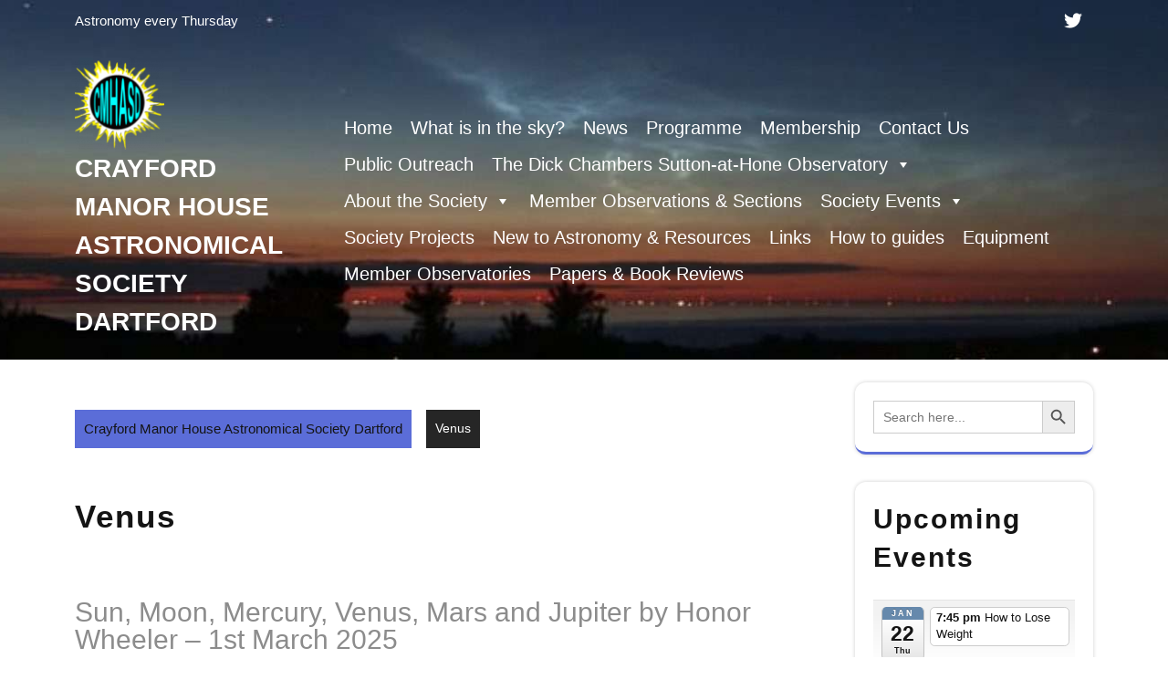

--- FILE ---
content_type: text/html; charset=UTF-8
request_url: https://crayfordmanorastro.com/venus/
body_size: 70096
content:
<!DOCTYPE html>
<html lang="en-GB">
<head>
<meta charset="UTF-8">
<script type="text/javascript">
/* <![CDATA[ */
var gform;gform||(document.addEventListener("gform_main_scripts_loaded",function(){gform.scriptsLoaded=!0}),document.addEventListener("gform/theme/scripts_loaded",function(){gform.themeScriptsLoaded=!0}),window.addEventListener("DOMContentLoaded",function(){gform.domLoaded=!0}),gform={domLoaded:!1,scriptsLoaded:!1,themeScriptsLoaded:!1,isFormEditor:()=>"function"==typeof InitializeEditor,callIfLoaded:function(o){return!(!gform.domLoaded||!gform.scriptsLoaded||!gform.themeScriptsLoaded&&!gform.isFormEditor()||(gform.isFormEditor()&&console.warn("The use of gform.initializeOnLoaded() is deprecated in the form editor context and will be removed in Gravity Forms 3.1."),o(),0))},initializeOnLoaded:function(o){gform.callIfLoaded(o)||(document.addEventListener("gform_main_scripts_loaded",()=>{gform.scriptsLoaded=!0,gform.callIfLoaded(o)}),document.addEventListener("gform/theme/scripts_loaded",()=>{gform.themeScriptsLoaded=!0,gform.callIfLoaded(o)}),window.addEventListener("DOMContentLoaded",()=>{gform.domLoaded=!0,gform.callIfLoaded(o)}))},hooks:{action:{},filter:{}},addAction:function(o,r,e,t){gform.addHook("action",o,r,e,t)},addFilter:function(o,r,e,t){gform.addHook("filter",o,r,e,t)},doAction:function(o){gform.doHook("action",o,arguments)},applyFilters:function(o){return gform.doHook("filter",o,arguments)},removeAction:function(o,r){gform.removeHook("action",o,r)},removeFilter:function(o,r,e){gform.removeHook("filter",o,r,e)},addHook:function(o,r,e,t,n){null==gform.hooks[o][r]&&(gform.hooks[o][r]=[]);var d=gform.hooks[o][r];null==n&&(n=r+"_"+d.length),gform.hooks[o][r].push({tag:n,callable:e,priority:t=null==t?10:t})},doHook:function(r,o,e){var t;if(e=Array.prototype.slice.call(e,1),null!=gform.hooks[r][o]&&((o=gform.hooks[r][o]).sort(function(o,r){return o.priority-r.priority}),o.forEach(function(o){"function"!=typeof(t=o.callable)&&(t=window[t]),"action"==r?t.apply(null,e):e[0]=t.apply(null,e)})),"filter"==r)return e[0]},removeHook:function(o,r,t,n){var e;null!=gform.hooks[o][r]&&(e=(e=gform.hooks[o][r]).filter(function(o,r,e){return!!(null!=n&&n!=o.tag||null!=t&&t!=o.priority)}),gform.hooks[o][r]=e)}});
/* ]]> */
</script>

<meta name="viewport" content="width=device-width, initial-scale=1">
<title>Venus &#8211; Crayford Manor House Astronomical Society Dartford</title>
<link rel="preconnect" href="https://fonts.gstatic.com" crossorigin /><meta name='robots' content='max-image-preview:large' />
<link rel='dns-prefetch' href='//fonts.googleapis.com' />
<link rel="alternate" type="application/rss+xml" title="Crayford Manor House Astronomical Society Dartford &raquo; Feed" href="https://crayfordmanorastro.com/feed/" />
<link rel="alternate" title="oEmbed (JSON)" type="application/json+oembed" href="https://crayfordmanorastro.com/wp-json/oembed/1.0/embed?url=https%3A%2F%2Fcrayfordmanorastro.com%2Fvenus%2F" />
<link rel="alternate" title="oEmbed (XML)" type="text/xml+oembed" href="https://crayfordmanorastro.com/wp-json/oembed/1.0/embed?url=https%3A%2F%2Fcrayfordmanorastro.com%2Fvenus%2F&#038;format=xml" />
<link rel='stylesheet' id='ai1ec_style-css' href='//crayfordmanorastro.com/wp-content/plugins/all-in-one-event-calendar/public/themes-ai1ec/vortex/css/ai1ec_parsed_css.css?ver=3.0.0' type='text/css' media='all' />
<style id='wp-emoji-styles-inline-css' type='text/css'>

	img.wp-smiley, img.emoji {
		display: inline !important;
		border: none !important;
		box-shadow: none !important;
		height: 1em !important;
		width: 1em !important;
		margin: 0 0.07em !important;
		vertical-align: -0.1em !important;
		background: none !important;
		padding: 0 !important;
	}
/*# sourceURL=wp-emoji-styles-inline-css */
</style>
<link rel='stylesheet' id='wp-block-library-css' href='https://crayfordmanorastro.com/wp-includes/css/dist/block-library/style.min.css?ver=84d9ac0df29a01025539453911b1e150' type='text/css' media='all' />
<style id='wp-block-archives-inline-css' type='text/css'>
.wp-block-archives{box-sizing:border-box}.wp-block-archives-dropdown label{display:block}
/*# sourceURL=https://crayfordmanorastro.com/wp-includes/blocks/archives/style.min.css */
</style>
<style id='wp-block-paragraph-inline-css' type='text/css'>
.is-small-text{font-size:.875em}.is-regular-text{font-size:1em}.is-large-text{font-size:2.25em}.is-larger-text{font-size:3em}.has-drop-cap:not(:focus):first-letter{float:left;font-size:8.4em;font-style:normal;font-weight:100;line-height:.68;margin:.05em .1em 0 0;text-transform:uppercase}body.rtl .has-drop-cap:not(:focus):first-letter{float:none;margin-left:.1em}p.has-drop-cap.has-background{overflow:hidden}:root :where(p.has-background){padding:1.25em 2.375em}:where(p.has-text-color:not(.has-link-color)) a{color:inherit}p.has-text-align-left[style*="writing-mode:vertical-lr"],p.has-text-align-right[style*="writing-mode:vertical-rl"]{rotate:180deg}
/*# sourceURL=https://crayfordmanorastro.com/wp-includes/blocks/paragraph/style.min.css */
</style>
<style id='global-styles-inline-css' type='text/css'>
:root{--wp--preset--aspect-ratio--square: 1;--wp--preset--aspect-ratio--4-3: 4/3;--wp--preset--aspect-ratio--3-4: 3/4;--wp--preset--aspect-ratio--3-2: 3/2;--wp--preset--aspect-ratio--2-3: 2/3;--wp--preset--aspect-ratio--16-9: 16/9;--wp--preset--aspect-ratio--9-16: 9/16;--wp--preset--color--black: #000000;--wp--preset--color--cyan-bluish-gray: #abb8c3;--wp--preset--color--white: #ffffff;--wp--preset--color--pale-pink: #f78da7;--wp--preset--color--vivid-red: #cf2e2e;--wp--preset--color--luminous-vivid-orange: #ff6900;--wp--preset--color--luminous-vivid-amber: #fcb900;--wp--preset--color--light-green-cyan: #7bdcb5;--wp--preset--color--vivid-green-cyan: #00d084;--wp--preset--color--pale-cyan-blue: #8ed1fc;--wp--preset--color--vivid-cyan-blue: #0693e3;--wp--preset--color--vivid-purple: #9b51e0;--wp--preset--gradient--vivid-cyan-blue-to-vivid-purple: linear-gradient(135deg,rgb(6,147,227) 0%,rgb(155,81,224) 100%);--wp--preset--gradient--light-green-cyan-to-vivid-green-cyan: linear-gradient(135deg,rgb(122,220,180) 0%,rgb(0,208,130) 100%);--wp--preset--gradient--luminous-vivid-amber-to-luminous-vivid-orange: linear-gradient(135deg,rgb(252,185,0) 0%,rgb(255,105,0) 100%);--wp--preset--gradient--luminous-vivid-orange-to-vivid-red: linear-gradient(135deg,rgb(255,105,0) 0%,rgb(207,46,46) 100%);--wp--preset--gradient--very-light-gray-to-cyan-bluish-gray: linear-gradient(135deg,rgb(238,238,238) 0%,rgb(169,184,195) 100%);--wp--preset--gradient--cool-to-warm-spectrum: linear-gradient(135deg,rgb(74,234,220) 0%,rgb(151,120,209) 20%,rgb(207,42,186) 40%,rgb(238,44,130) 60%,rgb(251,105,98) 80%,rgb(254,248,76) 100%);--wp--preset--gradient--blush-light-purple: linear-gradient(135deg,rgb(255,206,236) 0%,rgb(152,150,240) 100%);--wp--preset--gradient--blush-bordeaux: linear-gradient(135deg,rgb(254,205,165) 0%,rgb(254,45,45) 50%,rgb(107,0,62) 100%);--wp--preset--gradient--luminous-dusk: linear-gradient(135deg,rgb(255,203,112) 0%,rgb(199,81,192) 50%,rgb(65,88,208) 100%);--wp--preset--gradient--pale-ocean: linear-gradient(135deg,rgb(255,245,203) 0%,rgb(182,227,212) 50%,rgb(51,167,181) 100%);--wp--preset--gradient--electric-grass: linear-gradient(135deg,rgb(202,248,128) 0%,rgb(113,206,126) 100%);--wp--preset--gradient--midnight: linear-gradient(135deg,rgb(2,3,129) 0%,rgb(40,116,252) 100%);--wp--preset--font-size--small: 13px;--wp--preset--font-size--medium: 20px;--wp--preset--font-size--large: 36px;--wp--preset--font-size--x-large: 42px;--wp--preset--spacing--20: 0.44rem;--wp--preset--spacing--30: 0.67rem;--wp--preset--spacing--40: 1rem;--wp--preset--spacing--50: 1.5rem;--wp--preset--spacing--60: 2.25rem;--wp--preset--spacing--70: 3.38rem;--wp--preset--spacing--80: 5.06rem;--wp--preset--shadow--natural: 6px 6px 9px rgba(0, 0, 0, 0.2);--wp--preset--shadow--deep: 12px 12px 50px rgba(0, 0, 0, 0.4);--wp--preset--shadow--sharp: 6px 6px 0px rgba(0, 0, 0, 0.2);--wp--preset--shadow--outlined: 6px 6px 0px -3px rgb(255, 255, 255), 6px 6px rgb(0, 0, 0);--wp--preset--shadow--crisp: 6px 6px 0px rgb(0, 0, 0);}:where(.is-layout-flex){gap: 0.5em;}:where(.is-layout-grid){gap: 0.5em;}body .is-layout-flex{display: flex;}.is-layout-flex{flex-wrap: wrap;align-items: center;}.is-layout-flex > :is(*, div){margin: 0;}body .is-layout-grid{display: grid;}.is-layout-grid > :is(*, div){margin: 0;}:where(.wp-block-columns.is-layout-flex){gap: 2em;}:where(.wp-block-columns.is-layout-grid){gap: 2em;}:where(.wp-block-post-template.is-layout-flex){gap: 1.25em;}:where(.wp-block-post-template.is-layout-grid){gap: 1.25em;}.has-black-color{color: var(--wp--preset--color--black) !important;}.has-cyan-bluish-gray-color{color: var(--wp--preset--color--cyan-bluish-gray) !important;}.has-white-color{color: var(--wp--preset--color--white) !important;}.has-pale-pink-color{color: var(--wp--preset--color--pale-pink) !important;}.has-vivid-red-color{color: var(--wp--preset--color--vivid-red) !important;}.has-luminous-vivid-orange-color{color: var(--wp--preset--color--luminous-vivid-orange) !important;}.has-luminous-vivid-amber-color{color: var(--wp--preset--color--luminous-vivid-amber) !important;}.has-light-green-cyan-color{color: var(--wp--preset--color--light-green-cyan) !important;}.has-vivid-green-cyan-color{color: var(--wp--preset--color--vivid-green-cyan) !important;}.has-pale-cyan-blue-color{color: var(--wp--preset--color--pale-cyan-blue) !important;}.has-vivid-cyan-blue-color{color: var(--wp--preset--color--vivid-cyan-blue) !important;}.has-vivid-purple-color{color: var(--wp--preset--color--vivid-purple) !important;}.has-black-background-color{background-color: var(--wp--preset--color--black) !important;}.has-cyan-bluish-gray-background-color{background-color: var(--wp--preset--color--cyan-bluish-gray) !important;}.has-white-background-color{background-color: var(--wp--preset--color--white) !important;}.has-pale-pink-background-color{background-color: var(--wp--preset--color--pale-pink) !important;}.has-vivid-red-background-color{background-color: var(--wp--preset--color--vivid-red) !important;}.has-luminous-vivid-orange-background-color{background-color: var(--wp--preset--color--luminous-vivid-orange) !important;}.has-luminous-vivid-amber-background-color{background-color: var(--wp--preset--color--luminous-vivid-amber) !important;}.has-light-green-cyan-background-color{background-color: var(--wp--preset--color--light-green-cyan) !important;}.has-vivid-green-cyan-background-color{background-color: var(--wp--preset--color--vivid-green-cyan) !important;}.has-pale-cyan-blue-background-color{background-color: var(--wp--preset--color--pale-cyan-blue) !important;}.has-vivid-cyan-blue-background-color{background-color: var(--wp--preset--color--vivid-cyan-blue) !important;}.has-vivid-purple-background-color{background-color: var(--wp--preset--color--vivid-purple) !important;}.has-black-border-color{border-color: var(--wp--preset--color--black) !important;}.has-cyan-bluish-gray-border-color{border-color: var(--wp--preset--color--cyan-bluish-gray) !important;}.has-white-border-color{border-color: var(--wp--preset--color--white) !important;}.has-pale-pink-border-color{border-color: var(--wp--preset--color--pale-pink) !important;}.has-vivid-red-border-color{border-color: var(--wp--preset--color--vivid-red) !important;}.has-luminous-vivid-orange-border-color{border-color: var(--wp--preset--color--luminous-vivid-orange) !important;}.has-luminous-vivid-amber-border-color{border-color: var(--wp--preset--color--luminous-vivid-amber) !important;}.has-light-green-cyan-border-color{border-color: var(--wp--preset--color--light-green-cyan) !important;}.has-vivid-green-cyan-border-color{border-color: var(--wp--preset--color--vivid-green-cyan) !important;}.has-pale-cyan-blue-border-color{border-color: var(--wp--preset--color--pale-cyan-blue) !important;}.has-vivid-cyan-blue-border-color{border-color: var(--wp--preset--color--vivid-cyan-blue) !important;}.has-vivid-purple-border-color{border-color: var(--wp--preset--color--vivid-purple) !important;}.has-vivid-cyan-blue-to-vivid-purple-gradient-background{background: var(--wp--preset--gradient--vivid-cyan-blue-to-vivid-purple) !important;}.has-light-green-cyan-to-vivid-green-cyan-gradient-background{background: var(--wp--preset--gradient--light-green-cyan-to-vivid-green-cyan) !important;}.has-luminous-vivid-amber-to-luminous-vivid-orange-gradient-background{background: var(--wp--preset--gradient--luminous-vivid-amber-to-luminous-vivid-orange) !important;}.has-luminous-vivid-orange-to-vivid-red-gradient-background{background: var(--wp--preset--gradient--luminous-vivid-orange-to-vivid-red) !important;}.has-very-light-gray-to-cyan-bluish-gray-gradient-background{background: var(--wp--preset--gradient--very-light-gray-to-cyan-bluish-gray) !important;}.has-cool-to-warm-spectrum-gradient-background{background: var(--wp--preset--gradient--cool-to-warm-spectrum) !important;}.has-blush-light-purple-gradient-background{background: var(--wp--preset--gradient--blush-light-purple) !important;}.has-blush-bordeaux-gradient-background{background: var(--wp--preset--gradient--blush-bordeaux) !important;}.has-luminous-dusk-gradient-background{background: var(--wp--preset--gradient--luminous-dusk) !important;}.has-pale-ocean-gradient-background{background: var(--wp--preset--gradient--pale-ocean) !important;}.has-electric-grass-gradient-background{background: var(--wp--preset--gradient--electric-grass) !important;}.has-midnight-gradient-background{background: var(--wp--preset--gradient--midnight) !important;}.has-small-font-size{font-size: var(--wp--preset--font-size--small) !important;}.has-medium-font-size{font-size: var(--wp--preset--font-size--medium) !important;}.has-large-font-size{font-size: var(--wp--preset--font-size--large) !important;}.has-x-large-font-size{font-size: var(--wp--preset--font-size--x-large) !important;}
/*# sourceURL=global-styles-inline-css */
</style>

<style id='classic-theme-styles-inline-css' type='text/css'>
/*! This file is auto-generated */
.wp-block-button__link{color:#fff;background-color:#32373c;border-radius:9999px;box-shadow:none;text-decoration:none;padding:calc(.667em + 2px) calc(1.333em + 2px);font-size:1.125em}.wp-block-file__button{background:#32373c;color:#fff;text-decoration:none}
/*# sourceURL=/wp-includes/css/classic-themes.min.css */
</style>
<link rel='stylesheet' id='ngg_trigger_buttons-css' href='https://crayfordmanorastro.com/wp-content/plugins/nextgen-gallery/static/GalleryDisplay/trigger_buttons.css?ver=4.0.3' type='text/css' media='all' />
<link rel='stylesheet' id='fancybox-0-css' href='https://crayfordmanorastro.com/wp-content/plugins/nextgen-gallery/static/Lightbox/fancybox/jquery.fancybox-1.3.4.css?ver=4.0.3' type='text/css' media='all' />
<link rel='stylesheet' id='fontawesome_v4_shim_style-css' href='https://crayfordmanorastro.com/wp-content/plugins/nextgen-gallery/static/FontAwesome/css/v4-shims.min.css?ver=84d9ac0df29a01025539453911b1e150' type='text/css' media='all' />
<link rel='stylesheet' id='fontawesome-css' href='https://crayfordmanorastro.com/wp-content/plugins/nextgen-gallery/static/FontAwesome/css/all.min.css?ver=84d9ac0df29a01025539453911b1e150' type='text/css' media='all' />
<link rel='stylesheet' id='nextgen_basic_imagebrowser_style-css' href='https://crayfordmanorastro.com/wp-content/plugins/nextgen-gallery/static/ImageBrowser/style.css?ver=4.0.3' type='text/css' media='all' />
<link rel='stylesheet' id='ivory-search-styles-css' href='https://crayfordmanorastro.com/wp-content/plugins/add-search-to-menu/public/css/ivory-search.min.css?ver=5.5.13' type='text/css' media='all' />
<link rel='stylesheet' id='megamenu-css' href='https://crayfordmanorastro.com/wp-content/uploads/maxmegamenu/style.css?ver=5a7c4e' type='text/css' media='all' />
<link rel='stylesheet' id='dashicons-css' href='https://crayfordmanorastro.com/wp-includes/css/dashicons.min.css?ver=84d9ac0df29a01025539453911b1e150' type='text/css' media='all' />
<link rel='stylesheet' id='bootstrap-css-css' href='https://crayfordmanorastro.com/wp-content/themes/astronomy-store/css/bootstrap.css?ver=84d9ac0df29a01025539453911b1e150' type='text/css' media='all' />
<link rel='stylesheet' id='astronomy-store-style-css' href='https://crayfordmanorastro.com/wp-content/themes/astronomy-store/style.css?ver=84d9ac0df29a01025539453911b1e150' type='text/css' media='all' />
<style id='astronomy-store-style-inline-css' type='text/css'>
:root {--first-theme-color: #5b6dd8 !important;} .page-template-template-home-page .main-nav ul li a, .page-template-template-home-page #header .text-white, .page-template-template-home-page .social-icon a, .page-template-template-home-page .site-tagline, .page-template-template-home-page .site-title a, .page-template-template-home-page p.site-title a {color: #141414 !important;} .page-template-template-home-page #header {background-color: var(--first-theme-color); position:static;}.logo img{width: 98px;}.footer-content{background-position: center center;}#button{left: 20px;}#button{ border-radius: 50%;}.main-nav a{text-transform: capitalize;}
/*# sourceURL=astronomy-store-style-inline-css */
</style>
<link rel='stylesheet' id='owl.carousel-css-css' href='https://crayfordmanorastro.com/wp-content/themes/astronomy-store/css/owl.carousel.css?ver=84d9ac0df29a01025539453911b1e150' type='text/css' media='all' />
<link rel='stylesheet' id='astronomy-store-default-css' href='https://crayfordmanorastro.com/wp-content/themes/astronomy-store/css/default.css?ver=84d9ac0df29a01025539453911b1e150' type='text/css' media='all' />
<link rel='stylesheet' id='font-awesome-css-css' href='https://crayfordmanorastro.com/wp-content/themes/astronomy-store/css/fontawesome-all.css?ver=84d9ac0df29a01025539453911b1e150' type='text/css' media='all' />
<link rel='stylesheet' id='astronomy-store-block-style-css' href='https://crayfordmanorastro.com/wp-content/themes/astronomy-store/css/blocks.css?ver=84d9ac0df29a01025539453911b1e150' type='text/css' media='all' />
<link rel='stylesheet' id='cinzel-decorative-css' href='https://fonts.googleapis.com/css?family=Cinzel+Decorative%3Awght%40400%3B700%3B900&#038;ver=84d9ac0df29a01025539453911b1e150' type='text/css' media='all' />
<link rel='stylesheet' id='astronomy-store-source-body-css' href='https://fonts.googleapis.com/css?family=Poppins%3A0%2C100%3B0%2C200%3B0%2C300%3B0%2C400%3B0%2C500%3B0%2C600%3B0%2C700%3B0%2C800%3B0%2C900%3B1%2C100%3B1%2C200%3B1%2C300%3B1%2C400%3B1%2C500%3B1%2C600%3B1%2C700%3B1%2C800%3B1%2C900&#038;ver=84d9ac0df29a01025539453911b1e150' type='text/css' media='all' />
<style id='divi-builder-style-inline-inline-css' type='text/css'>
#wp-admin-bar-et-use-visual-builder a:before{font-family:ETmodules!important;content:"\e625";font-size:30px!important;width:28px;margin-top:-3px;color:#974df3!important}#wp-admin-bar-et-use-visual-builder:hover a:before{color:#fff!important}#wp-admin-bar-et-use-visual-builder:hover a,#wp-admin-bar-et-use-visual-builder a:hover{transition:background-color .5s ease;-webkit-transition:background-color .5s ease;-moz-transition:background-color .5s ease;background-color:#7e3bd0!important;color:#fff!important}* html .clearfix,:first-child+html .clearfix{zoom:1}.iphone .et_pb_section_video_bg video::-webkit-media-controls-start-playback-button{display:none!important;-webkit-appearance:none}.et_mobile_device .et_pb_section_parallax .et_pb_parallax_css{background-attachment:scroll}.et-social-facebook a.icon:before{content:"\e093"}.et-social-twitter a.icon:before{content:"\e094"}.et-social-google-plus a.icon:before{content:"\e096"}.et-social-instagram a.icon:before{content:"\e09a"}.et-social-rss a.icon:before{content:"\e09e"}.ai1ec-single-event:after{content:" ";display:table;clear:both}.evcal_event_details .evcal_evdata_cell .eventon_details_shading_bot.eventon_details_shading_bot{z-index:3}.wp-block-divi-layout{margin-bottom:1em}#et-boc .et-l{text-shadow:none}#et-boc .et-l .hentry,#et-boc .et-l a,#et-boc .et-l a:active,#et-boc .et-l blockquote,#et-boc .et-l div,#et-boc .et-l em,#et-boc .et-l form,#et-boc .et-l h1,#et-boc .et-l h2,#et-boc .et-l h3,#et-boc .et-l h4,#et-boc .et-l h5,#et-boc .et-l h6,#et-boc .et-l hr,#et-boc .et-l iframe,#et-boc .et-l img,#et-boc .et-l input,#et-boc .et-l label,#et-boc .et-l li,#et-boc .et-l object,#et-boc .et-l ol,#et-boc .et-l p,#et-boc .et-l span,#et-boc .et-l strong,#et-boc .et-l textarea,#et-boc .et-l ul,#et-boc .et-l video{text-align:inherit;margin:0;padding:0;border:none;outline:0;vertical-align:baseline;background:transparent;letter-spacing:normal;color:inherit;box-shadow:none;-webkit-box-shadow:none;-moz-box-shadow:none;text-shadow:inherit;border-radius:0;-moz-border-radius:0;-webkit-border-radius:0;transition:none}#et-boc .et-l h1,#et-boc .et-l h2,#et-boc .et-l h3,#et-boc .et-l h4,#et-boc .et-l h5,#et-boc .et-l h6{line-height:1em;padding-bottom:10px;font-weight:500;text-transform:none;font-style:normal}#et-boc .et-l ol,#et-boc .et-l ul{list-style:none;text-align:inherit}#et-boc .et-l ol li,#et-boc .et-l ul li{padding-left:0;background:none;margin-left:0}#et-boc .et-l blockquote{quotes:none}#et-boc .et-l blockquote:after,#et-boc .et-l blockquote:before{content:"";content:none}#et-boc .et-l :focus{outline:0}#et-boc .et-l article,#et-boc .et-l aside,#et-boc .et-l footer,#et-boc .et-l header,#et-boc .et-l hgroup,#et-boc .et-l nav,#et-boc .et-l section{display:block}#et-boc .et-l input[type=email],#et-boc .et-l input[type=number],#et-boc .et-l input[type=password],#et-boc .et-l input[type=text]{height:49px}#et-boc .et-l a{text-decoration:none!important}#et-boc .et-l p{padding-bottom:1em;color:inherit!important}#et-boc .et-l p:last-of-type{padding-bottom:0}#et-boc .et-l img{max-width:100%;height:auto}#et-boc .et-l embed,#et-boc .et-l iframe,#et-boc .et-l object,#et-boc .et-l video{max-width:100%}.et-db #et-boc .et-l .et_pb_widget_area .enigma_sidebar_widget #searchform .input-group-btn,.et-db #et-boc .et-l .et_pb_widget_area .widget_search .large-2,.et-db #et-boc .et-l .et_pb_widget_area .widget_search .small-2,.et-db #et-boc .et-l .et_pb_widget_area .widget_search>form>.input-group>span.input-group-btn{position:absolute;top:0;right:0;z-index:5;width:80px}.et-db #et-boc .et-l .et_pb_module a{color:#2ea3f2}.et-db #et-boc .et-l .et_pb_module .sticky h2,.et-db #et-boc .et-l .et_pb_module h2 a{color:inherit!important}.et-db #et-boc .et-l .et_pb_module input{margin:0}.et-db #et-boc .et-l .et_pb_module .post-meta{position:relative}.et-db #et-boc .et-l .et_pb_bg_layout_dark a{color:#fff}.et-db #et-boc .et-l .et-pb-slider-arrows a:before,.et-db #et-boc .et-l .et_pb_video_play:before,.et-db #et-boc .et-l ul.et_pb_member_social_links a:before{color:inherit}.et-db #et-boc .et-l ul.et_pb_social_media_follow .et_pb_social_icon a.icon{top:auto;position:relative}.et-db #et-boc .et-l .clearfix{clear:none;display:inline;display:initial}.et-db #et-boc .et-l address.clearfix,.et-db #et-boc .et-l article.clearfix,.et-db #et-boc .et-l aside.clearfix,.et-db #et-boc .et-l blockquote.clearfix,.et-db #et-boc .et-l canvas.clearfix,.et-db #et-boc .et-l dd.clearfix,.et-db #et-boc .et-l div.clearfix,.et-db #et-boc .et-l dl.clearfix,.et-db #et-boc .et-l fieldset.clearfix,.et-db #et-boc .et-l figcaption.clearfix,.et-db #et-boc .et-l figure.clearfix,.et-db #et-boc .et-l footer.clearfix,.et-db #et-boc .et-l form.clearfix,.et-db #et-boc .et-l h1.clearfix,.et-db #et-boc .et-l h2.clearfix,.et-db #et-boc .et-l h3.clearfix,.et-db #et-boc .et-l h4.clearfix,.et-db #et-boc .et-l h5.clearfix,.et-db #et-boc .et-l h6.clearfix,.et-db #et-boc .et-l header.clearfix,.et-db #et-boc .et-l hgroup.clearfix,.et-db #et-boc .et-l hr.clearfix,.et-db #et-boc .et-l main.clearfix,.et-db #et-boc .et-l nav.clearfix,.et-db #et-boc .et-l noscript.clearfix,.et-db #et-boc .et-l ol.clearfix,.et-db #et-boc .et-l output.clearfix,.et-db #et-boc .et-l p.clearfix,.et-db #et-boc .et-l pre.clearfix,.et-db #et-boc .et-l section.clearfix,.et-db #et-boc .et-l table.clearfix,.et-db #et-boc .et-l tfoot.clearfix,.et-db #et-boc .et-l ul.clearfix,.et-db #et-boc .et-l video.clearfix{display:block}.et-db #et-boc .et-l .et_main_video_container *,.et-db #et-boc .et-l .et_pb_slide_video *,.et-db #et-boc .et-l .et_pb_video_box *{height:auto}.et-db #et-boc .et-l .et_main_video_container iframe,.et-db #et-boc .et-l .et_pb_slide_video iframe,.et-db #et-boc .et-l .et_pb_video_box iframe{height:100%}.et-db #et-boc .et-l .et_pb_module ul{overflow:visible}.et-db #et-boc .et-l .et_pb_module ol,.et-db #et-boc .et-l .et_pb_module ul,ol .et-db #et-boc .et-l .et_pb_module,ul .et-db #et-boc .et-l .et_pb_module{background:transparent}.et-db #et-boc .et-l .et_pb_module h3{display:block!important}.et-db #et-boc .et-l .et_pb_module img{max-width:100%;margin:0;border:none;padding:0;background:none;border-radius:0}.et-db #et-boc .et-l .et_pb_module img:hover{opacity:1;box-shadow:none}.et-db #et-boc .et-l .et_pb_module a:not(.wc-forward),.et-db #et-boc .et-l .et_pb_module h1 a,.et-db #et-boc .et-l .et_pb_module h2 a,.et-db #et-boc .et-l .et_pb_module h3 a,.et-db #et-boc .et-l .et_pb_module h4 a,.et-db #et-boc .et-l .et_pb_module h5 a,.et-db #et-boc .et-l .et_pb_module h6 a{line-height:1em;padding-bottom:10px;font-weight:500;text-transform:none;font-style:normal}.et-db #et-boc .et-l .et_pb_module .entry-featured-image-url{padding-bottom:0}.et-db #et-boc .et-l .et_pb_module blockquote{margin:20px 0 30px;padding-left:20px;border-left:5px solid;border-color:#2ea3f2;font-style:normal}.et-db #et-boc .et-l .et_pb_module input[type=radio]{margin-right:7px}.et-db #et-boc .et-l .et_pb_module input.text:not(.qty),.et-db #et-boc .et-l .et_pb_module input.title,.et-db #et-boc .et-l .et_pb_module input[type=email],.et-db #et-boc .et-l .et_pb_module input[type=password],.et-db #et-boc .et-l .et_pb_module input[type=tel],.et-db #et-boc .et-l .et_pb_module input[type=text],.et-db #et-boc .et-l .et_pb_module input select,.et-db #et-boc .et-l .et_pb_module input textarea{border:1px solid #bbb;color:#4e4e4e;padding:5px 10px;height:auto;width:auto}.et-db #et-boc .et-l .et_pb_module #email{width:100%}.et-db #et-boc .et-l .et-pb-slider-arrows a{color:inherit}.et-db #et-boc .et-l .et_pb_post .post-meta a{color:inherit!important}.et-db #et-boc .et-l .et_pb_counter_amount_number{letter-spacing:inherit;text-decoration:inherit}.et-db #et-boc .et-l .et_pb_blurb img{width:inherit}.et-db #et-boc .et-l .comment-content *,.et-db #et-boc .et-l .et_pb_blurb_container,.et-db #et-boc .et-l .et_pb_blurb_container *,.et-db #et-boc .et-l .et_pb_blurb_content,.et-db #et-boc .et-l .et_pb_newsletter_button_text,.et-db #et-boc .et-l .et_pb_newsletter_description *,.et-db #et-boc .et-l .et_pb_promo_description,.et-db #et-boc .et-l .et_pb_promo_description *{letter-spacing:inherit}.et-db #et-boc .et-l .et_pb_image img{width:inherit}.et-db #et-boc .et-l .et_pb_image a{line-height:0;padding-bottom:0}.et-db #et-boc .et-l .et_pb_newsletter_description{letter-spacing:inherit}.et-db #et-boc .et-l .et_pb_newsletter_form p input{background-color:#fff!important;width:100%!important}.et-db #et-boc .et-l .et_pb_text *{letter-spacing:inherit}.et-db #et-boc .et-l .et-db .et_pb_section{background-color:transparent}.et-db #et-boc .et-l .et_pb_section *{-webkit-font-smoothing:antialiased}.et-db #et-boc .et-l .pagination{width:100%;clear:both}.et-db #et-boc .et-l .pagination:after,.et-db #et-boc .et-l .pagination:before{visibility:hidden}.et-db #et-boc .et-l .pagination a{width:auto;border:none;background:transparent}.et-db #et-boc .et-l .wp-pagenavi{text-align:right;border-top:1px solid #e2e2e2;padding-top:13px;clear:both;margin-bottom:30px}.et-db #et-boc .et-l .wp-pagenavi a,.et-db #et-boc .et-l .wp-pagenavi span{color:#666;margin:0 5px;text-decoration:none;font-size:14px!important;font-weight:400!important;border:none!important}.et-db #et-boc .et-l .wp-pagenavi .nextpostslink,.et-db #et-boc .et-l .wp-pagenavi .previouspostslink{color:#999!important}.et-db #et-boc .et-l .wp-pagenavi a:hover,.et-db #et-boc .et-l .wp-pagenavi span.current{color:#82c0c7!important}.et-db #et-boc .et-l .nav-previous{float:left}.et-db #et-boc .et-l .nav-next{float:right}.et-db #et-boc .et-l article .et_pb_text_color_light,.et-db #et-boc .et-l article .et_pb_text_color_light a,.et-db #et-boc .et-l article .et_pb_text_color_light a:hover,.et-db #et-boc .et-l article .et_pb_text_color_light a:visited,.et-db #et-boc .et-l article .et_pb_text_color_light blockquote{color:#fff}.et-db #et-boc .et-l .et_pb_posts .et_pb_post{padding:0;border-top:none;border-left:0;border-right:0;border-bottom:none;background:transparent;width:100%;margin-top:0}.et-db #et-boc .et-l .et_pb_posts .et_pb_post .entry-title a,.et-db #et-boc .et-l .et_pb_posts .et_pb_post .post-content,.et-db #et-boc .et-l .et_pb_posts .et_pb_post .post-content *,.et-db #et-boc .et-l .et_pb_posts .et_pb_post .post-meta a,.et-db #et-boc .et-l .et_pb_posts .et_pb_post .post-meta span{letter-spacing:inherit}.et-db #et-boc .et-l .et_pb_blog_grid blockquote:before,.et-db #et-boc .et-l .et_pb_posts blockquote:before{display:none}.et-db #et-boc .et-l .et_pb_blog_grid a.more-link,.et-db #et-boc .et-l .et_pb_posts a.more-link{position:relative;color:inherit!important;font-size:inherit;background-color:transparent!important;float:none!important;padding:0!important;text-transform:none;line-height:normal;display:block;font-family:inherit;bottom:auto;right:auto}.et-db #et-boc .et-l .et_pb_blog_grid .column{width:100%;margin:0}.et-db #et-boc .et-l .et_pb_blog_grid .et_pb_post{padding:19px!important;background-image:none!important;float:none;width:100%;margin-top:0}.et-db #et-boc .et-l .et_pb_blog_grid .et_pb_image_container{max-width:none}.et-db #et-boc .et-l .et_pb_blog_grid_wrapper .et_pb_blog_grid article{border-bottom:1px solid #ddd!important}.et-db #et-boc .et-l .et_pb_grid_item.entry{padding:0}.et-db #et-boc .et-l .et_pb_module ul,.et-db #et-boc .et-l ul.et_pb_module{margin:0}.et-db #et-boc .et-l .et_pb_module li{list-style:none}.et-db #et-boc .et-l .et_pb_module a,.et-db #et-boc .et-l .et_pb_module a:hover{text-decoration:none}.et-db #et-boc .et-l .et_pb_module h1,.et-db #et-boc .et-l .et_pb_module h2,.et-db #et-boc .et-l .et_pb_module h3,.et-db #et-boc .et-l .et_pb_module h4,.et-db #et-boc .et-l .et_pb_module h5,.et-db #et-boc .et-l .et_pb_module h6{margin:0;text-align:inherit}.et-db #et-boc .et-l .et_pb_module .column{padding:0}.et-db #et-boc .et-l .et_pb_module p{margin:0;text-align:inherit}.et-db #et-boc .et-l .et_pb_module a:focus{outline:none}.et-db #et-boc .et-l .et_pb_module img{display:inline}.et-db #et-boc .et-l .et_pb_module span.percent-value{font-size:inherit;letter-spacing:inherit}.et-db #et-boc .et-l .et_pb_module .hentry{box-shadow:none}.et-db #et-boc .et-l .et_pb_blurb_content ol,.et-db #et-boc .et-l .et_pb_blurb_content ul,.et-db #et-boc .et-l .et_pb_code ol,.et-db #et-boc .et-l .et_pb_code ul,.et-db #et-boc .et-l .et_pb_fullwidth_header .header-content ol,.et-db #et-boc .et-l .et_pb_fullwidth_header .header-content ul,.et-db #et-boc .et-l .et_pb_newsletter_description_content ol,.et-db #et-boc .et-l .et_pb_newsletter_description_content ul,.et-db #et-boc .et-l .et_pb_promo_description ol,.et-db #et-boc .et-l .et_pb_promo_description ul,.et-db #et-boc .et-l .et_pb_slide_content ol,.et-db #et-boc .et-l .et_pb_slide_content ul,.et-db #et-boc .et-l .et_pb_tab ol,.et-db #et-boc .et-l .et_pb_tab ul,.et-db #et-boc .et-l .et_pb_team_member_description ol,.et-db #et-boc .et-l .et_pb_team_member_description ul,.et-db #et-boc .et-l .et_pb_testimonial_description_inner ol,.et-db #et-boc .et-l .et_pb_testimonial_description_inner ul,.et-db #et-boc .et-l .et_pb_text ol,.et-db #et-boc .et-l .et_pb_text ul,.et-db #et-boc .et-l .et_pb_toggle_content ol,.et-db #et-boc .et-l .et_pb_toggle_content ul{margin-top:15px;margin-bottom:15px;margin-left:25px}.et-db #et-boc .et-l .et_pb_blurb_content ul li,.et-db #et-boc .et-l .et_pb_code ul li,.et-db #et-boc .et-l .et_pb_fullwidth_header .header-content ul li,.et-db #et-boc .et-l .et_pb_newsletter_description_content ul li,.et-db #et-boc .et-l .et_pb_promo_description ul li,.et-db #et-boc .et-l .et_pb_slide_content ul li,.et-db #et-boc .et-l .et_pb_tab ul li,.et-db #et-boc .et-l .et_pb_team_member_description ul li,.et-db #et-boc .et-l .et_pb_testimonial_description_inner ul li,.et-db #et-boc .et-l .et_pb_text ul li,.et-db #et-boc .et-l .et_pb_toggle_content ul li{list-style:disc}.et-db #et-boc .et-l .et_pb_blurb_content ol li,.et-db #et-boc .et-l .et_pb_code ol li,.et-db #et-boc .et-l .et_pb_fullwidth_header .header-content ol li,.et-db #et-boc .et-l .et_pb_newsletter_description_content ol li,.et-db #et-boc .et-l .et_pb_promo_description ol li,.et-db #et-boc .et-l .et_pb_slide_content ol li,.et-db #et-boc .et-l .et_pb_tab ol li,.et-db #et-boc .et-l .et_pb_team_member_description ol li,.et-db #et-boc .et-l .et_pb_testimonial_description_inner ol li,.et-db #et-boc .et-l .et_pb_text ol li,.et-db #et-boc .et-l .et_pb_toggle_content ol li{list-style:decimal}.et-db #et-boc .et-l .et_pb_section{margin-bottom:0}.et-db #et-boc .et-l .widget .widget-title,.et-db #et-boc .et-l .widget a{color:inherit}.et-db #et-boc .et-l span.et_portfolio_image{position:relative;display:block}.et-db #et-boc .et-l span.et_portfolio_image img{display:block}.et-db #et-boc .et-l .et_audio_container .mejs-time.mejs-currenttime-container.custom{line-height:18px}.et-db #et-boc .et-l hr.et_pb_module{background-color:transparent;background-image:none;margin:0;padding:0}.et-db #et-boc .et-l .et-pb-slider-arrows a,.et-db #et-boc .et-l .et_pb_blurb_container h4 a,.et-db #et-boc .et-l .et_pb_module .post-meta a,.et-db #et-boc .et-l .et_pb_module h2 a,.et-db #et-boc .et-l .et_pb_module li a,.et-db #et-boc .et-l .et_pb_portfolio_item a,.et-db #et-boc .et-l .et_pb_testimonial_meta a{border-bottom:none}.et-db #et-boc .et-l .et_pb_portfolio_filter a{letter-spacing:inherit;line-height:inherit}.et-db #et-boc .et-l .et_pb_portfolio img{width:100%}.et-db #et-boc .et-l .et_pb_filterable_portfolio.et_pb_filterable_portfolio_grid .hentry,.et-db #et-boc .et-l .et_pb_fullwidth_portfolio .hentry,.et-db #et-boc .et-l .et_pb_portfolio_grid .hentry{padding:0;border:none;clear:none}.et-db #et-boc .et-l .et_pb_filterable_portfolio .hentry:after,.et-db #et-boc .et-l .et_pb_fullwidth_portfolio .hentry:after,.et-db #et-boc .et-l .et_pb_portfolio .hentry:after,.et-db #et-boc .et-l .et_pb_portfolio_grid .hentry:after{background:transparent}.et-db #et-boc .et-l .et_pb_filterable_portfolio_grid .et_pb_portfolio_item h2{font-size:26px}.et-db #et-boc .et-l .et_pb_filterable_portfolio .et_pb_portfolio_filter a{max-width:none}.et-db #et-boc .et-l .et_pb_filterable_portfolio .et_pb_portfolio_filter li{color:#666}.et-db #et-boc .et-l .et_pb_filterable_portfolio .et_pb_portfolio_filter li a{color:inherit!important}.et-db #et-boc .et-l .et_pb_filterable_portfolio .et_pb_portfolio_filter li a:hover{color:#666!important}.et-db #et-boc .et-l .et_pb_filterable_portfolio h2 a{letter-spacing:inherit}.et-db #et-boc .et-l .et_pb_portfolio_filters li a.active{color:#82c0c7!important}.et-db #et-boc .et-l .et_pb_module .hentry.has-post-thumbnail:first-child{margin-top:0}.et-db #et-boc .et-l .et_pb_portfolio_items .hentry,.et-db #et-boc .et-l .format-quote.hentry{padding:0}.et-db #et-boc .et-l .et-bg-layout-dark{text-shadow:none;color:inherit}.et-db #et-boc .et-l .et_pb_slide_image img{margin:0}.et-db #et-boc .et-l .et_pb_slide_description h2{line-height:1em;padding-bottom:10px}.et-db #et-boc .et-l .et_pb_slider .mejs-offscreen{display:none}.et-db #et-boc .et-l .et_pb_slide_content *{letter-spacing:inherit}.et-db #et-boc .et-l .et_pb_countdown_timer .section{width:auto}.et-db #et-boc .et-l .et_pb_widget_area{max-width:100%}.et-db #et-boc .et-l .et_pb_widget_area #searchform,.et-db #et-boc .et-l .et_pb_widget_area #searchform #s,.et-db #et-boc .et-l .et_pb_widget_area *,.et-db #et-boc .et-l .et_pb_widget_area input.search-field{max-width:100%;word-wrap:break-word;box-sizing:border-box;-webkit-box-sizing:border-box;-moz-box-sizing:border-box}.et-db #et-boc .et-l .et_pb_widget_area .widget{border:none;background:transparent;padding:0;box-shadow:none}.et-db #et-boc .et-l .et_pb_widget_area .widget:after{background:transparent}.et-db #et-boc .et-l .et_pb_widget_area .widget-title{border-bottom:none}.et-db #et-boc .et-l .et_pb_widget_area>.widget-title:not(:first-child){margin-top:30px}.et-db #et-boc .et-l .et_pb_widget_area .widget-title,.et-db #et-boc .et-l .et_pb_widget_area h1:first-of-type,.et-db #et-boc .et-l .et_pb_widget_area h2:first-of-type,.et-db #et-boc .et-l .et_pb_widget_area h3:first-of-type,.et-db #et-boc .et-l .et_pb_widget_area h4:first-of-type,.et-db #et-boc .et-l .et_pb_widget_area h5:first-of-type,.et-db #et-boc .et-l .et_pb_widget_area h6:first-of-type{font-weight:500;font-style:normal}.et-db #et-boc .et-l .et_pb_widget_area .widget-title:before,.et-db #et-boc .et-l .et_pb_widget_area h1:first-of-type:before,.et-db #et-boc .et-l .et_pb_widget_area h2:first-of-type:before,.et-db #et-boc .et-l .et_pb_widget_area h3:first-of-type:before,.et-db #et-boc .et-l .et_pb_widget_area h4:first-of-type:before,.et-db #et-boc .et-l .et_pb_widget_area h5:first-of-type:before,.et-db #et-boc .et-l .et_pb_widget_area h6:first-of-type:before{display:none}.et-db #et-boc .et-l .et_pb_widget_area .widgettitle{font-size:18px;padding-bottom:10px}.et-db #et-boc .et-l .et_pb_widget_area .enigma_sidebar_widget,.et-db #et-boc .et-l .et_pb_widget_area .fwidget,.et-db #et-boc .et-l .et_pb_widget_area .sb-widget,.et-db #et-boc .et-l .et_pb_widget_area .widget,.et-db #et-boc .et-l .et_pb_widget_area .widget-box,.et-db #et-boc .et-l .et_pb_widget_area .widget-container,.et-db #et-boc .et-l .et_pb_widget_area .widget-wrapper{margin-top:0;margin-bottom:30px;color:inherit}.et-db #et-boc .et-l .et_pb_widget_area ul li{margin-top:.25em;margin-bottom:.25em;background:none;margin-left:0}.et-db #et-boc .et-l .et_pb_widget_area ul li:after,.et-db #et-boc .et-l .et_pb_widget_area ul li:before{display:none}.et-db #et-boc .et-l .et_pb_widget_area ul ul{border-top:none}.et-db #et-boc .et-l .et_pb_widget_area ul ul li{margin-top:5px;margin-left:15px}.et-db #et-boc .et-l .et_pb_widget_area ul ul li:last-child{border-bottom:none;margin-bottom:0}.et-db #et-boc .et-l .et_pb_widget_area .widgettitle:before{display:none}.et-db #et-boc .et-l .et_pb_widget_area select{margin-right:0;margin-left:0;width:auto}.et-db #et-boc .et-l .et_pb_widget_area img{max-width:100%!important}.et-db #et-boc .et-l .et_pb_widget_area .enigma_sidebar_widget ul li a{display:inline-block;margin-left:0;padding-left:0}.et-db #et-boc .et-l .et_pb_widget_area .enigma_sidebar_widget ul ul li:last-child{padding-bottom:0}.et-db #et-boc .et-l .et_pb_widget_area #searchform,.et-db #et-boc .et-l .et_pb_widget_area .widget_search form{position:relative;padding:0;background:none;margin-top:0;margin-left:0;margin-right:0;display:block;width:100%;height:auto;border:none}.et-db #et-boc .et-l .et_pb_widget_area #searchform input[type=text],.et-db #et-boc .et-l .et_pb_widget_area .enigma_sidebar_widget #searchform input[type=text],.et-db #et-boc .et-l .et_pb_widget_area .widget_search .search-field,.et-db #et-boc .et-l .et_pb_widget_area .widget_search input[type=search],.et-db #et-boc .et-l .et_pb_widget_area .widget_search input[type=text]{position:relative;margin:0;padding:.7em 90px .7em .7em!important;min-width:0;width:100%!important;height:40px!important;font-size:14px;line-height:normal;border:1px solid #ddd!important;color:#666;border-radius:3px!important;display:block;background:#fff!important;background-image:none!important;box-shadow:none!important;float:none!important}.et-db #et-boc .et-l .et_pb_widget_area .et-narrow-wrapper #searchform input[type=text]{padding-right:.7em!important}.et-db #et-boc .et-l .et_pb_widget_area #searchform input[type=submit],.et-db #et-boc .et-l .et_pb_widget_area .enigma_sidebar_widget #searchform button{background-color:#ddd!important;font-size:14px;text-transform:none!important;padding:0 .7em!important;min-width:0;width:80px!important;height:40px!important;-webkit-border-top-right-radius:3px!important;-webkit-border-bottom-right-radius:3px!important;-moz-border-radius-topright:3px!important;-moz-border-radius-bottomright:3px;border-top-right-radius:3px;border-bottom-right-radius:3px;position:absolute!important;left:auto;right:0!important;top:0!important;display:inline-block!important;clip:auto;text-align:center;box-shadow:none!important;cursor:pointer;color:#666!important;text-indent:0!important;background-image:none!important;border:none!important;margin:0!important;float:none!important}.et-db #et-boc .et-l .et_pb_widget_area .et-narrow-wrapper #searchform input[type=submit],.et-db #et-boc .et-l .et_pb_widget_area .widget_search .search-submit,.et-db #et-boc .et-l .et_pb_widget_area .widget_search button,.et-db #et-boc .et-l .et_pb_widget_area .widget_search form.searchform>button,.et-db #et-boc .et-l .et_pb_widget_area .widget_search input[type=submit]{position:relative!important;margin-top:1em!important;-webkit-border-top-left-radius:3px!important;-webkit-border-bottom-left-radius:3px!important;-moz-border-radius-topleft:3px!important;-moz-border-radius-bottomleft:3px;border-top-left-radius:3px;border-bottom-left-radius:3px}.et-db #et-boc .et-l .et_pb_widget_area .widget_search .themeform.searchform div:after,.et-db #et-boc .et-l .et_pb_widget_area .widget_search form:before{display:none}.et-db #et-boc .et-l .et_pb_widget_area .widget_search .input-group,.et-db #et-boc .et-l .et_pb_widget_area .widget_search fieldset,.et-db #et-boc .et-l .et_pb_widget_area .widget_search label{display:block;max-width:100%!important}.et-db #et-boc .et-l .et_pb_widget_area .widget_search.et-narrow-wrapper input[type=search],.et-db #et-boc .et-l .et_pb_widget_area .widget_search.et-narrow-wrapper input[type=text],.et-db #et-boc .et-l .et_pb_widget_area .widget_search.et-no-submit-button input[type=search],.et-db #et-boc .et-l .et_pb_widget_area .widget_search.et-no-submit-button input[type=text]{padding-right:.7em!important}.et-db #et-boc .et-l .et_pb_widget_area .widget_search .search-submit:hover,.et-db #et-boc .et-l .et_pb_widget_area .widget_search input[type=submit]:hover{background:#ddd}.et-db #et-boc .et-l .et_pb_widget_area .widget_search button.search-submit .screen-reader-text{display:inline-block;clip:auto;width:auto;height:auto;position:relative!important;line-height:normal;color:#666}.et-db #et-boc .et-l .et_pb_widget_area .widget_search button.search-submit:before{display:none}.et-db #et-boc .et-l .et_pb_widget_area .widget_search form.form-search .input-group-btn,.et-db #et-boc .et-l .et_pb_widget_area .widget_search form.searchform #search-button-box{position:absolute;top:0;right:0;width:80px;height:40px;z-index:12}.et-db #et-boc .et-l .et_pb_widget_area .widget_search.et-narrow-wrapper form.form-search .input-group-btn,.et-db #et-boc .et-l .et_pb_widget_area .widget_search.et-narrow-wrapper form.searchform #search-button-box,.et-db #et-boc .et-l .et_pb_widget_area .widget_search.et-no-submit-button form.form-search .input-group-btn,.et-db #et-boc .et-l .et_pb_widget_area .widget_search.et-no-submit-button form.searchform #search-button-box{position:relative!important}.et-db #et-boc .et-l .et_pb_widget_area .widget_search .seach_section fieldset{padding:0;margin:0}.et-db #et-boc .et-l .et_pb_widget_area .widget_search .seach_section fieldset .searchsub,.et-db #et-boc .et-l .et_pb_widget_area .widget_search .seach_section fieldset .searchtext{padding:0;background:none}.et-db #et-boc .et-l .et_pb_widget_area .widget_search .assistive-text,.et-db #et-boc .et-l .et_pb_widget_area .widget_search>form>div>.screen-reader-text[for=s]{display:none}.et-db #et-boc .et-l .et_pb_widget_area .widget_search .enigma_sidebar_widget .input-group{display:block}.et-db #et-boc .et-l .et_pb_widget_area .widget_search.et-narrow-wrapper>form>.input-group>span.input-group-btn,.et-db #et-boc .et-l .et_pb_widget_area .widget_search.et-no-submit-button>form>.input-group>span.input-group-btn{position:relative!important}.et-db #et-boc .et-l .et_pb_widget_area .widget_search table.searchform td.searchfield{width:auto;border:none}.et-db #et-boc .et-l .et_pb_widget_area .widget_search table.searchform td.searchbutton{border:none;background:transparent}.et-db #et-boc .et-l .et_pb_widget_area .widget_search .large-10,.et-db #et-boc .et-l .et_pb_widget_area .widget_search .small-10{width:100%}.et-db #et-boc .et-l .et_pb_widget_area .widget_search div.search-field{border:none!important;padding:0!important}.et-db #et-boc .et-l .et_pb_widget_area .widget_search #searchform:after{display:none}.et-db #et-boc .et-l .et_pb_widget_area .enigma_sidebar_widget .input-group{display:block}.et-db #et-boc .et-l .et_pb_widget_area #calendar_wrap{width:100%}.et-db #et-boc .et-l .et_pb_widget_area #wp-calendar,.et-db #et-boc .et-l .et_pb_widget_area .widget_calendar table{table-layout:fixed;width:100%;margin:0}.et-db #et-boc .et-l .et_pb_widget_area .widget_calendar table td,.et-db #et-boc .et-l .et_pb_widget_area .widget_calendar table th{background:transparent}.et-db #et-boc .et-l .et_pb_widget_area .widget_nav_menu ul,.et-db #et-boc .et-l .et_pb_widget_area .widget_nav_menu ul li{display:block}.et-db #et-boc .et-l .et_pb_widget_area .widget_nav_menu .menu{font-family:inherit}.et-db #et-boc .et-l .et_pb_widget_area .widget_nav_menu .menu-item-has-children>a:after,.et-db #et-boc .et-l .et_pb_widget_area .widget_nav_menu .menu li>ul:before{display:none}.et-db #et-boc .et-l .et_pb_newsletter input#email{float:none;max-width:100%}.et-db #et-boc .et-l .et_pb_newsletter_form input{outline:none!important;box-shadow:none!important}.et-db #et-boc .et-l .et_pb_fullwidth_header .et_pb_fullwidth_header_container{float:none}.et-db #et-boc .et-l .et_quote_content blockquote{background-color:transparent!important}.et-db #et-boc .et-l .et_pb_bg_layout_dark .widget,.et-db #et-boc .et-l .et_pb_bg_layout_dark h1 a,.et-db #et-boc .et-l .et_pb_bg_layout_dark h2 a,.et-db #et-boc .et-l .et_pb_bg_layout_dark h3 a,.et-db #et-boc .et-l .et_pb_bg_layout_dark h4 a,.et-db #et-boc .et-l .et_pb_bg_layout_dark h5 a,.et-db #et-boc .et-l .et_pb_bg_layout_dark h6 a{color:inherit!important}.et-db #et-boc .et-l .et-menu-nav{padding:0 5px;margin-bottom:0;overflow:visible!important;background:transparent;border:none}.et-db #et-boc .et-l .et-menu a{padding-top:0;color:inherit!important;background:transparent;text-decoration:inherit!important}.et-db #et-boc .et-l .et-menu a:hover{background:inherit}.et-db #et-boc .et-l .et-menu.nav li,.et-db #et-boc .et-l .et-menu.nav li a{float:none}.et-db #et-boc .et-l .et-menu.nav li ul{display:block;border-radius:0;border-left:none;border-right:none;border-bottom:none}.et-db #et-boc .et-l .et-menu.nav li li{padding:0 20px!important;border-bottom:none;background:inherit}.et-db #et-boc .et-l .et-menu.nav li li a{padding:6px 20px!important;border:none}.et-db #et-boc .et-l .et-menu.nav>li>ul{top:auto}.et-db #et-boc .et-l .et_pb_fullwidth_menu .mobile_nav,.et-db #et-boc .et-l .et_pb_menu .mobile_nav{display:block}.et-db #et-boc .et-l .et_pb_fullwidth_menu .mobile_nav>span,.et-db #et-boc .et-l .et_pb_menu .mobile_nav>span{width:auto;height:auto;top:auto;right:auto}.et-db #et-boc .et-l .et_pb_fullwidth_menu .mobile_nav.opened>span,.et-db #et-boc .et-l .et_pb_menu .mobile_nav.opened>span{transform:none}.et-db #et-boc .et-l .et_pb_fullwidth_menu .et_mobile_menu li>a,.et-db #et-boc .et-l .et_pb_menu .et_mobile_menu li>a{color:inherit!important;background:none;width:100%;padding:10px 5%!important}.et-db #et-boc .et-l .et_pb_fullwidth_menu .et_mobile_menu>.menu-item-has-children>a,.et-db #et-boc .et-l .et_pb_menu .et_mobile_menu>.menu-item-has-children>a{background-color:rgba(0,0,0,.03)}.et-db #et-boc .et-l .et_pb_fullwidth_menu .et_mobile_menu li li,.et-db #et-boc .et-l .et_pb_menu .et_mobile_menu li li{padding-left:5%!important}.et-db #et-boc .et-l ul.et_pb_member_social_links{margin-top:20px}.et-db #et-boc .et-l .mejs-container,.et-db #et-boc .et-l .mejs-container .mejs-controls,.et-db #et-boc .et-l .mejs-embed,.et-db #et-boc .et-l .mejs-embed body{background:#222}.et-db #et-boc .et-l .mejs-controls .mejs-horizontal-volume-slider .mejs-horizontal-volume-total,.et-db #et-boc .et-l .mejs-controls .mejs-time-rail .mejs-time-total{background:hsla(0,0%,100%,.33)}.et-db #et-boc .et-l .mejs-controls .mejs-time-rail .mejs-time-total{margin:5px}.et-db #et-boc .et-l .mejs-controls div.mejs-time-rail{padding-top:5px}.et-db #et-boc .et-l .mejs-controls .mejs-horizontal-volume-slider .mejs-horizontal-volume-current,.et-db #et-boc .et-l .mejs-controls .mejs-time-rail .mejs-time-loaded{background:#fff}.et-db #et-boc .et-l .mejs-controls .mejs-time-rail .mejs-time-current{background:#0073aa}.et-db #et-boc .et-l .mejs-controls .mejs-time-rail .mejs-time-float{background:#eee;border:1px solid #333;margin-left:-18px;text-align:center;color:#111}.et-db #et-boc .et-l .mejs-controls .mejs-time-rail .mejs-time-float-current{margin:2px}.et-db #et-boc .et-l .mejs-controls .mejs-time-rail .mejs-time-float-corner{border:5px solid transparent;border-top-color:#eee;border-radius:0}.et-db #et-boc .et-l .mejs-container .mejs-controls .mejs-time{color:#fff;padding:10px 3px 0;box-sizing:content-box}.et-db #et-boc .et-l .et_pb_audio_module button{box-shadow:none;text-shadow:none;min-height:0}.et-db #et-boc .et-l .et_pb_audio_module button:before{position:relative}.et-db #et-boc .et-l .et_pb_audio_module_content h2{padding-bottom:10px;line-height:1em}.et-db #et-boc .et-l .et_audio_container .mejs-mediaelement{background:transparent}.et-db #et-boc .et-l .et_audio_container .mejs-clear,.et-db #et-boc .et-l .et_audio_container .mejs-time-handle,.et-db #et-boc .et-l .et_audio_container .mejs-volume-slider{display:block!important}.et-db #et-boc .et-l .et_audio_container span.mejs-currenttime{text-shadow:none}.et-db #et-boc .et-l .et_audio_container p.et_audio_module_meta{margin-bottom:17px}.et-db #et-boc .et-l .et_audio_container .mejs-button.mejs-playpause-button,.et-db #et-boc .et-l .et_audio_container .mejs-button.mejs-playpause-button button,.et-db #et-boc .et-l .et_audio_container .mejs-button.mejs-volume-button,.et-db #et-boc .et-l .et_audio_container .mejs-button.mejs-volume-button button{border:none;box-shadow:none}.et-db #et-boc .et-l .et_audio_container .mejs-button.mejs-playpause-button button:before{top:0}.et-db #et-boc .et-l .et_audio_container .mejs-button.mejs-volume-button.mejs-mute,.et-db #et-boc .et-l .et_audio_container .mejs-button.mejs-volume-button.mejs-unmute{position:relative;float:left;clear:none!important;top:auto}.et-db #et-boc .et-l .et_audio_container .mejs-button button:focus{text-decoration:none!important}.et-db #et-boc .et-l .et_audio_container .mejs-controls{box-shadow:none;bottom:auto!important}.et-db #et-boc .et-l .et_audio_container .mejs-controls div.mejs-time-rail{width:auto!important}.et-db #et-boc .et-l .et_audio_container .mejs-controls .mejs-time-rail span{height:10px}.et-db #et-boc .et-l .et_audio_container .mejs-controls .mejs-time-rail a,.et-db #et-boc .et-l .et_audio_container .mejs-controls .mejs-time-rail span{width:auto}.et-db #et-boc .et-l .et_audio_container .mejs-controls .mejs-time-rail .mejs-time-handle{border-radius:5px}.et-db #et-boc .et-l .et_audio_container .mejs-controls .mejs-time-rail .mejs-time-float{border:none!important;color:inherit!important}.et-db #et-boc .et-l .et_audio_container .mejs-controls .mejs-horizontal-volume-slider{width:50px}.et-db #et-boc .et-l .et_audio_container span.mejs-offscreen{display:none}.et-db #et-boc .et-l .et_audio_container span.mejs-time-handle{background-color:#fff}.et-db #et-boc .et-l .et_audio_container span.mejs-time-float-current{min-width:30px}.et-db #et-boc .et-l .et_audio_container .mejs-container{background-color:transparent!important}.et-db #et-boc .et-l .et_audio_container .mejs-container span.mejs-currenttime{display:inline-block}.et-db #et-boc .et-l .et_audio_container .mejs-container .mejs-controls .mejs-time span{line-height:1em}.et-db #et-boc .et-l .et_audio_container .mejs-container .mejs-horizontal-volume-current,.et-db #et-boc .et-l .et_audio_container .mejs-container .mejs-time-current{background:#fff!important}.et-db #et-boc .et-l .et_audio_container .mejs-container .mejs-pause{top:0}.et-db #et-boc .et-l .et_audio_container button:focus{box-shadow:none}.et-db #et-boc .et-l .et_audio_container .mejs-play button:after,.et-db #et-boc .et-l .mejs-pause button:after,.et-db #et-boc .et-l .mejs-volume-button button:after{display:none!important}.et-db #et-boc .et-l .et_pb_column .et_pb_shop_grid .woocommerce ul.products li.product:nth-child(n){float:left!important}.et-db #et-boc .et-l .et_pb_module .woocommerce-page ul.products li.product,.et-db #et-boc .et-l .et_pb_module .woocommerce-page ul.products li.product h3,.et-db #et-boc .et-l .et_pb_module .woocommerce ul.products li.product,.et-db #et-boc .et-l .et_pb_module .woocommerce ul.products li.product h3{background-color:transparent}.et-db #et-boc .et-l .et_pb_module .woocommerce ul.products li.product h3{padding:.3em 0}.et-db #et-boc .et-l .et_pb_module.et_pb_shop_grid:before{display:none}.et-db #et-boc .et-l .et_pb_module .star-rating span{letter-spacing:inherit;padding-top:1.5em}.et-db #et-boc .et-l .product.et-background-image{box-shadow:none}.et-db #et-boc .et-l .et_pb_shop .onsale{box-sizing:content-box;z-index:3;background:#ef8f61;color:#fff;padding:6px 18px;font-size:20px;border-radius:3px;width:auto;height:auto;line-height:1.6em;text-transform:none;font-weight:400;min-width:0;min-height:0;position:absolute;top:20px!important;left:20px!important;right:auto;transform:none}.et-db #et-boc .et-l .et_pb_shop .featured{display:inline-block!important}.et-db #et-boc .et-l .et_pb_shop .woocommerce ul.products{margin-left:0!important}.et-db #et-boc .et-l .et_pb_shop .woocommerce ul.products .entry{overflow:visible}.et-db #et-boc .et-l .et_pb_shop .woocommerce ul.products li.last{margin-right:0!important}.et-db #et-boc .et-l .et_pb_shop .woocommerce ul.products li.product{float:left;margin:0 3.8% 2.992em 0;padding:0;position:relative;width:22.05%}.et-db #et-boc .et-l .et_pb_shop .woocommerce ul.products li.product .button{max-width:100%;white-space:normal;padding:.618em 1em}.et-db #et-boc .et-l .et_pb_shop .woocommerce ul.products li.product a img{width:100%;height:auto;display:block;margin:0 0 1em;box-shadow:none}.et-db #et-boc .et-l .et_pb_shop .woocommerce.columns-1 ul.products li.product{width:100%;margin-right:0}.et-db #et-boc .et-l .et_pb_shop .woocommerce.columns-2 ul.products li.product{width:48%}.et-db #et-boc .et-l .et_pb_shop .woocommerce.columns-3 ul.products li.product{width:30.75%}.et-db #et-boc .et-l .et_pb_shop .woocommerce.columns-5 ul.products li.product{width:16.95%}.et-db #et-boc .et-l .et_pb_shop h3:before{display:none}.et-db #et-boc .et-l .et_pb_shop .desc{width:100%}.et-db #et-boc .et-l .et_pb_shop .image_frame{width:100%;margin-bottom:15px}.et-db #et-boc .et-l .et_pb_shop .onsale>i{position:relative;top:auto;right:auto;bottom:auto;left:auto}.et-db #et-boc .et-l .et_pb_shop .onsale>span:after{display:none}.et-db #et-boc .et-l .et_pb_shop .inner_product_header{padding:0;border:none}.et-db #et-boc .et-l .et_pb_shop .isotope-item>a,.et-db #et-boc .et-l .et_pb_shop .woocommerce ul.products li.product>a{width:100%}.et-db #et-boc .et-l .et_pb_shop .rating_container,.et-db #et-boc .et-l .et_pb_shop .star-rating{float:none;position:relative;top:auto;right:auto;bottom:auto;left:auto;margin-bottom:15px}.et-db #et-boc .et-l .et_pb_shop .box-text{padding-bottom:20px}.et-db #et-boc .et-l .et_pb_shop .col-inner{padding:0 10px}.et-db #et-boc .et-l .et_pb_shop .image_frame.hover .image_wrapper img,.et-db #et-boc .et-l .et_pb_shop .image_frame:hover .image_wrapper img{top:0!important}.et-db #et-boc .et-l .et_pb_shop .et_shop_image{display:block;position:relative;line-height:.8!important;margin-bottom:10px}.et-db #et-boc .et-l .et_pb_shop .add-to-cart-button-outer,.et-db #et-boc .et-l .et_pb_shop .add_to_cart_button,.et-db #et-boc .et-l .et_pb_shop .avia_cart_buttons,.et-db #et-boc .et-l .et_pb_shop .image_links,.et-db #et-boc .et-l .et_pb_shop .product-buttons-container,.et-db #et-boc .et-l .et_pb_shop .product-thumb .button,.et-db #et-boc .et-l .et_pb_shop .show-on-hover{display:none}.et-db #et-boc .et-l .et_pb_shop .inner-wrap>a{line-height:0}.et-db #et-boc .et-l .et_pb_shop .quick-view{line-height:1em;color:#fff;padding:5px 0;text-align:center}.et-db #et-boc .et-l .et_pb_pricing .et_pb_featured_table{z-index:50}.et-db #et-boc .et-l .et_pb_pricing li span{letter-spacing:inherit}.et-db #et-boc .et-l .et_pb_tab *,.et-db #et-boc .et-l .et_pb_tabs_controls a{letter-spacing:inherit;text-decoration:inherit!important}.et-db #et-boc .et-l .et_pb_testimonial:before{visibility:visible;width:auto;height:auto}.et-db #et-boc .et-l button.et_pb_button{text-shadow:none!important;box-shadow:none!important;background-color:transparent!important;white-space:inherit}.et-db #et-boc .et-l button.et_pb_button:after{width:auto;left:auto;top:auto;background-color:transparent}.et-db #et-boc .et-l button.et_pb_button:hover{background-color:rgba(0,0,0,.05)!important}.et-db #et-boc .et-l a.et_pb_button{padding-bottom:.3em}.et-db #et-boc .et-l .et_pb_button:before{content:""}.et-db #et-boc .et-l .et_pb_contact p input{height:auto}.et-db #et-boc .et-l .et_pb_contact p input[type=text]{width:100%}.et-db #et-boc .et-l .et_pb_contact p input,.et-db #et-boc .et-l .et_pb_contact p textarea{border:none!important;border-radius:0!important;color:#999!important;padding:16px!important;max-width:100%;outline:none!important;box-shadow:none;background-color:#eee!important}.et-db #et-boc .et-l .et_pb_contact .et_pb_contact_submit{vertical-align:top}.et-db #et-boc .et-l .et_pb_contact input.et_pb_contact_captcha{display:inline-block;max-width:50px!important}.et-db #et-boc .et-l .et_pb_contact form span{width:auto}.et-db #et-boc .et-l .et_pb_contact_left p{margin:0 3% 3% 0!important;display:block}.et-db #et-boc .et-l .et_pb_contact_left p:last-child{margin-right:0!important}.et-db #et-boc .et-l .et_pb_contact_right p{margin:0!important}.et-db #et-boc .et-l hr.et_pb_divider{width:100%}.et-db #et-boc .et-l .comment-form-author,.et-db #et-boc .et-l .comment-form-email,.et-db #et-boc .et-l .comment-form-url{width:auto;float:none;margin-right:0;padding-bottom:1em}.et-db #et-boc .et-l .comment_avatar:before{display:none}.et-db #et-boc .et-l .et_pb_comments_module a.et_pb_button{border-bottom-style:solid;border-bottom-width:2px}.et-db #et-boc .et-l .et_pb_comments_module button.et_pb_button{color:inherit}.et-db #et-boc .et-l .children .comment-body,.et-db #et-boc .et-l .comment-body{border:none}.et-db #et-boc .et-l .et_pb_gallery_grid .et_pb_gallery_image{font-size:100%}.et-db #et-boc .et-l .et_pb_gallery_image a{line-height:0}.et-db #et-boc .et-l .et_pb_wc_related_products .et_shop_image{display:block;position:relative;line-height:.8!important;margin-bottom:10px}@media (min-width:981px){.et-db #et-boc .et-l .et_pb_column_3_4 .et_pb_shop_grid .columns-0 ul.products li.product.last,.et-db #et-boc .et-l .et_pb_column_4_4 .et_pb_shop_grid .columns-0 ul.products li.product.last{margin-right:5.5%!important}.et-db #et-boc .et-l .et_pb_column_2_3 .et_pb_shop_grid .columns-0 ul.products li.product.last{margin-right:8.483%!important}.et-db #et-boc .et-l .et_pb_column_1_2 .et_pb_shop_grid .columns-0 ul.products li.product.last{margin-right:11.64%!important}.et-db #et-boc .et-l .et_pb_shop_grid .columns-0 ul.products li.product.first{clear:none!important}.et-db #et-boc .et-l .et_pb_column_1_2 .et_pb_shop_grid .columns-0 ul.products li.product:nth-child(2n),.et-db #et-boc .et-l .et_pb_column_2_3 .et_pb_shop_grid .columns-0 ul.products li.product:nth-child(2n),.et-db #et-boc .et-l .et_pb_column_3_4 .et_pb_shop_grid .columns-0 ul.products li.product:nth-child(3n),.et-db #et-boc .et-l .et_pb_column_4_4 .et_pb_shop_grid .columns-0 ul.products li.product:nth-child(4n){margin-right:0!important}.et-db #et-boc .et-l .et_pb_column_1_2 .et_pb_shop_grid .columns-0 ul.products li.product:nth-child(odd),.et-db #et-boc .et-l .et_pb_column_2_3 .et_pb_shop_grid .columns-0 ul.products li.product:nth-child(odd),.et-db #et-boc .et-l .et_pb_column_3_4 .et_pb_shop_grid .columns-0 ul.products li.product:nth-child(3n+1),.et-db #et-boc .et-l .et_pb_column_4_4 .et_pb_shop_grid .columns-0 ul.products li.product:nth-child(4n+1){clear:both!important}.et-db #et-boc .et-l .et_pb_specialty_column.et_pb_column_3_4 .et_pb_column_4_4 .et_pb_shop_grid .columns-0 ul.products li.product:nth-child(4n){margin-right:7.47%!important}.et-db #et-boc .et-l .et_pb_specialty_column.et_pb_column_3_4 .et_pb_column_4_4 .et_pb_shop_grid .columns-0 ul.products li.product:nth-child(3n){margin-right:0!important}.et-db #et-boc .et-l .et_pb_specialty_column.et_pb_column_3_4 .et_pb_column_4_4 .et_pb_shop_grid .columns-0 ul.products li.product:nth-child(4n+1){clear:none!important}.et-db #et-boc .et-l .woocommerce-page.columns-6 ul.products li.product,.et-db #et-boc .et-l .woocommerce.columns-6 ul.products li.product{width:13.5%!important;margin:0 3.8% 2.992em 0!important}.et-db #et-boc .et-l .woocommerce-page.columns-6 ul.products li.product.last,.et-db #et-boc .et-l .woocommerce.columns-6 ul.products li.product.last{margin-right:0!important}.et-db #et-boc .et-l .et_pb_shop .woocommerce.columns-6 ul.products li.product:nth-child(3n+1){clear:none}.et-db #et-boc .et-l .et_pb_shop .woocommerce.columns-6 ul.products li.product.first{clear:both}.et-db #et-boc .et-l .et_pb_column_4_4 .et_pb_shop_grid .woocommerce ul.products li.product{width:20.875%!important;margin:0 5.5% 5.5% 0!important}.et-db #et-boc .et-l .et_pb_column_3_4 .et_pb_shop_grid .woocommerce ul.products li.product{width:28.353%!important;margin:0 7.47% 5.5% 0!important}.et-db #et-boc .et-l .et_pb_column_2_3 .et_pb_shop_grid .woocommerce ul.products li.product{width:45.758%!important;margin:0 8.483% 5.5% 0!important}.et-db #et-boc .et-l .et_pb_column_1_2 .et_pb_shop_grid .woocommerce ul.products li.product{width:44.18%!important;margin:0 11.64% 5.5% 0!important}.et-db #et-boc .et-l .et_pb_column_1_3 .et_pb_shop_grid .woocommerce ul.products li.product,.et-db #et-boc .et-l .et_pb_column_1_4 .et_pb_shop_grid .woocommerce ul.products li.product{margin-left:0!important;margin-right:0!important}}@media only screen and (max-width:800px){.et-db #et-boc .et-l #main .et_pb_shop_grid .products li:nth-child(3n),.et-db #et-boc .et-l #main .et_pb_shop_grid .products li:nth-child(4n){float:left!important;margin:0 9.5% 9.5% 0!important}.et-db #et-boc .et-l #main .et_pb_shop_grid .products li:nth-child(2n){margin-right:0!important}}@media only screen and (min-width:768px) and (max-width:980px){.et-db #et-boc .et-l .et_pb_shop ul.products li.product:nth-child(odd){clear:none!important}.et-db #et-boc .et-l .et_pb_column .woocommerce ul.products li.product:nth-child(3n+1){clear:both!important}}.et-db #et-boc .et-l ul.products li.product .onsale{display:block}.et-db #et-boc .et-l ul.products li.product .star-rating{margin-top:5px}.et-db #et-boc .et-l ul.products li.product .price{position:relative;top:auto;right:auto;left:auto}.et-db #et-boc .et-l ul.products li.product .price:after{display:none}.et-db #et-boc .et-l ul.products li.product .price del{display:block;margin-bottom:10px}.et-db #et-boc .et-l ul.products li.product .price ins{margin-left:0}.et-db #et-boc .et-l ul.products li.product .price ins:before{content:""!important}.et-db #et-boc .et-l *{box-sizing:border-box}.et-db #et-boc .et-l #et-info-email:before,.et-db #et-boc .et-l #et-info-phone:before,.et-db #et-boc .et-l #et_search_icon:before,.et-db #et-boc .et-l .comment-reply-link:after,.et-db #et-boc .et-l .et-cart-info span:before,.et-db #et-boc .et-l .et-pb-arrow-next:before,.et-db #et-boc .et-l .et-pb-arrow-prev:before,.et-db #et-boc .et-l .et-social-icon a:before,.et-db #et-boc .et-l .et_audio_container .mejs-playpause-button button:before,.et-db #et-boc .et-l .et_audio_container .mejs-volume-button button:before,.et-db #et-boc .et-l .et_overlay:before,.et-db #et-boc .et-l .et_password_protected_form .et_submit_button:after,.et-db #et-boc .et-l .et_pb_button:after,.et-db #et-boc .et-l .et_pb_contact_reset:after,.et-db #et-boc .et-l .et_pb_contact_submit:after,.et-db #et-boc .et-l .et_pb_font_icon:before,.et-db #et-boc .et-l .et_pb_newsletter_button:after,.et-db #et-boc .et-l .et_pb_pricing_table_button:after,.et-db #et-boc .et-l .et_pb_promo_button:after,.et-db #et-boc .et-l .et_pb_testimonial:before,.et-db #et-boc .et-l .et_pb_toggle_title:before,.et-db #et-boc .et-l .form-submit .et_pb_button:after,.et-db #et-boc .et-l .mobile_menu_bar:before,.et-db #et-boc .et-l a.et_pb_more_button:after{font-family:ETmodules!important;speak:none;font-style:normal;font-weight:400;font-feature-settings:normal;font-variant:normal;text-transform:none;line-height:1;-webkit-font-smoothing:antialiased;-moz-osx-font-smoothing:grayscale;text-shadow:0 0;direction:ltr}.et-db #et-boc .et-l .et_pb_custom_button_icon.et_pb_button:after,.et-db #et-boc .et-l .et_pb_login .et_pb_custom_button_icon.et_pb_button:after,.et-db #et-boc .et-l .et_pb_woo_custom_button_icon .button.et_pb_custom_button_icon.et_pb_button:after,.et-db #et-boc .et-l .et_pb_woo_custom_button_icon .button.et_pb_custom_button_icon.et_pb_button:hover:after{content:attr(data-icon)}.et-db #et-boc .et-l .et-pb-icon{font-family:ETmodules;content:attr(data-icon);speak:none;font-weight:400;font-feature-settings:normal;font-variant:normal;text-transform:none;line-height:1;-webkit-font-smoothing:antialiased;font-size:96px;font-style:normal;display:inline-block;box-sizing:border-box;direction:ltr}.et-db #et-boc .et-l #et-ajax-saving{display:none;transition:background .3s,box-shadow .3s;box-shadow:0 0 60px rgba(0,139,219,.247059);position:fixed;top:50%;left:50%;width:50px;height:50px;background:#fff;border-radius:50px;margin:-25px 0 0 -25px;z-index:999999;text-align:center}.et-db #et-boc .et-l #et-ajax-saving img{margin:9px}.et-db #et-boc .et-l .et-safe-mode-indicator,.et-db #et-boc .et-l .et-safe-mode-indicator:focus,.et-db #et-boc .et-l .et-safe-mode-indicator:hover{box-shadow:0 5px 10px rgba(41,196,169,.15);background:#29c4a9;color:#fff;font-size:14px;font-weight:600;padding:12px;line-height:16px;border-radius:3px;position:fixed;bottom:30px;right:30px;z-index:999999;text-decoration:none;font-family:Open Sans,sans-serif;-webkit-font-smoothing:antialiased;-moz-osx-font-smoothing:grayscale}.et-db #et-boc .et-l .et_pb_button{font-size:20px;font-weight:500;padding:.3em 1em;line-height:1.7em!important;background-color:transparent;background-size:cover;background-position:50%;background-repeat:no-repeat;position:relative;border:2px solid;border-radius:3px;transition-duration:.2s;transition-property:all!important}.et-db #et-boc .et-l .et_pb_button_inner{position:relative}.et-db #et-boc .et-l .et_pb_button:hover,.et-db #et-boc .et-l .et_pb_module .et_pb_button:hover{border:2px solid transparent;padding:.3em 2em .3em .7em}.et-db #et-boc .et-l .et_pb_button:hover{background-color:hsla(0,0%,100%,.2)}.et-db #et-boc .et-l .et_pb_bg_layout_light.et_pb_button:hover,.et-db #et-boc .et-l .et_pb_bg_layout_light .et_pb_button:hover{background-color:rgba(0,0,0,.05)}.et-db #et-boc .et-l .et_pb_button:after,.et-db #et-boc .et-l .et_pb_button:before{font-size:32px;line-height:1em;content:"\35";opacity:0;position:absolute;margin-left:-1em;transition:all .2s;text-transform:none;font-feature-settings:"kern" off;font-variant:none;font-style:normal;font-weight:400;text-shadow:none}.et-db #et-boc .et-l .et_pb_button.et_hover_enabled:hover:after,.et-db #et-boc .et-l .et_pb_button.et_pb_hovered:hover:after{transition:none!important}.et-db #et-boc .et-l .et_pb_button:before{display:none}.et-db #et-boc .et-l .et_pb_button:hover:after{opacity:1;margin-left:0}.et-db #et-boc .et-l .et_pb_column_1_3 h1,.et-db #et-boc .et-l .et_pb_column_1_4 h1,.et-db #et-boc .et-l .et_pb_column_1_5 h1,.et-db #et-boc .et-l .et_pb_column_1_6 h1,.et-db #et-boc .et-l .et_pb_column_2_5 h1{font-size:26px}.et-db #et-boc .et-l .et_pb_column_1_3 h2,.et-db #et-boc .et-l .et_pb_column_1_4 h2,.et-db #et-boc .et-l .et_pb_column_1_5 h2,.et-db #et-boc .et-l .et_pb_column_1_6 h2,.et-db #et-boc .et-l .et_pb_column_2_5 h2{font-size:23px}.et-db #et-boc .et-l .et_pb_column_1_3 h3,.et-db #et-boc .et-l .et_pb_column_1_4 h3,.et-db #et-boc .et-l .et_pb_column_1_5 h3,.et-db #et-boc .et-l .et_pb_column_1_6 h3,.et-db #et-boc .et-l .et_pb_column_2_5 h3{font-size:20px}.et-db #et-boc .et-l .et_pb_column_1_3 h4,.et-db #et-boc .et-l .et_pb_column_1_4 h4,.et-db #et-boc .et-l .et_pb_column_1_5 h4,.et-db #et-boc .et-l .et_pb_column_1_6 h4,.et-db #et-boc .et-l .et_pb_column_2_5 h4{font-size:18px}.et-db #et-boc .et-l .et_pb_column_1_3 h5,.et-db #et-boc .et-l .et_pb_column_1_4 h5,.et-db #et-boc .et-l .et_pb_column_1_5 h5,.et-db #et-boc .et-l .et_pb_column_1_6 h5,.et-db #et-boc .et-l .et_pb_column_2_5 h5{font-size:16px}.et-db #et-boc .et-l .et_pb_column_1_3 h6,.et-db #et-boc .et-l .et_pb_column_1_4 h6,.et-db #et-boc .et-l .et_pb_column_1_5 h6,.et-db #et-boc .et-l .et_pb_column_1_6 h6,.et-db #et-boc .et-l .et_pb_column_2_5 h6{font-size:15px}.et-db #et-boc .et-l .et_pb_bg_layout_dark,.et-db #et-boc .et-l .et_pb_bg_layout_dark h1,.et-db #et-boc .et-l .et_pb_bg_layout_dark h2,.et-db #et-boc .et-l .et_pb_bg_layout_dark h3,.et-db #et-boc .et-l .et_pb_bg_layout_dark h4,.et-db #et-boc .et-l .et_pb_bg_layout_dark h5,.et-db #et-boc .et-l .et_pb_bg_layout_dark h6{color:#fff!important}.et-db #et-boc .et-l .et_pb_module.et_pb_text_align_left{text-align:left}.et-db #et-boc .et-l .et_pb_module.et_pb_text_align_center{text-align:center}.et-db #et-boc .et-l .et_pb_module.et_pb_text_align_right{text-align:right}.et-db #et-boc .et-l .et_pb_module.et_pb_text_align_justified{text-align:justify}.et-db #et-boc .et-l .clearfix:after{visibility:hidden;display:block;font-size:0;content:" ";clear:both;height:0}.et-db #et-boc .et-l .et_pb_bg_layout_light .et_pb_more_button{color:#2ea3f2}.et-db #et-boc .et-l .et_builder_inner_content{position:relative;z-index:1}header .et-db #et-boc .et-l .et_builder_inner_content{z-index:2}.et-db #et-boc .et-l .et_pb_css_mix_blend_mode_passthrough{mix-blend-mode:unset!important}.et-db #et-boc .et-l .et_pb_image_container{margin:-20px -20px 29px}.et-db #et-boc .et-l .et_pb_module_inner{position:relative}.et-db #et-boc .et-l .et_hover_enabled_preview{z-index:2}.et-db #et-boc .et-l .et_hover_enabled:hover{position:relative;z-index:2}.et-db #et-boc .et-l .et_pb_all_tabs,.et-db #et-boc .et-l .et_pb_module,.et-db #et-boc .et-l .et_pb_posts_nav a,.et-db #et-boc .et-l .et_pb_tab,.et-db #et-boc .et-l .et_pb_with_background{position:relative;background-size:cover;background-position:50%;background-repeat:no-repeat}.et-db #et-boc .et-l .et_pb_background_mask,.et-db #et-boc .et-l .et_pb_background_pattern{bottom:0;left:0;position:absolute;right:0;top:0}.et-db #et-boc .et-l .et_pb_background_mask{background-size:calc(100% + 2px) calc(100% + 2px);background-repeat:no-repeat;background-position:50%;overflow:hidden}.et-db #et-boc .et-l .et_pb_background_pattern{background-position:0 0;background-repeat:repeat}.et-db #et-boc .et-l .et_pb_with_border{position:relative;border:0 solid #333}.et-db #et-boc .et-l .post-password-required .et_pb_row{padding:0;width:100%}.et-db #et-boc .et-l .post-password-required .et_password_protected_form{min-height:0}body.et_pb_pagebuilder_layout.et_pb_show_title .et-db #et-boc .et-l .post-password-required .et_password_protected_form h1,body:not(.et_pb_pagebuilder_layout) .et-db #et-boc .et-l .post-password-required .et_password_protected_form h1{display:none}.et-db #et-boc .et-l .et_pb_no_bg{padding:0!important}.et-db #et-boc .et-l .et_overlay.et_pb_inline_icon:before,.et-db #et-boc .et-l .et_pb_inline_icon:before{content:attr(data-icon)}.et-db #et-boc .et-l .et_pb_more_button{color:inherit;text-shadow:none;text-decoration:none;display:inline-block;margin-top:20px}.et-db #et-boc .et-l .et_parallax_bg_wrap{overflow:hidden;position:absolute;top:0;right:0;bottom:0;left:0}.et-db #et-boc .et-l .et_parallax_bg{background-repeat:no-repeat;background-position:top;background-size:cover;position:absolute;bottom:0;left:0;width:100%;height:100%;display:block}.et-db #et-boc .et-l .et_parallax_bg.et_parallax_bg__hover,.et-db #et-boc .et-l .et_parallax_bg.et_parallax_bg_phone,.et-db #et-boc .et-l .et_parallax_bg.et_parallax_bg_tablet,.et-db #et-boc .et-l .et_parallax_gradient.et_parallax_gradient__hover,.et-db #et-boc .et-l .et_parallax_gradient.et_parallax_gradient_phone,.et-db #et-boc .et-l .et_parallax_gradient.et_parallax_gradient_tablet,.et-db #et-boc .et-l .et_pb_section_parallax_hover:hover .et_parallax_bg:not(.et_parallax_bg__hover),.et-db #et-boc .et-l .et_pb_section_parallax_hover:hover .et_parallax_gradient:not(.et_parallax_gradient__hover){display:none}.et-db #et-boc .et-l .et_pb_section_parallax_hover:hover .et_parallax_bg.et_parallax_bg__hover,.et-db #et-boc .et-l .et_pb_section_parallax_hover:hover .et_parallax_gradient.et_parallax_gradient__hover{display:block}.et-db #et-boc .et-l .et_parallax_gradient{bottom:0;display:block;left:0;position:absolute;right:0;top:0}.et-db #et-boc .et-l .et_pb_module.et_pb_section_parallax,.et-db #et-boc .et-l .et_pb_posts_nav a.et_pb_section_parallax,.et-db #et-boc .et-l .et_pb_tab.et_pb_section_parallax{position:relative}.et-db #et-boc .et-l .et_pb_section_parallax .et_pb_parallax_css,.et-db #et-boc .et-l .et_pb_slides .et_parallax_bg.et_pb_parallax_css{background-attachment:fixed}.et-db #et-boc .et-l body.et-bfb .et_pb_section_parallax .et_pb_parallax_css,.et-db #et-boc .et-l body.et-bfb .et_pb_slides .et_parallax_bg.et_pb_parallax_css{background-attachment:scroll;bottom:auto}.et-db #et-boc .et-l .et_pb_section_parallax.et_pb_column .et_pb_module,.et-db #et-boc .et-l .et_pb_section_parallax.et_pb_row .et_pb_column,.et-db #et-boc .et-l .et_pb_section_parallax.et_pb_row .et_pb_module{z-index:9;position:relative}.et-db #et-boc .et-l .et_pb_more_button:hover:after{opacity:1;margin-left:0}.et-db #et-boc .et-l .et_pb_preload .et_pb_section_video_bg,.et-db #et-boc .et-l .et_pb_preload>div{visibility:hidden}.et-db #et-boc .et-l .et_pb_preload,.et-db #et-boc .et-l .et_pb_section.et_pb_section_video.et_pb_preload{position:relative;background:#464646!important}.et-db #et-boc .et-l .et_pb_preload:before{content:"";position:absolute;top:50%;left:50%;background:url(https://crayfordmanorastro.com/wp-content/plugins/divi-builder/core/admin/images/loader.gif) no-repeat;border-radius:32px;width:32px;height:32px;margin:-16px 0 0 -16px}.et-db #et-boc .et-l .box-shadow-overlay{position:absolute;top:0;left:0;width:100%;height:100%;z-index:10;pointer-events:none}.et-db #et-boc .et-l .et_pb_section>.box-shadow-overlay~.et_pb_row{z-index:11}.et-db #et-boc .et-l body.safari .section_has_divider{will-change:transform}.et-db #et-boc .et-l .et_pb_row>.box-shadow-overlay{z-index:8}.et-db #et-boc .et-l .has-box-shadow-overlay{position:relative}.et-db #et-boc .et-l .et_clickable{cursor:pointer}.et-db #et-boc .et-l .screen-reader-text{border:0;clip:rect(1px,1px,1px,1px);-webkit-clip-path:inset(50%);clip-path:inset(50%);height:1px;margin:-1px;overflow:hidden;padding:0;position:absolute!important;width:1px;word-wrap:normal!important}.et-db #et-boc .et-l .et_multi_view_hidden,.et-db #et-boc .et-l .et_multi_view_hidden_image{display:none!important}@keyframes multi-view-image-fade{0%{opacity:0}10%{opacity:.1}20%{opacity:.2}30%{opacity:.3}40%{opacity:.4}50%{opacity:.5}60%{opacity:.6}70%{opacity:.7}80%{opacity:.8}90%{opacity:.9}to{opacity:1}}.et-db #et-boc .et-l .et_multi_view_image__loading{visibility:hidden}.et-db #et-boc .et-l .et_multi_view_image__loaded{-webkit-animation:multi-view-image-fade .5s;animation:multi-view-image-fade .5s}.et-db #et-boc .et-l #et-pb-motion-effects-offset-tracker{visibility:hidden!important;opacity:0;position:absolute;top:0;left:0}.et-db #et-boc .et-l .et-pb-before-scroll-animation{opacity:0}.et-db #et-boc .et-l header.et-l.et-l--header:after{clear:both;display:block;content:""}.et-db #et-boc .et-l .et_pb_module{-webkit-animation-timing-function:linear;animation-timing-function:linear;-webkit-animation-duration:.2s;animation-duration:.2s}@-webkit-keyframes fadeBottom{0%{opacity:0;transform:translateY(10%)}to{opacity:1;transform:translateY(0)}}@keyframes fadeBottom{0%{opacity:0;transform:translateY(10%)}to{opacity:1;transform:translateY(0)}}@-webkit-keyframes fadeLeft{0%{opacity:0;transform:translateX(-10%)}to{opacity:1;transform:translateX(0)}}@keyframes fadeLeft{0%{opacity:0;transform:translateX(-10%)}to{opacity:1;transform:translateX(0)}}@-webkit-keyframes fadeRight{0%{opacity:0;transform:translateX(10%)}to{opacity:1;transform:translateX(0)}}@keyframes fadeRight{0%{opacity:0;transform:translateX(10%)}to{opacity:1;transform:translateX(0)}}@-webkit-keyframes fadeTop{0%{opacity:0;transform:translateY(-10%)}to{opacity:1;transform:translateX(0)}}@keyframes fadeTop{0%{opacity:0;transform:translateY(-10%)}to{opacity:1;transform:translateX(0)}}@-webkit-keyframes fadeIn{0%{opacity:0}to{opacity:1}}@keyframes fadeIn{0%{opacity:0}to{opacity:1}}.et-db #et-boc .et-l .et-waypoint:not(.et_pb_counters){opacity:0}@media (min-width:981px){.et-db #et-boc .et-l .et_pb_section.et_section_specialty div.et_pb_row .et_pb_column .et_pb_column .et_pb_module.et-last-child,.et-db #et-boc .et-l .et_pb_section.et_section_specialty div.et_pb_row .et_pb_column .et_pb_column .et_pb_module:last-child,.et-db #et-boc .et-l .et_pb_section.et_section_specialty div.et_pb_row .et_pb_column .et_pb_row_inner .et_pb_column .et_pb_module.et-last-child,.et-db #et-boc .et-l .et_pb_section.et_section_specialty div.et_pb_row .et_pb_column .et_pb_row_inner .et_pb_column .et_pb_module:last-child,.et-db #et-boc .et-l .et_pb_section div.et_pb_row .et_pb_column .et_pb_module.et-last-child,.et-db #et-boc .et-l .et_pb_section div.et_pb_row .et_pb_column .et_pb_module:last-child{margin-bottom:0}}@media (max-width:980px){.et-db #et-boc .et-l .et_overlay.et_pb_inline_icon_tablet:before,.et-db #et-boc .et-l .et_pb_inline_icon_tablet:before{content:attr(data-icon-tablet)}.et-db #et-boc .et-l .et_parallax_bg.et_parallax_bg_tablet_exist,.et-db #et-boc .et-l .et_parallax_gradient.et_parallax_gradient_tablet_exist{display:none}.et-db #et-boc .et-l .et_parallax_bg.et_parallax_bg_tablet,.et-db #et-boc .et-l .et_parallax_gradient.et_parallax_gradient_tablet{display:block}.et-db #et-boc .et-l .et_pb_column .et_pb_module{margin-bottom:30px}.et-db #et-boc .et-l .et_pb_row .et_pb_column .et_pb_module.et-last-child,.et-db #et-boc .et-l .et_pb_row .et_pb_column .et_pb_module:last-child,.et-db #et-boc .et-l .et_section_specialty .et_pb_row .et_pb_column .et_pb_module.et-last-child,.et-db #et-boc .et-l .et_section_specialty .et_pb_row .et_pb_column .et_pb_module:last-child{margin-bottom:0}.et-db #et-boc .et-l .et_pb_more_button{display:inline-block!important}.et-db #et-boc .et-l .et_pb_bg_layout_light_tablet.et_pb_button,.et-db #et-boc .et-l .et_pb_bg_layout_light_tablet.et_pb_module.et_pb_button,.et-db #et-boc .et-l .et_pb_bg_layout_light_tablet .et_pb_more_button{color:#2ea3f2}.et-db #et-boc .et-l .et_pb_bg_layout_light_tablet .et_pb_forgot_password a{color:#666}.et-db #et-boc .et-l .et_pb_bg_layout_light_tablet h1,.et-db #et-boc .et-l .et_pb_bg_layout_light_tablet h2,.et-db #et-boc .et-l .et_pb_bg_layout_light_tablet h3,.et-db #et-boc .et-l .et_pb_bg_layout_light_tablet h4,.et-db #et-boc .et-l .et_pb_bg_layout_light_tablet h5,.et-db #et-boc .et-l .et_pb_bg_layout_light_tablet h6{color:#333!important}.et_pb_module .et-db #et-boc .et-l .et_pb_bg_layout_light_tablet.et_pb_button{color:#2ea3f2!important}.et-db #et-boc .et-l .et_pb_bg_layout_light_tablet{color:#666!important}.et-db #et-boc .et-l .et_pb_bg_layout_dark_tablet,.et-db #et-boc .et-l .et_pb_bg_layout_dark_tablet h1,.et-db #et-boc .et-l .et_pb_bg_layout_dark_tablet h2,.et-db #et-boc .et-l .et_pb_bg_layout_dark_tablet h3,.et-db #et-boc .et-l .et_pb_bg_layout_dark_tablet h4,.et-db #et-boc .et-l .et_pb_bg_layout_dark_tablet h5,.et-db #et-boc .et-l .et_pb_bg_layout_dark_tablet h6{color:#fff!important}.et-db #et-boc .et-l .et_pb_bg_layout_dark_tablet.et_pb_button,.et-db #et-boc .et-l .et_pb_bg_layout_dark_tablet.et_pb_module.et_pb_button,.et-db #et-boc .et-l .et_pb_bg_layout_dark_tablet .et_pb_more_button{color:inherit}.et-db #et-boc .et-l .et_pb_bg_layout_dark_tablet .et_pb_forgot_password a{color:#fff}.et-db #et-boc .et-l .et_pb_module.et_pb_text_align_left-tablet{text-align:left}.et-db #et-boc .et-l .et_pb_module.et_pb_text_align_center-tablet{text-align:center}.et-db #et-boc .et-l .et_pb_module.et_pb_text_align_right-tablet{text-align:right}.et-db #et-boc .et-l .et_pb_module.et_pb_text_align_justified-tablet{text-align:justify}}@media (max-width:767px){.et-db #et-boc .et-l .et_pb_more_button{display:inline-block!important}.et-db #et-boc .et-l .et_overlay.et_pb_inline_icon_phone:before,.et-db #et-boc .et-l .et_pb_inline_icon_phone:before{content:attr(data-icon-phone)}.et-db #et-boc .et-l .et_parallax_bg.et_parallax_bg_phone_exist,.et-db #et-boc .et-l .et_parallax_gradient.et_parallax_gradient_phone_exist{display:none}.et-db #et-boc .et-l .et_parallax_bg.et_parallax_bg_phone,.et-db #et-boc .et-l .et_parallax_gradient.et_parallax_gradient_phone{display:block}.et-db #et-boc .et-l .et-hide-mobile{display:none!important}.et-db #et-boc .et-l .et_pb_bg_layout_light_phone.et_pb_button,.et-db #et-boc .et-l .et_pb_bg_layout_light_phone.et_pb_module.et_pb_button,.et-db #et-boc .et-l .et_pb_bg_layout_light_phone .et_pb_more_button{color:#2ea3f2}.et-db #et-boc .et-l .et_pb_bg_layout_light_phone .et_pb_forgot_password a{color:#666}.et-db #et-boc .et-l .et_pb_bg_layout_light_phone h1,.et-db #et-boc .et-l .et_pb_bg_layout_light_phone h2,.et-db #et-boc .et-l .et_pb_bg_layout_light_phone h3,.et-db #et-boc .et-l .et_pb_bg_layout_light_phone h4,.et-db #et-boc .et-l .et_pb_bg_layout_light_phone h5,.et-db #et-boc .et-l .et_pb_bg_layout_light_phone h6{color:#333!important}.et_pb_module .et-db #et-boc .et-l .et_pb_bg_layout_light_phone.et_pb_button{color:#2ea3f2!important}.et-db #et-boc .et-l .et_pb_bg_layout_light_phone{color:#666!important}.et-db #et-boc .et-l .et_pb_bg_layout_dark_phone,.et-db #et-boc .et-l .et_pb_bg_layout_dark_phone h1,.et-db #et-boc .et-l .et_pb_bg_layout_dark_phone h2,.et-db #et-boc .et-l .et_pb_bg_layout_dark_phone h3,.et-db #et-boc .et-l .et_pb_bg_layout_dark_phone h4,.et-db #et-boc .et-l .et_pb_bg_layout_dark_phone h5,.et-db #et-boc .et-l .et_pb_bg_layout_dark_phone h6{color:#fff!important}.et-db #et-boc .et-l .et_pb_bg_layout_dark_phone.et_pb_button,.et-db #et-boc .et-l .et_pb_bg_layout_dark_phone.et_pb_module.et_pb_button,.et-db #et-boc .et-l .et_pb_bg_layout_dark_phone .et_pb_more_button{color:inherit}.et_pb_module .et-db #et-boc .et-l .et_pb_bg_layout_dark_phone.et_pb_button{color:#fff!important}.et-db #et-boc .et-l .et_pb_bg_layout_dark_phone .et_pb_forgot_password a{color:#fff}.et-db #et-boc .et-l .et_pb_module.et_pb_text_align_left-phone{text-align:left}.et-db #et-boc .et-l .et_pb_module.et_pb_text_align_center-phone{text-align:center}.et-db #et-boc .et-l .et_pb_module.et_pb_text_align_right-phone{text-align:right}.et-db #et-boc .et-l .et_pb_module.et_pb_text_align_justified-phone{text-align:justify}}@media (max-width:479px){.et-db #et-boc .et-l a.et_pb_more_button{display:block}}@media (min-width:768px) and (max-width:980px){.et-db #et-boc .et-l [data-et-multi-view-load-tablet-hidden=true]:not(.et_multi_view_swapped){display:none!important}}@media (max-width:767px){.et-db #et-boc .et-l [data-et-multi-view-load-phone-hidden=true]:not(.et_multi_view_swapped){display:none!important}}.et-db #et-boc .et-l .et_pb_menu.et_pb_menu--style-inline_centered_logo .et_pb_menu__menu nav ul{justify-content:center}@-webkit-keyframes multi-view-image-fade{0%{transform:scale(1);opacity:1}50%{transform:scale(1.01);opacity:1}to{transform:scale(1);opacity:1}}.et-db #et-boc .et-l .et_pb_section .et_pb_row{width:100%}.et-db #et-boc .et-l .et_pb_with_background .et_pb_row,.et-db #et-boc .et-l .single.et_full_width_page .et_pb_row,.et-db #et-boc .et-l .single.et_full_width_portfolio_page .et_pb_row{width:80%}.et-db #et-boc .et-l .et_pb_row.et_pb_row_fullwidth,.et-db #et-boc .et-l .et_pb_specialty_fullwidth>.et_pb_row.et_pb_row_fullwidth{width:100%!important;max-width:100%!important}.et-db #et-boc .et-l .et_pb_with_background .et_pb_row.et_pb_row_fullwidth,.et-db #et-boc .et-l .et_pb_with_background.et_pb_specialty_fullwidth>.et_pb_row.et_pb_row_fullwidth,.et-db #et-boc .et-l .single.et_full_width_page .et_pb_row.et_pb_row_fullwidth,.et-db #et-boc .et-l .single.et_full_width_page .et_pb_specialty_fullwidth>.et_pb_row.et_pb_row_fullwidth,.et-db #et-boc .et-l .single.et_full_width_portfolio_page .et_pb_row.et_pb_row_fullwidth,.et-db #et-boc .et-l .single.et_full_width_portfolio_page .et_pb_specialty_fullwidth>.et_pb_row.et_pb_row_fullwidth{width:89%!important;max-width:89%!important}.et-db .mfp-ready.mfp-fade .mfp-figure{opacity:1}.et-db .mfp-image-holder .mfp-arrow{border:none!important;opacity:.55;width:48px!important;height:48px!important}.et-db .mfp-image-holder .mfp-arrow:after{background:none;opacity:1;transform:none!important}.et-db .mfp-image-holder .mfp-arrow-right{right:10px!important}.et-db .mfp-image-holder .mfp-arrow-left,.et-db .mfp-image-holder .mfp-arrow-left:after{left:0!important}.et-db .mfp-image-holder .mfp-close{line-height:44px;font-weight:200;font-family:Open Sans,Arial,sans-serif!important}.et-db .mfp-arrow-right .mfp-a,.et-db .mfp-arrow-right:after{content:"\35"}.et-db .mfp-arrow-left .mfp-a,.et-db .mfp-arrow-left:after{content:"\34"}.et-db #et-boc ul.products li.product .woocommerce-loop-product__link{display:inline-block}.et-db #et-boc .woocommerce-product-gallery img{width:100%}.et-db #et-boc .et-l .et_pb_wc_checkout_additional_info #order_review_heading,.et-db #et-boc .et-l .et_pb_wc_checkout_billing #order_review_heading,.et-db #et-boc .et-l .et_pb_wc_checkout_payment_info #order_review_heading,.et-db #et-boc .et-l .et_pb_wc_checkout_shipping #order_review_heading{display:none!important}#et-ai-app ol,#et-ai-app ul{box-sizing:border-box;margin-top:auto;margin-bottom:auto}
/*# sourceURL=divi-builder-style-inline-inline-css */
</style>
<style id='divi-builder-dynamic-critical-inline-css' type='text/css'>
@font-face{font-family:ETmodules;font-display:block;src:url(//crayfordmanorastro.com/wp-content/plugins/divi-builder/core/admin/fonts/modules/base/modules.eot);src:url(//crayfordmanorastro.com/wp-content/plugins/divi-builder/core/admin/fonts/modules/base/modules.eot?#iefix) format("embedded-opentype"),url(//crayfordmanorastro.com/wp-content/plugins/divi-builder/core/admin/fonts/modules/base/modules.woff) format("woff"),url(//crayfordmanorastro.com/wp-content/plugins/divi-builder/core/admin/fonts/modules/base/modules.ttf) format("truetype"),url(//crayfordmanorastro.com/wp-content/plugins/divi-builder/core/admin/fonts/modules/base/modules.svg#ETmodules) format("svg");font-weight:400;font-style:normal}
@media (min-width:981px){.et-db #et-boc .et-l .et_pb_gutters3 .et_pb_column,.et-db #et-boc .et-l .et_pb_gutters3.et_pb_row .et_pb_column{margin-right:5.5%}.et-db #et-boc .et-l .et_pb_gutters3 .et_pb_column_4_4,.et-db #et-boc .et-l .et_pb_gutters3.et_pb_row .et_pb_column_4_4{width:100%}.et-db #et-boc .et-l .et_pb_gutters3 .et_pb_column_4_4 .et_pb_module,.et-db #et-boc .et-l .et_pb_gutters3.et_pb_row .et_pb_column_4_4 .et_pb_module{margin-bottom:2.75%}.et-db #et-boc .et-l .et_pb_gutters3 .et_pb_column_3_4,.et-db #et-boc .et-l .et_pb_gutters3.et_pb_row .et_pb_column_3_4{width:73.625%}.et-db #et-boc .et-l .et_pb_gutters3 .et_pb_column_3_4 .et_pb_module,.et-db #et-boc .et-l .et_pb_gutters3.et_pb_row .et_pb_column_3_4 .et_pb_module{margin-bottom:3.735%}.et-db #et-boc .et-l .et_pb_gutters3 .et_pb_column_2_3,.et-db #et-boc .et-l .et_pb_gutters3.et_pb_row .et_pb_column_2_3{width:64.833%}.et-db #et-boc .et-l .et_pb_gutters3 .et_pb_column_2_3 .et_pb_module,.et-db #et-boc .et-l .et_pb_gutters3.et_pb_row .et_pb_column_2_3 .et_pb_module{margin-bottom:4.242%}.et-db #et-boc .et-l .et_pb_gutters3 .et_pb_column_3_5,.et-db #et-boc .et-l .et_pb_gutters3.et_pb_row .et_pb_column_3_5{width:57.8%}.et-db #et-boc .et-l .et_pb_gutters3 .et_pb_column_3_5 .et_pb_module,.et-db #et-boc .et-l .et_pb_gutters3.et_pb_row .et_pb_column_3_5 .et_pb_module{margin-bottom:4.758%}.et-db #et-boc .et-l .et_pb_gutters3 .et_pb_column_1_2,.et-db #et-boc .et-l .et_pb_gutters3.et_pb_row .et_pb_column_1_2{width:47.25%}.et-db #et-boc .et-l .et_pb_gutters3 .et_pb_column_1_2 .et_pb_module,.et-db #et-boc .et-l .et_pb_gutters3.et_pb_row .et_pb_column_1_2 .et_pb_module{margin-bottom:5.82%}.et-db #et-boc .et-l .et_pb_gutters3 .et_pb_column_2_5,.et-db #et-boc .et-l .et_pb_gutters3.et_pb_row .et_pb_column_2_5{width:36.7%}.et-db #et-boc .et-l .et_pb_gutters3 .et_pb_column_2_5 .et_pb_module,.et-db #et-boc .et-l .et_pb_gutters3.et_pb_row .et_pb_column_2_5 .et_pb_module{margin-bottom:7.493%}.et-db #et-boc .et-l .et_pb_gutters3 .et_pb_column_1_3,.et-db #et-boc .et-l .et_pb_gutters3.et_pb_row .et_pb_column_1_3{width:29.6667%}.et-db #et-boc .et-l .et_pb_gutters3 .et_pb_column_1_3 .et_pb_module,.et-db #et-boc .et-l .et_pb_gutters3.et_pb_row .et_pb_column_1_3 .et_pb_module{margin-bottom:9.27%}.et-db #et-boc .et-l .et_pb_gutters3 .et_pb_column_1_4,.et-db #et-boc .et-l .et_pb_gutters3.et_pb_row .et_pb_column_1_4{width:20.875%}.et-db #et-boc .et-l .et_pb_gutters3 .et_pb_column_1_4 .et_pb_module,.et-db #et-boc .et-l .et_pb_gutters3.et_pb_row .et_pb_column_1_4 .et_pb_module{margin-bottom:13.174%}.et-db #et-boc .et-l .et_pb_gutters3 .et_pb_column_1_5,.et-db #et-boc .et-l .et_pb_gutters3.et_pb_row .et_pb_column_1_5{width:15.6%}.et-db #et-boc .et-l .et_pb_gutters3 .et_pb_column_1_5 .et_pb_module,.et-db #et-boc .et-l .et_pb_gutters3.et_pb_row .et_pb_column_1_5 .et_pb_module{margin-bottom:17.628%}.et-db #et-boc .et-l .et_pb_gutters3 .et_pb_column_1_6,.et-db #et-boc .et-l .et_pb_gutters3.et_pb_row .et_pb_column_1_6{width:12.0833%}.et-db #et-boc .et-l .et_pb_gutters3 .et_pb_column_1_6 .et_pb_module,.et-db #et-boc .et-l .et_pb_gutters3.et_pb_row .et_pb_column_1_6 .et_pb_module{margin-bottom:22.759%}.et-db #et-boc .et-l .et_pb_gutters3 .et_full_width_page.woocommerce-page ul.products li.product{width:20.875%;margin-right:5.5%;margin-bottom:5.5%}.et-db #et-boc .et-l .et_pb_gutters3.et_left_sidebar.woocommerce-page #main-content ul.products li.product,.et-db #et-boc .et-l .et_pb_gutters3.et_right_sidebar.woocommerce-page #main-content ul.products li.product{width:28.353%;margin-right:7.47%}.et-db #et-boc .et-l .et_pb_gutters3.et_left_sidebar.woocommerce-page #main-content ul.products.columns-1 li.product,.et-db #et-boc .et-l .et_pb_gutters3.et_right_sidebar.woocommerce-page #main-content ul.products.columns-1 li.product{width:100%;margin-right:0}.et-db #et-boc .et-l .et_pb_gutters3.et_left_sidebar.woocommerce-page #main-content ul.products.columns-2 li.product,.et-db #et-boc .et-l .et_pb_gutters3.et_right_sidebar.woocommerce-page #main-content ul.products.columns-2 li.product{width:48%;margin-right:4%}.et-db #et-boc .et-l .et_pb_gutters3.et_left_sidebar.woocommerce-page #main-content ul.products.columns-2 li:nth-child(2n+2),.et-db #et-boc .et-l .et_pb_gutters3.et_right_sidebar.woocommerce-page #main-content ul.products.columns-2 li:nth-child(2n+2){margin-right:0}.et-db #et-boc .et-l .et_pb_gutters3.et_left_sidebar.woocommerce-page #main-content ul.products.columns-2 li:nth-child(3n+1),.et-db #et-boc .et-l .et_pb_gutters3.et_right_sidebar.woocommerce-page #main-content ul.products.columns-2 li:nth-child(3n+1){clear:none}}
@media (min-width:981px){.et-db #et-boc .et-l .et_pb_gutters3 .et_pb_column .et_pb_blog_grid .column.size-1of1 .et_pb_post:last-child,.et-db #et-boc .et-l .et_pb_gutters3 .et_pb_column .et_pb_blog_grid .column.size-1of2 .et_pb_post:last-child,.et-db #et-boc .et-l .et_pb_gutters3 .et_pb_column .et_pb_blog_grid .column.size-1of3 .et_pb_post:last-child,.et-db #et-boc .et-l .et_pb_gutters3.et_pb_row .et_pb_column .et_pb_blog_grid .column.size-1of1 .et_pb_post:last-child,.et-db #et-boc .et-l .et_pb_gutters3.et_pb_row .et_pb_column .et_pb_blog_grid .column.size-1of2 .et_pb_post:last-child,.et-db #et-boc .et-l .et_pb_gutters3.et_pb_row .et_pb_column .et_pb_blog_grid .column.size-1of3 .et_pb_post:last-child{margin-bottom:30px}.et-db #et-boc .et-l .et_pb_gutters3 .et_pb_column_4_4 .et_pb_grid_item,.et-db #et-boc .et-l .et_pb_gutters3 .et_pb_column_4_4 .et_pb_shop_grid .woocommerce ul.products li.product,.et-db #et-boc .et-l .et_pb_gutters3 .et_pb_column_4_4 .et_pb_widget,.et-db #et-boc .et-l .et_pb_gutters3.et_pb_row .et_pb_column_4_4 .et_pb_grid_item,.et-db #et-boc .et-l .et_pb_gutters3.et_pb_row .et_pb_column_4_4 .et_pb_shop_grid .woocommerce ul.products li.product,.et-db #et-boc .et-l .et_pb_gutters3.et_pb_row .et_pb_column_4_4 .et_pb_widget{width:20.875%;margin-right:5.5%;margin-bottom:5.5%}.et-db #et-boc .et-l .et_pb_gutters3 .et_pb_column_4_4 .et_pb_blog_grid .column.size-1of3,.et-db #et-boc .et-l .et_pb_gutters3.et_pb_row .et_pb_column_4_4 .et_pb_blog_grid .column.size-1of3{width:29.667%;margin-right:5.5%}.et-db #et-boc .et-l .et_pb_gutters3 .et_pb_column_4_4 .et_pb_blog_grid .column.size-1of3 .et_pb_post,.et-db #et-boc .et-l .et_pb_gutters3.et_pb_row .et_pb_column_4_4 .et_pb_blog_grid .column.size-1of3 .et_pb_post{margin-bottom:18.539%}.et-db #et-boc .et-l .et_pb_gutters3 .et_pb_column_3_4 .et_pb_grid_item,.et-db #et-boc .et-l .et_pb_gutters3 .et_pb_column_3_4 .et_pb_shop_grid .woocommerce ul.products li.product,.et-db #et-boc .et-l .et_pb_gutters3 .et_pb_column_3_4 .et_pb_widget,.et-db #et-boc .et-l .et_pb_gutters3.et_pb_row .et_pb_column_3_4 .et_pb_grid_item,.et-db #et-boc .et-l .et_pb_gutters3.et_pb_row .et_pb_column_3_4 .et_pb_shop_grid .woocommerce ul.products li.product,.et-db #et-boc .et-l .et_pb_gutters3.et_pb_row .et_pb_column_3_4 .et_pb_widget{width:28.353%;margin-right:7.47%;margin-bottom:7.47%}.et-db #et-boc .et-l .et_pb_gutters3 .et_pb_column_3_4 .et_pb_blog_grid .column.size-1of2,.et-db #et-boc .et-l .et_pb_gutters3.et_pb_row .et_pb_column_3_4 .et_pb_blog_grid .column.size-1of2{width:46.265%;margin-right:7.47%}.et-db #et-boc .et-l .et_pb_gutters3 .et_pb_column_3_4 .et_pb_blog_grid .column.size-1of2 .et_pb_post,.et-db #et-boc .et-l .et_pb_gutters3.et_pb_row .et_pb_column_3_4 .et_pb_blog_grid .column.size-1of2 .et_pb_post{margin-bottom:14.941%}.et-db #et-boc .et-l .et_pb_gutters3 .et_pb_column_2_3 .et_pb_grid_item,.et-db #et-boc .et-l .et_pb_gutters3 .et_pb_column_2_3 .et_pb_shop_grid .woocommerce ul.products li.product,.et-db #et-boc .et-l .et_pb_gutters3 .et_pb_column_2_3 .et_pb_widget,.et-db #et-boc .et-l .et_pb_gutters3.et_pb_row .et_pb_column_2_3 .et_pb_grid_item,.et-db #et-boc .et-l .et_pb_gutters3.et_pb_row .et_pb_column_2_3 .et_pb_shop_grid .woocommerce ul.products li.product,.et-db #et-boc .et-l .et_pb_gutters3.et_pb_row .et_pb_column_2_3 .et_pb_widget{width:45.758%;margin-right:8.483%;margin-bottom:8.483%}.et-db #et-boc .et-l .et_pb_gutters3 .et_pb_column_2_3 .et_pb_blog_grid .column.size-1of2,.et-db #et-boc .et-l .et_pb_gutters3.et_pb_row .et_pb_column_2_3 .et_pb_blog_grid .column.size-1of2{width:45.758%;margin-right:8.483%}.et-db #et-boc .et-l .et_pb_gutters3 .et_pb_column_2_3 .et_pb_blog_grid .column.size-1of2 .et_pb_post,.et-db #et-boc .et-l .et_pb_gutters3.et_pb_row .et_pb_column_2_3 .et_pb_blog_grid .column.size-1of2 .et_pb_post{margin-bottom:16.967%}.et-db #et-boc .et-l .et_pb_gutters3 .et_pb_column_3_5 .et_pb_grid_item,.et-db #et-boc .et-l .et_pb_gutters3 .et_pb_column_3_5 .et_pb_shop_grid .woocommerce ul.products li.product,.et-db #et-boc .et-l .et_pb_gutters3 .et_pb_column_3_5 .et_pb_widget,.et-db #et-boc .et-l .et_pb_gutters3.et_pb_row .et_pb_column_3_5 .et_pb_grid_item,.et-db #et-boc .et-l .et_pb_gutters3.et_pb_row .et_pb_column_3_5 .et_pb_shop_grid .woocommerce ul.products li.product,.et-db #et-boc .et-l .et_pb_gutters3.et_pb_row .et_pb_column_3_5 .et_pb_widget{width:45.242%;margin-right:9.516%;margin-bottom:9.516%}.et-db #et-boc .et-l .et_pb_gutters3 .et_pb_column_3_5 .et_pb_blog_grid .column.size-1of1,.et-db #et-boc .et-l .et_pb_gutters3.et_pb_row .et_pb_column_3_5 .et_pb_blog_grid .column.size-1of1{width:100%;margin-right:0}.et-db #et-boc .et-l .et_pb_gutters3 .et_pb_column_3_5 .et_pb_blog_grid .column.size-1of1 .et_pb_post,.et-db #et-boc .et-l .et_pb_gutters3.et_pb_row .et_pb_column_3_5 .et_pb_blog_grid .column.size-1of1 .et_pb_post{margin-bottom:9.516%}.et-db #et-boc .et-l .et_pb_gutters3 .et_pb_column_1_2 .et_pb_grid_item,.et-db #et-boc .et-l .et_pb_gutters3 .et_pb_column_1_2 .et_pb_shop_grid .woocommerce ul.products li.product,.et-db #et-boc .et-l .et_pb_gutters3 .et_pb_column_1_2 .et_pb_widget,.et-db #et-boc .et-l .et_pb_gutters3.et_pb_row .et_pb_column_1_2 .et_pb_grid_item,.et-db #et-boc .et-l .et_pb_gutters3.et_pb_row .et_pb_column_1_2 .et_pb_shop_grid .woocommerce ul.products li.product,.et-db #et-boc .et-l .et_pb_gutters3.et_pb_row .et_pb_column_1_2 .et_pb_widget{width:44.18%;margin-right:11.64%;margin-bottom:11.64%}.et-db #et-boc .et-l .et_pb_gutters3 .et_pb_column_1_2 .et_pb_blog_grid .column.size-1of1,.et-db #et-boc .et-l .et_pb_gutters3.et_pb_row .et_pb_column_1_2 .et_pb_blog_grid .column.size-1of1{width:100%;margin-right:0}.et-db #et-boc .et-l .et_pb_gutters3 .et_pb_column_1_2 .et_pb_blog_grid .column.size-1of1 .et_pb_post,.et-db #et-boc .et-l .et_pb_gutters3.et_pb_row .et_pb_column_1_2 .et_pb_blog_grid .column.size-1of1 .et_pb_post{margin-bottom:11.64%}.et-db #et-boc .et-l .et_pb_gutters3 .et_pb_column_2_5 .et_pb_blog_grid .column.size-1of1 .et_pb_post,.et-db #et-boc .et-l .et_pb_gutters3 .et_pb_column_2_5 .et_pb_grid_item,.et-db #et-boc .et-l .et_pb_gutters3 .et_pb_column_2_5 .et_pb_shop_grid .woocommerce ul.products li.product,.et-db #et-boc .et-l .et_pb_gutters3 .et_pb_column_2_5 .et_pb_widget,.et-db #et-boc .et-l .et_pb_gutters3.et_pb_row .et_pb_column_2_5 .et_pb_blog_grid .column.size-1of1 .et_pb_post,.et-db #et-boc .et-l .et_pb_gutters3.et_pb_row .et_pb_column_2_5 .et_pb_grid_item,.et-db #et-boc .et-l .et_pb_gutters3.et_pb_row .et_pb_column_2_5 .et_pb_shop_grid .woocommerce ul.products li.product,.et-db #et-boc .et-l .et_pb_gutters3.et_pb_row .et_pb_column_2_5 .et_pb_widget{width:100%;margin-bottom:14.986%}.et-db #et-boc .et-l .et_pb_gutters3 .et_pb_column_1_3 .et_pb_blog_grid .column.size-1of1 .et_pb_post,.et-db #et-boc .et-l .et_pb_gutters3 .et_pb_column_1_3 .et_pb_grid_item,.et-db #et-boc .et-l .et_pb_gutters3 .et_pb_column_1_3 .et_pb_shop_grid .woocommerce ul.products li.product,.et-db #et-boc .et-l .et_pb_gutters3 .et_pb_column_1_3 .et_pb_widget,.et-db #et-boc .et-l .et_pb_gutters3.et_pb_row .et_pb_column_1_3 .et_pb_blog_grid .column.size-1of1 .et_pb_post,.et-db #et-boc .et-l .et_pb_gutters3.et_pb_row .et_pb_column_1_3 .et_pb_grid_item,.et-db #et-boc .et-l .et_pb_gutters3.et_pb_row .et_pb_column_1_3 .et_pb_shop_grid .woocommerce ul.products li.product,.et-db #et-boc .et-l .et_pb_gutters3.et_pb_row .et_pb_column_1_3 .et_pb_widget{width:100%;margin-bottom:18.539%}.et-db #et-boc .et-l .et_pb_gutters3 .et_pb_column_1_4 .et_pb_blog_grid .column.size-1of1 .et_pb_post,.et-db #et-boc .et-l .et_pb_gutters3 .et_pb_column_1_4 .et_pb_grid_item,.et-db #et-boc .et-l .et_pb_gutters3 .et_pb_column_1_4 .et_pb_shop_grid .woocommerce ul.products li.product,.et-db #et-boc .et-l .et_pb_gutters3 .et_pb_column_1_4 .et_pb_widget,.et-db #et-boc .et-l .et_pb_gutters3.et_pb_row .et_pb_column_1_4 .et_pb_blog_grid .column.size-1of1 .et_pb_post,.et-db #et-boc .et-l .et_pb_gutters3.et_pb_row .et_pb_column_1_4 .et_pb_grid_item,.et-db #et-boc .et-l .et_pb_gutters3.et_pb_row .et_pb_column_1_4 .et_pb_shop_grid .woocommerce ul.products li.product,.et-db #et-boc .et-l .et_pb_gutters3.et_pb_row .et_pb_column_1_4 .et_pb_widget{width:100%;margin-bottom:26.347%}.et-db #et-boc .et-l .et_pb_gutters3 .et_pb_column_1_5 .et_pb_blog_grid .column.size-1of1 .et_pb_post,.et-db #et-boc .et-l .et_pb_gutters3 .et_pb_column_1_5 .et_pb_grid_item,.et-db #et-boc .et-l .et_pb_gutters3 .et_pb_column_1_5 .et_pb_shop_grid .woocommerce ul.products li.product,.et-db #et-boc .et-l .et_pb_gutters3 .et_pb_column_1_5 .et_pb_widget,.et-db #et-boc .et-l .et_pb_gutters3.et_pb_row .et_pb_column_1_5 .et_pb_blog_grid .column.size-1of1 .et_pb_post,.et-db #et-boc .et-l .et_pb_gutters3.et_pb_row .et_pb_column_1_5 .et_pb_grid_item,.et-db #et-boc .et-l .et_pb_gutters3.et_pb_row .et_pb_column_1_5 .et_pb_shop_grid .woocommerce ul.products li.product,.et-db #et-boc .et-l .et_pb_gutters3.et_pb_row .et_pb_column_1_5 .et_pb_widget{width:100%;margin-bottom:35.256%}.et-db #et-boc .et-l .et_pb_gutters3 .et_pb_column_1_6 .et_pb_blog_grid .column.size-1of1 .et_pb_post,.et-db #et-boc .et-l .et_pb_gutters3 .et_pb_column_1_6 .et_pb_grid_item,.et-db #et-boc .et-l .et_pb_gutters3 .et_pb_column_1_6 .et_pb_shop_grid .woocommerce ul.products li.product,.et-db #et-boc .et-l .et_pb_gutters3 .et_pb_column_1_6 .et_pb_widget,.et-db #et-boc .et-l .et_pb_gutters3.et_pb_row .et_pb_column_1_6 .et_pb_blog_grid .column.size-1of1 .et_pb_post,.et-db #et-boc .et-l .et_pb_gutters3.et_pb_row .et_pb_column_1_6 .et_pb_grid_item,.et-db #et-boc .et-l .et_pb_gutters3.et_pb_row .et_pb_column_1_6 .et_pb_shop_grid .woocommerce ul.products li.product,.et-db #et-boc .et-l .et_pb_gutters3.et_pb_row .et_pb_column_1_6 .et_pb_widget{width:100%;margin-bottom:45.517%}.et-db #et-boc .et-l .et_pb_gutters3 .et_pb_column_4_4 .et_pb_grid_item.et_pb_portfolio_item:nth-child(4n),.et-db #et-boc .et-l .et_pb_gutters3 .et_pb_column_4_4 .et_pb_shop_grid .woocommerce ul.products li.product:nth-child(4n),.et-db #et-boc .et-l .et_pb_gutters3 .et_pb_column_4_4 .et_pb_widget:nth-child(4n),.et-db #et-boc .et-l .et_pb_gutters3.et_pb_row .et_pb_column_4_4 .et_pb_grid_item.et_pb_portfolio_item:nth-child(4n),.et-db #et-boc .et-l .et_pb_gutters3.et_pb_row .et_pb_column_4_4 .et_pb_shop_grid .woocommerce ul.products li.product:nth-child(4n),.et-db #et-boc .et-l .et_pb_gutters3.et_pb_row .et_pb_column_4_4 .et_pb_widget:nth-child(4n){margin-right:0}.et-db #et-boc .et-l .et_pb_gutters3 .et_pb_column_4_4 .et_pb_grid_item.et_pb_portfolio_item:nth-child(4n+1),.et-db #et-boc .et-l .et_pb_gutters3 .et_pb_column_4_4 .et_pb_shop_grid .woocommerce ul.products li.product:nth-child(4n+1),.et-db #et-boc .et-l .et_pb_gutters3 .et_pb_column_4_4 .et_pb_widget:nth-child(4n+1),.et-db #et-boc .et-l .et_pb_gutters3.et_pb_row .et_pb_column_4_4 .et_pb_grid_item.et_pb_portfolio_item:nth-child(4n+1),.et-db #et-boc .et-l .et_pb_gutters3.et_pb_row .et_pb_column_4_4 .et_pb_shop_grid .woocommerce ul.products li.product:nth-child(4n+1),.et-db #et-boc .et-l .et_pb_gutters3.et_pb_row .et_pb_column_4_4 .et_pb_widget:nth-child(4n+1){clear:both}.et-db #et-boc .et-l .et_pb_gutters3 .et_pb_column_4_4 .et_pb_blog_grid .column.size-1of3:nth-child(3n),.et-db #et-boc .et-l .et_pb_gutters3 .et_pb_column_4_4 .et_pb_grid_item.last_in_row,.et-db #et-boc .et-l .et_pb_gutters3.et_pb_row .et_pb_column_4_4 .et_pb_blog_grid .column.size-1of3:nth-child(3n),.et-db #et-boc .et-l .et_pb_gutters3.et_pb_row .et_pb_column_4_4 .et_pb_grid_item.last_in_row{margin-right:0}.et-db #et-boc .et-l .et_pb_gutters3 .et_pb_column_4_4 .et_pb_grid_item.on_last_row,.et-db #et-boc .et-l .et_pb_gutters3.et_pb_row .et_pb_column_4_4 .et_pb_grid_item.on_last_row{margin-bottom:0}.et-db #et-boc .et-l .et_pb_gutters3 .et_pb_column_3_4 .et_pb_grid_item.et_pb_portfolio_item:nth-child(3n),.et-db #et-boc .et-l .et_pb_gutters3 .et_pb_column_3_4 .et_pb_shop_grid .woocommerce ul.products li.product:nth-child(3n),.et-db #et-boc .et-l .et_pb_gutters3 .et_pb_column_3_4 .et_pb_widget:nth-child(3n),.et-db #et-boc .et-l .et_pb_gutters3.et_pb_row .et_pb_column_3_4 .et_pb_grid_item.et_pb_portfolio_item:nth-child(3n),.et-db #et-boc .et-l .et_pb_gutters3.et_pb_row .et_pb_column_3_4 .et_pb_shop_grid .woocommerce ul.products li.product:nth-child(3n),.et-db #et-boc .et-l .et_pb_gutters3.et_pb_row .et_pb_column_3_4 .et_pb_widget:nth-child(3n){margin-right:0}.et-db #et-boc .et-l .et_pb_gutters3 .et_pb_column_3_4 .et_pb_grid_item.et_pb_portfolio_item:nth-child(3n+1),.et-db #et-boc .et-l .et_pb_gutters3 .et_pb_column_3_4 .et_pb_shop_grid .woocommerce ul.products li.product:nth-child(3n+1),.et-db #et-boc .et-l .et_pb_gutters3 .et_pb_column_3_4 .et_pb_widget:nth-child(3n+1),.et-db #et-boc .et-l .et_pb_gutters3.et_pb_row .et_pb_column_3_4 .et_pb_grid_item.et_pb_portfolio_item:nth-child(3n+1),.et-db #et-boc .et-l .et_pb_gutters3.et_pb_row .et_pb_column_3_4 .et_pb_shop_grid .woocommerce ul.products li.product:nth-child(3n+1),.et-db #et-boc .et-l .et_pb_gutters3.et_pb_row .et_pb_column_3_4 .et_pb_widget:nth-child(3n+1){clear:both}.et-db #et-boc .et-l .et_pb_gutters3 .et_pb_column_3_4 .et_pb_grid_item.last_in_row,.et-db #et-boc .et-l .et_pb_gutters3.et_pb_row .et_pb_column_3_4 .et_pb_grid_item.last_in_row{margin-right:0}.et-db #et-boc .et-l .et_pb_gutters3 .et_pb_column_3_4 .et_pb_grid_item.on_last_row,.et-db #et-boc .et-l .et_pb_gutters3.et_pb_row .et_pb_column_3_4 .et_pb_grid_item.on_last_row{margin-bottom:0}.et-db #et-boc .et-l .et_pb_gutters3 .et_pb_column_1_2 .et_pb_grid_item.et_pb_portfolio_item:nth-child(2n),.et-db #et-boc .et-l .et_pb_gutters3 .et_pb_column_1_2 .et_pb_shop_grid .woocommerce ul.products li.product:nth-child(2n),.et-db #et-boc .et-l .et_pb_gutters3 .et_pb_column_1_2 .et_pb_widget:nth-child(2n),.et-db #et-boc .et-l .et_pb_gutters3 .et_pb_column_2_3 .et_pb_grid_item.et_pb_portfolio_item:nth-child(2n),.et-db #et-boc .et-l .et_pb_gutters3 .et_pb_column_2_3 .et_pb_shop_grid .woocommerce ul.products li.product:nth-child(2n),.et-db #et-boc .et-l .et_pb_gutters3 .et_pb_column_2_3 .et_pb_widget:nth-child(2n),.et-db #et-boc .et-l .et_pb_gutters3.et_pb_row .et_pb_column_1_2 .et_pb_grid_item.et_pb_portfolio_item:nth-child(2n),.et-db #et-boc .et-l .et_pb_gutters3.et_pb_row .et_pb_column_1_2 .et_pb_shop_grid .woocommerce ul.products li.product:nth-child(2n),.et-db #et-boc .et-l .et_pb_gutters3.et_pb_row .et_pb_column_1_2 .et_pb_widget:nth-child(2n),.et-db #et-boc .et-l .et_pb_gutters3.et_pb_row .et_pb_column_2_3 .et_pb_grid_item.et_pb_portfolio_item:nth-child(2n),.et-db #et-boc .et-l .et_pb_gutters3.et_pb_row .et_pb_column_2_3 .et_pb_shop_grid .woocommerce ul.products li.product:nth-child(2n),.et-db #et-boc .et-l .et_pb_gutters3.et_pb_row .et_pb_column_2_3 .et_pb_widget:nth-child(2n){margin-right:0}.et-db #et-boc .et-l .et_pb_gutters3 .et_pb_column_1_2 .et_pb_grid_item.et_pb_portfolio_item:nth-child(odd),.et-db #et-boc .et-l .et_pb_gutters3 .et_pb_column_1_2 .et_pb_shop_grid .woocommerce ul.products li.product:nth-child(odd),.et-db #et-boc .et-l .et_pb_gutters3 .et_pb_column_1_2 .et_pb_widget:nth-child(odd),.et-db #et-boc .et-l .et_pb_gutters3 .et_pb_column_2_3 .et_pb_grid_item.et_pb_portfolio_item:nth-child(odd),.et-db #et-boc .et-l .et_pb_gutters3 .et_pb_column_2_3 .et_pb_shop_grid .woocommerce ul.products li.product:nth-child(odd),.et-db #et-boc .et-l .et_pb_gutters3 .et_pb_column_2_3 .et_pb_widget:nth-child(odd),.et-db #et-boc .et-l .et_pb_gutters3.et_pb_row .et_pb_column_1_2 .et_pb_grid_item.et_pb_portfolio_item:nth-child(odd),.et-db #et-boc .et-l .et_pb_gutters3.et_pb_row .et_pb_column_1_2 .et_pb_shop_grid .woocommerce ul.products li.product:nth-child(odd),.et-db #et-boc .et-l .et_pb_gutters3.et_pb_row .et_pb_column_1_2 .et_pb_widget:nth-child(odd),.et-db #et-boc .et-l .et_pb_gutters3.et_pb_row .et_pb_column_2_3 .et_pb_grid_item.et_pb_portfolio_item:nth-child(odd),.et-db #et-boc .et-l .et_pb_gutters3.et_pb_row .et_pb_column_2_3 .et_pb_shop_grid .woocommerce ul.products li.product:nth-child(odd),.et-db #et-boc .et-l .et_pb_gutters3.et_pb_row .et_pb_column_2_3 .et_pb_widget:nth-child(odd){clear:both}.et-db #et-boc .et-l .et_pb_gutters3 .et_pb_column_1_2 .et_pb_grid_item.last_in_row,.et-db #et-boc .et-l .et_pb_gutters3 .et_pb_column_2_3 .et_pb_grid_item.last_in_row,.et-db #et-boc .et-l .et_pb_gutters3.et_pb_row .et_pb_column_1_2 .et_pb_grid_item.last_in_row,.et-db #et-boc .et-l .et_pb_gutters3.et_pb_row .et_pb_column_2_3 .et_pb_grid_item.last_in_row{margin-right:0}.et-db #et-boc .et-l .et_pb_gutters3 .et_pb_column_1_2 .et_pb_grid_item.on_last_row,.et-db #et-boc .et-l .et_pb_gutters3 .et_pb_column_2_3 .et_pb_grid_item.on_last_row,.et-db #et-boc .et-l .et_pb_gutters3.et_pb_row .et_pb_column_1_2 .et_pb_grid_item.on_last_row,.et-db #et-boc .et-l .et_pb_gutters3.et_pb_row .et_pb_column_2_3 .et_pb_grid_item.on_last_row{margin-bottom:0}.et-db #et-boc .et-l .et_pb_gutters3 .et_pb_column_3_5 .et_pb_grid_item.et_pb_portfolio_item:nth-child(2n),.et-db #et-boc .et-l .et_pb_gutters3 .et_pb_column_3_5 .et_pb_shop_grid .woocommerce ul.products li.product:nth-child(2n),.et-db #et-boc .et-l .et_pb_gutters3 .et_pb_column_3_5 .et_pb_widget:nth-child(2n),.et-db #et-boc .et-l .et_pb_gutters3.et_pb_row .et_pb_column_3_5 .et_pb_grid_item.et_pb_portfolio_item:nth-child(2n),.et-db #et-boc .et-l .et_pb_gutters3.et_pb_row .et_pb_column_3_5 .et_pb_shop_grid .woocommerce ul.products li.product:nth-child(2n),.et-db #et-boc .et-l .et_pb_gutters3.et_pb_row .et_pb_column_3_5 .et_pb_widget:nth-child(2n){margin-right:0}.et-db #et-boc .et-l .et_pb_gutters3 .et_pb_column_3_5 .et_pb_grid_item.et_pb_portfolio_item:nth-child(odd),.et-db #et-boc .et-l .et_pb_gutters3 .et_pb_column_3_5 .et_pb_shop_grid .woocommerce ul.products li.product:nth-child(odd),.et-db #et-boc .et-l .et_pb_gutters3 .et_pb_column_3_5 .et_pb_widget:nth-child(odd),.et-db #et-boc .et-l .et_pb_gutters3.et_pb_row .et_pb_column_3_5 .et_pb_grid_item.et_pb_portfolio_item:nth-child(odd),.et-db #et-boc .et-l .et_pb_gutters3.et_pb_row .et_pb_column_3_5 .et_pb_shop_grid .woocommerce ul.products li.product:nth-child(odd),.et-db #et-boc .et-l .et_pb_gutters3.et_pb_row .et_pb_column_3_5 .et_pb_widget:nth-child(odd){clear:both}.et-db #et-boc .et-l .et_pb_gutters3 .et_pb_column_3_5 .et_pb_grid_item.last_in_row,.et-db #et-boc .et-l .et_pb_gutters3.et_pb_row .et_pb_column_3_5 .et_pb_grid_item.last_in_row{margin-right:0}.et-db #et-boc .et-l .et_pb_gutters3 .et_pb_column_1_3 .et_pb_grid_item.on_last_row,.et-db #et-boc .et-l .et_pb_gutters3 .et_pb_column_1_4 .et_pb_grid_item.on_last_row,.et-db #et-boc .et-l .et_pb_gutters3 .et_pb_column_1_5 .et_pb_grid_item.on_last_row,.et-db #et-boc .et-l .et_pb_gutters3 .et_pb_column_1_6 .et_pb_grid_item.on_last_row,.et-db #et-boc .et-l .et_pb_gutters3 .et_pb_column_3_5 .et_pb_grid_item.on_last_row,.et-db #et-boc .et-l .et_pb_gutters3.et_pb_row .et_pb_column_1_3 .et_pb_grid_item.on_last_row,.et-db #et-boc .et-l .et_pb_gutters3.et_pb_row .et_pb_column_1_4 .et_pb_grid_item.on_last_row,.et-db #et-boc .et-l .et_pb_gutters3.et_pb_row .et_pb_column_1_5 .et_pb_grid_item.on_last_row,.et-db #et-boc .et-l .et_pb_gutters3.et_pb_row .et_pb_column_1_6 .et_pb_grid_item.on_last_row,.et-db #et-boc .et-l .et_pb_gutters3.et_pb_row .et_pb_column_3_5 .et_pb_grid_item.on_last_row{margin-bottom:0}.et-db #et-boc .et-l .et_pb_gutters3 .et_pb_column_1_2 .et_pb_blog_grid .column.size-1of2:nth-child(2n),.et-db #et-boc .et-l .et_pb_gutters3 .et_pb_column_1_2 .et_pb_blog_grid .column.size-1of3:nth-child(3n),.et-db #et-boc .et-l .et_pb_gutters3 .et_pb_column_1_2 .et_pb_grid_item.last_in_row,.et-db #et-boc .et-l .et_pb_gutters3 .et_pb_column_2_3 .et_pb_blog_grid .column.size-1of2:nth-child(2n),.et-db #et-boc .et-l .et_pb_gutters3 .et_pb_column_2_3 .et_pb_blog_grid .column.size-1of3:nth-child(3n),.et-db #et-boc .et-l .et_pb_gutters3 .et_pb_column_2_3 .et_pb_grid_item.last_in_row,.et-db #et-boc .et-l .et_pb_gutters3 .et_pb_column_3_4 .et_pb_blog_grid .column.size-1of2:nth-child(2n),.et-db #et-boc .et-l .et_pb_gutters3 .et_pb_column_3_4 .et_pb_blog_grid .column.size-1of3:nth-child(3n),.et-db #et-boc .et-l .et_pb_gutters3 .et_pb_column_3_4 .et_pb_grid_item.last_in_row,.et-db #et-boc .et-l .et_pb_gutters3.et_pb_row .et_pb_column_1_2 .et_pb_blog_grid .column.size-1of2:nth-child(2n),.et-db #et-boc .et-l .et_pb_gutters3.et_pb_row .et_pb_column_1_2 .et_pb_blog_grid .column.size-1of3:nth-child(3n),.et-db #et-boc .et-l .et_pb_gutters3.et_pb_row .et_pb_column_1_2 .et_pb_grid_item.last_in_row,.et-db #et-boc .et-l .et_pb_gutters3.et_pb_row .et_pb_column_2_3 .et_pb_blog_grid .column.size-1of2:nth-child(2n),.et-db #et-boc .et-l .et_pb_gutters3.et_pb_row .et_pb_column_2_3 .et_pb_blog_grid .column.size-1of3:nth-child(3n),.et-db #et-boc .et-l .et_pb_gutters3.et_pb_row .et_pb_column_2_3 .et_pb_grid_item.last_in_row,.et-db #et-boc .et-l .et_pb_gutters3.et_pb_row .et_pb_column_3_4 .et_pb_blog_grid .column.size-1of2:nth-child(2n),.et-db #et-boc .et-l .et_pb_gutters3.et_pb_row .et_pb_column_3_4 .et_pb_blog_grid .column.size-1of3:nth-child(3n),.et-db #et-boc .et-l .et_pb_gutters3.et_pb_row .et_pb_column_3_4 .et_pb_grid_item.last_in_row{margin-right:0}.et-db #et-boc .et-l .et_pb_gutters3 .et_pb_column_1_2 .et_pb_grid_item.on_last_row,.et-db #et-boc .et-l .et_pb_gutters3 .et_pb_column_2_3 .et_pb_grid_item.on_last_row,.et-db #et-boc .et-l .et_pb_gutters3 .et_pb_column_3_4 .et_pb_grid_item.on_last_row,.et-db #et-boc .et-l .et_pb_gutters3.et_pb_row .et_pb_column_1_2 .et_pb_grid_item.on_last_row,.et-db #et-boc .et-l .et_pb_gutters3.et_pb_row .et_pb_column_2_3 .et_pb_grid_item.on_last_row,.et-db #et-boc .et-l .et_pb_gutters3.et_pb_row .et_pb_column_3_4 .et_pb_grid_item.on_last_row{margin-bottom:0}}
.et-db #et-boc .et-l .et_pb_section{position:relative;background-color:#fff;background-position:50%;background-size:100%;background-size:cover}.et-db #et-boc .et-l .et_pb_section--absolute,.et-db #et-boc .et-l .et_pb_section--fixed{width:100%}.et-db #et-boc .et-l .et_pb_section.et_section_transparent{background-color:transparent}.et-db #et-boc .et-l .et_pb_fullwidth_section{padding:0}.et-db #et-boc .et-l .et_pb_fullwidth_section>.et_pb_module:not(.et_pb_post_content):not(.et_pb_fullwidth_post_content) .et_pb_row{padding:0!important}.et-db #et-boc .et-l .et_pb_inner_shadow{box-shadow:inset 0 0 7px rgba(0,0,0,.07)}.et-db #et-boc .et-l .et_pb_bottom_inside_divider,.et-db #et-boc .et-l .et_pb_top_inside_divider{display:block;background-repeat-y:no-repeat;height:100%;position:absolute;pointer-events:none;width:100%;left:0;right:0}.et-db #et-boc .et-l .et_pb_bottom_inside_divider.et-no-transition,.et-db #et-boc .et-l .et_pb_top_inside_divider.et-no-transition{transition:none!important}.et-db #et-boc .et-l .et-fb .section_has_divider.et_fb_element_controls_visible--child>.et_pb_bottom_inside_divider,.et-db #et-boc .et-l .et-fb .section_has_divider.et_fb_element_controls_visible--child>.et_pb_top_inside_divider{z-index:1}.et-db #et-boc .et-l .et_pb_section_video:not(.et_pb_section--with-menu){overflow:hidden;position:relative}.et-db #et-boc .et-l .et_pb_column>.et_pb_section_video_bg{z-index:-1}.et-db #et-boc .et-l .et_pb_section_video_bg{visibility:visible;position:absolute;top:0;left:0;width:100%;height:100%;overflow:hidden;display:block;pointer-events:none;transition:display .3s}.et-db #et-boc .et-l .et_pb_section_video_bg.et_pb_section_video_bg_hover,.et-db #et-boc .et-l .et_pb_section_video_bg.et_pb_section_video_bg_phone,.et-db #et-boc .et-l .et_pb_section_video_bg.et_pb_section_video_bg_tablet,.et-db #et-boc .et-l .et_pb_section_video_bg.et_pb_section_video_bg_tablet_only{display:none}.et-db #et-boc .et-l .et_pb_section_video_bg .mejs-controls,.et-db #et-boc .et-l .et_pb_section_video_bg .mejs-overlay-play{display:none!important}.et-db #et-boc .et-l .et_pb_section_video_bg embed,.et-db #et-boc .et-l .et_pb_section_video_bg iframe,.et-db #et-boc .et-l .et_pb_section_video_bg object,.et-db #et-boc .et-l .et_pb_section_video_bg video{max-width:none}.et-db #et-boc .et-l .et_pb_section_video_bg .mejs-video{left:50%;position:absolute;max-width:none}.et-db #et-boc .et-l .et_pb_section_video_bg .mejs-overlay-loading{display:none!important}.et-db #et-boc .et-l .et_pb_social_network_link .et_pb_section_video{overflow:visible}.et-db #et-boc .et-l .et_pb_section_video_on_hover:hover>.et_pb_section_video_bg{display:none}.et-db #et-boc .et-l .et_pb_section_video_on_hover:hover>.et_pb_section_video_bg_hover,.et-db #et-boc .et-l .et_pb_section_video_on_hover:hover>.et_pb_section_video_bg_hover_inherit{display:block}@media (min-width:981px){.et-db #et-boc .et-l .et_pb_section{padding:4% 0}body.et_pb_pagebuilder_layout.et_pb_show_title .post-password-required .et-db #et-boc .et-l .et_pb_section,body:not(.et_pb_pagebuilder_layout) .post-password-required .et-db #et-boc .et-l .et_pb_section{padding-top:0}.et-db #et-boc .et-l .et_pb_fullwidth_section{padding:0}.et-db #et-boc .et-l .et_pb_section_video_bg.et_pb_section_video_bg_desktop_only{display:block}}@media (max-width:980px){.et-db #et-boc .et-l .et_pb_section{padding:50px 0}body.et_pb_pagebuilder_layout.et_pb_show_title .post-password-required .et-db #et-boc .et-l .et_pb_section,body:not(.et_pb_pagebuilder_layout) .post-password-required .et-db #et-boc .et-l .et_pb_section{padding-top:0}.et-db #et-boc .et-l .et_pb_fullwidth_section{padding:0}.et-db #et-boc .et-l .et_pb_section_video_bg.et_pb_section_video_bg_tablet{display:block}.et-db #et-boc .et-l .et_pb_section_video_bg.et_pb_section_video_bg_desktop_only{display:none}}@media (min-width:768px){.et-db #et-boc .et-l .et_pb_section_video_bg.et_pb_section_video_bg_desktop_tablet{display:block}}@media (min-width:768px) and (max-width:980px){.et-db #et-boc .et-l .et_pb_section_video_bg.et_pb_section_video_bg_tablet_only{display:block}}@media (max-width:767px){.et-db #et-boc .et-l .et_pb_section_video_bg.et_pb_section_video_bg_phone{display:block}.et-db #et-boc .et-l .et_pb_section_video_bg.et_pb_section_video_bg_desktop_tablet{display:none}}
.et-db #et-boc .et-l .et_pb_row{width:80%;max-width:1080px;margin:auto;position:relative}body.safari .et-db #et-boc .et-l .section_has_divider,body.uiwebview .et-db #et-boc .et-l .section_has_divider{perspective:2000px}.et-db #et-boc .et-l .section_has_divider .et_pb_row{z-index:5}.et-db #et-boc .et-l .et_pb_row_inner{width:100%;position:relative}.et-db #et-boc .et-l .et_pb_row.et_pb_row_empty,.et-db #et-boc .et-l .et_pb_row_inner:nth-of-type(n+2).et_pb_row_empty{display:none}.et-db #et-boc .et-l .et_pb_row:after,.et-db #et-boc .et-l .et_pb_row_inner:after{content:"";display:block;clear:both;visibility:hidden;line-height:0;height:0;width:0}.et-db #et-boc .et-l .et_pb_row_4col .et-last-child,.et-db #et-boc .et-l .et_pb_row_4col .et-last-child-2,.et-db #et-boc .et-l .et_pb_row_6col .et-last-child,.et-db #et-boc .et-l .et_pb_row_6col .et-last-child-2,.et-db #et-boc .et-l .et_pb_row_6col .et-last-child-3{margin-bottom:0}.et-db #et-boc .et-l .et_pb_column{float:left;background-size:cover;background-position:50%;position:relative;z-index:2;min-height:1px}.et-db #et-boc .et-l .et_pb_column--with-menu{z-index:3}.et-db #et-boc .et-l .et_pb_column.et_pb_column_empty{min-height:1px}.et-db #et-boc .et-l .et_pb_row .et_pb_column.et-last-child,.et-db #et-boc .et-l .et_pb_row .et_pb_column:last-child,.et-db #et-boc .et-l .et_pb_row_inner .et_pb_column.et-last-child,.et-db #et-boc .et-l .et_pb_row_inner .et_pb_column:last-child{margin-right:0!important}.et-db #et-boc .et-l .et_pb_column.et_pb_section_parallax{position:relative}.et-db #et-boc .et-l .et_pb_column,.et-db #et-boc .et-l .et_pb_row,.et-db #et-boc .et-l .et_pb_row_inner{background-size:cover;background-position:50%;background-repeat:no-repeat}@media (min-width:981px){.et-db #et-boc .et-l .et_pb_row{padding:2% 0}body.et_pb_pagebuilder_layout.et_pb_show_title .post-password-required .et-db #et-boc .et-l .et_pb_row,body:not(.et_pb_pagebuilder_layout) .post-password-required .et-db #et-boc .et-l .et_pb_row{padding:0;width:100%}.et-db #et-boc .et-l .et_pb_column_3_4 .et_pb_row_inner{padding:3.735% 0}.et-db #et-boc .et-l .et_pb_column_2_3 .et_pb_row_inner{padding:4.2415% 0}.et-db #et-boc .et-l .et_pb_column_1_2 .et_pb_row_inner,.et-db #et-boc .et-l .et_pb_column_3_5 .et_pb_row_inner{padding:5.82% 0}.et-db #et-boc .et-l .et_section_specialty>.et_pb_row{padding:0}.et-db #et-boc .et-l .et_pb_row_inner{width:100%}.et-db #et-boc .et-l .et_pb_column_single{padding:2.855% 0}.et-db #et-boc .et-l .et_pb_column_single .et_pb_module.et-first-child,.et-db #et-boc .et-l .et_pb_column_single .et_pb_module:first-child{margin-top:0}.et-db #et-boc .et-l .et_pb_column_single .et_pb_module.et-last-child,.et-db #et-boc .et-l .et_pb_column_single .et_pb_module:last-child{margin-bottom:0}.et-db #et-boc .et-l .et_pb_row .et_pb_column.et-last-child,.et-db #et-boc .et-l .et_pb_row .et_pb_column:last-child,.et-db #et-boc .et-l .et_pb_row_inner .et_pb_column.et-last-child,.et-db #et-boc .et-l .et_pb_row_inner .et_pb_column:last-child{margin-right:0!important}.et-db #et-boc .et-l .et_pb_row.et_pb_equal_columns,.et-db #et-boc .et-l .et_pb_row_inner.et_pb_equal_columns,.et-db #et-boc .et-l .et_pb_section.et_pb_equal_columns>.et_pb_row{display:flex}.et-db #et-boc .et-l .rtl .et_pb_row.et_pb_equal_columns,.et-db #et-boc .et-l .rtl .et_pb_row_inner.et_pb_equal_columns,.et-db #et-boc .et-l .rtl .et_pb_section.et_pb_equal_columns>.et_pb_row{flex-direction:row-reverse}.et-db #et-boc .et-l .et_pb_row.et_pb_equal_columns>.et_pb_column,.et-db #et-boc .et-l .et_pb_section.et_pb_equal_columns>.et_pb_row>.et_pb_column{order:1}}@media (max-width:980px){.et-db #et-boc .et-l .et_pb_row{max-width:1080px}body.et_pb_pagebuilder_layout.et_pb_show_title .post-password-required .et-db #et-boc .et-l .et_pb_row,body:not(.et_pb_pagebuilder_layout) .post-password-required .et-db #et-boc .et-l .et_pb_row{padding:0;width:100%}.et-db #et-boc .et-l .et_pb_column .et_pb_row_inner,.et-db #et-boc .et-l .et_pb_row{padding:30px 0}.et-db #et-boc .et-l .et_section_specialty>.et_pb_row{padding:0}.et-db #et-boc .et-l .et_pb_column{width:100%;margin-bottom:30px}.et-db #et-boc .et-l .et_pb_bottom_divider .et_pb_row:nth-last-child(2) .et_pb_column:last-child,.et-db #et-boc .et-l .et_pb_row .et_pb_column.et-last-child,.et-db #et-boc .et-l .et_pb_row .et_pb_column:last-child{margin-bottom:0}.et-db #et-boc .et-l .et_section_specialty .et_pb_row>.et_pb_column{padding-bottom:0}.et-db #et-boc .et-l .et_pb_column.et_pb_column_empty{display:none}.et-db #et-boc .et-l .et_pb_row_1-2_1-4_1-4,.et-db #et-boc .et-l .et_pb_row_1-2_1-6_1-6_1-6,.et-db #et-boc .et-l .et_pb_row_1-4_1-4,.et-db #et-boc .et-l .et_pb_row_1-4_1-4_1-2,.et-db #et-boc .et-l .et_pb_row_1-5_1-5_3-5,.et-db #et-boc .et-l .et_pb_row_1-6_1-6_1-6,.et-db #et-boc .et-l .et_pb_row_1-6_1-6_1-6_1-2,.et-db #et-boc .et-l .et_pb_row_1-6_1-6_1-6_1-6,.et-db #et-boc .et-l .et_pb_row_3-5_1-5_1-5,.et-db #et-boc .et-l .et_pb_row_4col,.et-db #et-boc .et-l .et_pb_row_5col,.et-db #et-boc .et-l .et_pb_row_6col{display:flex;flex-wrap:wrap}.et-db #et-boc .et-l .et_pb_row_1-4_1-4>.et_pb_column.et_pb_column_1_4,.et-db #et-boc .et-l .et_pb_row_1-4_1-4_1-2>.et_pb_column.et_pb_column_1_4,.et-db #et-boc .et-l .et_pb_row_4col>.et_pb_column.et_pb_column_1_4{width:47.25%;margin-right:5.5%}.et-db #et-boc .et-l .et_pb_row_1-4_1-4>.et_pb_column.et_pb_column_1_4:nth-child(2n),.et-db #et-boc .et-l .et_pb_row_1-4_1-4_1-2>.et_pb_column.et_pb_column_1_4:nth-child(2n),.et-db #et-boc .et-l .et_pb_row_4col>.et_pb_column.et_pb_column_1_4:nth-child(2n){margin-right:0}.et-db #et-boc .et-l .et_pb_row_1-2_1-4_1-4>.et_pb_column.et_pb_column_1_4{width:47.25%;margin-right:5.5%}.et-db #et-boc .et-l .et_pb_row_1-2_1-4_1-4>.et_pb_column.et_pb_column_1_2,.et-db #et-boc .et-l .et_pb_row_1-2_1-4_1-4>.et_pb_column.et_pb_column_1_4:nth-child(odd){margin-right:0}.et-db #et-boc .et-l .et_pb_row_1-2_1-4_1-4 .et_pb_column:nth-last-child(-n+2),.et-db #et-boc .et-l .et_pb_row_1-4_1-4 .et_pb_column:nth-last-child(-n+2),.et-db #et-boc .et-l .et_pb_row_4col .et_pb_column:nth-last-child(-n+2){margin-bottom:0}.et-db #et-boc .et-l .et_pb_row_1-5_1-5_3-5>.et_pb_column.et_pb_column_1_5,.et-db #et-boc .et-l .et_pb_row_5col>.et_pb_column.et_pb_column_1_5{width:47.25%;margin-right:5.5%}.et-db #et-boc .et-l .et_pb_row_1-5_1-5_3-5>.et_pb_column.et_pb_column_1_5:nth-child(2n),.et-db #et-boc .et-l .et_pb_row_5col>.et_pb_column.et_pb_column_1_5:nth-child(2n){margin-right:0}.et-db #et-boc .et-l .et_pb_row_3-5_1-5_1-5>.et_pb_column.et_pb_column_1_5{width:47.25%;margin-right:5.5%}.et-db #et-boc .et-l .et_pb_row_3-5_1-5_1-5>.et_pb_column.et_pb_column_1_5:nth-child(odd),.et-db #et-boc .et-l .et_pb_row_3-5_1-5_1-5>.et_pb_column.et_pb_column_3_5{margin-right:0}.et-db #et-boc .et-l .et_pb_row_3-5_1-5_1-5 .et_pb_column:nth-last-child(-n+2),.et-db #et-boc .et-l .et_pb_row_5col .et_pb_column:last-child{margin-bottom:0}.et-db #et-boc .et-l .et_pb_row_1-6_1-6_1-6_1-2>.et_pb_column.et_pb_column_1_6,.et-db #et-boc .et-l .et_pb_row_6col>.et_pb_column.et_pb_column_1_6{width:29.666%;margin-right:5.5%}.et-db #et-boc .et-l .et_pb_row_1-6_1-6_1-6_1-2>.et_pb_column.et_pb_column_1_6:nth-child(3n),.et-db #et-boc .et-l .et_pb_row_6col>.et_pb_column.et_pb_column_1_6:nth-child(3n){margin-right:0}.et-db #et-boc .et-l .et_pb_row_1-2_1-6_1-6_1-6>.et_pb_column.et_pb_column_1_6{width:29.666%;margin-right:5.5%}.et-db #et-boc .et-l .et_pb_row_1-2_1-6_1-6_1-6>.et_pb_column.et_pb_column_1_2,.et-db #et-boc .et-l .et_pb_row_1-2_1-6_1-6_1-6>.et_pb_column.et_pb_column_1_6:last-child{margin-right:0}.et-db #et-boc .et-l .et_pb_row_1-2_1-2 .et_pb_column.et_pb_column_1_2,.et-db #et-boc .et-l .et_pb_row_1-2_1-6_1-6_1-6 .et_pb_column:nth-last-child(-n+3),.et-db #et-boc .et-l .et_pb_row_6col .et_pb_column:nth-last-child(-n+3){margin-bottom:0}.et-db #et-boc .et-l .et_pb_row_1-2_1-2 .et_pb_column.et_pb_column_1_2 .et_pb_column.et_pb_column_1_6{width:29.666%;margin-right:5.5%;margin-bottom:0}.et-db #et-boc .et-l .et_pb_row_1-2_1-2 .et_pb_column.et_pb_column_1_2 .et_pb_column.et_pb_column_1_6:last-child{margin-right:0}.et-db #et-boc .et-l .et_pb_row_1-6_1-6_1-6_1-6>.et_pb_column.et_pb_column_1_6{width:47.25%;margin-right:5.5%}.et-db #et-boc .et-l .et_pb_row_1-6_1-6_1-6_1-6>.et_pb_column.et_pb_column_1_6:nth-child(2n){margin-right:0}.et-db #et-boc .et-l .et_pb_row_1-6_1-6_1-6_1-6:nth-last-child(-n+3){margin-bottom:0}}@media (max-width:479px){.et-db #et-boc .et-l .et_pb_row .et_pb_column.et_pb_column_1_4,.et-db #et-boc .et-l .et_pb_row .et_pb_column.et_pb_column_1_5,.et-db #et-boc .et-l .et_pb_row .et_pb_column.et_pb_column_1_6{width:100%;margin:0 0 30px}.et-db #et-boc .et-l .et_pb_row .et_pb_column.et_pb_column_1_4.et-last-child,.et-db #et-boc .et-l .et_pb_row .et_pb_column.et_pb_column_1_4:last-child,.et-db #et-boc .et-l .et_pb_row .et_pb_column.et_pb_column_1_5.et-last-child,.et-db #et-boc .et-l .et_pb_row .et_pb_column.et_pb_column_1_5:last-child,.et-db #et-boc .et-l .et_pb_row .et_pb_column.et_pb_column_1_6.et-last-child,.et-db #et-boc .et-l .et_pb_row .et_pb_column.et_pb_column_1_6:last-child{margin-bottom:0}.et-db #et-boc .et-l .et_pb_row_1-2_1-2 .et_pb_column.et_pb_column_1_2 .et_pb_column.et_pb_column_1_6{width:100%;margin:0 0 30px}.et-db #et-boc .et-l .et_pb_row_1-2_1-2 .et_pb_column.et_pb_column_1_2 .et_pb_column.et_pb_column_1_6.et-last-child,.et-db #et-boc .et-l .et_pb_row_1-2_1-2 .et_pb_column.et_pb_column_1_2 .et_pb_column.et_pb_column_1_6:last-child{margin-bottom:0}.et-db #et-boc .et-l .et_pb_column{width:100%!important}}
.et-db #et-boc .et-l .et_pb_blog_grid{position:relative}.et-db #et-boc .et-l .et_pb_blog_grid.et_pb_text_align_left{text-align:left}.et-db #et-boc .et-l .et_pb_blog_grid.et_pb_text_align_center{text-align:center}.et-db #et-boc .et-l .et_pb_blog_grid.et_pb_text_align_right{text-align:right}.et-db #et-boc .et-l .et_pb_blog_grid.et_pb_text_align_justified{text-align:justify}.et-db #et-boc .et-l .et_pb_blog_grid .column{float:left;max-width:100%}.et-db #et-boc .et-l .et_pb_blog_grid .et_pb_post{border:1px solid #d8d8d8;padding:19px;background-color:#fff;word-wrap:break-word}.et-db #et-boc .et-l .et_pb_blog_grid .et_pb_image_container{position:relative}.et-db #et-boc .et-l .et_pb_blog_grid .et_audio_content,.et-db #et-boc .et-l .et_pb_blog_grid .et_main_video_container,.et-db #et-boc .et-l .et_pb_blog_grid .et_pb_post .et_pb_slider{margin:-20px -20px 29px;overflow:visible}.et-db #et-boc .et-l .et_pb_blog_grid .et_pb_image_container img{min-width:100%;max-width:100%;height:auto}.et-db #et-boc .et-l .et_pb_blog_grid .et_pb_no_thumb .entry-title,.et-db #et-boc .et-l .et_pb_blog_grid .et_pb_no_thumb h2{margin-top:0}.et-db #et-boc .et-l .et_pb_blog_grid .et_audio_content{margin-bottom:0}.et-db #et-boc .et-l .et_pb_blog_grid h2{font-size:18px}.et-db #et-boc .et-l .et_pb_blog_grid .et_pb_salvattore_content[data-columns]:before{display:none;opacity:0;line-height:0}.et-db #et-boc .et-l .et_pb_blog_grid .et_pb_salvattore_content[data-columns] .et_pb_post{opacity:0}.et-db #et-boc .et-l .et_pb_blog_grid .et_pb_salvattore_content[data-columns] .column .et_pb_post{opacity:1}.et-db #et-boc .et-l .et_pb_blog_grid .et_main_video_overlay:hover:before{background:rgba(0,0,0,.6)}.et-db #et-boc .et-l .et_pb_blog_grid .et_audio_content h2{margin-bottom:9px;margin-top:0}.et-db #et-boc .et-l .et_pb_blog_grid_wrapper .et_pb_blog_grid .et_quote_content{padding:35px 30px 32px}.et-db #et-boc .et-l .et_pb_blog_grid_wrapper .et_pb_blog_grid .et_audio_content,.et-db #et-boc .et-l .et_pb_blog_grid_wrapper .et_pb_blog_grid .et_link_content{padding:35px 20px}.et-db #et-boc .et-l .et_pb_blog_grid_wrapper .et_pb_blog_grid .et_audio_content h2,.et-db #et-boc .et-l .et_pb_blog_grid_wrapper .et_pb_blog_grid .et_link_content h2,.et-db #et-boc .et-l .et_pb_blog_grid_wrapper .et_pb_blog_grid .et_quote_content blockquote p{font-size:18px;line-height:26px}.et-db #et-boc .et-l .et_pb_blog_grid_wrapper .et_pb_blog_grid .et_link_content a.et_link_main_url,.et-db #et-boc .et-l .et_pb_blog_grid_wrapper .et_pb_blog_grid .et_quote_content blockquote cite{font-size:14px}.et-db #et-boc .et-l .et_pb_blog_grid .et_link_content,.et-db #et-boc .et-l .et_pb_blog_grid .et_quote_content{margin:-20px -20px 19px}.et-db #et-boc .et-l .et_pb_posts.et_pb_module article .et_pb_row{width:100%}.et-db #et-boc .et-l .et_pb_posts.et_pb_module article .et_pb_with_background .et_pb_row{width:80%}.et-db #et-boc .et-l .et_pb_post .entry-featured-image-url{border:0 solid #333}@media (min-width:981px){.et-db #et-boc .et-l .et_pb_column_4_4 .et_pb_blog_grid .et_pb_salvattore_content[data-columns]:before{content:"3 .column.size-1of3"}.et-db #et-boc .et-l .et_pb_column_2_3 .et_pb_blog_grid .et_pb_salvattore_content[data-columns]:before,.et-db #et-boc .et-l .et_pb_column_3_4 .et_pb_blog_grid .et_pb_salvattore_content[data-columns]:before{content:"2 .column.size-1of2"}.et-db #et-boc .et-l .et_pb_column_1_2 .et_pb_blog_grid .et_pb_salvattore_content[data-columns]:before,.et-db #et-boc .et-l .et_pb_column_1_3 .et_pb_blog_grid .et_pb_salvattore_content[data-columns]:before,.et-db #et-boc .et-l .et_pb_column_1_4 .et_pb_blog_grid .et_pb_salvattore_content[data-columns]:before,.et-db #et-boc .et-l .et_pb_column_1_5 .et_pb_blog_grid .et_pb_salvattore_content[data-columns]:before,.et-db #et-boc .et-l .et_pb_column_1_6 .et_pb_blog_grid .et_pb_salvattore_content[data-columns]:before,.et-db #et-boc .et-l .et_pb_column_2_5 .et_pb_blog_grid .et_pb_salvattore_content[data-columns]:before,.et-db #et-boc .et-l .et_pb_column_3_4 .et_pb_column_3_8 .et_pb_blog_grid .et_pb_salvattore_content[data-columns]:before,.et-db #et-boc .et-l .et_pb_column_3_5 .et_pb_blog_grid .et_pb_salvattore_content[data-columns]:before{content:"1 .column.size-1of1"}}@media (min-width:981px) and (max-width:1100px){.et-db #et-boc .et-l .et_pb_blog_grid .et_quote_content{padding:35px 25px 32px}.et-db #et-boc .et-l .et_pb_blog_grid .et_pb_post .et_pb_slide{min-height:155px}}@media (max-width:980px){.et-db #et-boc .et-l .et_pb_blog_grid .et_audio_container .mejs-container .mejs-controls .mejs-time span{font-size:18px}.et-db #et-boc .et-l .et_pb_blog_grid.et_pb_text_align_left-tablet{text-align:left}.et-db #et-boc .et-l .et_pb_blog_grid.et_pb_text_align_center-tablet{text-align:center}.et-db #et-boc .et-l .et_pb_blog_grid.et_pb_text_align_right-tablet{text-align:right}.et-db #et-boc .et-l .et_pb_blog_grid.et_pb_text_align_justified-tablet{text-align:justify}.et-db #et-boc .et-l .et_pb_column .et_pb_blog_grid .column.size-1of2{margin:0 5.5% 7.5% 0;width:47.25%;clear:none;float:left}.et-db #et-boc .et-l .et_pb_column .et_pb_blog_grid .column.size-1of2:nth-child(2n){margin-right:0}.et-db #et-boc .et-l .et_pb_column .et_pb_blog_grid .column.size-1of2:nth-child(odd){clear:both}.et-db #et-boc .et-l .et_pb_column .et_pb_blog_grid .column.size-1of2 .et_pb_post{margin-bottom:16.21%}.et-db #et-boc .et-l .et_pb_column .et_pb_blog_grid .column.size-1of1,.et-db #et-boc .et-l .et_pb_column .et_pb_blog_grid .column.size-1of2{margin-bottom:0}.et-db #et-boc .et-l .et_pb_column .et_pb_blog_grid .column.size-1of1 .et_pb_post:last-child,.et-db #et-boc .et-l .et_pb_column .et_pb_blog_grid .column.size-1of2 .et_pb_post:last-child{margin-bottom:30px}.et-db #et-boc .et-l .et_pb_row_1-2_1-4_1-4>.et_pb_column.et_pb_column_1_4 .et_pb_blog_grid .column.size-1of1,.et-db #et-boc .et-l .et_pb_row_1-2_1-4_1-4>.et_pb_column.et_pb_column_1_4 .et_pb_blog_grid .column.size-1of2,.et-db #et-boc .et-l .et_pb_row_1-2_1-6_1-6_1-6>.et_pb_column.et_pb_column_1_6 .et_pb_blog_grid .column.size-1of1,.et-db #et-boc .et-l .et_pb_row_1-2_1-6_1-6_1-6>.et_pb_column.et_pb_column_1_6 .et_pb_blog_grid .column.size-1of2,.et-db #et-boc .et-l .et_pb_row_1-4_1-4>.et_pb_column.et_pb_column_1_4 .et_pb_blog_grid .column.size-1of1,.et-db #et-boc .et-l .et_pb_row_1-4_1-4>.et_pb_column.et_pb_column_1_4 .et_pb_blog_grid .column.size-1of2,.et-db #et-boc .et-l .et_pb_row_1-4_1-4_1-2>.et_pb_column.et_pb_column_1_4 .et_pb_blog_grid .column.size-1of1,.et-db #et-boc .et-l .et_pb_row_1-4_1-4_1-2>.et_pb_column.et_pb_column_1_4 .et_pb_blog_grid .column.size-1of2,.et-db #et-boc .et-l .et_pb_row_1-5_1-5_3-5>.et_pb_column.et_pb_column_1_5 .et_pb_blog_grid .column.size-1of1,.et-db #et-boc .et-l .et_pb_row_1-5_1-5_3-5>.et_pb_column.et_pb_column_1_5 .et_pb_blog_grid .column.size-1of2,.et-db #et-boc .et-l .et_pb_row_1-6_1-6_1-6>.et_pb_column.et_pb_column_1_6 .et_pb_blog_grid .column.size-1of1,.et-db #et-boc .et-l .et_pb_row_1-6_1-6_1-6>.et_pb_column.et_pb_column_1_6 .et_pb_blog_grid .column.size-1of2,.et-db #et-boc .et-l .et_pb_row_1-6_1-6_1-6_1-2>.et_pb_column.et_pb_column_1_6 .et_pb_blog_grid .column.size-1of1,.et-db #et-boc .et-l .et_pb_row_1-6_1-6_1-6_1-2>.et_pb_column.et_pb_column_1_6 .et_pb_blog_grid .column.size-1of2,.et-db #et-boc .et-l .et_pb_row_1-6_1-6_1-6_1-6>.et_pb_column.et_pb_column_1_6 .et_pb_blog_grid .column.size-1of1,.et-db #et-boc .et-l .et_pb_row_1-6_1-6_1-6_1-6>.et_pb_column.et_pb_column_1_6 .et_pb_blog_grid .column.size-1of2,.et-db #et-boc .et-l .et_pb_row_3-5_1-5_1-5>.et_pb_column.et_pb_column_1_5 .et_pb_blog_grid .column.size-1of1,.et-db #et-boc .et-l .et_pb_row_3-5_1-5_1-5>.et_pb_column.et_pb_column_1_5 .et_pb_blog_grid .column.size-1of2,.et-db #et-boc .et-l .et_pb_row_4col>.et_pb_column.et_pb_column_1_4 .et_pb_blog_grid .column.size-1of1,.et-db #et-boc .et-l .et_pb_row_4col>.et_pb_column.et_pb_column_1_4 .et_pb_blog_grid .column.size-1of2,.et-db #et-boc .et-l .et_pb_row_5col>.et_pb_column.et_pb_column_1_5 .et_pb_blog_grid .column.size-1of1,.et-db #et-boc .et-l .et_pb_row_5col>.et_pb_column.et_pb_column_1_5 .et_pb_blog_grid .column.size-1of2,.et-db #et-boc .et-l .et_pb_row_6col>.et_pb_column.et_pb_column_1_6 .et_pb_blog_grid .column.size-1of1,.et-db #et-boc .et-l .et_pb_row_6col>.et_pb_column.et_pb_column_1_6 .et_pb_blog_grid .column.size-1of2{margin:0 0 11.5%;width:100%}}@media (min-width:768px) and (max-width:980px){.et-db #et-boc .et-l .et_pb_blog_grid .et_quote_content{padding:35px 30px!important}.et-db #et-boc .et-l .et_pb_blog_grid .et_quote_content blockquote p{font-size:20px!important;line-height:26px!important}.et-db #et-boc .et-l .et_pb_blog_grid .et_quote_content blockquote cite{font-size:14px!important}.et-db #et-boc .et-l .et_pb_blog_grid .et_link_content h2{font-size:20px!important;line-height:26px!important}.et-db #et-boc .et-l .et_pb_blog_grid .et_link_content a.et_link_main_url{font-size:14px!important}.et-db #et-boc .et-l .et_pb_blog_grid>.et_pb_gallery_post_type>.et_pb_slides>.et_pb_post .et_pb_slide{min-height:182px!important}.et-db #et-boc .et-l .et_pb_blog_grid .et_audio_content h2{font-size:20px!important;line-height:26px!important}.et-db #et-boc .et-l .et_pb_column .et_pb_blog_grid .et_pb_salvattore_content[data-columns]:before{content:"2 .column.size-1of2"}}@media (max-width:767px){.et-db #et-boc .et-l .et_pb_blog_grid.et_pb_text_align_left-phone{text-align:left}.et-db #et-boc .et-l .et_pb_blog_grid.et_pb_text_align_center-phone{text-align:center}.et-db #et-boc .et-l .et_pb_blog_grid.et_pb_text_align_right-phone{text-align:right}.et-db #et-boc .et-l .et_pb_blog_grid.et_pb_text_align_justified-phone{text-align:justify}.et-db #et-boc .et-l .et_pb_column .et_pb_blog_grid .column.size-1of1 .et_pb_post{margin-right:0;margin-bottom:9.5%;width:100%}.et-db #et-boc .et-l .et_pb_blog_grid .column{float:none}.et-db #et-boc .et-l .et_pb_column .et_pb_blog_grid .et_pb_salvattore_content[data-columns]:before{content:"1 .column.size-1of1"}.et-db #et-boc .et-l .et_pb_blog_grid .et_quote_content{padding:35px 30px!important}.et-db #et-boc .et-l .et_pb_blog_grid .et_quote_content blockquote p{font-size:20px!important;line-height:26px!important}.et-db #et-boc .et-l .et_pb_blog_grid .et_quote_content blockquote cite{font-size:14px!important}.et-db #et-boc .et-l .et_pb_blog_grid .et_pb_post>.et_pb_gallery_post_type>.et_pb_slides>.et_pb_slide{min-height:222px!important}}@media (max-width:479px){.et-db #et-boc .et-l .et_pb_column .et_pb_blog_grid .column.size-1of1 .et_pb_post{margin-right:0;margin-bottom:11.5%;width:100%}.et-db #et-boc .et-l .et_pb_blog_grid h2{font-size:16px;padding-bottom:0}.et-db #et-boc .et-l .et_pb_blog_grid .et_audio_content,.et-db #et-boc .et-l .et_pb_blog_grid .et_main_video_container,.et-db #et-boc .et-l .et_pb_blog_grid .et_pb_post .et_pb_slider,.et-db #et-boc .et-l .et_pb_blog_grid .et_pb_post.format-link>*,.et-db #et-boc .et-l .et_pb_blog_grid .et_pb_post.format-quote>*,.et-db #et-boc .et-l .et_pb_blog_grid .et_pb_post>.et_pb_image_container,.et-db #et-boc .et-l .et_pb_blog_grid .et_pb_post>.post-meta,.et-db #et-boc .et-l .et_pb_blog_grid .et_pb_post>h2{display:block}.et-db #et-boc .et-l .et_pb_blog_grid .et_pb_post .post-meta{display:block!important;padding:0}.et-db #et-boc .et-l .et_pb_blog_grid .et_link_content,.et-db #et-boc .et-l .et_pb_blog_grid .et_quote_content{padding:35px 20px!important}.et-db #et-boc .et-l .et_pb_blog_grid>.et_pb_gallery_post_type>.et_pb_slides>.et_pb_post .et_pb_slide{min-height:156px!important}}.et_ie9 .et_pb_blog_grid .et_pb_salvattore_content[data-columns] .et_pb_post{opacity:1}
.et-db #et-boc .et-l .et_pb_post{margin-bottom:60px;word-wrap:break-word}.et-db #et-boc .et-l .et_pb_fullwidth_post_content.et_pb_with_border img,.et-db #et-boc .et-l .et_pb_post_content.et_pb_with_border img,.et-db #et-boc .et-l .et_pb_with_border .et_pb_post .et_pb_slides,.et-db #et-boc .et-l .et_pb_with_border .et_pb_post img:not(.woocommerce-placeholder),.et-db #et-boc .et-l .et_pb_with_border.et_pb_posts .et_pb_post,.et-db #et-boc .et-l .et_pb_with_border.et_pb_posts_nav span.nav-next a,.et-db #et-boc .et-l .et_pb_with_border.et_pb_posts_nav span.nav-previous a{border:0 solid #333}.et-db #et-boc .et-l .et_pb_post .entry-content{padding-top:30px}.et-db #et-boc .et-l .et_pb_post .entry-featured-image-url{display:block;position:relative;margin-bottom:30px}.et-db #et-boc .et-l .et_pb_post .entry-title a,.et-db #et-boc .et-l .et_pb_post h2 a{text-decoration:none}.et-db #et-boc .et-l .et_pb_post .post-meta{font-size:14px;margin-bottom:6px}.et-db #et-boc .et-l .et_pb_post .post-meta a{text-decoration:none}.et-db #et-boc .et-l .et_pb_post .more{color:#82c0c7;text-decoration:none}.et-db #et-boc .et-l .et_pb_posts a.more-link{clear:both;display:block}.et-db #et-boc .et-l .et_pb_posts .et_pb_post{position:relative}.et-db #et-boc .et-l .et_pb_has_overlay.et_pb_post .et_pb_image_container a{display:block;position:relative;overflow:hidden}.et-db #et-boc .et-l .et_pb_image_container img,.et-db #et-boc .et-l .et_pb_post a img{vertical-align:bottom;max-width:100%}@media (min-width:981px) and (max-width:1100px){.et-db #et-boc .et-l .et_pb_post{margin-bottom:42px}}@media (max-width:980px){.et-db #et-boc .et-l .et_pb_post{margin-bottom:42px}.et-db #et-boc .et-l .et_pb_bg_layout_light_tablet .et_pb_post .post-meta,.et-db #et-boc .et-l .et_pb_bg_layout_light_tablet .et_pb_post .post-meta a,.et-db #et-boc .et-l .et_pb_bg_layout_light_tablet .et_pb_post p{color:#666}.et-db #et-boc .et-l .et_pb_bg_layout_dark_tablet .et_pb_post .post-meta,.et-db #et-boc .et-l .et_pb_bg_layout_dark_tablet .et_pb_post .post-meta a,.et-db #et-boc .et-l .et_pb_bg_layout_dark_tablet .et_pb_post p{color:inherit}.et-db #et-boc .et-l .et_pb_bg_layout_dark_tablet .comment_postinfo a,.et-db #et-boc .et-l .et_pb_bg_layout_dark_tablet .comment_postinfo span{color:#fff}}@media (max-width:767px){.et-db #et-boc .et-l .et_pb_post{margin-bottom:42px}.et-db #et-boc .et-l .et_pb_post>h2{font-size:18px}.et-db #et-boc .et-l .et_pb_bg_layout_light_phone .et_pb_post .post-meta,.et-db #et-boc .et-l .et_pb_bg_layout_light_phone .et_pb_post .post-meta a,.et-db #et-boc .et-l .et_pb_bg_layout_light_phone .et_pb_post p{color:#666}.et-db #et-boc .et-l .et_pb_bg_layout_dark_phone .et_pb_post .post-meta,.et-db #et-boc .et-l .et_pb_bg_layout_dark_phone .et_pb_post .post-meta a,.et-db #et-boc .et-l .et_pb_bg_layout_dark_phone .et_pb_post p{color:inherit}.et-db #et-boc .et-l .et_pb_bg_layout_dark_phone .comment_postinfo a,.et-db #et-boc .et-l .et_pb_bg_layout_dark_phone .comment_postinfo span{color:#fff}}@media (max-width:479px){.et-db #et-boc .et-l .et_pb_post{margin-bottom:42px}.et-db #et-boc .et-l .et_pb_post h2{font-size:16px;padding-bottom:0}.et-db #et-boc .et-l .et_pb_post .post-meta{color:#666;font-size:14px}}
.et-db #et-boc .et-l .et_audio_content,.et-db #et-boc .et-l .et_link_content,.et-db #et-boc .et-l .et_quote_content{background-color:#2ea3f2}.et-db #et-boc .et-l .et_pb_post .et-pb-controllers a{margin-bottom:10px}.et-db #et-boc .et-l .format-gallery .et-pb-controllers{bottom:0}.et-db #et-boc .et-l .et_pb_blog_grid .et_audio_content{margin-bottom:19px}.et-db #et-boc .et-l .et_pb_row .et_pb_blog_grid .et_pb_post .et_pb_slide{min-height:180px}.et-db #et-boc .et-l .et_audio_content .wp-block-audio{margin:0;padding:0}.et-db #et-boc .et-l .et_audio_content h2{line-height:44px}.et-db #et-boc .et-l .et_pb_column_1_2 .et_audio_content h2,.et-db #et-boc .et-l .et_pb_column_1_3 .et_audio_content h2,.et-db #et-boc .et-l .et_pb_column_1_4 .et_audio_content h2,.et-db #et-boc .et-l .et_pb_column_1_5 .et_audio_content h2,.et-db #et-boc .et-l .et_pb_column_1_6 .et_audio_content h2,.et-db #et-boc .et-l .et_pb_column_2_5 .et_audio_content h2,.et-db #et-boc .et-l .et_pb_column_3_5 .et_audio_content h2,.et-db #et-boc .et-l .et_pb_column_3_8 .et_audio_content h2{margin-bottom:9px;margin-top:0}.et-db #et-boc .et-l .et_pb_column_1_2 .et_audio_content,.et-db #et-boc .et-l .et_pb_column_3_5 .et_audio_content{padding:35px 40px}.et-db #et-boc .et-l .et_pb_column_1_2 .et_audio_content h2,.et-db #et-boc .et-l .et_pb_column_3_5 .et_audio_content h2{line-height:32px}.et-db #et-boc .et-l .et_pb_column_1_3 .et_audio_content,.et-db #et-boc .et-l .et_pb_column_1_4 .et_audio_content,.et-db #et-boc .et-l .et_pb_column_1_5 .et_audio_content,.et-db #et-boc .et-l .et_pb_column_1_6 .et_audio_content,.et-db #et-boc .et-l .et_pb_column_2_5 .et_audio_content,.et-db #et-boc .et-l .et_pb_column_3_8 .et_audio_content{padding:35px 20px}.et-db #et-boc .et-l .et_pb_column_1_3 .et_audio_content h2,.et-db #et-boc .et-l .et_pb_column_1_4 .et_audio_content h2,.et-db #et-boc .et-l .et_pb_column_1_5 .et_audio_content h2,.et-db #et-boc .et-l .et_pb_column_1_6 .et_audio_content h2,.et-db #et-boc .et-l .et_pb_column_2_5 .et_audio_content h2,.et-db #et-boc .et-l .et_pb_column_3_8 .et_audio_content h2{font-size:18px;line-height:26px}.et-db #et-boc .et-l article.et_pb_has_overlay .et_pb_blog_image_container{position:relative}.et-db #et-boc .et-l .et_pb_post>.et_main_video_container{position:relative;margin-bottom:30px}.et-db #et-boc .et-l .et_pb_post .et_pb_video_overlay .et_pb_video_play{color:#fff}.et-db #et-boc .et-l .et_pb_post .et_pb_video_overlay_hover:hover{background:rgba(0,0,0,.6)}.et-db #et-boc .et-l .et_audio_content,.et-db #et-boc .et-l .et_link_content,.et-db #et-boc .et-l .et_quote_content{text-align:center;word-wrap:break-word;position:relative;padding:50px 60px}.et-db #et-boc .et-l .et_audio_content h2,.et-db #et-boc .et-l .et_link_content a.et_link_main_url,.et-db #et-boc .et-l .et_link_content h2,.et-db #et-boc .et-l .et_quote_content blockquote cite,.et-db #et-boc .et-l .et_quote_content blockquote p{color:#fff!important}.et-db #et-boc .et-l .et_quote_main_link{position:absolute;text-indent:-9999px;width:100%;height:100%;display:block;top:0;left:0}.et-db #et-boc .et-l .et_quote_content blockquote{padding:0;margin:0;border:none}.et-db #et-boc .et-l .et_audio_content h2,.et-db #et-boc .et-l .et_link_content h2,.et-db #et-boc .et-l .et_quote_content blockquote p{margin-top:0}.et-db #et-boc .et-l .et_audio_content h2{margin-bottom:20px}.et-db #et-boc .et-l .et_audio_content h2,.et-db #et-boc .et-l .et_link_content h2,.et-db #et-boc .et-l .et_quote_content blockquote p{line-height:44px}.et-db #et-boc .et-l .et_link_content a.et_link_main_url,.et-db #et-boc .et-l .et_quote_content blockquote cite{font-size:18px;font-weight:200}.et-db #et-boc .et-l .et_quote_content blockquote cite{font-style:normal}.et-db #et-boc .et-l .et_pb_column_2_3 .et_quote_content{padding:50px 42px 45px}.et-db #et-boc .et-l .et_pb_column_2_3 .et_audio_content,.et-db #et-boc .et-l .et_pb_column_2_3 .et_link_content{padding:40px 40px 45px}.et-db #et-boc .et-l .et_pb_column_1_2 .et_audio_content,.et-db #et-boc .et-l .et_pb_column_1_2 .et_link_content,.et-db #et-boc .et-l .et_pb_column_1_2 .et_quote_content,.et-db #et-boc .et-l .et_pb_column_3_5 .et_audio_content,.et-db #et-boc .et-l .et_pb_column_3_5 .et_link_content,.et-db #et-boc .et-l .et_pb_column_3_5 .et_quote_content{padding:35px 40px}.et-db #et-boc .et-l .et_pb_column_1_2 .et_quote_content blockquote p,.et-db #et-boc .et-l .et_pb_column_3_5 .et_quote_content blockquote p{font-size:26px;line-height:32px}.et-db #et-boc .et-l .et_pb_column_1_2 .et_audio_content h2,.et-db #et-boc .et-l .et_pb_column_1_2 .et_link_content h2,.et-db #et-boc .et-l .et_pb_column_3_5 .et_audio_content h2,.et-db #et-boc .et-l .et_pb_column_3_5 .et_link_content h2{line-height:32px}.et-db #et-boc .et-l .et_pb_column_1_2 .et_link_content a.et_link_main_url,.et-db #et-boc .et-l .et_pb_column_1_2 .et_quote_content blockquote cite,.et-db #et-boc .et-l .et_pb_column_3_5 .et_link_content a.et_link_main_url,.et-db #et-boc .et-l .et_pb_column_3_5 .et_quote_content blockquote cite{font-size:14px}.et-db #et-boc .et-l .et_pb_column_1_3 .et_quote_content,.et-db #et-boc .et-l .et_pb_column_1_4 .et_quote_content,.et-db #et-boc .et-l .et_pb_column_1_5 .et_quote_content,.et-db #et-boc .et-l .et_pb_column_1_6 .et_quote_content,.et-db #et-boc .et-l .et_pb_column_2_5 .et_quote_content,.et-db #et-boc .et-l .et_pb_column_3_8 .et_quote_content{padding:35px 30px 32px}.et-db #et-boc .et-l .et_pb_column_1_3 .et_audio_content,.et-db #et-boc .et-l .et_pb_column_1_3 .et_link_content,.et-db #et-boc .et-l .et_pb_column_1_4 .et_audio_content,.et-db #et-boc .et-l .et_pb_column_1_4 .et_link_content,.et-db #et-boc .et-l .et_pb_column_1_5 .et_audio_content,.et-db #et-boc .et-l .et_pb_column_1_5 .et_link_content,.et-db #et-boc .et-l .et_pb_column_1_6 .et_audio_content,.et-db #et-boc .et-l .et_pb_column_1_6 .et_link_content,.et-db #et-boc .et-l .et_pb_column_2_5 .et_audio_content,.et-db #et-boc .et-l .et_pb_column_2_5 .et_link_content,.et-db #et-boc .et-l .et_pb_column_3_8 .et_audio_content,.et-db #et-boc .et-l .et_pb_column_3_8 .et_link_content{padding:35px 20px}.et-db #et-boc .et-l .et_pb_column_1_3 .et_audio_content h2,.et-db #et-boc .et-l .et_pb_column_1_3 .et_link_content h2,.et-db #et-boc .et-l .et_pb_column_1_3 .et_quote_content blockquote p,.et-db #et-boc .et-l .et_pb_column_1_4 .et_audio_content h2,.et-db #et-boc .et-l .et_pb_column_1_4 .et_link_content h2,.et-db #et-boc .et-l .et_pb_column_1_4 .et_quote_content blockquote p,.et-db #et-boc .et-l .et_pb_column_1_5 .et_audio_content h2,.et-db #et-boc .et-l .et_pb_column_1_5 .et_link_content h2,.et-db #et-boc .et-l .et_pb_column_1_5 .et_quote_content blockquote p,.et-db #et-boc .et-l .et_pb_column_1_6 .et_audio_content h2,.et-db #et-boc .et-l .et_pb_column_1_6 .et_link_content h2,.et-db #et-boc .et-l .et_pb_column_1_6 .et_quote_content blockquote p,.et-db #et-boc .et-l .et_pb_column_2_5 .et_audio_content h2,.et-db #et-boc .et-l .et_pb_column_2_5 .et_link_content h2,.et-db #et-boc .et-l .et_pb_column_2_5 .et_quote_content blockquote p,.et-db #et-boc .et-l .et_pb_column_3_8 .et_audio_content h2,.et-db #et-boc .et-l .et_pb_column_3_8 .et_link_content h2,.et-db #et-boc .et-l .et_pb_column_3_8 .et_quote_content blockquote p{font-size:18px;line-height:26px}.et-db #et-boc .et-l .et_pb_column_1_3 .et_link_content a.et_link_main_url,.et-db #et-boc .et-l .et_pb_column_1_3 .et_quote_content blockquote cite,.et-db #et-boc .et-l .et_pb_column_1_4 .et_link_content a.et_link_main_url,.et-db #et-boc .et-l .et_pb_column_1_4 .et_quote_content blockquote cite,.et-db #et-boc .et-l .et_pb_column_1_5 .et_link_content a.et_link_main_url,.et-db #et-boc .et-l .et_pb_column_1_5 .et_quote_content blockquote cite,.et-db #et-boc .et-l .et_pb_column_1_6 .et_link_content a.et_link_main_url,.et-db #et-boc .et-l .et_pb_column_1_6 .et_quote_content blockquote cite,.et-db #et-boc .et-l .et_pb_column_2_5 .et_link_content a.et_link_main_url,.et-db #et-boc .et-l .et_pb_column_2_5 .et_quote_content blockquote cite,.et-db #et-boc .et-l .et_pb_column_3_8 .et_link_content a.et_link_main_url,.et-db #et-boc .et-l .et_pb_column_3_8 .et_quote_content blockquote cite{font-size:14px}.et-db #et-boc .et-l .et_pb_post .et_pb_gallery_post_type .et_pb_slide{min-height:500px;background-size:cover!important;background-position:top}.et-db #et-boc .et-l .format-gallery .et_pb_slider.gallery-not-found .et_pb_slide{box-shadow:inset 0 0 10px rgba(0,0,0,.1)}.et-db #et-boc .et-l .format-gallery .et_pb_slider:hover .et-pb-arrow-prev{left:0}.et-db #et-boc .et-l .format-gallery .et_pb_slider:hover .et-pb-arrow-next{right:0}.et-db #et-boc .et-l .et_pb_post>.et_pb_slider{margin-bottom:30px}.et-db #et-boc .et-l .et_pb_column_3_4 .et_pb_post .et_pb_slide{min-height:442px}.et-db #et-boc .et-l .et_pb_column_2_3 .et_pb_post .et_pb_slide{min-height:390px}.et-db #et-boc .et-l .et_pb_column_1_2 .et_pb_post .et_pb_slide,.et-db #et-boc .et-l .et_pb_column_3_5 .et_pb_post .et_pb_slide{min-height:284px}.et-db #et-boc .et-l .et_pb_column_1_3 .et_pb_post .et_pb_slide,.et-db #et-boc .et-l .et_pb_column_2_5 .et_pb_post .et_pb_slide,.et-db #et-boc .et-l .et_pb_column_3_8 .et_pb_post .et_pb_slide{min-height:180px}.et-db #et-boc .et-l .et_pb_column_1_4 .et_pb_post .et_pb_slide,.et-db #et-boc .et-l .et_pb_column_1_5 .et_pb_post .et_pb_slide,.et-db #et-boc .et-l .et_pb_column_1_6 .et_pb_post .et_pb_slide{min-height:125px}.et-db #et-boc .et-l .et_pb_portfolio.et_pb_section_parallax .pagination,.et-db #et-boc .et-l .et_pb_portfolio.et_pb_section_video .pagination,.et-db #et-boc .et-l .et_pb_portfolio_grid.et_pb_section_parallax .pagination,.et-db #et-boc .et-l .et_pb_portfolio_grid.et_pb_section_video .pagination{position:relative}.et-db #et-boc .et-l .et_pb_bg_layout_light .et_pb_post .post-meta,.et-db #et-boc .et-l .et_pb_bg_layout_light .et_pb_post .post-meta a,.et-db #et-boc .et-l .et_pb_bg_layout_light .et_pb_post p{color:#666}.et-db #et-boc .et-l .et_pb_bg_layout_dark .et_pb_post .post-meta,.et-db #et-boc .et-l .et_pb_bg_layout_dark .et_pb_post .post-meta a,.et-db #et-boc .et-l .et_pb_bg_layout_dark .et_pb_post p{color:inherit}.et-db #et-boc .et-l .et_pb_text_color_dark .et_audio_content h2,.et-db #et-boc .et-l .et_pb_text_color_dark .et_link_content a.et_link_main_url,.et-db #et-boc .et-l .et_pb_text_color_dark .et_link_content h2,.et-db #et-boc .et-l .et_pb_text_color_dark .et_quote_content blockquote cite,.et-db #et-boc .et-l .et_pb_text_color_dark .et_quote_content blockquote p{color:#666!important}.et-db #et-boc .et-l .et_pb_text_color_dark.et_audio_content h2,.et-db #et-boc .et-l .et_pb_text_color_dark.et_link_content a.et_link_main_url,.et-db #et-boc .et-l .et_pb_text_color_dark.et_link_content h2,.et-db #et-boc .et-l .et_pb_text_color_dark.et_quote_content blockquote cite,.et-db #et-boc .et-l .et_pb_text_color_dark.et_quote_content blockquote p{color:#bbb!important}.et-db #et-boc .et-l .et_pb_text_color_dark.et_audio_content,.et-db #et-boc .et-l .et_pb_text_color_dark.et_link_content,.et-db #et-boc .et-l .et_pb_text_color_dark.et_quote_content{background-color:#e8e8e8}@media (min-width:981px) and (max-width:1100px){.et-db #et-boc .et-l .et_quote_content{padding:50px 70px 45px}.et-db #et-boc .et-l .et_pb_column_2_3 .et_quote_content{padding:50px 50px 45px}.et-db #et-boc .et-l .et_pb_column_1_2 .et_quote_content,.et-db #et-boc .et-l .et_pb_column_3_5 .et_quote_content{padding:35px 47px 30px}.et-db #et-boc .et-l .et_pb_column_1_3 .et_quote_content,.et-db #et-boc .et-l .et_pb_column_1_4 .et_quote_content,.et-db #et-boc .et-l .et_pb_column_1_5 .et_quote_content,.et-db #et-boc .et-l .et_pb_column_1_6 .et_quote_content,.et-db #et-boc .et-l .et_pb_column_2_5 .et_quote_content,.et-db #et-boc .et-l .et_pb_column_3_8 .et_quote_content{padding:35px 25px 32px}.et-db #et-boc .et-l .et_pb_column_4_4 .et_pb_post .et_pb_slide{min-height:534px}.et-db #et-boc .et-l .et_pb_column_3_4 .et_pb_post .et_pb_slide{min-height:392px}.et-db #et-boc .et-l .et_pb_column_2_3 .et_pb_post .et_pb_slide{min-height:345px}.et-db #et-boc .et-l .et_pb_column_1_2 .et_pb_post .et_pb_slide,.et-db #et-boc .et-l .et_pb_column_3_5 .et_pb_post .et_pb_slide{min-height:250px}.et-db #et-boc .et-l .et_pb_column_1_3 .et_pb_post .et_pb_slide,.et-db #et-boc .et-l .et_pb_column_2_5 .et_pb_post .et_pb_slide,.et-db #et-boc .et-l .et_pb_column_3_8 .et_pb_post .et_pb_slide{min-height:155px}.et-db #et-boc .et-l .et_pb_column_1_4 .et_pb_post .et_pb_slide,.et-db #et-boc .et-l .et_pb_column_1_5 .et_pb_post .et_pb_slide,.et-db #et-boc .et-l .et_pb_column_1_6 .et_pb_post .et_pb_slide{min-height:108px}}@media (max-width:980px){.et-db #et-boc .et-l .et_pb_bg_layout_dark_tablet .et_audio_content h2{color:#fff!important}.et-db #et-boc .et-l .et_pb_text_color_dark_tablet.et_audio_content h2{color:#bbb!important}.et-db #et-boc .et-l .et_pb_text_color_dark_tablet.et_audio_content{background-color:#e8e8e8}.et-db #et-boc .et-l .et_pb_bg_layout_dark_tablet .et_audio_content h2,.et-db #et-boc .et-l .et_pb_bg_layout_dark_tablet .et_link_content a.et_link_main_url,.et-db #et-boc .et-l .et_pb_bg_layout_dark_tablet .et_link_content h2,.et-db #et-boc .et-l .et_pb_bg_layout_dark_tablet .et_quote_content blockquote cite,.et-db #et-boc .et-l .et_pb_bg_layout_dark_tablet .et_quote_content blockquote p{color:#fff!important}.et-db #et-boc .et-l .et_pb_text_color_dark_tablet .et_audio_content h2,.et-db #et-boc .et-l .et_pb_text_color_dark_tablet .et_link_content a.et_link_main_url,.et-db #et-boc .et-l .et_pb_text_color_dark_tablet .et_link_content h2,.et-db #et-boc .et-l .et_pb_text_color_dark_tablet .et_quote_content blockquote cite,.et-db #et-boc .et-l .et_pb_text_color_dark_tablet .et_quote_content blockquote p{color:#666!important}.et-db #et-boc .et-l .et_pb_text_color_dark_tablet.et_audio_content h2,.et-db #et-boc .et-l .et_pb_text_color_dark_tablet.et_link_content a.et_link_main_url,.et-db #et-boc .et-l .et_pb_text_color_dark_tablet.et_link_content h2,.et-db #et-boc .et-l .et_pb_text_color_dark_tablet.et_quote_content blockquote cite,.et-db #et-boc .et-l .et_pb_text_color_dark_tablet.et_quote_content blockquote p{color:#bbb!important}.et-db #et-boc .et-l .et_pb_text_color_dark_tablet.et_audio_content,.et-db #et-boc .et-l .et_pb_text_color_dark_tablet.et_link_content,.et-db #et-boc .et-l .et_pb_text_color_dark_tablet.et_quote_content{background-color:#e8e8e8}}@media (min-width:768px) and (max-width:980px){.et-db #et-boc .et-l .et_audio_content h2{font-size:26px!important;line-height:44px!important;margin-bottom:24px!important}.et-db #et-boc .et-l .et_pb_post>.et_pb_gallery_post_type>.et_pb_slides>.et_pb_slide{min-height:384px!important}.et-db #et-boc .et-l .et_quote_content{padding:50px 43px 45px!important}.et-db #et-boc .et-l .et_quote_content blockquote p{font-size:26px!important;line-height:44px!important}.et-db #et-boc .et-l .et_quote_content blockquote cite{font-size:18px!important}.et-db #et-boc .et-l .et_link_content{padding:40px 40px 45px}.et-db #et-boc .et-l .et_link_content h2{font-size:26px!important;line-height:44px!important}.et-db #et-boc .et-l .et_link_content a.et_link_main_url{font-size:18px!important}}@media (max-width:767px){.et-db #et-boc .et-l .et_audio_content h2,.et-db #et-boc .et-l .et_link_content h2,.et-db #et-boc .et-l .et_quote_content,.et-db #et-boc .et-l .et_quote_content blockquote p{font-size:20px!important;line-height:26px!important}.et-db #et-boc .et-l .et_audio_content,.et-db #et-boc .et-l .et_link_content{padding:35px 20px!important}.et-db #et-boc .et-l .et_audio_content h2{margin-bottom:9px!important}.et-db #et-boc .et-l .et_pb_bg_layout_dark_phone .et_audio_content h2{color:#fff!important}.et-db #et-boc .et-l .et_pb_text_color_dark_phone.et_audio_content{background-color:#e8e8e8}.et-db #et-boc .et-l .et_link_content a.et_link_main_url,.et-db #et-boc .et-l .et_quote_content blockquote cite{font-size:14px!important}.et-db #et-boc .et-l .format-gallery .et-pb-controllers{height:auto}.et-db #et-boc .et-l .et_pb_post>.et_pb_gallery_post_type>.et_pb_slides>.et_pb_slide{min-height:222px!important}.et-db #et-boc .et-l .et_pb_bg_layout_dark_phone .et_audio_content h2,.et-db #et-boc .et-l .et_pb_bg_layout_dark_phone .et_link_content a.et_link_main_url,.et-db #et-boc .et-l .et_pb_bg_layout_dark_phone .et_link_content h2,.et-db #et-boc .et-l .et_pb_bg_layout_dark_phone .et_quote_content blockquote cite,.et-db #et-boc .et-l .et_pb_bg_layout_dark_phone .et_quote_content blockquote p{color:#fff!important}.et-db #et-boc .et-l .et_pb_text_color_dark_phone .et_audio_content h2,.et-db #et-boc .et-l .et_pb_text_color_dark_phone .et_link_content a.et_link_main_url,.et-db #et-boc .et-l .et_pb_text_color_dark_phone .et_link_content h2,.et-db #et-boc .et-l .et_pb_text_color_dark_phone .et_quote_content blockquote cite,.et-db #et-boc .et-l .et_pb_text_color_dark_phone .et_quote_content blockquote p{color:#666!important}.et-db #et-boc .et-l .et_pb_text_color_dark_phone.et_audio_content h2,.et-db #et-boc .et-l .et_pb_text_color_dark_phone.et_link_content a.et_link_main_url,.et-db #et-boc .et-l .et_pb_text_color_dark_phone.et_link_content h2,.et-db #et-boc .et-l .et_pb_text_color_dark_phone.et_quote_content blockquote cite,.et-db #et-boc .et-l .et_pb_text_color_dark_phone.et_quote_content blockquote p{color:#bbb!important}.et-db #et-boc .et-l .et_pb_text_color_dark_phone.et_audio_content,.et-db #et-boc .et-l .et_pb_text_color_dark_phone.et_link_content,.et-db #et-boc .et-l .et_pb_text_color_dark_phone.et_quote_content{background-color:#e8e8e8}}@media (max-width:479px){.et-db #et-boc .et-l .et_pb_column_1_2 .et_pb_carousel_item .et_pb_video_play,.et-db #et-boc .et-l .et_pb_column_1_3 .et_pb_carousel_item .et_pb_video_play,.et-db #et-boc .et-l .et_pb_column_2_3 .et_pb_carousel_item .et_pb_video_play,.et-db #et-boc .et-l .et_pb_column_2_5 .et_pb_carousel_item .et_pb_video_play,.et-db #et-boc .et-l .et_pb_column_3_5 .et_pb_carousel_item .et_pb_video_play,.et-db #et-boc .et-l .et_pb_column_3_8 .et_pb_carousel_item .et_pb_video_play{font-size:1.5rem;line-height:1.5rem;margin-left:-.75rem;margin-top:-.75rem}.et-db #et-boc .et-l .et_audio_content,.et-db #et-boc .et-l .et_quote_content{padding:35px 20px!important}.et-db #et-boc .et-l .et_pb_post>.et_pb_gallery_post_type>.et_pb_slides>.et_pb_slide{min-height:156px!important}}.et_full_width_page .et_gallery_item{float:left;width:20.875%;margin:0 5.5% 5.5% 0}.et_full_width_page .et_gallery_item:nth-child(3n){margin-right:5.5%}.et_full_width_page .et_gallery_item:nth-child(3n+1){clear:none}.et_full_width_page .et_gallery_item:nth-child(4n){margin-right:0}.et_full_width_page .et_gallery_item:nth-child(4n+1){clear:both}
.et-db #et-boc .et-l .et_overlay{z-index:-1;position:absolute;top:0;left:0;display:block;width:100%;height:100%;background:hsla(0,0%,100%,.9);opacity:0;pointer-events:none;transition:all .3s;border:1px solid #e5e5e5;box-sizing:border-box;-webkit-backface-visibility:hidden;backface-visibility:hidden;-webkit-font-smoothing:antialiased}.et-db #et-boc .et-l .et_overlay:before{color:#2ea3f2;content:"\E050";position:absolute;top:50%;left:50%;transform:translate(-50%,-50%);font-size:32px;transition:all .4s}.et-db #et-boc .et-l .et_portfolio_image,.et-db #et-boc .et-l .et_shop_image{position:relative;display:block}.et-db #et-boc .et-l .et_pb_has_overlay:not(.et_pb_image):hover .et_overlay,.et-db #et-boc .et-l .et_portfolio_image:hover .et_overlay,.et-db #et-boc .et-l .et_shop_image:hover .et_overlay{z-index:3;opacity:1}.et-db #et-boc .et-l #ie7 .et_overlay,.et-db #et-boc .et-l #ie8 .et_overlay{display:none}.et-db #et-boc .et-l .et_pb_module.et_pb_has_overlay{position:relative}.et-db #et-boc .et-l .et_pb_module.et_pb_has_overlay .et_overlay,.et-db #et-boc .et-l article.et_pb_has_overlay{border:none}
.et-db #et-boc .et-l .et_pb_blog_grid .et_audio_container .mejs-container .mejs-controls .mejs-time span{font-size:14px}.et-db #et-boc .et-l .et_audio_container .mejs-container{width:auto!important;min-width:unset!important;height:auto!important}.et-db #et-boc .et-l .et_audio_container .mejs-container,.et-db #et-boc .et-l .et_audio_container .mejs-container .mejs-controls,.et-db #et-boc .et-l .et_audio_container .mejs-embed,.et-db #et-boc .et-l .et_audio_container .mejs-embed body{background:none;height:auto}.et-db #et-boc .et-l .et_audio_container .mejs-controls .mejs-time-rail .mejs-time-loaded,.et-db #et-boc .et-l .et_audio_container .mejs-time.mejs-currenttime-container{display:none!important}.et-db #et-boc .et-l .et_audio_container .mejs-time{display:block!important;padding:0;margin-left:10px;margin-right:90px;line-height:inherit}.et-db #et-boc .et-l .et_audio_container .mejs-android .mejs-time,.et-db #et-boc .et-l .et_audio_container .mejs-ios .mejs-time,.et-db #et-boc .et-l .et_audio_container .mejs-ipad .mejs-time,.et-db #et-boc .et-l .et_audio_container .mejs-iphone .mejs-time{margin-right:0}.et-db #et-boc .et-l .et_audio_container .mejs-controls .mejs-horizontal-volume-slider .mejs-horizontal-volume-total,.et-db #et-boc .et-l .et_audio_container .mejs-controls .mejs-time-rail .mejs-time-total{background:hsla(0,0%,100%,.5);border-radius:5px;height:4px;margin:8px 0 0;top:0;right:0;left:auto}.et-db #et-boc .et-l .et_audio_container .mejs-controls>div{height:20px!important}.et-db #et-boc .et-l .et_audio_container .mejs-controls div.mejs-time-rail{padding-top:0;position:relative;display:block!important;margin-left:42px;margin-right:0}.et-db #et-boc .et-l .et_audio_container span.mejs-time-total.mejs-time-slider{display:block!important;position:relative!important;max-width:100%;min-width:unset!important}.et-db #et-boc .et-l .et_audio_container .mejs-button.mejs-volume-button{width:auto;height:auto;margin-left:auto;position:absolute;right:59px;bottom:-2px}.et-db #et-boc .et-l .et_audio_container .mejs-controls .mejs-horizontal-volume-slider .mejs-horizontal-volume-current,.et-db #et-boc .et-l .et_audio_container .mejs-controls .mejs-time-rail .mejs-time-current{background:#fff;height:4px;border-radius:5px}.et-db #et-boc .et-l .et_audio_container .mejs-controls .mejs-horizontal-volume-slider .mejs-horizontal-volume-handle,.et-db #et-boc .et-l .et_audio_container .mejs-controls .mejs-time-rail .mejs-time-handle{display:block;border:none;width:10px}.et-db #et-boc .et-l .et_audio_container .mejs-time-rail .mejs-time-handle-content{border-radius:100%;transform:scale(1)}.et-db #et-boc .et-l .et_pb_text_color_dark .et_audio_container .mejs-time-rail .mejs-time-handle-content{border-color:#666}.et-db #et-boc .et-l .et_audio_container .mejs-time-rail .mejs-time-hovered{height:4px}.et-db #et-boc .et-l .et_audio_container .mejs-controls .mejs-horizontal-volume-slider .mejs-horizontal-volume-handle{background:#fff;border-radius:5px;height:10px;position:absolute;top:-3px}.et-db #et-boc .et-l .et_audio_container .mejs-container .mejs-controls .mejs-time span{font-size:18px}.et-db #et-boc .et-l .et_audio_container .mejs-controls a.mejs-horizontal-volume-slider{display:block!important;height:19px;margin-left:5px;position:absolute;right:0;bottom:0}.et-db #et-boc .et-l .et_audio_container .mejs-controls div.mejs-horizontal-volume-slider{height:4px}.et-db #et-boc .et-l .et_audio_container .mejs-playpause-button button,.et-db #et-boc .et-l .et_audio_container .mejs-volume-button button{background:none!important;margin:0!important;width:auto!important;height:auto!important;position:relative!important;z-index:99}.et-db #et-boc .et-l .et_audio_container .mejs-playpause-button button:before{content:"E"!important;font-size:32px;left:0;top:-8px}.et-db #et-boc .et-l .et_audio_container .mejs-playpause-button button:before,.et-db #et-boc .et-l .et_audio_container .mejs-volume-button button:before{color:#fff}.et-db #et-boc .et-l .et_audio_container .mejs-playpause-button{margin-top:-7px!important;width:auto!important;height:auto!important;position:absolute}.et-db #et-boc .et-l .et_audio_container .mejs-controls .mejs-button button:focus{outline:none}.et-db #et-boc .et-l .et_audio_container .mejs-playpause-button.mejs-pause button:before{content:"`"!important}.et-db #et-boc .et-l .et_audio_container .mejs-volume-button button:before{content:"\E068";font-size:18px}.et-db #et-boc .et-l .et_pb_text_color_dark .et_audio_container .mejs-controls .mejs-horizontal-volume-slider .mejs-horizontal-volume-total,.et-db #et-boc .et-l .et_pb_text_color_dark .et_audio_container .mejs-controls .mejs-time-rail .mejs-time-total{background:hsla(0,0%,60%,.5)}.et-db #et-boc .et-l .et_pb_text_color_dark .et_audio_container .mejs-controls .mejs-horizontal-volume-slider .mejs-horizontal-volume-current,.et-db #et-boc .et-l .et_pb_text_color_dark .et_audio_container .mejs-controls .mejs-time-rail .mejs-time-current{background:#999}.et-db #et-boc .et-l .et_pb_text_color_dark .et_audio_container .mejs-playpause-button button:before,.et-db #et-boc .et-l .et_pb_text_color_dark .et_audio_container .mejs-volume-button button:before{color:#666}.et-db #et-boc .et-l .et_pb_text_color_dark .et_audio_container .mejs-controls .mejs-horizontal-volume-slider .mejs-horizontal-volume-handle,.et-db #et-boc .et-l .et_pb_text_color_dark .mejs-controls .mejs-time-rail .mejs-time-handle{background:#666}.et-db #et-boc .et-l .et_pb_text_color_dark .mejs-container .mejs-controls .mejs-time span{color:#999}.et-db #et-boc .et-l .et_pb_column_1_3 .et_audio_container .mejs-container .mejs-controls .mejs-time span,.et-db #et-boc .et-l .et_pb_column_1_4 .et_audio_container .mejs-container .mejs-controls .mejs-time span,.et-db #et-boc .et-l .et_pb_column_1_5 .et_audio_container .mejs-container .mejs-controls .mejs-time span,.et-db #et-boc .et-l .et_pb_column_1_6 .et_audio_container .mejs-container .mejs-controls .mejs-time span,.et-db #et-boc .et-l .et_pb_column_2_5 .et_audio_container .mejs-container .mejs-controls .mejs-time span,.et-db #et-boc .et-l .et_pb_column_3_8 .et_audio_container .mejs-container .mejs-controls .mejs-time span{font-size:14px}.et-db #et-boc .et-l .et_audio_container .mejs-container .mejs-controls{padding:0;flex-wrap:wrap;min-width:unset!important;position:relative}@media (max-width:980px){.et-db #et-boc .et-l .et_pb_column_1_3 .et_audio_container .mejs-container .mejs-controls .mejs-time span,.et-db #et-boc .et-l .et_pb_column_1_4 .et_audio_container .mejs-container .mejs-controls .mejs-time span,.et-db #et-boc .et-l .et_pb_column_1_5 .et_audio_container .mejs-container .mejs-controls .mejs-time span,.et-db #et-boc .et-l .et_pb_column_1_6 .et_audio_container .mejs-container .mejs-controls .mejs-time span,.et-db #et-boc .et-l .et_pb_column_2_5 .et_audio_container .mejs-container .mejs-controls .mejs-time span,.et-db #et-boc .et-l .et_pb_column_3_8 .et_audio_container .mejs-container .mejs-controls .mejs-time span{font-size:18px}.et-db #et-boc .et-l .et_pb_bg_layout_dark_tablet .et_audio_container .mejs-controls .mejs-horizontal-volume-slider .mejs-horizontal-volume-total,.et-db #et-boc .et-l .et_pb_bg_layout_dark_tablet .et_audio_container .mejs-controls .mejs-time-rail .mejs-time-total{background:hsla(0,0%,100%,.5)}.et-db #et-boc .et-l .et_pb_bg_layout_dark_tablet .et_audio_container .mejs-controls .mejs-horizontal-volume-slider .mejs-horizontal-volume-current,.et-db #et-boc .et-l .et_pb_bg_layout_dark_tablet .et_audio_container .mejs-controls .mejs-time-rail .mejs-time-current{background:#fff}.et-db #et-boc .et-l .et_pb_bg_layout_dark_tablet .et_audio_container .mejs-playpause-button button:before,.et-db #et-boc .et-l .et_pb_bg_layout_dark_tablet .et_audio_container .mejs-volume-button button:before{color:#fff}.et-db #et-boc .et-l .et_pb_bg_layout_dark_tablet .et_audio_container .mejs-controls .mejs-horizontal-volume-slider .mejs-horizontal-volume-handle,.et-db #et-boc .et-l .et_pb_bg_layout_dark_tablet .mejs-controls .mejs-time-rail .mejs-time-handle{background:#fff}.et-db #et-boc .et-l .et_pb_bg_layout_dark_tablet .mejs-container .mejs-controls .mejs-time span{color:#fff}.et-db #et-boc .et-l .et_pb_text_color_dark_tablet .et_audio_container .mejs-controls .mejs-horizontal-volume-slider .mejs-horizontal-volume-total,.et-db #et-boc .et-l .et_pb_text_color_dark_tablet .et_audio_container .mejs-controls .mejs-time-rail .mejs-time-total{background:hsla(0,0%,60%,.5)}.et-db #et-boc .et-l .et_pb_text_color_dark_tablet .et_audio_container .mejs-controls .mejs-horizontal-volume-slider .mejs-horizontal-volume-current,.et-db #et-boc .et-l .et_pb_text_color_dark_tablet .et_audio_container .mejs-controls .mejs-time-rail .mejs-time-current{background:#999}.et-db #et-boc .et-l .et_pb_text_color_dark_tablet .et_audio_container .mejs-playpause-button button:before,.et-db #et-boc .et-l .et_pb_text_color_dark_tablet .et_audio_container .mejs-volume-button button:before{color:#666}.et-db #et-boc .et-l .et_pb_text_color_dark_tablet .et_audio_container .mejs-controls .mejs-horizontal-volume-slider .mejs-horizontal-volume-handle,.et-db #et-boc .et-l .et_pb_text_color_dark_tablet .mejs-controls .mejs-time-rail .mejs-time-handle{background:#666}.et-db #et-boc .et-l .et_pb_text_color_dark_tablet .mejs-container .mejs-controls .mejs-time span{color:#999}}@media (max-width:767px){.et-db #et-boc .et-l .et_audio_container .mejs-container .mejs-controls .mejs-time span{font-size:14px!important}.et-db #et-boc .et-l .et_pb_bg_layout_dark_phone .et_audio_container .mejs-controls .mejs-horizontal-volume-slider .mejs-horizontal-volume-total,.et-db #et-boc .et-l .et_pb_bg_layout_dark_phone .et_audio_container .mejs-controls .mejs-time-rail .mejs-time-total{background:hsla(0,0%,100%,.5)}.et-db #et-boc .et-l .et_pb_bg_layout_dark_phone .et_audio_container .mejs-controls .mejs-horizontal-volume-slider .mejs-horizontal-volume-current,.et-db #et-boc .et-l .et_pb_bg_layout_dark_phone .et_audio_container .mejs-controls .mejs-time-rail .mejs-time-current{background:#fff}.et-db #et-boc .et-l .et_pb_bg_layout_dark_phone .et_audio_container .mejs-playpause-button button:before,.et-db #et-boc .et-l .et_pb_bg_layout_dark_phone .et_audio_container .mejs-volume-button button:before{color:#fff}.et-db #et-boc .et-l .et_pb_bg_layout_dark_phone .et_audio_container .mejs-controls .mejs-horizontal-volume-slider .mejs-horizontal-volume-handle,.et-db #et-boc .et-l .et_pb_bg_layout_dark_phone .mejs-controls .mejs-time-rail .mejs-time-handle{background:#fff}.et-db #et-boc .et-l .et_pb_bg_layout_dark_phone .mejs-container .mejs-controls .mejs-time span{color:#fff}.et-db #et-boc .et-l .et_pb_text_color_dark_phone .et_audio_container .mejs-controls .mejs-horizontal-volume-slider .mejs-horizontal-volume-total,.et-db #et-boc .et-l .et_pb_text_color_dark_phone .et_audio_container .mejs-controls .mejs-time-rail .mejs-time-total{background:hsla(0,0%,60%,.5)}.et-db #et-boc .et-l .et_pb_text_color_dark_phone .et_audio_container .mejs-controls .mejs-horizontal-volume-slider .mejs-horizontal-volume-current,.et-db #et-boc .et-l .et_pb_text_color_dark_phone .et_audio_container .mejs-controls .mejs-time-rail .mejs-time-current{background:#999}.et-db #et-boc .et-l .et_pb_text_color_dark_phone .et_audio_container .mejs-playpause-button button:before,.et-db #et-boc .et-l .et_pb_text_color_dark_phone .et_audio_container .mejs-volume-button button:before{color:#666}.et-db #et-boc .et-l .et_pb_text_color_dark_phone .et_audio_container .mejs-controls .mejs-horizontal-volume-slider .mejs-horizontal-volume-handle,.et-db #et-boc .et-l .et_pb_text_color_dark_phone .mejs-controls .mejs-time-rail .mejs-time-handle{background:#666}.et-db #et-boc .et-l .et_pb_text_color_dark_phone .mejs-container .mejs-controls .mejs-time span{color:#999}}
.et-db #et-boc .et-l .et_pb_video_box{display:block;position:relative;z-index:1;line-height:0}.et-db #et-boc .et-l .et_pb_video_box video{width:100%!important;height:auto!important}.et-db #et-boc .et-l .et_pb_video_overlay{position:absolute;z-index:10;top:0;left:0;height:100%;width:100%;background-size:cover;background-repeat:no-repeat;background-position:50%;cursor:pointer}.et-db #et-boc .et-l .et_pb_video_play:before{font-family:ETmodules;content:"I"}.et-db #et-boc .et-l .et_pb_video_play{display:block;position:absolute;z-index:100;color:#fff;left:50%;top:50%}.et-db #et-boc .et-l .et_pb_column_1_2 .et_pb_video_play,.et-db #et-boc .et-l .et_pb_column_2_3 .et_pb_video_play,.et-db #et-boc .et-l .et_pb_column_3_4 .et_pb_video_play,.et-db #et-boc .et-l .et_pb_column_3_5 .et_pb_video_play,.et-db #et-boc .et-l .et_pb_column_4_4 .et_pb_video_play{font-size:6rem;line-height:6rem;margin-left:-3rem;margin-top:-3rem}.et-db #et-boc .et-l .et_pb_column_1_3 .et_pb_video_play,.et-db #et-boc .et-l .et_pb_column_1_4 .et_pb_video_play,.et-db #et-boc .et-l .et_pb_column_1_5 .et_pb_video_play,.et-db #et-boc .et-l .et_pb_column_1_6 .et_pb_video_play,.et-db #et-boc .et-l .et_pb_column_2_5 .et_pb_video_play,.et-db #et-boc .et-l .et_pb_column_3_8 .et_pb_video_play{font-size:3rem;line-height:3rem;margin-left:-1.5rem;margin-top:-1.5rem}.et-db #et-boc .et-l .et_pb_bg_layout_light .et_pb_video_play{color:#333}.et-db #et-boc .et-l .et_pb_video_overlay_hover{background:transparent;width:100%;height:100%;position:absolute;z-index:100;transition:all .5s ease-in-out}.et-db #et-boc .et-l .et_pb_video .et_pb_video_overlay_hover:hover{background:rgba(0,0,0,.6)}@media (min-width:768px) and (max-width:980px){.et-db #et-boc .et-l .et_pb_column_1_3 .et_pb_video_play,.et-db #et-boc .et-l .et_pb_column_1_4 .et_pb_video_play,.et-db #et-boc .et-l .et_pb_column_1_5 .et_pb_video_play,.et-db #et-boc .et-l .et_pb_column_1_6 .et_pb_video_play,.et-db #et-boc .et-l .et_pb_column_2_5 .et_pb_video_play,.et-db #et-boc .et-l .et_pb_column_3_8 .et_pb_video_play{font-size:6rem;line-height:6rem;margin-left:-3rem;margin-top:-3rem}}@media (max-width:980px){.et-db #et-boc .et-l .et_pb_bg_layout_light_tablet .et_pb_video_play{color:#333}}@media (max-width:768px){.et-db #et-boc .et-l .et_pb_column_1_2 .et_pb_video_play,.et-db #et-boc .et-l .et_pb_column_2_3 .et_pb_video_play,.et-db #et-boc .et-l .et_pb_column_3_4 .et_pb_video_play,.et-db #et-boc .et-l .et_pb_column_3_5 .et_pb_video_play,.et-db #et-boc .et-l .et_pb_column_4_4 .et_pb_video_play{font-size:3rem;line-height:3rem;margin-left:-1.5rem;margin-top:-1.5rem}}@media (max-width:767px){.et-db #et-boc .et-l .et_pb_bg_layout_light_phone .et_pb_video_play{color:#333}}
.et-db #et-boc .et-l .et_pb_slider{position:relative;overflow:hidden}.et-db #et-boc .et-l .et_pb_slide{padding:0 6%;background-size:cover;background-position:50%;background-repeat:no-repeat}.et-db #et-boc .et-l .et_pb_slider .et_pb_slide{display:none;float:left;margin-right:-100%;position:relative;width:100%;text-align:center;list-style:none!important;background-position:50%;background-size:100%;background-size:cover}.et-db #et-boc .et-l .et_pb_slider .et_pb_slide:first-child{display:list-item}.et-db #et-boc .et-l .et-pb-controllers{position:absolute;bottom:20px;left:0;width:100%;text-align:center;z-index:10}.et-db #et-boc .et-l .et-pb-controllers a{display:inline-block;background-color:hsla(0,0%,100%,.5);text-indent:-9999px;border-radius:7px;width:7px;height:7px;margin-right:10px;padding:0;opacity:.5}.et-db #et-boc .et-l .et-pb-controllers .et-pb-active-control{opacity:1}.et-db #et-boc .et-l .et-pb-controllers a:last-child{margin-right:0}.et-db #et-boc .et-l .et-pb-controllers .et-pb-active-control{background-color:#fff}.et-db #et-boc .et-l .et_pb_slides .et_pb_temp_slide{display:block}.et-db #et-boc .et-l .et_pb_slides:after{content:"";display:block;clear:both;visibility:hidden;line-height:0;height:0;width:0}@media (max-width:980px){.et-db #et-boc .et-l .et_pb_bg_layout_light_tablet .et-pb-controllers .et-pb-active-control{background-color:#333}.et-db #et-boc .et-l .et_pb_bg_layout_light_tablet .et-pb-controllers a{background-color:rgba(0,0,0,.3)}.et-db #et-boc .et-l .et_pb_bg_layout_light_tablet .et_pb_slide_content{color:#333}.et-db #et-boc .et-l .et_pb_bg_layout_dark_tablet .et_pb_slide_description{text-shadow:0 1px 3px rgba(0,0,0,.3)}.et-db #et-boc .et-l .et_pb_bg_layout_dark_tablet .et_pb_slide_content{color:#fff}.et-db #et-boc .et-l .et_pb_bg_layout_dark_tablet .et-pb-controllers .et-pb-active-control{background-color:#fff}.et-db #et-boc .et-l .et_pb_bg_layout_dark_tablet .et-pb-controllers a{background-color:hsla(0,0%,100%,.5)}}@media (max-width:767px){.et-db #et-boc .et-l .et-pb-controllers{position:absolute;bottom:5%;left:0;width:100%;text-align:center;z-index:10;height:14px}.et-db #et-boc .et-l .et_transparent_nav .et_pb_section:first-child .et-pb-controllers{bottom:18px}.et-db #et-boc .et-l .et_pb_bg_layout_light_phone.et_pb_slider_with_overlay .et_pb_slide_overlay_container,.et-db #et-boc .et-l .et_pb_bg_layout_light_phone.et_pb_slider_with_text_overlay .et_pb_text_overlay_wrapper{background-color:hsla(0,0%,100%,.9)}.et-db #et-boc .et-l .et_pb_bg_layout_light_phone .et-pb-controllers .et-pb-active-control{background-color:#333}.et-db #et-boc .et-l .et_pb_bg_layout_dark_phone.et_pb_slider_with_overlay .et_pb_slide_overlay_container,.et-db #et-boc .et-l .et_pb_bg_layout_dark_phone.et_pb_slider_with_text_overlay .et_pb_text_overlay_wrapper,.et-db #et-boc .et-l .et_pb_bg_layout_light_phone .et-pb-controllers a{background-color:rgba(0,0,0,.3)}.et-db #et-boc .et-l .et_pb_bg_layout_dark_phone .et-pb-controllers .et-pb-active-control{background-color:#fff}.et-db #et-boc .et-l .et_pb_bg_layout_dark_phone .et-pb-controllers a{background-color:hsla(0,0%,100%,.5)}}.et_mobile_device .et_pb_slider_parallax .et_pb_slide,.et_mobile_device .et_pb_slides .et_parallax_bg.et_pb_parallax_css{background-attachment:scroll}
.et-db #et-boc .et-l .et-pb-arrow-next,.et-db #et-boc .et-l .et-pb-arrow-prev{position:absolute;top:50%;z-index:100;font-size:48px;color:#fff;margin-top:-24px;transition:all .2s ease-in-out;opacity:0}.et-db #et-boc .et-l .et_pb_bg_layout_light .et-pb-arrow-next,.et-db #et-boc .et-l .et_pb_bg_layout_light .et-pb-arrow-prev{color:#333}.et-db #et-boc .et-l .et_pb_slider:hover .et-pb-arrow-prev{left:22px;opacity:1}.et-db #et-boc .et-l .et_pb_slider:hover .et-pb-arrow-next{right:22px;opacity:1}.et-db #et-boc .et-l .et_pb_bg_layout_light .et-pb-controllers .et-pb-active-control{background-color:#333}.et-db #et-boc .et-l .et_pb_bg_layout_light .et-pb-controllers a{background-color:rgba(0,0,0,.3)}.et-db #et-boc .et-l .et-pb-arrow-next:hover,.et-db #et-boc .et-l .et-pb-arrow-prev:hover{text-decoration:none}.et-db #et-boc .et-l .et-pb-arrow-next span,.et-db #et-boc .et-l .et-pb-arrow-prev span{display:none}.et-db #et-boc .et-l .et-pb-arrow-prev{left:-22px}.et-db #et-boc .et-l .et-pb-arrow-next{right:-22px}.et-db #et-boc .et-l .et-pb-arrow-prev:before{content:"4"}.et-db #et-boc .et-l .et-pb-arrow-next:before{content:"5"}.et-db #et-boc .et-l .format-gallery .et-pb-arrow-next,.et-db #et-boc .et-l .format-gallery .et-pb-arrow-prev{color:#fff}.et-db #et-boc .et-l .et_pb_column_1_3 .et_pb_slider:hover .et-pb-arrow-prev,.et-db #et-boc .et-l .et_pb_column_1_4 .et_pb_slider:hover .et-pb-arrow-prev,.et-db #et-boc .et-l .et_pb_column_1_5 .et_pb_slider:hover .et-pb-arrow-prev,.et-db #et-boc .et-l .et_pb_column_1_6 .et_pb_slider:hover .et-pb-arrow-prev,.et-db #et-boc .et-l .et_pb_column_2_5 .et_pb_slider:hover .et-pb-arrow-prev{left:0}.et-db #et-boc .et-l .et_pb_column_1_3 .et_pb_slider:hover .et-pb-arrow-next,.et-db #et-boc .et-l .et_pb_column_1_4 .et_pb_slider:hover .et-pb-arrow-prev,.et-db #et-boc .et-l .et_pb_column_1_5 .et_pb_slider:hover .et-pb-arrow-prev,.et-db #et-boc .et-l .et_pb_column_1_6 .et_pb_slider:hover .et-pb-arrow-prev,.et-db #et-boc .et-l .et_pb_column_2_5 .et_pb_slider:hover .et-pb-arrow-next{right:0}.et-db #et-boc .et-l .et_pb_column_1_4 .et_pb_slider .et_pb_slide,.et-db #et-boc .et-l .et_pb_column_1_5 .et_pb_slider .et_pb_slide,.et-db #et-boc .et-l .et_pb_column_1_6 .et_pb_slider .et_pb_slide{min-height:170px}.et-db #et-boc .et-l .et_pb_column_1_4 .et_pb_slider:hover .et-pb-arrow-next,.et-db #et-boc .et-l .et_pb_column_1_5 .et_pb_slider:hover .et-pb-arrow-next,.et-db #et-boc .et-l .et_pb_column_1_6 .et_pb_slider:hover .et-pb-arrow-next{right:0}@media (max-width:980px){.et-db #et-boc .et-l .et_pb_bg_layout_light_tablet .et-pb-arrow-next,.et-db #et-boc .et-l .et_pb_bg_layout_light_tablet .et-pb-arrow-prev{color:#333}.et-db #et-boc .et-l .et_pb_bg_layout_dark_tablet .et-pb-arrow-next,.et-db #et-boc .et-l .et_pb_bg_layout_dark_tablet .et-pb-arrow-prev{color:#fff}}@media (max-width:767px){.et-db #et-boc .et-l .et_pb_slider:hover .et-pb-arrow-prev{left:0;opacity:1}.et-db #et-boc .et-l .et_pb_slider:hover .et-pb-arrow-next{right:0;opacity:1}.et-db #et-boc .et-l .et_pb_bg_layout_light_phone .et-pb-arrow-next,.et-db #et-boc .et-l .et_pb_bg_layout_light_phone .et-pb-arrow-prev{color:#333}.et-db #et-boc .et-l .et_pb_bg_layout_dark_phone .et-pb-arrow-next,.et-db #et-boc .et-l .et_pb_bg_layout_dark_phone .et-pb-arrow-prev{color:#fff}}.et_mobile_device .et-pb-arrow-prev{left:22px;opacity:1}.et_mobile_device .et-pb-arrow-next{right:22px;opacity:1}@media (max-width:767px){.et_mobile_device .et-pb-arrow-prev{left:0;opacity:1}.et_mobile_device .et-pb-arrow-next{right:0;opacity:1}}
.et-db #et-boc .et-l .et_post_gallery{padding:0!important;line-height:1.7!important;list-style:none!important}.et-db #et-boc .et-l .et_gallery_item{float:left;width:28.353%;margin:0 7.47% 7.47% 0}.et-db #et-boc .et-l .blocks-gallery-item,.et-db #et-boc .et-l .et_gallery_item{padding-left:0!important}.et-db #et-boc .et-l .blocks-gallery-item:before,.et-db #et-boc .et-l .et_gallery_item:before{display:none}.et-db #et-boc .et-l .et_gallery_item:nth-child(3n){margin-right:0}.et-db #et-boc .et-l .et_gallery_item:nth-child(3n+1){clear:both}
.et-db #et-boc .et-l .et_pb_text{word-wrap:break-word}.et-db #et-boc .et-l .et_pb_text ol,.et-db #et-boc .et-l .et_pb_text ul{padding-bottom:1em}.et-db #et-boc .et-l .et_pb_text>:last-child{padding-bottom:0}.et-db #et-boc .et-l .et_pb_text_inner{position:relative}
/*# sourceURL=divi-builder-dynamic-critical-inline-css */
</style>
<script type="text/javascript" src="https://crayfordmanorastro.com/wp-includes/js/jquery/jquery.min.js?ver=3.7.1" id="jquery-core-js"></script>
<script type="text/javascript" src="https://crayfordmanorastro.com/wp-includes/js/jquery/jquery-migrate.min.js?ver=3.4.1" id="jquery-migrate-js"></script>
<script type="text/javascript" id="photocrati_ajax-js-extra">
/* <![CDATA[ */
var photocrati_ajax = {"url":"https://crayfordmanorastro.com/index.php?photocrati_ajax=1","rest_url":"https://crayfordmanorastro.com/wp-json/","wp_home_url":"https://crayfordmanorastro.com","wp_site_url":"https://crayfordmanorastro.com","wp_root_url":"https://crayfordmanorastro.com","wp_plugins_url":"https://crayfordmanorastro.com/wp-content/plugins","wp_content_url":"https://crayfordmanorastro.com/wp-content","wp_includes_url":"https://crayfordmanorastro.com/wp-includes/","ngg_param_slug":"nggallery","rest_nonce":"14f3787048"};
//# sourceURL=photocrati_ajax-js-extra
/* ]]> */
</script>
<script type="text/javascript" src="https://crayfordmanorastro.com/wp-content/plugins/nextgen-gallery/static/Legacy/ajax.min.js?ver=4.0.3" id="photocrati_ajax-js"></script>
<script type="text/javascript" src="https://crayfordmanorastro.com/wp-content/plugins/nextgen-gallery/static/FontAwesome/js/v4-shims.min.js?ver=5.3.1" id="fontawesome_v4_shim-js"></script>
<script type="text/javascript" defer crossorigin="anonymous" data-auto-replace-svg="false" data-keep-original-source="false" data-search-pseudo-elements src="https://crayfordmanorastro.com/wp-content/plugins/nextgen-gallery/static/FontAwesome/js/all.min.js?ver=5.3.1" id="fontawesome-js"></script>
<script type="text/javascript" src="https://crayfordmanorastro.com/wp-content/themes/astronomy-store/js/owl.carousel.js?ver=84d9ac0df29a01025539453911b1e150" id="owl.carousel-js-js"></script>
<script type="text/javascript" src="https://crayfordmanorastro.com/wp-content/themes/astronomy-store/js/bootstrap.js?ver=84d9ac0df29a01025539453911b1e150" id="bootstrap-js-js"></script>
<script type="text/javascript" src="https://crayfordmanorastro.com/wp-content/themes/astronomy-store/js/theme.js?ver=84d9ac0df29a01025539453911b1e150" id="astronomy-store-theme-js"></script>
<link rel="https://api.w.org/" href="https://crayfordmanorastro.com/wp-json/" /><link rel="alternate" title="JSON" type="application/json" href="https://crayfordmanorastro.com/wp-json/wp/v2/pages/639" /><link rel="EditURI" type="application/rsd+xml" title="RSD" href="https://crayfordmanorastro.com/xmlrpc.php?rsd" />

<link rel="canonical" href="https://crayfordmanorastro.com/venus/" />
<link rel='shortlink' href='https://crayfordmanorastro.com/?p=639' />
<meta name="generator" content="auto-sizes 1.7.0">
<meta data-od-replaced-content="optimization-detective 1.0.0-beta4" name="generator" content="optimization-detective 1.0.0-beta4; url_metric_groups={0:empty, 480:empty, 600:empty, 782:empty}">
<meta name="generator" content="image-prioritizer 1.0.0-beta3">
	<style type="text/css">
			#header {
			background: url(https://crayfordmanorastro.com/wp-content/uploads/2024/06/cropped-WhatsApp-Image-2024-06-18-at-10.41.05.jpeg) no-repeat;
			background-position: center top;
			background-size: cover;
		}

		

	.page-template-template-home-page .site-title a, .page-template-template-home-page p.site-title a, h1.site-title a, p.site-title a{
		color: #ffffff !important;
	}

	.page-template-template-home-page .site-tagline, .site-tagline{
		color: #ffffff !important;
	}

	#header .fa-facebook {
		color: ;
	}

	#header .fa-twitter { 
		color: #ffffff;
	}

	#header .fa-pinterest  {
		color: ;
	}

	#header .fa-instagram  {
		color: ;
	}

	.main-nav ul li a {
		color: ;
	}

	.main-nav a:hover, .current_page_item a {
		color: ;
	}

	.main-nav ul ul a{
		color:  !important;
	}

	.main-nav ul ul {
		background: ;
	}

	.main-nav ul ul a:hover {
		color:  !important;
	}

	.main-nav ul ul li {
		border-color: #070707;
	}

	#slider h1.title-slider {
		color:  !important;
	}

	#slider p.text-slider {
		color:  !important;
	}

	#slider .redmor {
		color:  !important;
	}

	#slider .redmor {
		background-color:  !important;
	}

	#slider .cont-us {
		color:  !important;
	}

	#slider .cont-us {
		background-color:  !important;
	}

	#service .text-center h2 {
		color:  !important;
	}

	#service .text-center h3.section-title {
		color:  !important;
	}

	#service .services-box h4 a{
		color: ;
	}

	.copywrap, .copywrap p, .copywrap p a {
		color:  !important;
	}

	#footer h3 {
		color:  !important;

	}

	#footer p {
		color: ;

	}

	#footer ul li a {
		color: ;

	}

	.footer-content {
		background-color: ;
	}
	
	</style>
	<link rel="icon" href="https://crayfordmanorastro.com/wp-content/uploads/2018/07/logo-55x55.png" sizes="32x32" />
<link rel="icon" href="https://crayfordmanorastro.com/wp-content/uploads/2018/07/logo-e1532977554369.png" sizes="192x192" />
<link rel="apple-touch-icon" href="https://crayfordmanorastro.com/wp-content/uploads/2018/07/logo-180x180.png" />
<meta name="msapplication-TileImage" content="https://crayfordmanorastro.com/wp-content/uploads/2018/07/logo-e1532977554369.png" />
	<!-- Fonts Plugin CSS - https://fontsplugin.com/ -->
	<style>
		:root {
--font-base: Arial, Helvetica Neue, Helvetica, sans-serif;
--font-headings: Arial, Helvetica Neue, Helvetica, sans-serif;
--font-input: Arial, Helvetica Neue, Helvetica, sans-serif;
}
body, #content, .entry-content, .post-content, .page-content, .post-excerpt, .entry-summary, .entry-excerpt, .widget-area, .widget, .sidebar, #sidebar, footer, .footer, #footer, .site-footer {
font-family: Arial, Helvetica Neue, Helvetica, sans-serif !important;
 }
#site-title, .site-title, #site-title a, .site-title a, .entry-title, .entry-title a, h1, h2, h3, h4, h5, h6, .widget-title, .elementor-heading-title {
font-family: Arial, Helvetica Neue, Helvetica, sans-serif !important;
 }
button, .button, input, select, textarea, .wp-block-button, .wp-block-button__link {
font-family: Arial, Helvetica Neue, Helvetica, sans-serif !important;
 }
#site-title, .site-title, #site-title a, .site-title a, #site-logo, #site-logo a, #logo, #logo a, .logo, .logo a, .wp-block-site-title, .wp-block-site-title a {
font-family: Arial, Helvetica Neue, Helvetica, sans-serif !important;
font-style: normal !important;
font-weight: 800 !important;
 }
#site-description, .site-description, #site-tagline, .site-tagline, .wp-block-site-tagline {
font-family: Arial, Helvetica Neue, Helvetica, sans-serif !important;
 }
.menu, .page_item a, .menu-item a, .wp-block-navigation, .wp-block-navigation-item__content {
font-family: Arial, Helvetica Neue, Helvetica, sans-serif !important;
 }
.entry-content, .entry-content p, .post-content, .page-content, .post-excerpt, .entry-summary, .entry-excerpt, .excerpt, .excerpt p, .type-post p, .type-page p, .wp-block-post-content, .wp-block-post-excerpt, .elementor, .elementor p {
font-family: Arial, Helvetica Neue, Helvetica, sans-serif !important;
 }
.wp-block-post-title, .wp-block-post-title a, .entry-title, .entry-title a, .post-title, .post-title a, .page-title, .entry-content h1, #content h1, .type-post h1, .type-page h1, .elementor h1 {
font-family: Arial, Helvetica Neue, Helvetica, sans-serif !important;
 }
.entry-content h2, .post-content h2, .page-content h2, #content h2, .type-post h2, .type-page h2, .elementor h2 {
font-family: Arial, Helvetica Neue, Helvetica, sans-serif !important;
 }
.entry-content h3, .post-content h3, .page-content h3, #content h3, .type-post h3, .type-page h3, .elementor h3 {
font-family: Arial, Helvetica Neue, Helvetica, sans-serif !important;
 }
.entry-content h4, .post-content h4, .page-content h4, #content h4, .type-post h4, .type-page h4, .elementor h4 {
font-family: Arial, Helvetica Neue, Helvetica, sans-serif !important;
 }
.entry-content h5, .post-content h5, .page-content h5, #content h5, .type-post h5, .type-page h5, .elementor h5 {
font-family: Arial, Helvetica Neue, Helvetica, sans-serif !important;
 }
.entry-content h6, .post-content h6, .page-content h6, #content h6, .type-post h6, .type-page h6, .elementor h6 {
font-family: Arial, Helvetica Neue, Helvetica, sans-serif !important;
 }
ul, ol, ul li, ol li, li {
font-family: Arial, Helvetica Neue, Helvetica, sans-serif !important;
 }
blockquote, .wp-block-quote, blockquote p, .wp-block-quote p {
font-family: Arial, Helvetica Neue, Helvetica, sans-serif !important;
 }
.widget-title, .widget-area h1, .widget-area h2, .widget-area h3, .widget-area h4, .widget-area h5, .widget-area h6, #secondary h1, #secondary h2, #secondary h3, #secondary h4, #secondary h5, #secondary h6 {
font-family: Arial, Helvetica Neue, Helvetica, sans-serif !important;
 }
.widget-area, .widget, .sidebar, #sidebar, #secondary {
font-family: Arial, Helvetica Neue, Helvetica, sans-serif !important;
 }
footer h1, footer h2, footer h3, footer h4, footer h5, footer h6, .footer h1, .footer h2, .footer h3, .footer h4, .footer h5, .footer h6, #footer h1, #footer h2, #footer h3, #footer h4, #footer h5, #footer h6 {
font-family: Arial, Helvetica Neue, Helvetica, sans-serif !important;
 }
footer, #footer, .footer, .site-footer {
font-family: Arial, Helvetica Neue, Helvetica, sans-serif !important;
 }
	</style>
	<!-- Fonts Plugin CSS -->
	<style type="text/css">/** Mega Menu CSS: fs **/</style>
<style type="text/css" media="screen">.is-menu path.search-icon-path { fill: #848484;}body .popup-search-close:after, body .search-close:after { border-color: #848484;}body .popup-search-close:before, body .search-close:before { border-color: #848484;}</style><link rel='stylesheet' id='mediaelement-css' href='https://crayfordmanorastro.com/wp-includes/js/mediaelement/mediaelementplayer-legacy.min.css?ver=4.2.17' type='text/css' media='all' />
<link rel='stylesheet' id='wp-mediaelement-css' href='https://crayfordmanorastro.com/wp-includes/js/mediaelement/wp-mediaelement.min.css?ver=84d9ac0df29a01025539453911b1e150' type='text/css' media='all' />
<link rel='stylesheet' id='nextgen_basic_singlepic_style-css' href='https://crayfordmanorastro.com/wp-content/plugins/nextgen-gallery/static/SinglePicture/nextgen_basic_singlepic.css?ver=4.0.3' type='text/css' media='all' />
<link rel='stylesheet' id='ivory-ajax-search-styles-css' href='https://crayfordmanorastro.com/wp-content/plugins/add-search-to-menu/public/css/ivory-ajax-search.min.css?ver=5.5.13' type='text/css' media='all' />
<link rel='stylesheet' id='gform_basic-css' href='https://crayfordmanorastro.com/wp-content/plugins/gravityforms/assets/css/dist/basic.min.css?ver=2.9.25' type='text/css' media='all' />
<link rel='stylesheet' id='gform_theme_components-css' href='https://crayfordmanorastro.com/wp-content/plugins/gravityforms/assets/css/dist/theme-components.min.css?ver=2.9.25' type='text/css' media='all' />
<link rel='stylesheet' id='gform_theme-css' href='https://crayfordmanorastro.com/wp-content/plugins/gravityforms/assets/css/dist/theme.min.css?ver=2.9.25' type='text/css' media='all' />
</head>

<body class="wp-singular page-template-default page page-id-639 wp-custom-logo wp-embed-responsive wp-theme-astronomy-store et_divi_builder astronomy-store mega-menu-primary et-pb-theme-astronomy store et-db">


  <div id="preloader">
    <div id="status">&nbsp;</div>
  </div>

<a class="screen-reader-text skip-link" href="#content">Skip to content</a>

<div id="pageholder" >

<header id="header" class="w-100 left-0">
  <div class="header-top">
    <div class="container">
      <div class="row">
        <div class="col-lg-3 col-md-3 align-self-center">
                                                                    <p class="site-tagline my-2">Astronomy every Thursday</p>
                                              </div>
        <div class="col-lg-9 col-md-9 menubox align-self-center">
          <div class="w-auto gap-3 social-icon my-2">
                                      <a title="twitter" target="_blank" href="https://x.com/CrayfordAS" class="text-decoration-none fs-5">
                <i class="fab fa-twitter" aria-hidden="true"></i>
              </a>
                                              </div>
        </div>
      </div>
    </div>
  </div>
  <div class="bg-inner">
    <div class="container">
      <div class="not-sticky">
        <div class="row">
          <div class="col-lg-3 col-md-5 align-self-center">
            <div class="logo">
                              <a href="https://crayfordmanorastro.com/" class="custom-logo-link" rel="home"><img data-od-unknown-tag data-od-xpath="/HTML/BODY/DIV[@id=&apos;pageholder&apos;]/*[1][self::HEADER]/*[2][self::DIV]/*[1][self::DIV]/*[1][self::DIV]/*[1][self::DIV]/*[1][self::DIV]/*[1][self::DIV]/*[1][self::A]/*[1][self::IMG]" width="100" height="100" src="https://crayfordmanorastro.com/wp-content/uploads/2017/06/cropped-cropped-logo.png" class="custom-logo" alt="Crayford Manor House Astronomical Society Dartford" decoding="async" /></a>                                                                                                <p class="site-title"><a href="https://crayfordmanorastro.com/">Crayford Manor House Astronomical Society Dartford</a></p>
                                                              
            </div>
          </div>
          <div class="col-lg-9 col-md-7 menubox align-self-center">
            <div class="toggle-nav text-center text-md-end py-2 my-2 align-self-center">
              <button role="tab">MENU</button>
            </div>
            <div id="mySidenav" class="nav sidenav text-end">
              <nav id="site-navigation" class="main-nav" role="navigation" aria-label="Top Menu">
                <ul class="mobile_nav">
                  <div id="mega-menu-wrap-primary" class="mega-menu-wrap"><div class="mega-menu-toggle"><div class="mega-toggle-blocks-left"><div class='mega-toggle-block mega-menu-toggle-animated-block mega-toggle-block-1' id='mega-toggle-block-1'><button aria-label="Toggle Menu" class="mega-toggle-animated mega-toggle-animated-slider" type="button" aria-expanded="false">
                  <span class="mega-toggle-animated-box">
                    <span class="mega-toggle-animated-inner"></span>
                  </span>
                </button></div></div><div class="mega-toggle-blocks-center"></div><div class="mega-toggle-blocks-right"></div></div><ul id="mega-menu-primary" class="mega-menu max-mega-menu mega-menu-horizontal mega-no-js" data-event="hover_intent" data-effect="fade_up" data-effect-speed="200" data-effect-mobile="slide" data-effect-speed-mobile="200" data-mobile-force-width="false" data-second-click="go" data-document-click="collapse" data-vertical-behaviour="standard" data-breakpoint="900" data-unbind="true" data-mobile-state="collapse_all" data-mobile-direction="vertical" data-hover-intent-timeout="300" data-hover-intent-interval="100"><li class="mega-menu-item mega-menu-item-type-post_type mega-menu-item-object-page mega-menu-item-home mega-align-bottom-left mega-menu-flyout mega-menu-item-173" id="mega-menu-item-173"><a class="mega-menu-link" href="https://crayfordmanorastro.com/" tabindex="0">Home</a></li><li class="mega-menu-item mega-menu-item-type-post_type mega-menu-item-object-page mega-align-bottom-left mega-menu-flyout mega-menu-item-5497" id="mega-menu-item-5497"><a class="mega-menu-link" href="https://crayfordmanorastro.com/what-is-in-the-sky/" tabindex="0">What is in the sky?</a></li><li class="mega-menu-item mega-menu-item-type-post_type mega-menu-item-object-page mega-align-bottom-left mega-menu-flyout mega-menu-item-190" id="mega-menu-item-190"><a class="mega-menu-link" href="https://crayfordmanorastro.com/news/" tabindex="0">News</a></li><li class="mega-menu-item mega-menu-item-type-post_type mega-menu-item-object-page mega-align-bottom-left mega-menu-flyout mega-menu-item-394" id="mega-menu-item-394"><a class="mega-menu-link" href="https://crayfordmanorastro.com/calendar/" tabindex="0">Programme</a></li><li class="mega-menu-item mega-menu-item-type-post_type mega-menu-item-object-page mega-align-bottom-left mega-menu-flyout mega-menu-item-189" id="mega-menu-item-189"><a class="mega-menu-link" href="https://crayfordmanorastro.com/membership/" tabindex="0">Membership</a></li><li class="mega-menu-item mega-menu-item-type-post_type mega-menu-item-object-page mega-align-bottom-left mega-menu-flyout mega-menu-item-192" id="mega-menu-item-192"><a class="mega-menu-link" href="https://crayfordmanorastro.com/contact-us/" tabindex="0">Contact Us</a></li><li class="mega-menu-item mega-menu-item-type-post_type mega-menu-item-object-page mega-align-bottom-left mega-menu-flyout mega-menu-item-5262" id="mega-menu-item-5262"><a class="mega-menu-link" href="https://crayfordmanorastro.com/public-outreach/" tabindex="0">Public Outreach</a></li><li class="mega-menu-item mega-menu-item-type-post_type mega-menu-item-object-page mega-menu-item-has-children mega-align-bottom-left mega-menu-flyout mega-menu-item-5469" id="mega-menu-item-5469"><a class="mega-menu-link" href="https://crayfordmanorastro.com/the-dick-chambers-sutton-at-hone-observatory/" aria-expanded="false" tabindex="0">The Dick Chambers Sutton-at-Hone Observatory<span class="mega-indicator" aria-hidden="true"></span></a>
<ul class="mega-sub-menu">
<li class="mega-menu-item mega-menu-item-type-post_type mega-menu-item-object-page mega-menu-item-5253" id="mega-menu-item-5253"><a class="mega-menu-link" href="https://crayfordmanorastro.com/dick-chambers/">Dick Chambers</a></li></ul>
</li><li class="mega-menu-item mega-menu-item-type-post_type mega-menu-item-object-page mega-menu-item-has-children mega-align-bottom-left mega-menu-flyout mega-menu-item-5182" id="mega-menu-item-5182"><a class="mega-menu-link" href="https://crayfordmanorastro.com/about-the-society/" aria-expanded="false" tabindex="0">About the Society<span class="mega-indicator" aria-hidden="true"></span></a>
<ul class="mega-sub-menu">
<li class="mega-menu-item mega-menu-item-type-post_type mega-menu-item-object-page mega-menu-item-187" id="mega-menu-item-187"><a class="mega-menu-link" href="https://crayfordmanorastro.com/committee-trustees-members-2023-to-2024/">Committee, Trustees &amp; Members 2025 to 2026</a></li><li class="mega-menu-item mega-menu-item-type-post_type mega-menu-item-object-page mega-menu-item-921" id="mega-menu-item-921"><a class="mega-menu-link" href="https://crayfordmanorastro.com/history/">History</a></li></ul>
</li><li class="mega-menu-item mega-menu-item-type-post_type mega-menu-item-object-page mega-align-bottom-left mega-menu-flyout mega-menu-item-935" id="mega-menu-item-935"><a class="mega-menu-link" href="https://crayfordmanorastro.com/member-observations/" tabindex="0">Member Observations & Sections</a></li><li class="mega-menu-item mega-menu-item-type-post_type mega-menu-item-object-page mega-menu-item-has-children mega-align-bottom-left mega-menu-flyout mega-menu-item-13183" id="mega-menu-item-13183"><a class="mega-menu-link" href="https://crayfordmanorastro.com/society-events/" aria-expanded="false" tabindex="0">Society Events<span class="mega-indicator" aria-hidden="true"></span></a>
<ul class="mega-sub-menu">
<li class="mega-menu-item mega-menu-item-type-post_type mega-menu-item-object-page mega-menu-item-5268" id="mega-menu-item-5268"><a class="mega-menu-link" href="https://crayfordmanorastro.com/society-informal-observing-evenings/">Society Informal & Observing Events</a></li><li class="mega-menu-item mega-menu-item-type-post_type mega-menu-item-object-page mega-menu-item-5266" id="mega-menu-item-5266"><a class="mega-menu-link" href="https://crayfordmanorastro.com/society-nights-member-presentations/">Society Nights &#038; Member Presentations</a></li><li class="mega-menu-item mega-menu-item-type-post_type mega-menu-item-object-page mega-menu-item-5638" id="mega-menu-item-5638"><a class="mega-menu-link" href="https://crayfordmanorastro.com/social-evenings/">Social Evenings</a></li><li class="mega-menu-item mega-menu-item-type-post_type mega-menu-item-object-page mega-menu-item-5410" id="mega-menu-item-5410"><a class="mega-menu-link" href="https://crayfordmanorastro.com/member-activities/member-trips/">Member Trips</a></li></ul>
</li><li class="mega-menu-item mega-menu-item-type-post_type mega-menu-item-object-page mega-align-bottom-left mega-menu-flyout mega-menu-item-188" id="mega-menu-item-188"><a class="mega-menu-link" href="https://crayfordmanorastro.com/society-projects/" tabindex="0">Society Projects</a></li><li class="mega-menu-item mega-menu-item-type-post_type mega-menu-item-object-page mega-align-bottom-left mega-menu-flyout mega-menu-item-5645" id="mega-menu-item-5645"><a class="mega-menu-link" href="https://crayfordmanorastro.com/new-to-astronomy/" tabindex="0">New to Astronomy & Resources</a></li><li class="mega-menu-item mega-menu-item-type-post_type mega-menu-item-object-page mega-align-bottom-left mega-menu-flyout mega-menu-item-5272" id="mega-menu-item-5272"><a class="mega-menu-link" href="https://crayfordmanorastro.com/links/" tabindex="0">Links</a></li><li class="mega-menu-item mega-menu-item-type-post_type mega-menu-item-object-page mega-align-bottom-left mega-menu-flyout mega-menu-item-4354" id="mega-menu-item-4354"><a class="mega-menu-link" href="https://crayfordmanorastro.com/how-to-guides/" tabindex="0">How to guides</a></li><li class="mega-menu-item mega-menu-item-type-post_type mega-menu-item-object-page mega-align-bottom-left mega-menu-flyout mega-menu-item-1565" id="mega-menu-item-1565"><a class="mega-menu-link" href="https://crayfordmanorastro.com/equipment/" tabindex="0">Equipment</a></li><li class="mega-menu-item mega-menu-item-type-post_type mega-menu-item-object-page mega-align-bottom-left mega-menu-flyout mega-menu-item-1647" id="mega-menu-item-1647"><a class="mega-menu-link" href="https://crayfordmanorastro.com/member-observatories/" tabindex="0">Member Observatories</a></li><li class="mega-menu-item mega-menu-item-type-post_type mega-menu-item-object-page mega-align-bottom-left mega-menu-flyout mega-menu-item-1225" id="mega-menu-item-1225"><a class="mega-menu-link" href="https://crayfordmanorastro.com/papers-and-book-reviews/" tabindex="0">Papers &#038; Book Reviews</a></li></ul></div>                </ul>
                <a href="javascript:void(0)" class="close-button">CLOSE</a>
              </nav>
            </div>
          </div>
        </div>
      </div>
    </div>
  </div>
</header>

<div class="container">
    <div id="content" class="contentsecwrap">
     
        <div class="row">
            <div class="col-lg-9 col-md-8">
            	<section class="site-main">
            		                        <header class="page-header">
                            <span class="d-flex gap-3 align-items-center"><div class="breadcrumb my-3"><a class="home-main align-self-center" href="https://crayfordmanorastro.com">Crayford Manor House Astronomical Society Dartford</a><span class="current-breadcrumb mx-3">Venus</span></div></span>   
                            <h1>Venus</h1>
                        </header>
            			
<article id="post-639" class="post-639 page type-page status-publish hentry">	
		<div class="entry-content mt-3">
		<div id="et-boc" class="et-boc">
			<div id="et_builder_outer_content" class="et_builder_outer_content">
		<div class="et-l et-l--post">
			<div class="et_builder_inner_content et_pb_gutters3"><div class="et_pb_section et_pb_section_0 et_section_regular et_section_transparent" >
				
				
				
				
				
				
				<div class="et_pb_row et_pb_row_0">
				<div class="et_pb_column et_pb_column_4_4 et_pb_column_0  et_pb_css_mix_blend_mode_passthrough et-last-child">
				
				
				
				
				<div class="et_pb_module et_pb_blog_0 et_pb_posts et_pb_bg_layout_light ">
				
				
				
				
				<div class="et_pb_ajax_pagination_container">
					
			<article id="post-10109" class="et_pb_post clearfix et_pb_no_thumb et_pb_blog_item_0_0 post-10109 post type-post status-publish format-standard hentry category-jupiter category-mars category-mercury category-moon category-society-news category-sun category-venus tag-jupiter tag-mars tag-mercury tag-moon tag-sun tag-venus">

				
														<h2 class="entry-title">
													<a href="https://crayfordmanorastro.com/2025/03/10/sun-moon-mercury-venus-mars-and-jupiter-by-honor-wheeler-1st-march-2025/">Sun, Moon, Mercury, Venus, Mars and Jupiter by Honor Wheeler &#8211; 1st March 2025</a>
											</h2>
				
					<div class="post-content"><div class="post-content-inner et_pb_blog_show_content"><p><strong>NEVER LOOK AT THE SUN DIRECTLY</strong>.&nbsp;Please click&nbsp;<a href="https://crayfordmanorastro.com/solar-safety/" target="_blank" rel="noopener">here</a> for solar observing safely.</p>
<p>&nbsp;</p>
<p>A superb selection of astro images taken by member Honor Wheeler on the 1st March 2025 of the Sun, Moon and the planetary parade.</p>
<p>Details of how Honor took her images are written above each image.</p>
<p>&nbsp;</p>
<p><strong>Venus phase &#8211; </strong>Canon M6II with Tamron 18-400mm lens, ISO400, f6.3, 1/16000sec.&nbsp;</p>
<p>Even when Venus is a fine crescent, the albedo of Venus is still high.</p>
<p><img data-od-unknown-tag data-od-xpath="/HTML/BODY/DIV[@id=&apos;pageholder&apos;]/*[2][self::DIV]/*[1][self::DIV]/*[1][self::DIV]/*[1][self::DIV]/*[1][self::SECTION]/*[2][self::ARTICLE]/*[1][self::DIV]/*[1][self::DIV]/*[1][self::DIV]/*[1][self::DIV]/*[1][self::DIV]/*[1][self::DIV]/*[1][self::DIV]/*[1][self::DIV]/*[1][self::DIV]/*[1][self::DIV]/*[1][self::ARTICLE]/*[2][self::DIV]/*[1][self::DIV]/*[8][self::P]/*[1][self::IMG]" loading="lazy" decoding="async" class="alignnone wp-image-10110" src="https://crayfordmanorastro.com/wp-content/uploads/2025/03/Venus_20250301_HW5655.jpeg" alt="" width="735" height="494"></p>
<p>&nbsp;</p>
<p><strong>Sunset Sunspots &#8211;</strong> Canon M6II with Tamron 18-400mm lens. ISO100, f29, 1/16000sec.</p>
<p><img data-od-replaced-sizes="(max-width: 579px) 100vw, 579px" data-od-unknown-tag data-od-xpath="/HTML/BODY/DIV[@id=&apos;pageholder&apos;]/*[2][self::DIV]/*[1][self::DIV]/*[1][self::DIV]/*[1][self::DIV]/*[1][self::SECTION]/*[2][self::ARTICLE]/*[1][self::DIV]/*[1][self::DIV]/*[1][self::DIV]/*[1][self::DIV]/*[1][self::DIV]/*[1][self::DIV]/*[1][self::DIV]/*[1][self::DIV]/*[1][self::DIV]/*[1][self::DIV]/*[1][self::ARTICLE]/*[2][self::DIV]/*[1][self::DIV]/*[11][self::P]/*[1][self::IMG]" loading="lazy" decoding="async" class="alignnone wp-image-10111" src="https://crayfordmanorastro.com/wp-content/uploads/2025/03/Sunset_Sunspots_20250301_1736UT_5579-300x200.jpeg" alt="" width="579" height="386" srcset="https://crayfordmanorastro.com/wp-content/uploads/2025/03/Sunset_Sunspots_20250301_1736UT_5579-300x200.jpeg 300w, https://crayfordmanorastro.com/wp-content/uploads/2025/03/Sunset_Sunspots_20250301_1736UT_5579-1536x1024.jpeg 1536w, https://crayfordmanorastro.com/wp-content/uploads/2025/03/Sunset_Sunspots_20250301_1736UT_5579-2048x1366.jpeg 2048w, https://crayfordmanorastro.com/wp-content/uploads/2025/03/Sunset_Sunspots_20250301_1736UT_5579-1080x720.jpeg 1080w, https://crayfordmanorastro.com/wp-content/uploads/2025/03/Sunset_Sunspots_20250301_1736UT_5579-768x512.jpeg 768w, https://crayfordmanorastro.com/wp-content/uploads/2025/03/Sunset_Sunspots_20250301_1736UT_5579-1024x683.jpeg 1024w" sizes="auto, (max-width: 579px) 100vw, 579px" /></p>
<p>&nbsp;</p>
<p><strong>Sunset &#8211;</strong> Canon M6II with Tamron 18-400mm lens. ISO200, f10, 1/800sec</p>
<p><img data-od-replaced-sizes="(max-width: 579px) 100vw, 579px" data-od-unknown-tag data-od-xpath="/HTML/BODY/DIV[@id=&apos;pageholder&apos;]/*[2][self::DIV]/*[1][self::DIV]/*[1][self::DIV]/*[1][self::DIV]/*[1][self::SECTION]/*[2][self::ARTICLE]/*[1][self::DIV]/*[1][self::DIV]/*[1][self::DIV]/*[1][self::DIV]/*[1][self::DIV]/*[1][self::DIV]/*[1][self::DIV]/*[1][self::DIV]/*[1][self::DIV]/*[1][self::DIV]/*[1][self::ARTICLE]/*[2][self::DIV]/*[1][self::DIV]/*[14][self::P]/*[1][self::IMG]" loading="lazy" decoding="async" class="alignnone wp-image-10112" src="https://crayfordmanorastro.com/wp-content/uploads/2025/03/Sunset_20250301_5587-300x169.jpeg" alt="" width="579" height="326" srcset="https://crayfordmanorastro.com/wp-content/uploads/2025/03/Sunset_20250301_5587-300x169.jpeg 300w, https://crayfordmanorastro.com/wp-content/uploads/2025/03/Sunset_20250301_5587-1536x868.jpeg 1536w, https://crayfordmanorastro.com/wp-content/uploads/2025/03/Sunset_20250301_5587-2048x1157.jpeg 2048w, https://crayfordmanorastro.com/wp-content/uploads/2025/03/Sunset_20250301_5587-1080x610.jpeg 1080w, https://crayfordmanorastro.com/wp-content/uploads/2025/03/Sunset_20250301_5587-768x434.jpeg 768w, https://crayfordmanorastro.com/wp-content/uploads/2025/03/Sunset_20250301_5587-1024x578.jpeg 1024w" sizes="auto, (max-width: 579px) 100vw, 579px" /></p>
<p>&nbsp;</p>
<p><strong>Mars, Jupiter, Venus, Moon and Mercury &#8211;</strong> Canon M6II with Tamron 18-400mm lens. ISO500, 1/2sec taken using Samyang 8mm fish-eye lens.</p>
<p><img data-od-replaced-sizes="(max-width: 579px) 100vw, 579px" data-od-unknown-tag data-od-xpath="/HTML/BODY/DIV[@id=&apos;pageholder&apos;]/*[2][self::DIV]/*[1][self::DIV]/*[1][self::DIV]/*[1][self::DIV]/*[1][self::SECTION]/*[2][self::ARTICLE]/*[1][self::DIV]/*[1][self::DIV]/*[1][self::DIV]/*[1][self::DIV]/*[1][self::DIV]/*[1][self::DIV]/*[1][self::DIV]/*[1][self::DIV]/*[1][self::DIV]/*[1][self::DIV]/*[1][self::ARTICLE]/*[2][self::DIV]/*[1][self::DIV]/*[17][self::P]/*[1][self::IMG]" loading="lazy" decoding="async" class="alignnone wp-image-10113" src="https://crayfordmanorastro.com/wp-content/uploads/2025/03/MarsJupVenusMoonMer_20250301_1837UT_5640-300x169.jpeg" alt="" width="579" height="326" srcset="https://crayfordmanorastro.com/wp-content/uploads/2025/03/MarsJupVenusMoonMer_20250301_1837UT_5640-300x169.jpeg 300w, https://crayfordmanorastro.com/wp-content/uploads/2025/03/MarsJupVenusMoonMer_20250301_1837UT_5640-1536x865.jpeg 1536w, https://crayfordmanorastro.com/wp-content/uploads/2025/03/MarsJupVenusMoonMer_20250301_1837UT_5640-2048x1153.jpeg 2048w, https://crayfordmanorastro.com/wp-content/uploads/2025/03/MarsJupVenusMoonMer_20250301_1837UT_5640-1080x608.jpeg 1080w, https://crayfordmanorastro.com/wp-content/uploads/2025/03/MarsJupVenusMoonMer_20250301_1837UT_5640-768x432.jpeg 768w, https://crayfordmanorastro.com/wp-content/uploads/2025/03/MarsJupVenusMoonMer_20250301_1837UT_5640-1024x576.jpeg 1024w" sizes="auto, (max-width: 579px) 100vw, 579px" /></p>
<p>&nbsp;</p>
<p><strong>Venus, Earthshine and Mercury &#8211;</strong> Canon M6II with Tamron 18-400mm lens. ISO640, f5.0, 1/3sec.</p>
<p><img data-od-replaced-sizes="(max-width: 382px) 100vw, 382px" data-od-unknown-tag data-od-xpath="/HTML/BODY/DIV[@id=&apos;pageholder&apos;]/*[2][self::DIV]/*[1][self::DIV]/*[1][self::DIV]/*[1][self::DIV]/*[1][self::SECTION]/*[2][self::ARTICLE]/*[1][self::DIV]/*[1][self::DIV]/*[1][self::DIV]/*[1][self::DIV]/*[1][self::DIV]/*[1][self::DIV]/*[1][self::DIV]/*[1][self::DIV]/*[1][self::DIV]/*[1][self::DIV]/*[1][self::ARTICLE]/*[2][self::DIV]/*[1][self::DIV]/*[20][self::P]/*[1][self::IMG]" loading="lazy" decoding="async" class="alignnone wp-image-10114" src="https://crayfordmanorastro.com/wp-content/uploads/2025/03/VenusEarthshineMercury_202503011843UT_5650-200x300.jpeg" alt="" width="382" height="573" srcset="https://crayfordmanorastro.com/wp-content/uploads/2025/03/VenusEarthshineMercury_202503011843UT_5650-200x300.jpeg 200w, https://crayfordmanorastro.com/wp-content/uploads/2025/03/VenusEarthshineMercury_202503011843UT_5650-1024x1536.jpeg 1024w, https://crayfordmanorastro.com/wp-content/uploads/2025/03/VenusEarthshineMercury_202503011843UT_5650-1365x2048.jpeg 1365w, https://crayfordmanorastro.com/wp-content/uploads/2025/03/VenusEarthshineMercury_202503011843UT_5650-1080x1620.jpeg 1080w, https://crayfordmanorastro.com/wp-content/uploads/2025/03/VenusEarthshineMercury_202503011843UT_5650-768x1152.jpeg 768w, https://crayfordmanorastro.com/wp-content/uploads/2025/03/VenusEarthshineMercury_202503011843UT_5650-683x1024.jpeg 683w, https://crayfordmanorastro.com/wp-content/uploads/2025/03/VenusEarthshineMercury_202503011843UT_5650-scaled.jpeg 1707w" sizes="auto, (max-width: 382px) 100vw, 382px" /></p>
<p>&nbsp;</p>
<p><strong>Earthshine &#8211;</strong> Canon M6II with Tamron 18-400mm lens. ISO640, f6.3, 1&#8243;1/3sec</p>
<p><img data-od-replaced-sizes="(max-width: 521px) 100vw, 521px" data-od-unknown-tag data-od-xpath="/HTML/BODY/DIV[@id=&apos;pageholder&apos;]/*[2][self::DIV]/*[1][self::DIV]/*[1][self::DIV]/*[1][self::DIV]/*[1][self::SECTION]/*[2][self::ARTICLE]/*[1][self::DIV]/*[1][self::DIV]/*[1][self::DIV]/*[1][self::DIV]/*[1][self::DIV]/*[1][self::DIV]/*[1][self::DIV]/*[1][self::DIV]/*[1][self::DIV]/*[1][self::DIV]/*[1][self::ARTICLE]/*[2][self::DIV]/*[1][self::DIV]/*[23][self::P]/*[1][self::IMG]" loading="lazy" decoding="async" class="alignnone wp-image-10115" src="https://crayfordmanorastro.com/wp-content/uploads/2025/03/Earthshine_20250301_5653-300x200.jpeg" alt="" width="521" height="347" srcset="https://crayfordmanorastro.com/wp-content/uploads/2025/03/Earthshine_20250301_5653-300x200.jpeg 300w, https://crayfordmanorastro.com/wp-content/uploads/2025/03/Earthshine_20250301_5653-1536x1026.jpeg 1536w, https://crayfordmanorastro.com/wp-content/uploads/2025/03/Earthshine_20250301_5653-2048x1368.jpeg 2048w, https://crayfordmanorastro.com/wp-content/uploads/2025/03/Earthshine_20250301_5653-1080x721.jpeg 1080w, https://crayfordmanorastro.com/wp-content/uploads/2025/03/Earthshine_20250301_5653-768x513.jpeg 768w, https://crayfordmanorastro.com/wp-content/uploads/2025/03/Earthshine_20250301_5653-1024x684.jpeg 1024w" sizes="auto, (max-width: 521px) 100vw, 521px" /></p>
</div></div>			
			</article>
				
			<article id="post-10099" class="et_pb_post clearfix et_pb_no_thumb et_pb_blog_item_0_1 post-10099 post type-post status-publish format-standard hentry category-mercury category-society-news category-venus tag-arizona tag-mercury tag-venus">

				
														<h2 class="entry-title">
													<a href="https://crayfordmanorastro.com/2025/03/09/venus-mercury-arizona-by-richard-bohner/">Venus &#038; Mercury &#8211; Arizona &#8211; By Richard Bohner</a>
											</h2>
				
					<div class="post-content"><div class="post-content-inner et_pb_blog_show_content"><p>Venus and Mercury taken at 7:03 pm MST Arizona on the 3rd March 2025 by CMHASD member Richard Bohner.<br />
Mercury is just above trees in center.<br />
Richard took the image using a Canon 6D, 105mm f5.0 lens, 1/100 sec exposure, at ISO 10K.</p>
<p><img data-od-replaced-sizes="(max-width: 388px) 100vw, 388px" data-od-unknown-tag data-od-xpath="/HTML/BODY/DIV[@id=&apos;pageholder&apos;]/*[2][self::DIV]/*[1][self::DIV]/*[1][self::DIV]/*[1][self::DIV]/*[1][self::SECTION]/*[2][self::ARTICLE]/*[1][self::DIV]/*[1][self::DIV]/*[1][self::DIV]/*[1][self::DIV]/*[1][self::DIV]/*[1][self::DIV]/*[1][self::DIV]/*[1][self::DIV]/*[1][self::DIV]/*[1][self::DIV]/*[2][self::ARTICLE]/*[2][self::DIV]/*[1][self::DIV]/*[2][self::P]/*[1][self::IMG]" loading="lazy" decoding="async" class="alignnone  wp-image-10100" src="https://crayfordmanorastro.com/wp-content/uploads/2025/03/WhatsApp-Image-2025-03-03-at-03.15.27-200x300.jpeg" alt="" width="388" height="582" srcset="https://crayfordmanorastro.com/wp-content/uploads/2025/03/WhatsApp-Image-2025-03-03-at-03.15.27-200x300.jpeg 200w, https://crayfordmanorastro.com/wp-content/uploads/2025/03/WhatsApp-Image-2025-03-03-at-03.15.27-1024x1536.jpeg 1024w, https://crayfordmanorastro.com/wp-content/uploads/2025/03/WhatsApp-Image-2025-03-03-at-03.15.27-1080x1620.jpeg 1080w, https://crayfordmanorastro.com/wp-content/uploads/2025/03/WhatsApp-Image-2025-03-03-at-03.15.27-768x1152.jpeg 768w, https://crayfordmanorastro.com/wp-content/uploads/2025/03/WhatsApp-Image-2025-03-03-at-03.15.27-683x1024.jpeg 683w, https://crayfordmanorastro.com/wp-content/uploads/2025/03/WhatsApp-Image-2025-03-03-at-03.15.27.jpeg 1365w" sizes="auto, (max-width: 388px) 100vw, 388px" /></p>
</div></div>			
			</article>
				
			<article id="post-10043" class="et_pb_post clearfix et_pb_no_thumb et_pb_blog_item_0_2 post-10043 post type-post status-publish format-standard hentry category-mercury category-moon category-society-news category-venus tag-earthshine tag-mercury tag-moon tag-venus">

				
														<h2 class="entry-title">
													<a href="https://crayfordmanorastro.com/2025/03/08/sun-moon-venus-and-mercury-burchell-1st-2nd-and-3rd-march-2025/">Sun, Moon, Mercury &#038; Venus by Jim Burchell &#8211; 1st, 2nd and 3rd March 2025</a>
											</h2>
				
					<div class="post-content"><div class="post-content-inner et_pb_blog_show_content"><p><strong>NEVER LOOK AT THE SUN DIRECTLY</strong>.&nbsp;Please click&nbsp;<a href="https://crayfordmanorastro.com/solar-safety/" target="_blank" rel="noopener">here</a> for solar observing safely.</p>
<p>&nbsp;</p>
<p>A lovely selection of images taken by member Jim Burchell.&nbsp; Details of how Jim took the images are on most of the photos.&nbsp;&nbsp;</p>
<p><span style="text-decoration: underline;"><strong>1st March 2025</strong></span></p>
<p><img data-od-replaced-sizes="(max-width: 523px) 100vw, 523px" data-od-unknown-tag data-od-xpath="/HTML/BODY/DIV[@id=&apos;pageholder&apos;]/*[2][self::DIV]/*[1][self::DIV]/*[1][self::DIV]/*[1][self::DIV]/*[1][self::SECTION]/*[2][self::ARTICLE]/*[1][self::DIV]/*[1][self::DIV]/*[1][self::DIV]/*[1][self::DIV]/*[1][self::DIV]/*[1][self::DIV]/*[1][self::DIV]/*[1][self::DIV]/*[1][self::DIV]/*[1][self::DIV]/*[3][self::ARTICLE]/*[2][self::DIV]/*[1][self::DIV]/*[5][self::P]/*[1][self::IMG]" loading="lazy" decoding="async" class="alignnone wp-image-10101" src="https://crayfordmanorastro.com/wp-content/uploads/2025/03/WhatsApp-Image-2025-03-01-at-19.22.02-300x199.jpeg" alt="" width="523" height="347" srcset="https://crayfordmanorastro.com/wp-content/uploads/2025/03/WhatsApp-Image-2025-03-01-at-19.22.02-300x199.jpeg 300w, https://crayfordmanorastro.com/wp-content/uploads/2025/03/WhatsApp-Image-2025-03-01-at-19.22.02-1536x1021.jpeg 1536w, https://crayfordmanorastro.com/wp-content/uploads/2025/03/WhatsApp-Image-2025-03-01-at-19.22.02-1080x718.jpeg 1080w, https://crayfordmanorastro.com/wp-content/uploads/2025/03/WhatsApp-Image-2025-03-01-at-19.22.02-768x510.jpeg 768w, https://crayfordmanorastro.com/wp-content/uploads/2025/03/WhatsApp-Image-2025-03-01-at-19.22.02-1024x681.jpeg 1024w, https://crayfordmanorastro.com/wp-content/uploads/2025/03/WhatsApp-Image-2025-03-01-at-19.22.02.jpeg 2048w" sizes="auto, (max-width: 523px) 100vw, 523px" /></p>
<p><img data-od-replaced-sizes="(max-width: 528px) 100vw, 528px" data-od-unknown-tag data-od-xpath="/HTML/BODY/DIV[@id=&apos;pageholder&apos;]/*[2][self::DIV]/*[1][self::DIV]/*[1][self::DIV]/*[1][self::DIV]/*[1][self::SECTION]/*[2][self::ARTICLE]/*[1][self::DIV]/*[1][self::DIV]/*[1][self::DIV]/*[1][self::DIV]/*[1][self::DIV]/*[1][self::DIV]/*[1][self::DIV]/*[1][self::DIV]/*[1][self::DIV]/*[1][self::DIV]/*[3][self::ARTICLE]/*[2][self::DIV]/*[1][self::DIV]/*[6][self::P]/*[1][self::IMG]" loading="lazy" decoding="async" class="alignnone wp-image-10044" src="https://crayfordmanorastro.com/wp-content/uploads/2025/03/JBurchell-Sun-setting-1st-march-2025-300x200.jpeg" alt="" width="528" height="352" srcset="https://crayfordmanorastro.com/wp-content/uploads/2025/03/JBurchell-Sun-setting-1st-march-2025-300x200.jpeg 300w, https://crayfordmanorastro.com/wp-content/uploads/2025/03/JBurchell-Sun-setting-1st-march-2025-768x512.jpeg 768w, https://crayfordmanorastro.com/wp-content/uploads/2025/03/JBurchell-Sun-setting-1st-march-2025.jpeg 1000w" sizes="auto, (max-width: 528px) 100vw, 528px" /></p>
<p><img data-od-replaced-sizes="(max-width: 428px) 100vw, 428px" data-od-unknown-tag data-od-xpath="/HTML/BODY/DIV[@id=&apos;pageholder&apos;]/*[2][self::DIV]/*[1][self::DIV]/*[1][self::DIV]/*[1][self::DIV]/*[1][self::SECTION]/*[2][self::ARTICLE]/*[1][self::DIV]/*[1][self::DIV]/*[1][self::DIV]/*[1][self::DIV]/*[1][self::DIV]/*[1][self::DIV]/*[1][self::DIV]/*[1][self::DIV]/*[1][self::DIV]/*[1][self::DIV]/*[3][self::ARTICLE]/*[2][self::DIV]/*[1][self::DIV]/*[7][self::P]/*[1][self::IMG]" loading="lazy" decoding="async" class="alignnone wp-image-10103" src="https://crayfordmanorastro.com/wp-content/uploads/2025/03/WhatsApp-Image-2025-03-01-at-19.21.49-300x275.jpeg" alt="" width="428" height="392" srcset="https://crayfordmanorastro.com/wp-content/uploads/2025/03/WhatsApp-Image-2025-03-01-at-19.21.49-300x275.jpeg 300w, https://crayfordmanorastro.com/wp-content/uploads/2025/03/WhatsApp-Image-2025-03-01-at-19.21.49-1536x1406.jpeg 1536w, https://crayfordmanorastro.com/wp-content/uploads/2025/03/WhatsApp-Image-2025-03-01-at-19.21.49-1080x988.jpeg 1080w, https://crayfordmanorastro.com/wp-content/uploads/2025/03/WhatsApp-Image-2025-03-01-at-19.21.49-768x703.jpeg 768w, https://crayfordmanorastro.com/wp-content/uploads/2025/03/WhatsApp-Image-2025-03-01-at-19.21.49-1024x937.jpeg 1024w, https://crayfordmanorastro.com/wp-content/uploads/2025/03/WhatsApp-Image-2025-03-01-at-19.21.49.jpeg 1909w" sizes="auto, (max-width: 428px) 100vw, 428px" /></p>
<p><img data-od-replaced-sizes="(max-width: 364px) 100vw, 364px" data-od-unknown-tag data-od-xpath="/HTML/BODY/DIV[@id=&apos;pageholder&apos;]/*[2][self::DIV]/*[1][self::DIV]/*[1][self::DIV]/*[1][self::DIV]/*[1][self::SECTION]/*[2][self::ARTICLE]/*[1][self::DIV]/*[1][self::DIV]/*[1][self::DIV]/*[1][self::DIV]/*[1][self::DIV]/*[1][self::DIV]/*[1][self::DIV]/*[1][self::DIV]/*[1][self::DIV]/*[1][self::DIV]/*[3][self::ARTICLE]/*[2][self::DIV]/*[1][self::DIV]/*[8][self::P]/*[1][self::IMG]" loading="lazy" decoding="async" class="alignnone wp-image-10046" src="https://crayfordmanorastro.com/wp-content/uploads/2025/03/JBurchell-Venus-crescent-Moon-and-Mercury-1st-march-2025.jpeg-1st-image-sent-199x300.jpeg" alt="" width="364" height="549" srcset="https://crayfordmanorastro.com/wp-content/uploads/2025/03/JBurchell-Venus-crescent-Moon-and-Mercury-1st-march-2025.jpeg-1st-image-sent-199x300.jpeg 199w, https://crayfordmanorastro.com/wp-content/uploads/2025/03/JBurchell-Venus-crescent-Moon-and-Mercury-1st-march-2025.jpeg-1st-image-sent.jpeg 664w" sizes="auto, (max-width: 364px) 100vw, 364px" /></p>
<p><img data-od-replaced-sizes="(max-width: 365px) 100vw, 365px" data-od-unknown-tag data-od-xpath="/HTML/BODY/DIV[@id=&apos;pageholder&apos;]/*[2][self::DIV]/*[1][self::DIV]/*[1][self::DIV]/*[1][self::DIV]/*[1][self::SECTION]/*[2][self::ARTICLE]/*[1][self::DIV]/*[1][self::DIV]/*[1][self::DIV]/*[1][self::DIV]/*[1][self::DIV]/*[1][self::DIV]/*[1][self::DIV]/*[1][self::DIV]/*[1][self::DIV]/*[1][self::DIV]/*[3][self::ARTICLE]/*[2][self::DIV]/*[1][self::DIV]/*[9][self::P]/*[1][self::IMG]" loading="lazy" decoding="async" class="alignnone wp-image-10045" src="https://crayfordmanorastro.com/wp-content/uploads/2025/03/JBurchell-Venus-crescent-Moon-and-Mercury-1st-march-2025-199x300.jpeg" alt="" width="365" height="550" srcset="https://crayfordmanorastro.com/wp-content/uploads/2025/03/JBurchell-Venus-crescent-Moon-and-Mercury-1st-march-2025-199x300.jpeg 199w, https://crayfordmanorastro.com/wp-content/uploads/2025/03/JBurchell-Venus-crescent-Moon-and-Mercury-1st-march-2025.jpeg 664w" sizes="auto, (max-width: 365px) 100vw, 365px" /> <img data-od-replaced-sizes="(max-width: 562px) 100vw, 562px" data-od-unknown-tag data-od-xpath="/HTML/BODY/DIV[@id=&apos;pageholder&apos;]/*[2][self::DIV]/*[1][self::DIV]/*[1][self::DIV]/*[1][self::DIV]/*[1][self::SECTION]/*[2][self::ARTICLE]/*[1][self::DIV]/*[1][self::DIV]/*[1][self::DIV]/*[1][self::DIV]/*[1][self::DIV]/*[1][self::DIV]/*[1][self::DIV]/*[1][self::DIV]/*[1][self::DIV]/*[1][self::DIV]/*[3][self::ARTICLE]/*[2][self::DIV]/*[1][self::DIV]/*[9][self::P]/*[2][self::IMG]" loading="lazy" decoding="async" class="alignnone wp-image-10047" src="https://crayfordmanorastro.com/wp-content/uploads/2025/03/JBurchell-Venus-crescent-Moon-and-Mercury-1st-march-2025.jpeg-1st-image-sent.jpeg-No2-300x199.jpeg" alt="" width="562" height="373" srcset="https://crayfordmanorastro.com/wp-content/uploads/2025/03/JBurchell-Venus-crescent-Moon-and-Mercury-1st-march-2025.jpeg-1st-image-sent.jpeg-No2-300x199.jpeg 300w, https://crayfordmanorastro.com/wp-content/uploads/2025/03/JBurchell-Venus-crescent-Moon-and-Mercury-1st-march-2025.jpeg-1st-image-sent.jpeg-No2-768x510.jpeg 768w, https://crayfordmanorastro.com/wp-content/uploads/2025/03/JBurchell-Venus-crescent-Moon-and-Mercury-1st-march-2025.jpeg-1st-image-sent.jpeg-No2.jpeg 1000w" sizes="auto, (max-width: 562px) 100vw, 562px" /></p>
<p><img data-od-replaced-sizes="(max-width: 553px) 100vw, 553px" data-od-unknown-tag data-od-xpath="/HTML/BODY/DIV[@id=&apos;pageholder&apos;]/*[2][self::DIV]/*[1][self::DIV]/*[1][self::DIV]/*[1][self::DIV]/*[1][self::SECTION]/*[2][self::ARTICLE]/*[1][self::DIV]/*[1][self::DIV]/*[1][self::DIV]/*[1][self::DIV]/*[1][self::DIV]/*[1][self::DIV]/*[1][self::DIV]/*[1][self::DIV]/*[1][self::DIV]/*[1][self::DIV]/*[3][self::ARTICLE]/*[2][self::DIV]/*[1][self::DIV]/*[10][self::P]/*[1][self::IMG]" loading="lazy" decoding="async" class="alignnone wp-image-10048" src="https://crayfordmanorastro.com/wp-content/uploads/2025/03/JBurchell-Venus-crescent-Moon-and-Mercury-1st-march-2025.jpeg-No2-300x199.jpeg" alt="" width="553" height="367" srcset="https://crayfordmanorastro.com/wp-content/uploads/2025/03/JBurchell-Venus-crescent-Moon-and-Mercury-1st-march-2025.jpeg-No2-300x199.jpeg 300w, https://crayfordmanorastro.com/wp-content/uploads/2025/03/JBurchell-Venus-crescent-Moon-and-Mercury-1st-march-2025.jpeg-No2-768x510.jpeg 768w, https://crayfordmanorastro.com/wp-content/uploads/2025/03/JBurchell-Venus-crescent-Moon-and-Mercury-1st-march-2025.jpeg-No2.jpeg 1000w" sizes="auto, (max-width: 553px) 100vw, 553px" /></p>
<p>&nbsp;</p>
<p><span style="text-decoration: underline;"><strong>2nd March 2025</strong></span></p>
<p>&nbsp;<img data-od-replaced-sizes="(max-width: 548px) 100vw, 548px" data-od-unknown-tag data-od-xpath="/HTML/BODY/DIV[@id=&apos;pageholder&apos;]/*[2][self::DIV]/*[1][self::DIV]/*[1][self::DIV]/*[1][self::DIV]/*[1][self::SECTION]/*[2][self::ARTICLE]/*[1][self::DIV]/*[1][self::DIV]/*[1][self::DIV]/*[1][self::DIV]/*[1][self::DIV]/*[1][self::DIV]/*[1][self::DIV]/*[1][self::DIV]/*[1][self::DIV]/*[1][self::DIV]/*[3][self::ARTICLE]/*[2][self::DIV]/*[1][self::DIV]/*[13][self::P]/*[1][self::IMG]" loading="lazy" decoding="async" class="alignnone wp-image-10051" src="https://crayfordmanorastro.com/wp-content/uploads/2025/03/JBurchell-Moon-and-Earthshine-2nd-march-2025-300x199.jpeg" alt="" width="548" height="363" srcset="https://crayfordmanorastro.com/wp-content/uploads/2025/03/JBurchell-Moon-and-Earthshine-2nd-march-2025-300x199.jpeg 300w, https://crayfordmanorastro.com/wp-content/uploads/2025/03/JBurchell-Moon-and-Earthshine-2nd-march-2025-768x510.jpeg 768w, https://crayfordmanorastro.com/wp-content/uploads/2025/03/JBurchell-Moon-and-Earthshine-2nd-march-2025.jpeg 1000w" sizes="auto, (max-width: 548px) 100vw, 548px" /></p>
<p><img data-od-replaced-sizes="(max-width: 552px) 100vw, 552px" data-od-unknown-tag data-od-xpath="/HTML/BODY/DIV[@id=&apos;pageholder&apos;]/*[2][self::DIV]/*[1][self::DIV]/*[1][self::DIV]/*[1][self::DIV]/*[1][self::SECTION]/*[2][self::ARTICLE]/*[1][self::DIV]/*[1][self::DIV]/*[1][self::DIV]/*[1][self::DIV]/*[1][self::DIV]/*[1][self::DIV]/*[1][self::DIV]/*[1][self::DIV]/*[1][self::DIV]/*[1][self::DIV]/*[3][self::ARTICLE]/*[2][self::DIV]/*[1][self::DIV]/*[14][self::P]/*[1][self::IMG]" loading="lazy" decoding="async" class="alignnone wp-image-10050" src="https://crayfordmanorastro.com/wp-content/uploads/2025/03/JBurchell-Moon-2nd-march-2025-300x199.jpeg" alt="" width="552" height="366" srcset="https://crayfordmanorastro.com/wp-content/uploads/2025/03/JBurchell-Moon-2nd-march-2025-300x199.jpeg 300w, https://crayfordmanorastro.com/wp-content/uploads/2025/03/JBurchell-Moon-2nd-march-2025-768x510.jpeg 768w, https://crayfordmanorastro.com/wp-content/uploads/2025/03/JBurchell-Moon-2nd-march-2025.jpeg 1000w" sizes="auto, (max-width: 552px) 100vw, 552px" /></p>
<p><img data-od-replaced-sizes="(max-width: 424px) 100vw, 424px" data-od-unknown-tag data-od-xpath="/HTML/BODY/DIV[@id=&apos;pageholder&apos;]/*[2][self::DIV]/*[1][self::DIV]/*[1][self::DIV]/*[1][self::DIV]/*[1][self::SECTION]/*[2][self::ARTICLE]/*[1][self::DIV]/*[1][self::DIV]/*[1][self::DIV]/*[1][self::DIV]/*[1][self::DIV]/*[1][self::DIV]/*[1][self::DIV]/*[1][self::DIV]/*[1][self::DIV]/*[1][self::DIV]/*[3][self::ARTICLE]/*[2][self::DIV]/*[1][self::DIV]/*[15][self::P]/*[1][self::IMG]" loading="lazy" decoding="async" class="alignnone wp-image-10053" src="https://crayfordmanorastro.com/wp-content/uploads/2025/03/JBurchell-Venus-crescent-Moon-and-Mercury-2nd-march-2025-199x300.jpeg" alt="" width="424" height="639" srcset="https://crayfordmanorastro.com/wp-content/uploads/2025/03/JBurchell-Venus-crescent-Moon-and-Mercury-2nd-march-2025-199x300.jpeg 199w, https://crayfordmanorastro.com/wp-content/uploads/2025/03/JBurchell-Venus-crescent-Moon-and-Mercury-2nd-march-2025.jpeg 664w" sizes="auto, (max-width: 424px) 100vw, 424px" /></p>
<p><span style="font-size: 12px;">Crescent Venus below&#8230;.</span></p>
<p><img data-od-replaced-sizes="(max-width: 422px) 100vw, 422px" data-od-unknown-tag data-od-xpath="/HTML/BODY/DIV[@id=&apos;pageholder&apos;]/*[2][self::DIV]/*[1][self::DIV]/*[1][self::DIV]/*[1][self::DIV]/*[1][self::SECTION]/*[2][self::ARTICLE]/*[1][self::DIV]/*[1][self::DIV]/*[1][self::DIV]/*[1][self::DIV]/*[1][self::DIV]/*[1][self::DIV]/*[1][self::DIV]/*[1][self::DIV]/*[1][self::DIV]/*[1][self::DIV]/*[3][self::ARTICLE]/*[2][self::DIV]/*[1][self::DIV]/*[17][self::P]/*[1][self::IMG]" loading="lazy" decoding="async" class="alignnone wp-image-10104" src="https://crayfordmanorastro.com/wp-content/uploads/2025/03/WhatsApp-Image-2025-03-02-at-19.09.35-300x194.jpeg" alt="" width="422" height="273" srcset="https://crayfordmanorastro.com/wp-content/uploads/2025/03/WhatsApp-Image-2025-03-02-at-19.09.35-300x194.jpeg 300w, https://crayfordmanorastro.com/wp-content/uploads/2025/03/WhatsApp-Image-2025-03-02-at-19.09.35-1536x995.jpeg 1536w, https://crayfordmanorastro.com/wp-content/uploads/2025/03/WhatsApp-Image-2025-03-02-at-19.09.35-1080x699.jpeg 1080w, https://crayfordmanorastro.com/wp-content/uploads/2025/03/WhatsApp-Image-2025-03-02-at-19.09.35-768x497.jpeg 768w, https://crayfordmanorastro.com/wp-content/uploads/2025/03/WhatsApp-Image-2025-03-02-at-19.09.35-1024x663.jpeg 1024w, https://crayfordmanorastro.com/wp-content/uploads/2025/03/WhatsApp-Image-2025-03-02-at-19.09.35.jpeg 2048w" sizes="auto, (max-width: 422px) 100vw, 422px" /></p>
<p>&nbsp;</p>
<p><span style="text-decoration: underline;"><strong>3rd March 2025</strong></span></p>
<p><img data-od-replaced-sizes="(max-width: 404px) 100vw, 404px" data-od-unknown-tag data-od-xpath="/HTML/BODY/DIV[@id=&apos;pageholder&apos;]/*[2][self::DIV]/*[1][self::DIV]/*[1][self::DIV]/*[1][self::DIV]/*[1][self::SECTION]/*[2][self::ARTICLE]/*[1][self::DIV]/*[1][self::DIV]/*[1][self::DIV]/*[1][self::DIV]/*[1][self::DIV]/*[1][self::DIV]/*[1][self::DIV]/*[1][self::DIV]/*[1][self::DIV]/*[1][self::DIV]/*[3][self::ARTICLE]/*[2][self::DIV]/*[1][self::DIV]/*[20][self::P]/*[1][self::IMG]" loading="lazy" decoding="async" class="alignnone wp-image-10052" src="https://crayfordmanorastro.com/wp-content/uploads/2025/03/JBurchell-Venus-crescent-Moon-and-Mercury-3rd-march-2025-228x300.jpeg" alt="" width="404" height="532" srcset="https://crayfordmanorastro.com/wp-content/uploads/2025/03/JBurchell-Venus-crescent-Moon-and-Mercury-3rd-march-2025-228x300.jpeg 228w, https://crayfordmanorastro.com/wp-content/uploads/2025/03/JBurchell-Venus-crescent-Moon-and-Mercury-3rd-march-2025.jpeg 759w" sizes="auto, (max-width: 404px) 100vw, 404px" /></p>
</div></div>			
			</article>
				
			<article id="post-9835" class="et_pb_post clearfix et_pb_no_thumb et_pb_blog_item_0_3 post-9835 post type-post status-publish format-standard hentry category-deepsky category-messier category-moon category-society-news category-sun category-venus tag-deep-sky tag-m45 tag-messier tag-moon tag-pleiades tag-solar tag-sun tag-venus">

				
														<h2 class="entry-title">
													<a href="https://crayfordmanorastro.com/2025/01/24/friday-3rd-january-2025/">Friday 3rd January 2025</a>
											</h2>
				
					<div class="post-content"><div class="post-content-inner et_pb_blog_show_content"><p><strong>NEVER LOOK AT THE SUN DIRECTLY</strong>.&nbsp;Please click&nbsp;<a href="https://crayfordmanorastro.com/solar-safety/" target="_blank" rel="noopener">here</a> for solar observing safely.</p>
<p>A superb selection of member images taken on Friday 3rd January 2025.</p>
<p>&nbsp;</p>
<p>The Sun at midday taken by Dr Mike Rushton taken using a Dwarf II smart scope. 20 x 1/250 sec at Gain 0 <strong>with a ND6 solar filter.</strong></p>
<p><img data-od-replaced-sizes="(max-width: 558px) 100vw, 558px" data-od-unknown-tag data-od-xpath="/HTML/BODY/DIV[@id=&apos;pageholder&apos;]/*[2][self::DIV]/*[1][self::DIV]/*[1][self::DIV]/*[1][self::DIV]/*[1][self::SECTION]/*[2][self::ARTICLE]/*[1][self::DIV]/*[1][self::DIV]/*[1][self::DIV]/*[1][self::DIV]/*[1][self::DIV]/*[1][self::DIV]/*[1][self::DIV]/*[1][self::DIV]/*[1][self::DIV]/*[1][self::DIV]/*[4][self::ARTICLE]/*[2][self::DIV]/*[1][self::DIV]/*[5][self::P]/*[1][self::IMG]" loading="lazy" decoding="async" class="alignnone wp-image-9836" src="https://crayfordmanorastro.com/wp-content/uploads/2025/01/IMG_0046c-M-Rushton-300x240.jpg" alt="" width="558" height="446" srcset="https://crayfordmanorastro.com/wp-content/uploads/2025/01/IMG_0046c-M-Rushton-300x240.jpg 300w, https://crayfordmanorastro.com/wp-content/uploads/2025/01/IMG_0046c-M-Rushton-1536x1229.jpg 1536w, https://crayfordmanorastro.com/wp-content/uploads/2025/01/IMG_0046c-M-Rushton-1080x864.jpg 1080w, https://crayfordmanorastro.com/wp-content/uploads/2025/01/IMG_0046c-M-Rushton-768x615.jpg 768w, https://crayfordmanorastro.com/wp-content/uploads/2025/01/IMG_0046c-M-Rushton-1024x819.jpg 1024w, https://crayfordmanorastro.com/wp-content/uploads/2025/01/IMG_0046c-M-Rushton.jpg 2047w" sizes="auto, (max-width: 558px) 100vw, 558px" /></p>
<p>The Sun taken by Honor Wheeler</p>
<p><img data-od-replaced-sizes="(max-width: 557px) 100vw, 557px" data-od-unknown-tag data-od-xpath="/HTML/BODY/DIV[@id=&apos;pageholder&apos;]/*[2][self::DIV]/*[1][self::DIV]/*[1][self::DIV]/*[1][self::DIV]/*[1][self::SECTION]/*[2][self::ARTICLE]/*[1][self::DIV]/*[1][self::DIV]/*[1][self::DIV]/*[1][self::DIV]/*[1][self::DIV]/*[1][self::DIV]/*[1][self::DIV]/*[1][self::DIV]/*[1][self::DIV]/*[1][self::DIV]/*[4][self::ARTICLE]/*[2][self::DIV]/*[1][self::DIV]/*[7][self::P]/*[1][self::IMG]" loading="lazy" decoding="async" class="alignnone wp-image-9839" src="https://crayfordmanorastro.com/wp-content/uploads/2025/01/20250103_Sun_HW5525-300x300.jpeg" alt="" width="557" height="557" srcset="https://crayfordmanorastro.com/wp-content/uploads/2025/01/20250103_Sun_HW5525-300x300.jpeg 300w, https://crayfordmanorastro.com/wp-content/uploads/2025/01/20250103_Sun_HW5525-1536x1534.jpeg 1536w, https://crayfordmanorastro.com/wp-content/uploads/2025/01/20250103_Sun_HW5525-2048x2046.jpeg 2048w, https://crayfordmanorastro.com/wp-content/uploads/2025/01/20250103_Sun_HW5525-1080x1079.jpeg 1080w, https://crayfordmanorastro.com/wp-content/uploads/2025/01/20250103_Sun_HW5525-400x400.jpeg 400w, https://crayfordmanorastro.com/wp-content/uploads/2025/01/20250103_Sun_HW5525-600x600.jpeg 600w, https://crayfordmanorastro.com/wp-content/uploads/2025/01/20250103_Sun_HW5525-150x150.jpeg 150w, https://crayfordmanorastro.com/wp-content/uploads/2025/01/20250103_Sun_HW5525-768x767.jpeg 768w, https://crayfordmanorastro.com/wp-content/uploads/2025/01/20250103_Sun_HW5525-1024x1024.jpeg 1024w" sizes="auto, (max-width: 557px) 100vw, 557px" /></p>
<p>The Sun taken by Jim Burchell</p>
<p><img data-od-replaced-sizes="(max-width: 555px) 100vw, 555px" data-od-unknown-tag data-od-xpath="/HTML/BODY/DIV[@id=&apos;pageholder&apos;]/*[2][self::DIV]/*[1][self::DIV]/*[1][self::DIV]/*[1][self::DIV]/*[1][self::SECTION]/*[2][self::ARTICLE]/*[1][self::DIV]/*[1][self::DIV]/*[1][self::DIV]/*[1][self::DIV]/*[1][self::DIV]/*[1][self::DIV]/*[1][self::DIV]/*[1][self::DIV]/*[1][self::DIV]/*[1][self::DIV]/*[4][self::ARTICLE]/*[2][self::DIV]/*[1][self::DIV]/*[9][self::P]/*[1][self::IMG]" loading="lazy" decoding="async" class="alignnone wp-image-9842" src="https://crayfordmanorastro.com/wp-content/uploads/2025/01/WhatsApp-Image-2025-01-03-at-11.08.22-1-1-300x199.jpeg" alt="" width="555" height="368" srcset="https://crayfordmanorastro.com/wp-content/uploads/2025/01/WhatsApp-Image-2025-01-03-at-11.08.22-1-1-300x199.jpeg 300w, https://crayfordmanorastro.com/wp-content/uploads/2025/01/WhatsApp-Image-2025-01-03-at-11.08.22-1-1-1536x1021.jpeg 1536w, https://crayfordmanorastro.com/wp-content/uploads/2025/01/WhatsApp-Image-2025-01-03-at-11.08.22-1-1-1080x718.jpeg 1080w, https://crayfordmanorastro.com/wp-content/uploads/2025/01/WhatsApp-Image-2025-01-03-at-11.08.22-1-1-768x510.jpeg 768w, https://crayfordmanorastro.com/wp-content/uploads/2025/01/WhatsApp-Image-2025-01-03-at-11.08.22-1-1-1024x681.jpeg 1024w, https://crayfordmanorastro.com/wp-content/uploads/2025/01/WhatsApp-Image-2025-01-03-at-11.08.22-1-1.jpeg 2048w" sizes="auto, (max-width: 555px) 100vw, 555px" /></p>
<p>The Pleiades by Dr Mike Rushton using a Dwarf II smart scope. &nbsp;200 x 10sec exposures at Gain 60.</p>
<p><img data-od-replaced-sizes="(max-width: 730px) 100vw, 730px" data-od-unknown-tag data-od-xpath="/HTML/BODY/DIV[@id=&apos;pageholder&apos;]/*[2][self::DIV]/*[1][self::DIV]/*[1][self::DIV]/*[1][self::DIV]/*[1][self::SECTION]/*[2][self::ARTICLE]/*[1][self::DIV]/*[1][self::DIV]/*[1][self::DIV]/*[1][self::DIV]/*[1][self::DIV]/*[1][self::DIV]/*[1][self::DIV]/*[1][self::DIV]/*[1][self::DIV]/*[1][self::DIV]/*[4][self::ARTICLE]/*[2][self::DIV]/*[1][self::DIV]/*[11][self::P]/*[1][self::IMG]" loading="lazy" decoding="async" class="alignnone wp-image-9837" src="https://crayfordmanorastro.com/wp-content/uploads/2025/01/IMG_0394-M-Rushton-300x169.jpg" alt="" width="730" height="411" srcset="https://crayfordmanorastro.com/wp-content/uploads/2025/01/IMG_0394-M-Rushton-300x169.jpg 300w, https://crayfordmanorastro.com/wp-content/uploads/2025/01/IMG_0394-M-Rushton-1536x864.jpg 1536w, https://crayfordmanorastro.com/wp-content/uploads/2025/01/IMG_0394-M-Rushton-2048x1152.jpg 2048w, https://crayfordmanorastro.com/wp-content/uploads/2025/01/IMG_0394-M-Rushton-1080x608.jpg 1080w, https://crayfordmanorastro.com/wp-content/uploads/2025/01/IMG_0394-M-Rushton-768x432.jpg 768w, https://crayfordmanorastro.com/wp-content/uploads/2025/01/IMG_0394-M-Rushton-1024x576.jpg 1024w" sizes="auto, (max-width: 730px) 100vw, 730px" /></p>
<p>Crescent Moon and Venus taken by Honor Wheeler. Venus is top right of the Moon.</p>
<p><img data-od-replaced-sizes="(max-width: 349px) 100vw, 349px" data-od-unknown-tag data-od-xpath="/HTML/BODY/DIV[@id=&apos;pageholder&apos;]/*[2][self::DIV]/*[1][self::DIV]/*[1][self::DIV]/*[1][self::DIV]/*[1][self::SECTION]/*[2][self::ARTICLE]/*[1][self::DIV]/*[1][self::DIV]/*[1][self::DIV]/*[1][self::DIV]/*[1][self::DIV]/*[1][self::DIV]/*[1][self::DIV]/*[1][self::DIV]/*[1][self::DIV]/*[1][self::DIV]/*[4][self::ARTICLE]/*[2][self::DIV]/*[1][self::DIV]/*[13][self::P]/*[1][self::IMG]" loading="lazy" decoding="async" class="alignnone wp-image-9841" src="https://crayfordmanorastro.com/wp-content/uploads/2025/01/20250103_MoonVenus_HW5560-200x300.jpeg" alt="" width="349" height="524" srcset="https://crayfordmanorastro.com/wp-content/uploads/2025/01/20250103_MoonVenus_HW5560-200x300.jpeg 200w, https://crayfordmanorastro.com/wp-content/uploads/2025/01/20250103_MoonVenus_HW5560-1023x1536.jpeg 1023w, https://crayfordmanorastro.com/wp-content/uploads/2025/01/20250103_MoonVenus_HW5560-1364x2048.jpeg 1364w, https://crayfordmanorastro.com/wp-content/uploads/2025/01/20250103_MoonVenus_HW5560-1080x1622.jpeg 1080w, https://crayfordmanorastro.com/wp-content/uploads/2025/01/20250103_MoonVenus_HW5560-768x1153.jpeg 768w, https://crayfordmanorastro.com/wp-content/uploads/2025/01/20250103_MoonVenus_HW5560-682x1024.jpeg 682w, https://crayfordmanorastro.com/wp-content/uploads/2025/01/20250103_MoonVenus_HW5560-scaled.jpeg 1705w" sizes="auto, (max-width: 349px) 100vw, 349px" /></p>
<p>Saturn, Venus and the Moon taken by Honor Wheeler. Venus is top right of the Moon and Saturn is near the top left corner of the image.</p>
<p><img data-od-replaced-sizes="(max-width: 512px) 100vw, 512px" data-od-unknown-tag data-od-xpath="/HTML/BODY/DIV[@id=&apos;pageholder&apos;]/*[2][self::DIV]/*[1][self::DIV]/*[1][self::DIV]/*[1][self::DIV]/*[1][self::SECTION]/*[2][self::ARTICLE]/*[1][self::DIV]/*[1][self::DIV]/*[1][self::DIV]/*[1][self::DIV]/*[1][self::DIV]/*[1][self::DIV]/*[1][self::DIV]/*[1][self::DIV]/*[1][self::DIV]/*[1][self::DIV]/*[4][self::ARTICLE]/*[2][self::DIV]/*[1][self::DIV]/*[15][self::P]/*[1][self::IMG]" loading="lazy" decoding="async" class="alignnone wp-image-9843" src="https://crayfordmanorastro.com/wp-content/uploads/2025/01/20250103_MoonVenusSaturn_HW5565-1-300x200.jpeg" alt="" width="512" height="341" srcset="https://crayfordmanorastro.com/wp-content/uploads/2025/01/20250103_MoonVenusSaturn_HW5565-1-300x200.jpeg 300w, https://crayfordmanorastro.com/wp-content/uploads/2025/01/20250103_MoonVenusSaturn_HW5565-1-1536x1025.jpeg 1536w, https://crayfordmanorastro.com/wp-content/uploads/2025/01/20250103_MoonVenusSaturn_HW5565-1-2048x1366.jpeg 2048w, https://crayfordmanorastro.com/wp-content/uploads/2025/01/20250103_MoonVenusSaturn_HW5565-1-1080x720.jpeg 1080w, https://crayfordmanorastro.com/wp-content/uploads/2025/01/20250103_MoonVenusSaturn_HW5565-1-768x512.jpeg 768w, https://crayfordmanorastro.com/wp-content/uploads/2025/01/20250103_MoonVenusSaturn_HW5565-1-1024x683.jpeg 1024w" sizes="auto, (max-width: 512px) 100vw, 512px" /></p>
</div></div>			
			</article>
				
			<article id="post-9446" class="et_pb_post clearfix et_pb_no_thumb et_pb_blog_item_0_4 post-9446 post type-post status-publish format-standard hentry category-moon category-society-news category-venus tag-moon tag-venus">

				
														<h2 class="entry-title">
													<a href="https://crayfordmanorastro.com/2024/10/01/crescent-moon-venus-by-richard-bohner/">Crescent Moon &#038; Venus by Richard Bohner</a>
											</h2>
				
					<div class="post-content"><div class="post-content-inner et_pb_blog_show_content"><p>A lovely photo of the crescent Moon and Venus captured by member Richard Bohner from the USA.&nbsp; The single shot photo was taken on 4th September 2024 with a Canon 6D camera and 135mm lens f2.8. ISO 1600 @ 1/30 second exposure from Cottonwood, Arizona, USA.</p>
<p><img data-od-replaced-sizes="(max-width: 517px) 100vw, 517px" data-od-unknown-tag data-od-xpath="/HTML/BODY/DIV[@id=&apos;pageholder&apos;]/*[2][self::DIV]/*[1][self::DIV]/*[1][self::DIV]/*[1][self::DIV]/*[1][self::SECTION]/*[2][self::ARTICLE]/*[1][self::DIV]/*[1][self::DIV]/*[1][self::DIV]/*[1][self::DIV]/*[1][self::DIV]/*[1][self::DIV]/*[1][self::DIV]/*[1][self::DIV]/*[1][self::DIV]/*[1][self::DIV]/*[5][self::ARTICLE]/*[2][self::DIV]/*[1][self::DIV]/*[2][self::P]/*[1][self::IMG]" loading="lazy" decoding="async" class="alignnone wp-image-9447" src="https://crayfordmanorastro.com/wp-content/uploads/2024/10/WhatsApp-Image-2024-09-06-at-05.31.31-300x223.jpeg" alt="" width="517" height="384" srcset="https://crayfordmanorastro.com/wp-content/uploads/2024/10/WhatsApp-Image-2024-09-06-at-05.31.31-300x223.jpeg 300w, https://crayfordmanorastro.com/wp-content/uploads/2024/10/WhatsApp-Image-2024-09-06-at-05.31.31-1536x1140.jpeg 1536w, https://crayfordmanorastro.com/wp-content/uploads/2024/10/WhatsApp-Image-2024-09-06-at-05.31.31-1080x802.jpeg 1080w, https://crayfordmanorastro.com/wp-content/uploads/2024/10/WhatsApp-Image-2024-09-06-at-05.31.31-768x570.jpeg 768w, https://crayfordmanorastro.com/wp-content/uploads/2024/10/WhatsApp-Image-2024-09-06-at-05.31.31-1024x760.jpeg 1024w, https://crayfordmanorastro.com/wp-content/uploads/2024/10/WhatsApp-Image-2024-09-06-at-05.31.31.jpeg 2048w" sizes="auto, (max-width: 517px) 100vw, 517px" /></p>
</div></div>			
			</article>
				
			<article id="post-8362" class="et_pb_post clearfix et_pb_no_thumb et_pb_blog_item_0_5 post-8362 post type-post status-publish format-standard hentry category-moon category-society-news category-venus">

				
														<h2 class="entry-title">
													<a href="https://crayfordmanorastro.com/2023/12/21/venus-spica-moon-8th-dec-2023/">Venus, Spica &#038; Moon &#8211; 8th Dec 2023</a>
											</h2>
				
					<div class="post-content"><div class="post-content-inner et_pb_blog_show_content"><p>Two super images by member Jim Burchell taken on the 8th Dec 2023. The 1st image shows Venus, the star Spica and the Moon going lower left to top right.&nbsp; Spica is the brightest star in the constellation&nbsp;of&nbsp;Virgo&nbsp;and one of the 20&nbsp;brightest stars&nbsp;in the&nbsp;night sky.&nbsp;The 2nd image is of the Moon with Earthshine.</p>
<p><img data-od-replaced-sizes="(max-width: 378px) 100vw, 378px" data-od-unknown-tag data-od-xpath="/HTML/BODY/DIV[@id=&apos;pageholder&apos;]/*[2][self::DIV]/*[1][self::DIV]/*[1][self::DIV]/*[1][self::DIV]/*[1][self::SECTION]/*[2][self::ARTICLE]/*[1][self::DIV]/*[1][self::DIV]/*[1][self::DIV]/*[1][self::DIV]/*[1][self::DIV]/*[1][self::DIV]/*[1][self::DIV]/*[1][self::DIV]/*[1][self::DIV]/*[1][self::DIV]/*[6][self::ARTICLE]/*[2][self::DIV]/*[1][self::DIV]/*[2][self::P]/*[1][self::IMG]" loading="lazy" decoding="async" class="alignnone wp-image-8363" src="https://crayfordmanorastro.com/wp-content/uploads/2023/12/J-Burchell-Venus-Spica-and-Moon-8th-Dec-2023-WhatsApp-Image-2023-12-08-at-08.44.03-300x199.jpeg" alt="" width="378" height="251" srcset="https://crayfordmanorastro.com/wp-content/uploads/2023/12/J-Burchell-Venus-Spica-and-Moon-8th-Dec-2023-WhatsApp-Image-2023-12-08-at-08.44.03-300x199.jpeg 300w, https://crayfordmanorastro.com/wp-content/uploads/2023/12/J-Burchell-Venus-Spica-and-Moon-8th-Dec-2023-WhatsApp-Image-2023-12-08-at-08.44.03-1024x681.jpeg 1024w, https://crayfordmanorastro.com/wp-content/uploads/2023/12/J-Burchell-Venus-Spica-and-Moon-8th-Dec-2023-WhatsApp-Image-2023-12-08-at-08.44.03-768x510.jpeg 768w, https://crayfordmanorastro.com/wp-content/uploads/2023/12/J-Burchell-Venus-Spica-and-Moon-8th-Dec-2023-WhatsApp-Image-2023-12-08-at-08.44.03-1536x1021.jpeg 1536w, https://crayfordmanorastro.com/wp-content/uploads/2023/12/J-Burchell-Venus-Spica-and-Moon-8th-Dec-2023-WhatsApp-Image-2023-12-08-at-08.44.03-1080x718.jpeg 1080w, https://crayfordmanorastro.com/wp-content/uploads/2023/12/J-Burchell-Venus-Spica-and-Moon-8th-Dec-2023-WhatsApp-Image-2023-12-08-at-08.44.03-600x400.jpeg 600w, https://crayfordmanorastro.com/wp-content/uploads/2023/12/J-Burchell-Venus-Spica-and-Moon-8th-Dec-2023-WhatsApp-Image-2023-12-08-at-08.44.03-1280x851.jpeg 1280w, https://crayfordmanorastro.com/wp-content/uploads/2023/12/J-Burchell-Venus-Spica-and-Moon-8th-Dec-2023-WhatsApp-Image-2023-12-08-at-08.44.03.jpeg 2048w" sizes="auto, (max-width: 378px) 100vw, 378px" /></p>
<p><img data-od-replaced-sizes="(max-width: 379px) 100vw, 379px" data-od-unknown-tag data-od-xpath="/HTML/BODY/DIV[@id=&apos;pageholder&apos;]/*[2][self::DIV]/*[1][self::DIV]/*[1][self::DIV]/*[1][self::DIV]/*[1][self::SECTION]/*[2][self::ARTICLE]/*[1][self::DIV]/*[1][self::DIV]/*[1][self::DIV]/*[1][self::DIV]/*[1][self::DIV]/*[1][self::DIV]/*[1][self::DIV]/*[1][self::DIV]/*[1][self::DIV]/*[1][self::DIV]/*[6][self::ARTICLE]/*[2][self::DIV]/*[1][self::DIV]/*[3][self::P]/*[1][self::IMG]" loading="lazy" decoding="async" class="alignnone wp-image-8364" src="https://crayfordmanorastro.com/wp-content/uploads/2023/12/JBurchell-8th-Dec-2023-Earthshine-WhatsApp-Image-2023-12-08-at-08.48.02-300x193.jpeg" alt="" width="379" height="244" srcset="https://crayfordmanorastro.com/wp-content/uploads/2023/12/JBurchell-8th-Dec-2023-Earthshine-WhatsApp-Image-2023-12-08-at-08.48.02-300x193.jpeg 300w, https://crayfordmanorastro.com/wp-content/uploads/2023/12/JBurchell-8th-Dec-2023-Earthshine-WhatsApp-Image-2023-12-08-at-08.48.02-1024x657.jpeg 1024w, https://crayfordmanorastro.com/wp-content/uploads/2023/12/JBurchell-8th-Dec-2023-Earthshine-WhatsApp-Image-2023-12-08-at-08.48.02-768x493.jpeg 768w, https://crayfordmanorastro.com/wp-content/uploads/2023/12/JBurchell-8th-Dec-2023-Earthshine-WhatsApp-Image-2023-12-08-at-08.48.02-1536x986.jpeg 1536w, https://crayfordmanorastro.com/wp-content/uploads/2023/12/JBurchell-8th-Dec-2023-Earthshine-WhatsApp-Image-2023-12-08-at-08.48.02-1080x693.jpeg 1080w, https://crayfordmanorastro.com/wp-content/uploads/2023/12/JBurchell-8th-Dec-2023-Earthshine-WhatsApp-Image-2023-12-08-at-08.48.02-1280x821.jpeg 1280w, https://crayfordmanorastro.com/wp-content/uploads/2023/12/JBurchell-8th-Dec-2023-Earthshine-WhatsApp-Image-2023-12-08-at-08.48.02.jpeg 1862w" sizes="auto, (max-width: 379px) 100vw, 379px" /></p>
<p class="is-size-5">The Moon on the 8th December 2023 was 24.88 days old, 22.05% illuminated and in the Waning Crescent phase. This is the phase where the moon is less than 50% illuminated but has not yet reached 0% illumination which would be a New Moon.</p>
</div></div>			
			</article>
				
			<article id="post-7772" class="et_pb_post clearfix et_pb_no_thumb et_pb_blog_item_0_6 post-7772 post type-post status-publish format-standard hentry category-moon category-society-news category-venus">

				
														<h2 class="entry-title">
													<a href="https://crayfordmanorastro.com/2023/05/22/venus-and-a-crescent-moon-by-members-jim-burchell-gary-hunt/">Venus and a Crescent Moon by members Jim Burchell &#038; Gary Hunt</a>
											</h2>
				
					<div class="post-content"><div class="post-content-inner et_pb_blog_show_content"><p>Look towards the West after sunset for a splendid view of Venus and the crescent Moon over the next few evenings.</p>
<p>Members Jim Burchell and Gary Hunt did yesterday evening the 21st May 2023 and captured these great images of a young crescent Moon with Venus.</p>
<p><span style="font-size: 10pt;"><strong>Moon &amp; Venus by Jim Burchell</strong></span></p>
<p><img data-od-replaced-sizes="(max-width: 493px) 100vw, 493px" data-od-unknown-tag data-od-xpath="/HTML/BODY/DIV[@id=&apos;pageholder&apos;]/*[2][self::DIV]/*[1][self::DIV]/*[1][self::DIV]/*[1][self::DIV]/*[1][self::SECTION]/*[2][self::ARTICLE]/*[1][self::DIV]/*[1][self::DIV]/*[1][self::DIV]/*[1][self::DIV]/*[1][self::DIV]/*[1][self::DIV]/*[1][self::DIV]/*[1][self::DIV]/*[1][self::DIV]/*[1][self::DIV]/*[7][self::ARTICLE]/*[2][self::DIV]/*[1][self::DIV]/*[4][self::P]/*[1][self::IMG]" loading="lazy" decoding="async" class="alignnone wp-image-7774" src="https://crayfordmanorastro.com/wp-content/uploads/2023/05/Jim-Burchell-Venus-and-the-crescent-Moon-21st-May-2023-WhatsApp-Image-2023-05-21-at-21.51.38-300x245.jpg" alt="" width="493" height="403" srcset="https://crayfordmanorastro.com/wp-content/uploads/2023/05/Jim-Burchell-Venus-and-the-crescent-Moon-21st-May-2023-WhatsApp-Image-2023-05-21-at-21.51.38-300x245.jpg 300w, https://crayfordmanorastro.com/wp-content/uploads/2023/05/Jim-Burchell-Venus-and-the-crescent-Moon-21st-May-2023-WhatsApp-Image-2023-05-21-at-21.51.38-1024x836.jpg 1024w, https://crayfordmanorastro.com/wp-content/uploads/2023/05/Jim-Burchell-Venus-and-the-crescent-Moon-21st-May-2023-WhatsApp-Image-2023-05-21-at-21.51.38-768x627.jpg 768w, https://crayfordmanorastro.com/wp-content/uploads/2023/05/Jim-Burchell-Venus-and-the-crescent-Moon-21st-May-2023-WhatsApp-Image-2023-05-21-at-21.51.38-1536x1254.jpg 1536w, https://crayfordmanorastro.com/wp-content/uploads/2023/05/Jim-Burchell-Venus-and-the-crescent-Moon-21st-May-2023-WhatsApp-Image-2023-05-21-at-21.51.38-1080x882.jpg 1080w, https://crayfordmanorastro.com/wp-content/uploads/2023/05/Jim-Burchell-Venus-and-the-crescent-Moon-21st-May-2023-WhatsApp-Image-2023-05-21-at-21.51.38-1176x960.jpg 1176w, https://crayfordmanorastro.com/wp-content/uploads/2023/05/Jim-Burchell-Venus-and-the-crescent-Moon-21st-May-2023-WhatsApp-Image-2023-05-21-at-21.51.38.jpg 2048w" sizes="auto, (max-width: 493px) 100vw, 493px" /></p>
<p><span style="font-size: 10pt;"><strong>Moon &amp; Venus by Gary Hunt</strong></span></p>
<p><img data-od-replaced-sizes="(max-width: 491px) 100vw, 491px" data-od-unknown-tag data-od-xpath="/HTML/BODY/DIV[@id=&apos;pageholder&apos;]/*[2][self::DIV]/*[1][self::DIV]/*[1][self::DIV]/*[1][self::DIV]/*[1][self::SECTION]/*[2][self::ARTICLE]/*[1][self::DIV]/*[1][self::DIV]/*[1][self::DIV]/*[1][self::DIV]/*[1][self::DIV]/*[1][self::DIV]/*[1][self::DIV]/*[1][self::DIV]/*[1][self::DIV]/*[1][self::DIV]/*[7][self::ARTICLE]/*[2][self::DIV]/*[1][self::DIV]/*[6][self::P]/*[1][self::IMG]" loading="lazy" decoding="async" class="alignnone wp-image-7773" src="https://crayfordmanorastro.com/wp-content/uploads/2023/05/Gary-Hunt-Venus-the-crescent-Moon-21st-May-2023-300x225.jpg" alt="" width="491" height="368" srcset="https://crayfordmanorastro.com/wp-content/uploads/2023/05/Gary-Hunt-Venus-the-crescent-Moon-21st-May-2023-300x225.jpg 300w, https://crayfordmanorastro.com/wp-content/uploads/2023/05/Gary-Hunt-Venus-the-crescent-Moon-21st-May-2023-1024x768.jpg 1024w, https://crayfordmanorastro.com/wp-content/uploads/2023/05/Gary-Hunt-Venus-the-crescent-Moon-21st-May-2023-768x576.jpg 768w, https://crayfordmanorastro.com/wp-content/uploads/2023/05/Gary-Hunt-Venus-the-crescent-Moon-21st-May-2023-1536x1152.jpg 1536w, https://crayfordmanorastro.com/wp-content/uploads/2023/05/Gary-Hunt-Venus-the-crescent-Moon-21st-May-2023-510x382.jpg 510w, https://crayfordmanorastro.com/wp-content/uploads/2023/05/Gary-Hunt-Venus-the-crescent-Moon-21st-May-2023-1080x810.jpg 1080w, https://crayfordmanorastro.com/wp-content/uploads/2023/05/Gary-Hunt-Venus-the-crescent-Moon-21st-May-2023-1280x960.jpg 1280w, https://crayfordmanorastro.com/wp-content/uploads/2023/05/Gary-Hunt-Venus-the-crescent-Moon-21st-May-2023.jpg 1600w" sizes="auto, (max-width: 491px) 100vw, 491px" /></p>
</div></div>			
			</article>
				
			<article id="post-7695" class="et_pb_post clearfix et_pb_no_thumb et_pb_blog_item_0_7 post-7695 post type-post status-publish format-standard hentry category-mercury category-society-news category-venus">

				
														<h2 class="entry-title">
													<a href="https://crayfordmanorastro.com/2023/05/14/venus-mercury-13th-april-2023-by-diane-clarke/">Venus &#038; Mercury &#8211; 13th April 2023 by Diane Clarke.</a>
											</h2>
				
					<div class="post-content"><div class="post-content-inner et_pb_blog_show_content"><p>Our rocky neighbours; Venus &amp; Mercury taken by member Diane Clarke whilst at the pavilion on the 13th April 2023.</p>
<p><img data-od-replaced-sizes="(max-width: 414px) 100vw, 414px" data-od-unknown-tag data-od-xpath="/HTML/BODY/DIV[@id=&apos;pageholder&apos;]/*[2][self::DIV]/*[1][self::DIV]/*[1][self::DIV]/*[1][self::DIV]/*[1][self::SECTION]/*[2][self::ARTICLE]/*[1][self::DIV]/*[1][self::DIV]/*[1][self::DIV]/*[1][self::DIV]/*[1][self::DIV]/*[1][self::DIV]/*[1][self::DIV]/*[1][self::DIV]/*[1][self::DIV]/*[1][self::DIV]/*[8][self::ARTICLE]/*[2][self::DIV]/*[1][self::DIV]/*[2][self::P]/*[1][self::IMG]" loading="lazy" decoding="async" class="alignnone  wp-image-7696" src="https://crayfordmanorastro.com/wp-content/uploads/2023/05/Diane-Clarke-Venus-Mercury-13th-April-2023-taken-at-the-pavilion-200x300.jpg" alt="" width="414" height="621" srcset="https://crayfordmanorastro.com/wp-content/uploads/2023/05/Diane-Clarke-Venus-Mercury-13th-April-2023-taken-at-the-pavilion-200x300.jpg 200w, https://crayfordmanorastro.com/wp-content/uploads/2023/05/Diane-Clarke-Venus-Mercury-13th-April-2023-taken-at-the-pavilion-683x1024.jpg 683w, https://crayfordmanorastro.com/wp-content/uploads/2023/05/Diane-Clarke-Venus-Mercury-13th-April-2023-taken-at-the-pavilion-768x1152.jpg 768w, https://crayfordmanorastro.com/wp-content/uploads/2023/05/Diane-Clarke-Venus-Mercury-13th-April-2023-taken-at-the-pavilion-1024x1536.jpg 1024w, https://crayfordmanorastro.com/wp-content/uploads/2023/05/Diane-Clarke-Venus-Mercury-13th-April-2023-taken-at-the-pavilion-1365x2048.jpg 1365w, https://crayfordmanorastro.com/wp-content/uploads/2023/05/Diane-Clarke-Venus-Mercury-13th-April-2023-taken-at-the-pavilion-1080x1620.jpg 1080w, https://crayfordmanorastro.com/wp-content/uploads/2023/05/Diane-Clarke-Venus-Mercury-13th-April-2023-taken-at-the-pavilion-640x960.jpg 640w, https://crayfordmanorastro.com/wp-content/uploads/2023/05/Diane-Clarke-Venus-Mercury-13th-April-2023-taken-at-the-pavilion-scaled.jpg 1707w" sizes="auto, (max-width: 414px) 100vw, 414px" /></p>
</div></div>			
			</article>
				
			<article id="post-7693" class="et_pb_post clearfix et_pb_no_thumb et_pb_blog_item_0_8 post-7693 post type-post status-publish format-standard hentry category-messier category-society-news category-venus">

				
														<h2 class="entry-title">
													<a href="https://crayfordmanorastro.com/2023/05/14/venus-pleiades-by-jim-burchell-10th-april-2023/">Venus &#038; Pleiades by Jim Burchell &#8211; 10th April 2023</a>
											</h2>
				
					<div class="post-content"><div class="post-content-inner et_pb_blog_show_content"><div dir="auto">Super image of Venus and the Pleiades taken by member Jim Burchell on the 10th April 2023.</div>
<div dir="auto">
<p>&#8221;<em>The Pleiades are also known as The Seven Sisters,&nbsp;Messier 45&nbsp;and other names by different cultures, is an&nbsp;asterism&nbsp;and an&nbsp;open star cluster&nbsp;containing middle-aged, hot&nbsp;B-type stars&nbsp;in the north-west of the constellation&nbsp;Taurus. At a distance of about 444&nbsp;light years, it is among the nearest&nbsp;star clusters&nbsp;to&nbsp;Earth. It is the nearest&nbsp;Messier object&nbsp;to Earth, and is the most obvious cluster to the&nbsp;naked eye&nbsp;in the&nbsp;night sky.&nbsp; <sup id="cite_ref-9" class="reference"></sup>The cluster is dominated by&nbsp;hot blue luminous stars that have formed within the last 100 million years.</em>&#8221; ref:https://en.wikipedia.org/wiki/Pleiades</p>
</div>
<div dir="auto">&nbsp;</div>
<div dir="auto">Image was taken with a Pentax KP 135mm, F6.3, 10sec and ISO 8oo.</div>
<div dir="auto">Camera was mounted on a Skywacher Star Adventurer.</div>
<div dir="auto">&nbsp;</div>
<div dir="auto"><img data-od-replaced-sizes="(max-width: 458px) 100vw, 458px" data-od-unknown-tag data-od-xpath="/HTML/BODY/DIV[@id=&apos;pageholder&apos;]/*[2][self::DIV]/*[1][self::DIV]/*[1][self::DIV]/*[1][self::DIV]/*[1][self::SECTION]/*[2][self::ARTICLE]/*[1][self::DIV]/*[1][self::DIV]/*[1][self::DIV]/*[1][self::DIV]/*[1][self::DIV]/*[1][self::DIV]/*[1][self::DIV]/*[1][self::DIV]/*[1][self::DIV]/*[1][self::DIV]/*[9][self::ARTICLE]/*[2][self::DIV]/*[1][self::DIV]/*[7][self::DIV]/*[1][self::IMG]" loading="lazy" decoding="async" class="alignnone wp-image-7694" src="https://crayfordmanorastro.com/wp-content/uploads/2023/05/Jim-Burchell-Venus-and-Pleiades-10th-April-2023-20230410_221917-300x275.jpg" alt="" width="458" height="420" srcset="https://crayfordmanorastro.com/wp-content/uploads/2023/05/Jim-Burchell-Venus-and-Pleiades-10th-April-2023-20230410_221917-300x275.jpg 300w, https://crayfordmanorastro.com/wp-content/uploads/2023/05/Jim-Burchell-Venus-and-Pleiades-10th-April-2023-20230410_221917-1024x940.jpg 1024w, https://crayfordmanorastro.com/wp-content/uploads/2023/05/Jim-Burchell-Venus-and-Pleiades-10th-April-2023-20230410_221917-768x705.jpg 768w, https://crayfordmanorastro.com/wp-content/uploads/2023/05/Jim-Burchell-Venus-and-Pleiades-10th-April-2023-20230410_221917-1536x1410.jpg 1536w, https://crayfordmanorastro.com/wp-content/uploads/2023/05/Jim-Burchell-Venus-and-Pleiades-10th-April-2023-20230410_221917-2048x1880.jpg 2048w, https://crayfordmanorastro.com/wp-content/uploads/2023/05/Jim-Burchell-Venus-and-Pleiades-10th-April-2023-20230410_221917-1080x991.jpg 1080w, https://crayfordmanorastro.com/wp-content/uploads/2023/05/Jim-Burchell-Venus-and-Pleiades-10th-April-2023-20230410_221917-1046x960.jpg 1046w" sizes="auto, (max-width: 458px) 100vw, 458px" /></div>
</div></div>			
			</article>
				
			<article id="post-7640" class="et_pb_post clearfix et_pb_no_thumb et_pb_blog_item_0_9 post-7640 post type-post status-publish format-standard hentry category-moon category-society-news category-venus">

				
														<h2 class="entry-title">
													<a href="https://crayfordmanorastro.com/2023/04/05/crescent-moon-and-venus-24th-march-2023/">Crescent Moon and Venus &#8211; 24th March 2023</a>
											</h2>
				
					<div class="post-content"><div class="post-content-inner et_pb_blog_show_content"><p>Two lovely images of a crescent Moon, with Earthshine and Venus taken by member Jim Burchell on the 24th March 2023.&nbsp; The first image has the ISS in it too!</p>
<p><img data-od-replaced-sizes="(max-width: 251px) 100vw, 251px" data-od-unknown-tag data-od-xpath="/HTML/BODY/DIV[@id=&apos;pageholder&apos;]/*[2][self::DIV]/*[1][self::DIV]/*[1][self::DIV]/*[1][self::DIV]/*[1][self::SECTION]/*[2][self::ARTICLE]/*[1][self::DIV]/*[1][self::DIV]/*[1][self::DIV]/*[1][self::DIV]/*[1][self::DIV]/*[1][self::DIV]/*[1][self::DIV]/*[1][self::DIV]/*[1][self::DIV]/*[1][self::DIV]/*[10][self::ARTICLE]/*[2][self::DIV]/*[1][self::DIV]/*[2][self::P]/*[1][self::IMG]" loading="lazy" decoding="async" class="alignnone wp-image-7655" src="https://crayfordmanorastro.com/wp-content/uploads/2023/04/Jim-Burchel-Crescent-Moon-Venus-and-the-ISS-24th-March-2023-199x300.jpg" alt="" width="251" height="378" srcset="https://crayfordmanorastro.com/wp-content/uploads/2023/04/Jim-Burchel-Crescent-Moon-Venus-and-the-ISS-24th-March-2023-199x300.jpg 199w, https://crayfordmanorastro.com/wp-content/uploads/2023/04/Jim-Burchel-Crescent-Moon-Venus-and-the-ISS-24th-March-2023-637x960.jpg 637w, https://crayfordmanorastro.com/wp-content/uploads/2023/04/Jim-Burchel-Crescent-Moon-Venus-and-the-ISS-24th-March-2023.jpg 664w" sizes="auto, (max-width: 251px) 100vw, 251px" /> <img data-od-replaced-sizes="(max-width: 252px) 100vw, 252px" data-od-unknown-tag data-od-xpath="/HTML/BODY/DIV[@id=&apos;pageholder&apos;]/*[2][self::DIV]/*[1][self::DIV]/*[1][self::DIV]/*[1][self::DIV]/*[1][self::SECTION]/*[2][self::ARTICLE]/*[1][self::DIV]/*[1][self::DIV]/*[1][self::DIV]/*[1][self::DIV]/*[1][self::DIV]/*[1][self::DIV]/*[1][self::DIV]/*[1][self::DIV]/*[1][self::DIV]/*[1][self::DIV]/*[10][self::ARTICLE]/*[2][self::DIV]/*[1][self::DIV]/*[2][self::P]/*[2][self::IMG]" loading="lazy" decoding="async" class="alignnone wp-image-7656" src="https://crayfordmanorastro.com/wp-content/uploads/2023/04/Jim-Burchell-Crescent-Moon-and-Venus-24th-march-2023-199x300.jpg" alt="" width="252" height="380" srcset="https://crayfordmanorastro.com/wp-content/uploads/2023/04/Jim-Burchell-Crescent-Moon-and-Venus-24th-march-2023-199x300.jpg 199w, https://crayfordmanorastro.com/wp-content/uploads/2023/04/Jim-Burchell-Crescent-Moon-and-Venus-24th-march-2023-637x960.jpg 637w, https://crayfordmanorastro.com/wp-content/uploads/2023/04/Jim-Burchell-Crescent-Moon-and-Venus-24th-march-2023.jpg 664w" sizes="auto, (max-width: 252px) 100vw, 252px" /></p>
</div></div>			
			</article>
				
			<article id="post-7613" class="et_pb_post clearfix et_pb_no_thumb et_pb_blog_item_0_10 post-7613 post type-post status-publish format-standard hentry category-jupiter category-messier category-moon category-society-news category-sun category-venus">

				
														<h2 class="entry-title">
													<a href="https://crayfordmanorastro.com/2023/03/29/images-by-jim-burchell-23rd-to-25th-feb-2023/">Images by Jim Burchell &#8211; 23rd to 25th Feb 2023</a>
											</h2>
				
					<div class="post-content"><div class="post-content-inner et_pb_blog_show_content"><p>Member Jim Burchell was busy out and about towards the end of February photographing our stunning sky and below is a selection of his superb images.</p>
<p>&nbsp;</p>
<p><strong>Orion, Taurus and the Pleiades taken on the 23rd Feb from the CMHASD pavilion, Sutton-at-Hone.</strong></p>
<p><strong><span style="font-size: 10pt;">Image was taken with a Pentax KP on a static tripod, F6.3,&nbsp; 30 sec, 18 MM and iso 800.</span></strong></p>
<p><img data-od-replaced-sizes="(max-width: 532px) 100vw, 532px" data-od-unknown-tag data-od-xpath="/HTML/BODY/DIV[@id=&apos;pageholder&apos;]/*[2][self::DIV]/*[1][self::DIV]/*[1][self::DIV]/*[1][self::DIV]/*[1][self::SECTION]/*[2][self::ARTICLE]/*[1][self::DIV]/*[1][self::DIV]/*[1][self::DIV]/*[1][self::DIV]/*[1][self::DIV]/*[1][self::DIV]/*[1][self::DIV]/*[1][self::DIV]/*[1][self::DIV]/*[1][self::DIV]/*[11][self::ARTICLE]/*[2][self::DIV]/*[1][self::DIV]/*[5][self::P]/*[1][self::IMG]" loading="lazy" decoding="async" class="alignnone wp-image-7614" src="https://crayfordmanorastro.com/wp-content/uploads/2023/03/Jim-Burchell-Orion-Taurus-and-the-Pleiades-taken-at-the-pavilion-23rd-Feb-2023-300x199.jpg" alt="" width="532" height="353" srcset="https://crayfordmanorastro.com/wp-content/uploads/2023/03/Jim-Burchell-Orion-Taurus-and-the-Pleiades-taken-at-the-pavilion-23rd-Feb-2023-300x199.jpg 300w, https://crayfordmanorastro.com/wp-content/uploads/2023/03/Jim-Burchell-Orion-Taurus-and-the-Pleiades-taken-at-the-pavilion-23rd-Feb-2023-768x510.jpg 768w, https://crayfordmanorastro.com/wp-content/uploads/2023/03/Jim-Burchell-Orion-Taurus-and-the-Pleiades-taken-at-the-pavilion-23rd-Feb-2023.jpg 1000w" sizes="auto, (max-width: 532px) 100vw, 532px" /></p>
<p>&nbsp;</p>
<p><strong>Crescent Moon on the 24th Feb.</strong></p>
<p><img data-od-replaced-sizes="(max-width: 532px) 100vw, 532px" data-od-unknown-tag data-od-xpath="/HTML/BODY/DIV[@id=&apos;pageholder&apos;]/*[2][self::DIV]/*[1][self::DIV]/*[1][self::DIV]/*[1][self::DIV]/*[1][self::SECTION]/*[2][self::ARTICLE]/*[1][self::DIV]/*[1][self::DIV]/*[1][self::DIV]/*[1][self::DIV]/*[1][self::DIV]/*[1][self::DIV]/*[1][self::DIV]/*[1][self::DIV]/*[1][self::DIV]/*[1][self::DIV]/*[11][self::ARTICLE]/*[2][self::DIV]/*[1][self::DIV]/*[8][self::P]/*[1][self::IMG]" loading="lazy" decoding="async" class="alignnone wp-image-7615" src="https://crayfordmanorastro.com/wp-content/uploads/2023/03/Jim-Burchell-Crescent-Moon-on-the-24th-Feb-2023-300x263.jpg" alt="" width="532" height="466" srcset="https://crayfordmanorastro.com/wp-content/uploads/2023/03/Jim-Burchell-Crescent-Moon-on-the-24th-Feb-2023-300x263.jpg 300w, https://crayfordmanorastro.com/wp-content/uploads/2023/03/Jim-Burchell-Crescent-Moon-on-the-24th-Feb-2023-768x673.jpg 768w, https://crayfordmanorastro.com/wp-content/uploads/2023/03/Jim-Burchell-Crescent-Moon-on-the-24th-Feb-2023.jpg 1000w" sizes="auto, (max-width: 532px) 100vw, 532px" /></p>
<p>&nbsp;</p>
<p><strong>The Sun taken on the 24th Feb.</strong></p>
<p><strong>NEVER LOOK AT THE SUN DIRECTLY.</strong>&nbsp;Please see our Solar Observing safety page at&nbsp;<a href="https://crayfordmanorastro.com/solar-safety/" target="_blank" rel="noopener">crayfordmanorastro.com/solar-safety/</a></p>
<div dir="auto"><span style="font-size: 10pt;"><strong>Image of the Sun showing sunspots 3229, 3230, 3234, 3235, 3236 &amp; 3237.</strong></span></div>
<div dir="auto"><span style="font-size: 10pt;"><strong>This white light image was taken with a Pentax KP attached to 102mm Altair Astro refractor. 1/320 sec &amp; iso200. The image wasn&#8217;t very sharp as there was some light cloud and the image was then coloured in Snapseed.</strong></span></div>
<p><img data-od-replaced-sizes="(max-width: 531px) 100vw, 531px" data-od-unknown-tag data-od-xpath="/HTML/BODY/DIV[@id=&apos;pageholder&apos;]/*[2][self::DIV]/*[1][self::DIV]/*[1][self::DIV]/*[1][self::DIV]/*[1][self::SECTION]/*[2][self::ARTICLE]/*[1][self::DIV]/*[1][self::DIV]/*[1][self::DIV]/*[1][self::DIV]/*[1][self::DIV]/*[1][self::DIV]/*[1][self::DIV]/*[1][self::DIV]/*[1][self::DIV]/*[1][self::DIV]/*[11][self::ARTICLE]/*[2][self::DIV]/*[1][self::DIV]/*[14][self::P]/*[1][self::IMG]" loading="lazy" decoding="async" class="alignnone wp-image-7616" src="https://crayfordmanorastro.com/wp-content/uploads/2023/03/Jim-Burchell-The-Sun-24th-Feb-2023-300x258.jpg" alt="" width="531" height="457" srcset="https://crayfordmanorastro.com/wp-content/uploads/2023/03/Jim-Burchell-The-Sun-24th-Feb-2023-300x258.jpg 300w, https://crayfordmanorastro.com/wp-content/uploads/2023/03/Jim-Burchell-The-Sun-24th-Feb-2023-768x660.jpg 768w, https://crayfordmanorastro.com/wp-content/uploads/2023/03/Jim-Burchell-The-Sun-24th-Feb-2023.jpg 1000w" sizes="auto, (max-width: 531px) 100vw, 531px" /></p>
<p>&nbsp;</p>
<p><strong>Crescent Moon with Jupiter &amp; Venus on the 25th Feb.</strong></p>
<p><img data-od-replaced-sizes="(max-width: 531px) 100vw, 531px" data-od-unknown-tag data-od-xpath="/HTML/BODY/DIV[@id=&apos;pageholder&apos;]/*[2][self::DIV]/*[1][self::DIV]/*[1][self::DIV]/*[1][self::DIV]/*[1][self::SECTION]/*[2][self::ARTICLE]/*[1][self::DIV]/*[1][self::DIV]/*[1][self::DIV]/*[1][self::DIV]/*[1][self::DIV]/*[1][self::DIV]/*[1][self::DIV]/*[1][self::DIV]/*[1][self::DIV]/*[1][self::DIV]/*[11][self::ARTICLE]/*[2][self::DIV]/*[1][self::DIV]/*[17][self::P]/*[1][self::IMG]" loading="lazy" decoding="async" class="alignnone wp-image-7617" src="https://crayfordmanorastro.com/wp-content/uploads/2023/03/Jim-Burchell-Crescent-Moon-Jupiter-and-Venus-on-the-25th-Feb-2023-300x199.jpg" alt="" width="531" height="352" srcset="https://crayfordmanorastro.com/wp-content/uploads/2023/03/Jim-Burchell-Crescent-Moon-Jupiter-and-Venus-on-the-25th-Feb-2023-300x199.jpg 300w, https://crayfordmanorastro.com/wp-content/uploads/2023/03/Jim-Burchell-Crescent-Moon-Jupiter-and-Venus-on-the-25th-Feb-2023-768x510.jpg 768w, https://crayfordmanorastro.com/wp-content/uploads/2023/03/Jim-Burchell-Crescent-Moon-Jupiter-and-Venus-on-the-25th-Feb-2023.jpg 1000w" sizes="auto, (max-width: 531px) 100vw, 531px" /></p>
</div></div>			
			</article>
				
			<article id="post-7499" class="et_pb_post clearfix et_pb_no_thumb et_pb_blog_item_0_11 post-7499 post type-post status-publish format-standard hentry category-jupiter category-society-news category-venus">

				
														<h2 class="entry-title">
													<a href="https://crayfordmanorastro.com/2023/02/03/jupiter-venus-22nd-jan-2023-by-jim-burchell/">Jupiter &#038; Venus &#8211; 22nd Jan 2023 by Jim Burchell</a>
											</h2>
				
					<div class="post-content"><div class="post-content-inner et_pb_blog_show_content"><p>Two lovely photos taken by member Jim Burchell of the planets Jupiter &amp; Venus on Sunday evening the 22nd Jan 2023.&nbsp; The photos were taken with a Pentax K70.</p>
<p><img data-od-replaced-sizes="(max-width: 533px) 100vw, 533px" data-od-unknown-tag data-od-xpath="/HTML/BODY/DIV[@id=&apos;pageholder&apos;]/*[2][self::DIV]/*[1][self::DIV]/*[1][self::DIV]/*[1][self::DIV]/*[1][self::SECTION]/*[2][self::ARTICLE]/*[1][self::DIV]/*[1][self::DIV]/*[1][self::DIV]/*[1][self::DIV]/*[1][self::DIV]/*[1][self::DIV]/*[1][self::DIV]/*[1][self::DIV]/*[1][self::DIV]/*[1][self::DIV]/*[12][self::ARTICLE]/*[2][self::DIV]/*[1][self::DIV]/*[2][self::P]/*[1][self::IMG]" loading="lazy" decoding="async" class="alignnone wp-image-7500" src="https://crayfordmanorastro.com/wp-content/uploads/2023/02/Jim-Burchell-Jupiter-Venus-22nd-Jan-2023-300x200.jpg" alt="" width="533" height="355" srcset="https://crayfordmanorastro.com/wp-content/uploads/2023/02/Jim-Burchell-Jupiter-Venus-22nd-Jan-2023-300x200.jpg 300w, https://crayfordmanorastro.com/wp-content/uploads/2023/02/Jim-Burchell-Jupiter-Venus-22nd-Jan-2023-768x511.jpg 768w, https://crayfordmanorastro.com/wp-content/uploads/2023/02/Jim-Burchell-Jupiter-Venus-22nd-Jan-2023-600x400.jpg 600w, https://crayfordmanorastro.com/wp-content/uploads/2023/02/Jim-Burchell-Jupiter-Venus-22nd-Jan-2023.jpg 1000w" sizes="auto, (max-width: 533px) 100vw, 533px" /></p>
<p><img data-od-replaced-sizes="(max-width: 533px) 100vw, 533px" data-od-unknown-tag data-od-xpath="/HTML/BODY/DIV[@id=&apos;pageholder&apos;]/*[2][self::DIV]/*[1][self::DIV]/*[1][self::DIV]/*[1][self::DIV]/*[1][self::SECTION]/*[2][self::ARTICLE]/*[1][self::DIV]/*[1][self::DIV]/*[1][self::DIV]/*[1][self::DIV]/*[1][self::DIV]/*[1][self::DIV]/*[1][self::DIV]/*[1][self::DIV]/*[1][self::DIV]/*[1][self::DIV]/*[12][self::ARTICLE]/*[2][self::DIV]/*[1][self::DIV]/*[3][self::P]/*[1][self::IMG]" loading="lazy" decoding="async" class="alignnone wp-image-7501" src="https://crayfordmanorastro.com/wp-content/uploads/2023/02/Jim-Burchell-Venus-after-sunset-22nd-Jan-2023-300x200.jpg" alt="" width="533" height="355" srcset="https://crayfordmanorastro.com/wp-content/uploads/2023/02/Jim-Burchell-Venus-after-sunset-22nd-Jan-2023-300x200.jpg 300w, https://crayfordmanorastro.com/wp-content/uploads/2023/02/Jim-Burchell-Venus-after-sunset-22nd-Jan-2023-768x511.jpg 768w, https://crayfordmanorastro.com/wp-content/uploads/2023/02/Jim-Burchell-Venus-after-sunset-22nd-Jan-2023-600x400.jpg 600w, https://crayfordmanorastro.com/wp-content/uploads/2023/02/Jim-Burchell-Venus-after-sunset-22nd-Jan-2023.jpg 1000w" sizes="auto, (max-width: 533px) 100vw, 533px" /></p>
</div></div>			
			</article>
				
			<article id="post-6627" class="et_pb_post clearfix et_pb_no_thumb et_pb_blog_item_0_12 post-6627 post type-post status-publish format-standard hentry category-society-news category-venus">

				
														<h2 class="entry-title">
													<a href="https://crayfordmanorastro.com/2022/06/29/venus-crescent-moon-by-jim-burchell/">Venus &#038; Crescent Moon by Jim Burchell</a>
											</h2>
				
					<div class="post-content"><div class="post-content-inner et_pb_blog_show_content"><p>Two image&#8217;s of Venus in the morning sky both taken from Dartford top road by Jim Burchell on the 22nd and 26th June 2022.&nbsp;</p>
<p>&nbsp;</p>
<div dir="auto">Venus in the dawn Sky 22nd June 2022 taken with a Pentax KP. F9.0 1/2s&nbsp; 60 mm iso 200.</div>
<div dir="auto"><img data-od-replaced-sizes="(max-width: 544px) 100vw, 544px" data-od-unknown-tag data-od-xpath="/HTML/BODY/DIV[@id=&apos;pageholder&apos;]/*[2][self::DIV]/*[1][self::DIV]/*[1][self::DIV]/*[1][self::DIV]/*[1][self::SECTION]/*[2][self::ARTICLE]/*[1][self::DIV]/*[1][self::DIV]/*[1][self::DIV]/*[1][self::DIV]/*[1][self::DIV]/*[1][self::DIV]/*[1][self::DIV]/*[1][self::DIV]/*[1][self::DIV]/*[1][self::DIV]/*[13][self::ARTICLE]/*[2][self::DIV]/*[1][self::DIV]/*[4][self::DIV]/*[1][self::IMG]" loading="lazy" decoding="async" class="alignnone wp-image-6628" src="https://crayfordmanorastro.com/wp-content/uploads/2022/06/JBurchell-Venus-20220622_202533-300x199.jpg" alt="" width="544" height="361" srcset="https://crayfordmanorastro.com/wp-content/uploads/2022/06/JBurchell-Venus-20220622_202533-300x199.jpg 300w, https://crayfordmanorastro.com/wp-content/uploads/2022/06/JBurchell-Venus-20220622_202533-1024x681.jpg 1024w, https://crayfordmanorastro.com/wp-content/uploads/2022/06/JBurchell-Venus-20220622_202533-768x511.jpg 768w, https://crayfordmanorastro.com/wp-content/uploads/2022/06/JBurchell-Venus-20220622_202533-1536x1021.jpg 1536w, https://crayfordmanorastro.com/wp-content/uploads/2022/06/JBurchell-Venus-20220622_202533-2048x1362.jpg 2048w, https://crayfordmanorastro.com/wp-content/uploads/2022/06/JBurchell-Venus-20220622_202533-1080x718.jpg 1080w, https://crayfordmanorastro.com/wp-content/uploads/2022/06/JBurchell-Venus-20220622_202533-1280x851.jpg 1280w" sizes="auto, (max-width: 544px) 100vw, 544px" /></div>
<div dir="auto">&nbsp;</div>
<div dir="auto">Venus and the Crescent Moon taken in the early hours of 26th June 2022 with a Pentax KP.&nbsp; F7.1 1&#8243; 1/2 sec 88 mm&nbsp; iso 200.&nbsp;</div>
<div dir="auto"><img data-od-replaced-sizes="(max-width: 543px) 100vw, 543px" data-od-unknown-tag data-od-xpath="/HTML/BODY/DIV[@id=&apos;pageholder&apos;]/*[2][self::DIV]/*[1][self::DIV]/*[1][self::DIV]/*[1][self::DIV]/*[1][self::SECTION]/*[2][self::ARTICLE]/*[1][self::DIV]/*[1][self::DIV]/*[1][self::DIV]/*[1][self::DIV]/*[1][self::DIV]/*[1][self::DIV]/*[1][self::DIV]/*[1][self::DIV]/*[1][self::DIV]/*[1][self::DIV]/*[13][self::ARTICLE]/*[2][self::DIV]/*[1][self::DIV]/*[7][self::DIV]/*[1][self::IMG]" loading="lazy" decoding="async" class="alignnone wp-image-6629" src="https://crayfordmanorastro.com/wp-content/uploads/2022/06/JBurchell-Venus-and-crescent-Moon-26th-June-2022-in-the-early-hours-IMGP2490-300x199.jpg" alt="" width="543" height="360" srcset="https://crayfordmanorastro.com/wp-content/uploads/2022/06/JBurchell-Venus-and-crescent-Moon-26th-June-2022-in-the-early-hours-IMGP2490-300x199.jpg 300w, https://crayfordmanorastro.com/wp-content/uploads/2022/06/JBurchell-Venus-and-crescent-Moon-26th-June-2022-in-the-early-hours-IMGP2490-1024x681.jpg 1024w, https://crayfordmanorastro.com/wp-content/uploads/2022/06/JBurchell-Venus-and-crescent-Moon-26th-June-2022-in-the-early-hours-IMGP2490-768x511.jpg 768w, https://crayfordmanorastro.com/wp-content/uploads/2022/06/JBurchell-Venus-and-crescent-Moon-26th-June-2022-in-the-early-hours-IMGP2490-1536x1021.jpg 1536w, https://crayfordmanorastro.com/wp-content/uploads/2022/06/JBurchell-Venus-and-crescent-Moon-26th-June-2022-in-the-early-hours-IMGP2490-2048x1362.jpg 2048w, https://crayfordmanorastro.com/wp-content/uploads/2022/06/JBurchell-Venus-and-crescent-Moon-26th-June-2022-in-the-early-hours-IMGP2490-1080x718.jpg 1080w, https://crayfordmanorastro.com/wp-content/uploads/2022/06/JBurchell-Venus-and-crescent-Moon-26th-June-2022-in-the-early-hours-IMGP2490-1280x851.jpg 1280w" sizes="auto, (max-width: 543px) 100vw, 543px" /></div>
</div></div>			
			</article>
				
			<article id="post-6486" class="et_pb_post clearfix et_pb_no_thumb et_pb_blog_item_0_13 post-6486 post type-post status-publish format-standard hentry category-conjunction category-jupiter category-society-news category-venus">

				
														<h2 class="entry-title">
													<a href="https://crayfordmanorastro.com/2022/05/06/jupiter-venus-conjuction-2022-by-richard-bohner/">Jupiter &#038; Venus Conjunction 2022 by Richard Bohner</a>
											</h2>
				
					<div class="post-content"><div class="post-content-inner et_pb_blog_show_content"><p><span style="font-family: arial, helvetica, sans-serif; font-size: 12pt;">Whilst CMHASD member views of Venus &amp; Jupiter from the UK were blocked by cloud, two superb images of Venus &amp; Jupiter were captured in the early morning skies of the 28th &amp; 30th April 2022 by member Richard Bohner in Arizona, USA.</span></p>
<p><span style="font-family: arial, helvetica, sans-serif; font-size: 12pt;">The first image taken on the 28th at 04:30 MST was acquired using a Canon 6D, ISO 500 and an 8 second exposure time.&nbsp; Jupiter is on the left and Venus on the right and only 2.3 degrees apart.</span></p>
<p><span style="font-family: arial, helvetica, sans-serif; font-size: 12pt;">The second image, taken on the 30th at 05:00 MST (using a Canon 6D, ISO 500 and a 6 second exposure time) shows Venus &amp; Jupiter appearing even closer together, in fact very close. The planets were separated by the same angular distance as a full moon: about 1/2 degree!!!&nbsp; T</span><span style="font-family: arial, helvetica, sans-serif; font-size: 12pt;">hree moons of Jupiter; Ganymede, Io and Callisto can also be seen in the 2nd image.&nbsp;</span></p>
<p><span style="font-family: arial, helvetica, sans-serif; font-size: 12pt;">The Venus-Jupiter conjunction happens about once a year but this year the two planets appeared closer than they usually do. </span><span style="font-family: arial, helvetica, sans-serif; font-size: 12pt;">The last time the two planets were closer than this year&#8217;s conjunction was in August 2016 but it was more difficult to see since they were closer to the sun.&nbsp; The next time they will get this close is in 2039.</span></p>
<p><span style="font-size: 8pt;"><em>Jupiter &amp; Venus 28th April 2022</em></span></p>
<p><img data-od-replaced-sizes="(max-width: 596px) 100vw, 596px" data-od-unknown-tag data-od-xpath="/HTML/BODY/DIV[@id=&apos;pageholder&apos;]/*[2][self::DIV]/*[1][self::DIV]/*[1][self::DIV]/*[1][self::DIV]/*[1][self::SECTION]/*[2][self::ARTICLE]/*[1][self::DIV]/*[1][self::DIV]/*[1][self::DIV]/*[1][self::DIV]/*[1][self::DIV]/*[1][self::DIV]/*[1][self::DIV]/*[1][self::DIV]/*[1][self::DIV]/*[1][self::DIV]/*[14][self::ARTICLE]/*[2][self::DIV]/*[1][self::DIV]/*[6][self::P]/*[1][self::IMG]" loading="lazy" decoding="async" class="alignnone wp-image-6487" src="https://crayfordmanorastro.com/wp-content/uploads/2022/05/Richard-Bohner-Venus-and-Jupiter-WhatsApp-Image-2022-04-29-at-10.03.12-PM-300x200.jpeg" alt="" width="596" height="397" srcset="https://crayfordmanorastro.com/wp-content/uploads/2022/05/Richard-Bohner-Venus-and-Jupiter-WhatsApp-Image-2022-04-29-at-10.03.12-PM-300x200.jpeg 300w, https://crayfordmanorastro.com/wp-content/uploads/2022/05/Richard-Bohner-Venus-and-Jupiter-WhatsApp-Image-2022-04-29-at-10.03.12-PM-1024x682.jpeg 1024w, https://crayfordmanorastro.com/wp-content/uploads/2022/05/Richard-Bohner-Venus-and-Jupiter-WhatsApp-Image-2022-04-29-at-10.03.12-PM-768x512.jpeg 768w, https://crayfordmanorastro.com/wp-content/uploads/2022/05/Richard-Bohner-Venus-and-Jupiter-WhatsApp-Image-2022-04-29-at-10.03.12-PM-1536x1023.jpeg 1536w, https://crayfordmanorastro.com/wp-content/uploads/2022/05/Richard-Bohner-Venus-and-Jupiter-WhatsApp-Image-2022-04-29-at-10.03.12-PM-1080x720.jpeg 1080w, https://crayfordmanorastro.com/wp-content/uploads/2022/05/Richard-Bohner-Venus-and-Jupiter-WhatsApp-Image-2022-04-29-at-10.03.12-PM-600x400.jpeg 600w, https://crayfordmanorastro.com/wp-content/uploads/2022/05/Richard-Bohner-Venus-and-Jupiter-WhatsApp-Image-2022-04-29-at-10.03.12-PM-1280x853.jpeg 1280w, https://crayfordmanorastro.com/wp-content/uploads/2022/05/Richard-Bohner-Venus-and-Jupiter-WhatsApp-Image-2022-04-29-at-10.03.12-PM.jpeg 1600w" sizes="auto, (max-width: 596px) 100vw, 596px" /></p>
<p><em><span style="font-size: 8pt;">Jupiter &amp; Venus 30th April 2022</span></em></p>
<p><img data-od-replaced-sizes="(max-width: 594px) 100vw, 594px" data-od-unknown-tag data-od-xpath="/HTML/BODY/DIV[@id=&apos;pageholder&apos;]/*[2][self::DIV]/*[1][self::DIV]/*[1][self::DIV]/*[1][self::DIV]/*[1][self::SECTION]/*[2][self::ARTICLE]/*[1][self::DIV]/*[1][self::DIV]/*[1][self::DIV]/*[1][self::DIV]/*[1][self::DIV]/*[1][self::DIV]/*[1][self::DIV]/*[1][self::DIV]/*[1][self::DIV]/*[1][self::DIV]/*[14][self::ARTICLE]/*[2][self::DIV]/*[1][self::DIV]/*[8][self::P]/*[1][self::IMG]" loading="lazy" decoding="async" class="alignnone wp-image-6473" src="https://crayfordmanorastro.com/wp-content/uploads/2022/05/Richard-Bohner-Venus-and-Jupiter-Conjunction-WhatsApp-Image-2022-04-30-at-9.27.20-PM-300x218.jpeg" alt="" width="594" height="432" srcset="https://crayfordmanorastro.com/wp-content/uploads/2022/05/Richard-Bohner-Venus-and-Jupiter-Conjunction-WhatsApp-Image-2022-04-30-at-9.27.20-PM-300x218.jpeg 300w, https://crayfordmanorastro.com/wp-content/uploads/2022/05/Richard-Bohner-Venus-and-Jupiter-Conjunction-WhatsApp-Image-2022-04-30-at-9.27.20-PM-1024x745.jpeg 1024w, https://crayfordmanorastro.com/wp-content/uploads/2022/05/Richard-Bohner-Venus-and-Jupiter-Conjunction-WhatsApp-Image-2022-04-30-at-9.27.20-PM-768x559.jpeg 768w, https://crayfordmanorastro.com/wp-content/uploads/2022/05/Richard-Bohner-Venus-and-Jupiter-Conjunction-WhatsApp-Image-2022-04-30-at-9.27.20-PM-1536x1117.jpeg 1536w, https://crayfordmanorastro.com/wp-content/uploads/2022/05/Richard-Bohner-Venus-and-Jupiter-Conjunction-WhatsApp-Image-2022-04-30-at-9.27.20-PM-1080x786.jpeg 1080w, https://crayfordmanorastro.com/wp-content/uploads/2022/05/Richard-Bohner-Venus-and-Jupiter-Conjunction-WhatsApp-Image-2022-04-30-at-9.27.20-PM-1280x931.jpeg 1280w, https://crayfordmanorastro.com/wp-content/uploads/2022/05/Richard-Bohner-Venus-and-Jupiter-Conjunction-WhatsApp-Image-2022-04-30-at-9.27.20-PM.jpeg 1600w" sizes="auto, (max-width: 594px) 100vw, 594px" /></p>
<p><span style="font-family: arial, helvetica, sans-serif; font-size: 12pt;">Although Venus and Jupiter appear next to each other in the sky they are nowhere near each other in space. The actual orbit of the planets is around 430 million miles apart (690 million km) nearly five times the Earth–sun distance!</span></p>
<p><span style="font-family: arial, helvetica, sans-serif; font-size: 12pt;">You can also understand why the ancients called planets <em>wanderers </em>too.</span></p>
</div></div>			
			</article>
				
			<article id="post-4488" class="et_pb_post clearfix et_pb_no_thumb et_pb_blog_item_0_14 post-4488 post type-post status-publish format-standard hentry category-venus">

				
														<h2 class="entry-title">
													<a href="https://crayfordmanorastro.com/2020/11/24/images-by-jim-burchell/">Images by Jim Burchell</a>
											</h2>
				
					<div class="post-content"><div class="post-content-inner et_pb_blog_show_content"><div class="et_pb_section et_pb_section_10000 et_section_regular et_section_transparent" >
				
				
				
				
				
				
				<div class="et_pb_row et_pb_row_10000">
				<div class="et_pb_column et_pb_column_4_4 et_pb_column_10000  et_pb_css_mix_blend_mode_passthrough et-last-child">
				
				
				
				
				<div class="et_pb_module et_pb_text et_pb_text_10000  et_pb_text_align_left et_pb_bg_layout_light">
				
				
				
				
				<div class="et_pb_text_inner"><p><img data-od-unknown-tag data-od-xpath="/HTML/BODY/DIV[@id=&apos;pageholder&apos;]/*[2][self::DIV]/*[1][self::DIV]/*[1][self::DIV]/*[1][self::DIV]/*[1][self::SECTION]/*[2][self::ARTICLE]/*[1][self::DIV]/*[1][self::DIV]/*[1][self::DIV]/*[1][self::DIV]/*[1][self::DIV]/*[1][self::DIV]/*[1][self::DIV]/*[1][self::DIV]/*[1][self::DIV]/*[1][self::DIV]/*[15][self::ARTICLE]/*[2][self::DIV]/*[1][self::DIV]/*[1][self::DIV]/*[1][self::DIV]/*[1][self::DIV]/*[1][self::DIV]/*[1][self::DIV]/*[1][self::P]/*[1][self::IMG]" decoding="async" class="ngg-singlepic ngg-center" src="https://crayfordmanorastro.com/wp-content/gallery/venus/20201121_094404.jpg" alt="20201121_094404"></p></div>
			</div>
			</div>
				
				
				
				
			</div>
				
				
			</div>
</div></div>			
			</article>
				
			<article id="post-4257" class="et_pb_post clearfix et_pb_no_thumb et_pb_blog_item_0_15 post-4257 post type-post status-publish format-standard hentry category-venus tag-venus">

				
														<h2 class="entry-title">
													<a href="https://crayfordmanorastro.com/2020/07/09/auto-draft-2/">Auto Draft</a>
											</h2>
				
					<div class="post-content"><div class="post-content-inner et_pb_blog_show_content"><div class="et_pb_section et_pb_section_10001 et_section_regular et_section_transparent" >
				
				
				
				
				
				
				<div class="et_pb_row et_pb_row_10001">
				<div class="et_pb_column et_pb_column_4_4 et_pb_column_10001  et_pb_css_mix_blend_mode_passthrough et-last-child">
				
				
				
				
				<div class="et_pb_module et_pb_text et_pb_text_10001  et_pb_text_align_left et_pb_bg_layout_light">
				
				
				
				
				<div class="et_pb_text_inner"><h2>Images By Diane Clarke</h2>
</div>
			</div><div class="et_pb_module et_pb_text et_pb_text_10002  et_pb_text_align_left et_pb_bg_layout_light">
				
				
				
				
				<div class="et_pb_text_inner"><p><figure style="width: 800px" class="wp-caption aligncenter"><img data-od-unknown-tag data-od-xpath="/HTML/BODY/DIV[@id=&apos;pageholder&apos;]/*[2][self::DIV]/*[1][self::DIV]/*[1][self::DIV]/*[1][self::DIV]/*[1][self::SECTION]/*[2][self::ARTICLE]/*[1][self::DIV]/*[1][self::DIV]/*[1][self::DIV]/*[1][self::DIV]/*[1][self::DIV]/*[1][self::DIV]/*[1][self::DIV]/*[1][self::DIV]/*[1][self::DIV]/*[1][self::DIV]/*[16][self::ARTICLE]/*[2][self::DIV]/*[1][self::DIV]/*[1][self::DIV]/*[1][self::DIV]/*[1][self::DIV]/*[2][self::DIV]/*[1][self::DIV]/*[2][self::FIGURE]/*[1][self::IMG]" loading="lazy" decoding="async" class="ngg-singlepic ngg-center" src="https://crayfordmanorastro.com/wp-content/gallery/venus/IMG_9324.JPG" alt="IMG_9324" width="800" height="533"><figcaption class="wp-caption-text">Image by Diane I took this image of Venus before the sunrise on the way back from imaging the mornings NLC&#8217;s Canon 750D, 55mm lens ISO 500, 1/80 @ f5.6, Static Tripod, 18.06.20 @ 04.18 Diane Clarke, Crayford Kent</figcaption></figure></p></div>
			</div>
			</div>
				
				
				
				
			</div>
				
				
			</div>
</div></div>			
			</article>
				
			<article id="post-4155" class="et_pb_post clearfix et_pb_no_thumb et_pb_blog_item_0_16 post-4155 post type-post status-publish format-standard hentry category-conjunction category-mercury category-society-news category-venus tag-conjunction tag-mercury tag-sunset tag-venus">

				
														<h2 class="entry-title">
													<a href="https://crayfordmanorastro.com/2020/05/20/conjunction-of-mercury-and-venus/">Conjunction of Mercury and Venus</a>
											</h2>
				
					<div class="post-content"><div class="post-content-inner et_pb_blog_show_content"><div class="et_pb_section et_pb_section_10002 et_section_regular et_section_transparent" >
				
				
				
				
				
				
				<div class="et_pb_row et_pb_row_10002">
				<div class="et_pb_column et_pb_column_4_4 et_pb_column_10002  et_pb_css_mix_blend_mode_passthrough et-last-child">
				
				
				
				
				<div class="et_pb_module et_pb_text et_pb_text_10003  et_pb_text_align_left et_pb_bg_layout_light">
				
				
				
				
				<div class="et_pb_text_inner"><p><figure style="width: 800px" class="wp-caption aligncenter"><img data-od-unknown-tag data-od-xpath="/HTML/BODY/DIV[@id=&apos;pageholder&apos;]/*[2][self::DIV]/*[1][self::DIV]/*[1][self::DIV]/*[1][self::DIV]/*[1][self::SECTION]/*[2][self::ARTICLE]/*[1][self::DIV]/*[1][self::DIV]/*[1][self::DIV]/*[1][self::DIV]/*[1][self::DIV]/*[1][self::DIV]/*[1][self::DIV]/*[1][self::DIV]/*[1][self::DIV]/*[2][self::ARTICLE]/*[2][self::DIV]/*[1][self::DIV]/*[1][self::DIV]/*[1][self::DIV]/*[1][self::DIV]/*[1][self::DIV]/*[1][self::DIV]/*[2][self::FIGURE]/*[1][self::IMG]" loading="lazy" decoding="async" width="800" height="600" class="ngg-singlepic ngg-none" alt="MercuryandVenus-John-Howarth" src="https://crayfordmanorastro.com/wp-content/gallery/conjunctions/MercuryandVenus-John-Howarth.JPG"><figcaption class="wp-caption-text">Image by John Howarth Image taken through glass in upstairs window. (Window will open but not in the right direction. Telephone wires are a nuisance too, just in wrong place..or perhaps Mercury&#8217;s in the wrong place!)</figcaption></figure><figure style="width: 800px" class="wp-caption aligncenter"><img data-od-unknown-tag data-od-xpath="/HTML/BODY/DIV[@id=&apos;pageholder&apos;]/*[2][self::DIV]/*[1][self::DIV]/*[1][self::DIV]/*[1][self::DIV]/*[1][self::SECTION]/*[2][self::ARTICLE]/*[1][self::DIV]/*[1][self::DIV]/*[1][self::DIV]/*[1][self::DIV]/*[1][self::DIV]/*[1][self::DIV]/*[1][self::DIV]/*[1][self::DIV]/*[1][self::DIV]/*[2][self::ARTICLE]/*[2][self::DIV]/*[1][self::DIV]/*[1][self::DIV]/*[1][self::DIV]/*[1][self::DIV]/*[1][self::DIV]/*[1][self::DIV]/*[3][self::FIGURE]/*[1][self::IMG]" loading="lazy" decoding="async" width="800" height="450" class="ngg-singlepic ngg-none" alt="OLYMPUS DIGITAL CAMERA" src="https://crayfordmanorastro.com/wp-content/gallery/conjunctions/JimBrchell-MercuryVenus-20200519-1.jpg"><figcaption class="wp-caption-text">Image by Jim Burchell &#8211; no details provided</figcaption></figure><figure style="width: 800px" class="wp-caption aligncenter"><img data-od-unknown-tag data-od-xpath="/HTML/BODY/DIV[@id=&apos;pageholder&apos;]/*[2][self::DIV]/*[1][self::DIV]/*[1][self::DIV]/*[1][self::DIV]/*[1][self::SECTION]/*[2][self::ARTICLE]/*[1][self::DIV]/*[1][self::DIV]/*[1][self::DIV]/*[1][self::DIV]/*[1][self::DIV]/*[1][self::DIV]/*[1][self::DIV]/*[1][self::DIV]/*[1][self::DIV]/*[2][self::ARTICLE]/*[2][self::DIV]/*[1][self::DIV]/*[1][self::DIV]/*[1][self::DIV]/*[1][self::DIV]/*[1][self::DIV]/*[1][self::DIV]/*[4][self::FIGURE]/*[1][self::IMG]" loading="lazy" decoding="async" width="800" height="450" class="ngg-singlepic ngg-none" alt="OLYMPUS DIGITAL CAMERA" src="https://crayfordmanorastro.com/wp-content/gallery/conjunctions/JimBrchell-MercuryVenus-20200519-2.jpg"><figcaption class="wp-caption-text">Image by Jim Burchell Image of Venus and Mercury taken this evening (2020,05/19) at Barn End Lane Dartford</figcaption></figure></p></div>
			</div>
			</div>
				
				
				
				
			</div>
				
				
			</div>
</div></div>			
			</article>
				
			<article id="post-4091" class="et_pb_post clearfix et_pb_no_thumb et_pb_blog_item_0_17 post-4091 post type-post status-publish format-standard hentry category-venus tag-venus">

				
														<h2 class="entry-title">
													<a href="https://crayfordmanorastro.com/2020/04/27/images-of-venus-by-richard-bohner/">Images of Venus by Richard Bohner</a>
											</h2>
				
					<div class="post-content"><div class="post-content-inner et_pb_blog_show_content"><div class="et_pb_section et_pb_section_10003 et_section_regular et_section_transparent" >
				
				
				
				
				
				
				<div class="et_pb_row et_pb_row_10003">
				<div class="et_pb_column et_pb_column_4_4 et_pb_column_10003  et_pb_css_mix_blend_mode_passthrough et-last-child">
				
				
				
				
				<div class="et_pb_module et_pb_text et_pb_text_10004  et_pb_text_align_left et_pb_bg_layout_light">
				
				
				
				
				<div class="et_pb_text_inner"><p><img data-od-unknown-tag data-od-xpath="/HTML/BODY/DIV[@id=&apos;pageholder&apos;]/*[2][self::DIV]/*[1][self::DIV]/*[1][self::DIV]/*[1][self::DIV]/*[1][self::SECTION]/*[2][self::ARTICLE]/*[1][self::DIV]/*[1][self::DIV]/*[1][self::DIV]/*[1][self::DIV]/*[1][self::DIV]/*[1][self::DIV]/*[1][self::DIV]/*[1][self::DIV]/*[2][self::ARTICLE]/*[2][self::DIV]/*[1][self::DIV]/*[1][self::DIV]/*[1][self::DIV]/*[1][self::DIV]/*[1][self::DIV]/*[1][self::DIV]/*[1][self::P]/*[1][self::IMG]" decoding="async" class="ngg-singlepic ngg-none" alt="venus-richardbohner" src="https://crayfordmanorastro.com/wp-content/gallery/venus/venus-richardbohner.JPG"></p></div>
			</div>
			</div>
				
				
				
				
			</div>
				
				
			</div>
</div></div>			
			</article>
				
			<article id="post-1223" class="et_pb_post clearfix et_pb_no_thumb et_pb_blog_item_0_18 post-1223 post type-post status-publish format-standard hentry category-venus">

				
														<h2 class="entry-title">
													<a href="https://crayfordmanorastro.com/2018/07/15/venus-2/">Images of Venus by Julian Tworek</a>
											</h2>
				
					<div class="post-content"><div class="post-content-inner et_pb_blog_show_content"><div class="et_pb_section et_pb_section_10004 et_section_regular et_section_transparent" >
				
				
				
				
				
				
				<div class="et_pb_row et_pb_row_10004">
				<div class="et_pb_column et_pb_column_1_3 et_pb_column_10004  et_pb_css_mix_blend_mode_passthrough">
				
				
				
				
				<div class="et_pb_module et_pb_text et_pb_text_10005  et_pb_text_align_left et_pb_bg_layout_light">
				
				
				
				
				<div class="et_pb_text_inner"><p><a title='LX200 10" Philips ToUcam Pro webcam Eyepiece projection 32mm 3 March 2004. Image by Julian Tworek' class="ngg-fancybox" href="https://crayfordmanorastro.com/wp-content/gallery/venus/venus_jt01.jpg" rel="" data-image-id="139" data-src="https://crayfordmanorastro.com/wp-content/gallery/venus/venus_jt01.jpg" data-description='LX200 10" Philips ToUcam Pro webcam Eyepiece projection 32mm&#10;3 March 2004.&#10;Image by Julian Tworek' data-title="venus_jt01" data-thumbnail="https://crayfordmanorastro.com/wp-content/gallery/venus/thumbs/thumbs_venus_jt01.jpg"><img data-od-unknown-tag data-od-xpath="/HTML/BODY/DIV[@id=&apos;pageholder&apos;]/*[2][self::DIV]/*[1][self::DIV]/*[1][self::DIV]/*[1][self::DIV]/*[1][self::SECTION]/*[2][self::ARTICLE]/*[1][self::DIV]/*[1][self::DIV]/*[1][self::DIV]/*[1][self::DIV]/*[1][self::DIV]/*[1][self::DIV]/*[1][self::DIV]/*[1][self::DIV]/*[3][self::ARTICLE]/*[2][self::DIV]/*[1][self::DIV]/*[1][self::DIV]/*[1][self::DIV]/*[1][self::DIV]/*[1][self::DIV]/*[1][self::DIV]/*[1][self::P]/*[1][self::A]/*[1][self::IMG]" decoding="async" class="ngg-singlepic ngg-none" alt="venus_jt01" src="https://crayfordmanorastro.com/wp-content/gallery/venus/thumbs/thumbs_venus_jt01.jpg"></a></p></div>
			</div>
			</div><div class="et_pb_column et_pb_column_2_3 et_pb_column_10005  et_pb_css_mix_blend_mode_passthrough et-last-child">
				
				
				
				
				<div class="et_pb_module et_pb_text et_pb_text_10006  et_pb_text_align_left et_pb_bg_layout_light">
				
				
				
				
				<div class="et_pb_text_inner"><p>Image by Julian Tworek.<br />
LX200 10&#8243; Philips ToUcam Pro webcam Eyepiece projection 32mm3 March 2004</p></div>
			</div>
			</div>
				
				
				
				
			</div>
				
				
			</div>
</div></div>			
			</article>
				
			<article id="post-1140" class="et_pb_post clearfix et_pb_no_thumb et_pb_blog_item_0_19 post-1140 post type-post status-publish format-standard hentry category-venus">

				
														<h2 class="entry-title">
													<a href="https://crayfordmanorastro.com/2018/07/14/an-investigation-into-the-phase-anomaly-of-venus-2/">An investigation into the phase anomaly of Venus</a>
											</h2>
				
					<div class="post-content"><div class="post-content-inner et_pb_blog_show_content"><div class="et_pb_section et_pb_section_10005 et_section_regular et_section_transparent" >
				
				
				
				
				
				
				<div class="et_pb_row et_pb_row_10005">
				<div class="et_pb_column et_pb_column_1_3 et_pb_column_10006  et_pb_css_mix_blend_mode_passthrough">
				
				
				
				
				<div class="et_pb_module et_pb_text et_pb_text_10007  et_pb_text_align_left et_pb_bg_layout_light">
				
				
				
				
				<div class="et_pb_text_inner"><p><a title=" " class="ngg-fancybox" href="https://crayfordmanorastro.com/wp-content/gallery/misc/PAPERSVENUS01.jpg" rel="" data-thumbnail="https://crayfordmanorastro.com/wp-content/gallery/misc/thumbs/thumbs_PAPERSVENUS01.jpg" data-title="PAPERSVENUS01" data-description=" " data-src="https://crayfordmanorastro.com/wp-content/gallery/misc/PAPERSVENUS01.jpg" data-image-id="142"><img data-od-unknown-tag data-od-xpath="/HTML/BODY/DIV[@id=&apos;pageholder&apos;]/*[2][self::DIV]/*[1][self::DIV]/*[1][self::DIV]/*[1][self::DIV]/*[1][self::SECTION]/*[2][self::ARTICLE]/*[1][self::DIV]/*[1][self::DIV]/*[1][self::DIV]/*[1][self::DIV]/*[1][self::DIV]/*[1][self::DIV]/*[1][self::DIV]/*[1][self::DIV]/*[4][self::ARTICLE]/*[2][self::DIV]/*[1][self::DIV]/*[1][self::DIV]/*[1][self::DIV]/*[1][self::DIV]/*[1][self::DIV]/*[1][self::DIV]/*[1][self::P]/*[1][self::A]/*[1][self::IMG]" decoding="async" class="ngg-singlepic ngg-none" alt="PAPERSVENUS01" src="https://crayfordmanorastro.com/wp-content/gallery/misc/thumbs/thumbs_PAPERSVENUS01.jpg"></a></p></div>
			</div>
			</div><div class="et_pb_column et_pb_column_2_3 et_pb_column_10007  et_pb_css_mix_blend_mode_passthrough et-last-child">
				
				
				
				
				<div class="et_pb_module et_pb_text et_pb_text_10008  et_pb_text_align_left et_pb_bg_layout_light">
				
				
				
				
				<div class="et_pb_text_inner"><p>It has been known for some time that a difference between observed and theoretical phase of Venus is apparent, not only at dichotomy (Schroter&#8217;s Effect) but throughout the planet&#8217;s cycle, CMHAS conducted an experiment to study this effect.</p>
<p><a href="https://crayfordmanorastro.com/2018/07/14/an-investigation-into-the-phase-anomaly-of-venus/">Full paper here</a></p></div>
			</div>
			</div>
				
				
				
				
			</div>
				
				
			</div>
</div></div>			
			</article>
				
			<article id="post-1126" class="et_pb_post clearfix et_pb_no_thumb et_pb_blog_item_0_20 post-1126 post type-post status-publish format-standard hentry category-venus tag-simon-dawes tag-venus">

				
														<h2 class="entry-title">
													<a href="https://crayfordmanorastro.com/2018/07/14/venus/">Images of Venus by Simon Dawes</a>
											</h2>
				
					<div class="post-content"><div class="post-content-inner et_pb_blog_show_content"><div class="et_pb_section et_pb_section_10006 et_section_regular et_section_transparent" >
				
				
				
				
				
				
				<div class="et_pb_row et_pb_row_10006">
				<div class="et_pb_column et_pb_column_1_3 et_pb_column_10008  et_pb_css_mix_blend_mode_passthrough">
				
				
				
				
				<div class="et_pb_module et_pb_text et_pb_text_10009  et_pb_text_align_left et_pb_bg_layout_light">
				
				
				
				
				<div class="et_pb_text_inner"><p><a title='12" Newtonian Philips ToUcam Pro webcam 9 Apr 2004 19:59UT Image by Simon Dawes' class="ngg-fancybox" href="https://crayfordmanorastro.com/wp-content/gallery/venus/venus_sd01.jpg" rel="" data-src="https://crayfordmanorastro.com/wp-content/gallery/venus/venus_sd01.jpg" data-thumbnail="https://crayfordmanorastro.com/wp-content/gallery/venus/thumbs/thumbs_venus_sd01.jpg" data-image-id="140" data-title="venus_sd01" data-description='12" Newtonian Philips ToUcam Pro webcam&#10;9 Apr 2004 19:59UT&#10;Image by Simon Dawes'><img data-od-unknown-tag data-od-xpath="/HTML/BODY/DIV[@id=&apos;pageholder&apos;]/*[2][self::DIV]/*[1][self::DIV]/*[1][self::DIV]/*[1][self::DIV]/*[1][self::SECTION]/*[2][self::ARTICLE]/*[1][self::DIV]/*[1][self::DIV]/*[1][self::DIV]/*[1][self::DIV]/*[1][self::DIV]/*[1][self::DIV]/*[1][self::DIV]/*[1][self::DIV]/*[5][self::ARTICLE]/*[2][self::DIV]/*[1][self::DIV]/*[1][self::DIV]/*[1][self::DIV]/*[1][self::DIV]/*[1][self::DIV]/*[1][self::DIV]/*[1][self::P]/*[1][self::A]/*[1][self::IMG]" decoding="async" class="ngg-singlepic ngg-none" alt="venus_sd01" src="https://crayfordmanorastro.com/wp-content/gallery/venus/thumbs/thumbs_venus_sd01.jpg"></a></p></div>
			</div>
			</div><div class="et_pb_column et_pb_column_2_3 et_pb_column_10009  et_pb_css_mix_blend_mode_passthrough et-last-child">
				
				
				
				
				<div class="et_pb_module et_pb_text et_pb_text_10010  et_pb_text_align_left et_pb_bg_layout_light">
				
				
				
				
				<div class="et_pb_text_inner"><p><span style="display: inline !important; float: none; background-color: transparent; color: #333333; cursor: text; font-family: Georgia,'Times New Roman','Bitstream Charter',Times,serif; font-size: 16px; font-style: normal; font-variant: normal; font-weight: 400; letter-spacing: normal; orphans: 2; text-align: left; text-decoration: none; text-indent: 0px; text-transform: none; -webkit-text-stroke-width: 0px; white-space: normal; word-spacing: 0px;">Image by Simon Dawes<br />
</span>12&#8243; Newtonian Philips ToUcam Pro webcam<br />
9 Apr 2004 19:59UT</p></div>
			</div>
			</div>
				
				
				
				
			</div>
				
				
			</div>
</div></div>			
			</article>
				<div><div class="pagination clearfix">
	<div class="alignleft">
			</div>

	<div class="alignright">
			</div>
</div></div></div>
				</div>
				 <div class="et_pb_module et_pb_text et_pb_text_0  et_pb_text_align_left et_pb_bg_layout_light">
				
				
				
				
				<div class="et_pb_text_inner"><h3>Image Browser</h3>
<p>	<div class='ngg-imagebrowser default-view'
		id='ngg-imagebrowser-899d1421f6a4242c586844b8176eecb5-639'
		data-nextgen-gallery-id="899d1421f6a4242c586844b8176eecb5">

		<h3>WhatsApp-Image-2025-03-03-at-03.15.27</h3>

		<div id="ngg-image-0" class="pic" 
					>
		<a href='https://crayfordmanorastro.com/wp-content/gallery/venus/WhatsApp-Image-2025-03-03-at-03.15.27.jpeg'
			title=' '
			data-src="https://crayfordmanorastro.com/wp-content/gallery/venus/WhatsApp-Image-2025-03-03-at-03.15.27.jpeg"
			data-thumbnail="https://crayfordmanorastro.com/wp-content/gallery/venus/thumbs/thumbs_WhatsApp-Image-2025-03-03-at-03.15.27.jpeg"
			data-image-id="2683"
			data-title="WhatsApp-Image-2025-03-03-at-03.15.27"
			data-description=" "
			class="ngg-fancybox" rel="899d1421f6a4242c586844b8176eecb5">
			<img data-od-unknown-tag data-od-xpath="/HTML/BODY/DIV[@id=&apos;pageholder&apos;]/*[2][self::DIV]/*[1][self::DIV]/*[1][self::DIV]/*[1][self::DIV]/*[1][self::SECTION]/*[2][self::ARTICLE]/*[1][self::DIV]/*[1][self::DIV]/*[1][self::DIV]/*[1][self::DIV]/*[1][self::DIV]/*[1][self::DIV]/*[2][self::DIV]/*[1][self::DIV]/*[3][self::DIV]/*[2][self::DIV]/*[1][self::A]/*[1][self::IMG]" title='WhatsApp-Image-2025-03-03-at-03.15.27'
				alt='WhatsApp-Image-2025-03-03-at-03.15.27'
				src='https://crayfordmanorastro.com/wp-content/gallery/venus/WhatsApp-Image-2025-03-03-at-03.15.27.jpeg'/>
		</a>

		</div>
		<div class='ngg-imagebrowser-nav'>

			<div class='back'>
				<a class='ngg-browser-prev'
					id='ngg-prev-139'
					href='https://crayfordmanorastro.com/venus/nggallery/image/venus_jt01-8/'>
					<i class="fa fa-chevron-left" aria-hidden="true"></i>
				</a>
			</div>

			<div class='next'>
				<a class='ngg-browser-next'
					id='ngg-next-2684'
					href='https://crayfordmanorastro.com/venus/nggallery/image/whatsapp-image-2025-03-02-at-19-09-35/'>
					<i class="fa fa-chevron-right" aria-hidden="true"></i>
				</a>
			</div>

			<div class='counter'>
				Image				1				of				23			</div>

			<div class='ngg-imagebrowser-desc'>
				<p> </p>
			</div>

		</div>
	</div>
</p></div>
			</div><div class="et_pb_module et_pb_text et_pb_text_1  et_pb_text_align_left et_pb_bg_layout_light">
				
				
				
				
				<div class="et_pb_text_inner"><p>All images are copyright. Permission must be sought to from the image owner to the use of any of these images.</p>
</div>
			</div><div class="et_pb_module et_pb_text et_pb_text_2  et_pb_text_align_left et_pb_bg_layout_light">
				
				
				
				
				<div class="et_pb_text_inner"><p><strong>Other Images</strong><br /><a href="https://crayfordmanorastro.com/the-sun/">Sun</a> | <a href="https://crayfordmanorastro.com/comet/">Comets</a> | <a href="https://crayfordmanorastro.com/mercury/">Mercury </a>| <a href="https://crayfordmanorastro.com/venus/">Venus</a> | <a href="https://crayfordmanorastro.com/atmospheric-optics/">Atmospheric Optics</a> | <a href="https://crayfordmanorastro.com/meteor/">Meteors</a> | <a href="https://crayfordmanorastro.com/aurora/">Auroa and NLC</a> | <a href="https://crayfordmanorastro.com/the-moon/">Moon</a> | <a href="https://crayfordmanorastro.com/minor-planets/">Minor Planets</a> | <a href="https://crayfordmanorastro.com/mars/">Mars</a> | <a href="https://crayfordmanorastro.com/jupiter/">Jupiter</a> | <a href="https://crayfordmanorastro.com/saturn/">Saturn</a> | <a href="https://crayfordmanorastro.com/uranus/">Uranus</a> | <a href="https://crayfordmanorastro.com/neptune/">Neptune</a> | <a href="https://crayfordmanorastro.com/messier/">Messier</a> | <a href="https://crayfordmanorastro.com/caldwell/">Caldwell</a> | <a href="https://crayfordmanorastro.com/deep-sky/">All Deep Sky</a> | <a href="https://crayfordmanorastro.com/conjunctions/">Conjunctions</a> | <a href="https://crayfordmanorastro.com/transits/">Transits</a> | <a href="https://crayfordmanorastro.com/solar-eclipse/">Solar Eclipse</a> | <a href="https://crayfordmanorastro.com/lunar-eclipse/">Lunar Eclipse</a> | <a href="https://crayfordmanorastro.com/wide-field/">Wide Field</a> |<a href="https://crayfordmanorastro.com/iss-and-spacejunk/">ISS &amp; Space Junk </a>| <a href="https://crayfordmanorastro.com/exoclock/">Exo-Planets</a></p>
</div>
			</div>
			</div>
				
				
				
				
			</div>
				
				
			</div>		</div>
	</div>
	
			</div>
		</div>
			</div>
	<div class="clearfix"></div>
		</article>                                                            </section>
            </div>
            <div class="col-lg-3 col-md-4" id="sidebar">
               <section id="is_widget-8" class="widget widget_is_search widget_search">							<style type="text/css" media="screen">
							#is-ajax-search-result-9070 .is-highlight { background-color: #FFFFB9 !important;}
							#is-ajax-search-result-9070 .meta .is-highlight { background-color: transparent !important;}
							</style>
						<form data-min-no-for-search=1 data-result-box-max-height=400 data-form-id=9070 class="is-search-form is-form-style is-form-style-3 is-form-id-9070 is-ajax-search" action="https://crayfordmanorastro.com/" method="get" role="search" ><label for="is-search-input-9070"><span class="is-screen-reader-text">Search for:</span><input  type="search" id="is-search-input-9070" name="s" value="" class="is-search-input" placeholder="Search here..." autocomplete=off /><span data-od-xpath="/HTML/BODY/DIV[@id=&apos;pageholder&apos;]/*[3][self::DIV]/*[1][self::SECTION]/*[2][self::FORM]/*[1][self::LABEL]/*[3][self::SPAN]" class="is-loader-image" style="display: none;background-image:url(https://crayfordmanorastro.com/wp-content/plugins/add-search-to-menu/public/images/spinner.gif);" ></span></label><button type="submit" class="is-search-submit"><span class="is-screen-reader-text">Search Button</span><span class="is-search-icon"><svg focusable="false" aria-label="Search" xmlns="http://www.w3.org/2000/svg" viewBox="0 0 24 24" width="24px"><path d="M15.5 14h-.79l-.28-.27C15.41 12.59 16 11.11 16 9.5 16 5.91 13.09 3 9.5 3S3 5.91 3 9.5 5.91 16 9.5 16c1.61 0 3.09-.59 4.23-1.57l.27.28v.79l5 4.99L20.49 19l-4.99-5zm-6 0C7.01 14 5 11.99 5 9.5S7.01 5 9.5 5 14 7.01 14 9.5 11.99 14 9.5 14z"></path></svg></span></button><input type="hidden" name="id" value="9070" /></form></section><section id="ai1ec_agenda_widget-4" class="widget widget_ai1ec_agenda_widget">

	<h3 class="widget-title">Upcoming Events</h3>

<style>
<!--

-->
</style>
<div class="timely ai1ec-agenda-widget-view ai1ec-clearfix">

			<div>
													<div class="ai1ec-date
					">
					<a class="ai1ec-date-title ai1ec-load-view"
						href="https&#x3A;&#x2F;&#x2F;crayfordmanorastro.com&#x2F;calendar&#x2F;action&#x7E;oneday&#x2F;exact_date&#x7E;22-1-2026&#x2F;">
						<div class="ai1ec-month">Jan</div>
						<div class="ai1ec-day">22</div>
						<div class="ai1ec-weekday">Thu</div>
											</a>
					<div class="ai1ec-date-events">
													 																					<div class="ai1ec-event
									ai1ec-event-id-12932
									ai1ec-event-instance-id-1393
									">

									<a href="https&#x3A;&#x2F;&#x2F;crayfordmanorastro.com&#x2F;event&#x2F;how-to-lose-weight&#x2F;&#x3F;instance_id&#x3D;1393"
										class="ai1ec-popup-trigger ai1ec-load-event">
																					<span class="ai1ec-event-time">
												7:45 pm
											</span>
										
										<span class="ai1ec-event-title">
											How to Lose Weight
																					</span>
									</a>

									<div class="ai1ec-popover ai1ec-popup 
	ai1ec-event-instance-id-1393">

		
	<span class="ai1ec-popup-title">
		<a href="https&#x3A;&#x2F;&#x2F;crayfordmanorastro.com&#x2F;event&#x2F;how-to-lose-weight&#x2F;&#x3F;instance_id&#x3D;1393"
		   class="ai1ec-load-event"
			>How to Lose Weight</a>
					</span>

	
	<div class="ai1ec-event-time">
					Jan 22 @ 7:45 pm – 9:45 pm
			</div>

	
			<div class="ai1ec-popup-excerpt">Tonight Mr Mike Frost Director of the BAA&#8217;s Historical Section will be coming to us via zoom and will be talking to us about &#8220;How to Lose Weight&#8221; the usual joining procedure applies for those[...]</div>
	
</div>

								</div>
							 						 					</div>
				</div>
							<div class="ai1ec-date
					">
					<a class="ai1ec-date-title ai1ec-load-view"
						href="https&#x3A;&#x2F;&#x2F;crayfordmanorastro.com&#x2F;calendar&#x2F;action&#x7E;oneday&#x2F;exact_date&#x7E;25-2-2026&#x2F;">
						<div class="ai1ec-month">Feb</div>
						<div class="ai1ec-day">25</div>
						<div class="ai1ec-weekday">Wed</div>
											</a>
					<div class="ai1ec-date-events">
													 																					<div class="ai1ec-event
									ai1ec-event-id-13023
									ai1ec-event-instance-id-1394
									">

									<a href="https&#x3A;&#x2F;&#x2F;crayfordmanorastro.com&#x2F;event&#x2F;star-gazing-at-hall-place-7&#x2F;&#x3F;instance_id&#x3D;1394"
										class="ai1ec-popup-trigger ai1ec-load-event">
																					<span class="ai1ec-event-time">
												6:00 pm
											</span>
										
										<span class="ai1ec-event-title">
											Star Gazing At Hall Place
																					</span>
									</a>

									<div class="ai1ec-popover ai1ec-popup 
	ai1ec-event-instance-id-1394">

		
	<span class="ai1ec-popup-title">
		<a href="https&#x3A;&#x2F;&#x2F;crayfordmanorastro.com&#x2F;event&#x2F;star-gazing-at-hall-place-7&#x2F;&#x3F;instance_id&#x3D;1394"
		   class="ai1ec-load-event"
			>Star Gazing At Hall Place</a>
					</span>

	
	<div class="ai1ec-event-time">
					Feb 25 @ 6:00 pm – 10:00 pm
			</div>

	
			<div class="ai1ec-popup-excerpt">On the Evening of Wednesday the 25th of February from 19.00 – 21.00 Hrs Hall Place &amp; Gardens will be hosting the Society as we present an evening of stargazing Please click the link for[...]</div>
	
</div>

								</div>
							 						 					</div>
				</div>
			 		</div>
	 
			<div class="ai1ec-subscribe-buttons-widget">
							<a class="ai1ec-btn ai1ec-btn-default ai1ec-btn-xs ai1ec-pull-right
					ai1ec-calendar-link"
					href="https&#x3A;&#x2F;&#x2F;crayfordmanorastro.com&#x2F;calendar&#x2F;">
					View Calendar
					<i class="ai1ec-fa ai1ec-fa-arrow-right"></i>
				</a>
			
							<div class="ai1ec-subscribe-dropdown ai1ec-dropdown ai1ec-btn
	ai1ec-btn-default ai1ec-btn-xs">
	<span role="button" class="ai1ec-dropdown-toggle ai1ec-subscribe"
			data-toggle="ai1ec-dropdown">
		<i class="ai1ec-fa ai1ec-icon-rss ai1ec-fa-lg ai1ec-fa-fw"></i>
		<span class="ai1ec-hidden-xs">
							Add
						<span class="ai1ec-caret"></span>
		</span>
	</span>
			<ul class="ai1ec-dropdown-menu ai1ec-pull-left" role="menu">
		<li>
			<a class="ai1ec-tooltip-trigger ai1ec-tooltip-auto" target="_blank"
				data-placement="right" title="Copy this URL for your own Timely calendar or click to add to your rich-text calendar"
				href="http&#x3A;&#x2F;&#x2F;crayfordmanorastro.com&#x2F;&#x3F;plugin&#x3D;all-in-one-event-calendar&amp;controller&#x3D;ai1ec_exporter_controller&amp;action&#x3D;export_events">
				<i class="ai1ec-fa ai1ec-fa-lg ai1ec-fa-fw ai1ec-icon-timely"></i>
				Add to Timely Calendar
			</a>
		</li>
		<li>
			<a class="ai1ec-tooltip-trigger ai1ec-tooltip-auto" target="_blank"
			  data-placement="right" title="Subscribe to this calendar in your Google Calendar"
			  href="https://www.google.com/calendar/render?cid=http&#x25;3A&#x25;2F&#x25;2Fcrayfordmanorastro.com&#x25;2F&#x25;3Fplugin&#x25;3Dall-in-one-event-calendar&#x25;26controller&#x25;3Dai1ec_exporter_controller&#x25;26action&#x25;3Dexport_events&#x25;26no_html&#x25;3Dtrue&#x25;26&#x25;26">
				<i class="ai1ec-fa ai1ec-icon-google ai1ec-fa-lg ai1ec-fa-fw"></i>
				Add to Google
			</a>
		</li>
		<li>
			<a class="ai1ec-tooltip-trigger ai1ec-tooltip-auto" target="_blank"
			  data-placement="right" title="Subscribe to this calendar in MS Outlook"
			  href="webcal&#x3A;&#x2F;&#x2F;crayfordmanorastro.com&#x2F;&#x3F;plugin&#x3D;all-in-one-event-calendar&amp;controller&#x3D;ai1ec_exporter_controller&amp;action&#x3D;export_events&amp;no_html&#x3D;true">
				<i class="ai1ec-fa ai1ec-icon-windows ai1ec-fa-lg ai1ec-fa-fw"></i>
				Add to Outlook
			</a>
		</li>
		<li>
			<a class="ai1ec-tooltip-trigger ai1ec-tooltip-auto" target="_blank"
			  data-placement="right" title="Subscribe to this calendar in Apple Calendar/iCal"
			  href="webcal&#x3A;&#x2F;&#x2F;crayfordmanorastro.com&#x2F;&#x3F;plugin&#x3D;all-in-one-event-calendar&amp;controller&#x3D;ai1ec_exporter_controller&amp;action&#x3D;export_events&amp;no_html&#x3D;true">
				<i class="ai1ec-fa ai1ec-icon-apple ai1ec-fa-lg ai1ec-fa-fw"></i>
				Add to Apple Calendar
			</a>
		</li>
		<li>
						<a class="ai1ec-tooltip-trigger ai1ec-tooltip-auto"
			  data-placement="right" title="Subscribe to this calendar in another plain-text calendar"
			  href="http&#x3A;&#x2F;&#x2F;crayfordmanorastro.com&#x2F;&#x3F;plugin&#x3D;all-in-one-event-calendar&amp;controller&#x3D;ai1ec_exporter_controller&amp;action&#x3D;export_events&amp;no_html&#x3D;true">
				<i class="ai1ec-fa ai1ec-icon-calendar ai1ec-fa-fw"></i>
				Add to other calendar
			</a>
		</li>
		<li>
			<a class="ai1ec-tooltip-trigger ai1ec-tooltip-auto"
			  data-placement="right" title=""
			  href="http&#x3A;&#x2F;&#x2F;crayfordmanorastro.com&#x2F;&#x3F;plugin&#x3D;all-in-one-event-calendar&amp;controller&#x3D;ai1ec_exporter_controller&amp;action&#x3D;export_events&xml=true">
				<i class="ai1ec-fa ai1ec-fa-file-text ai1ec-fa-lg ai1ec-fa-fw"></i>
				Export to XML
			</a>
		</li>
	</ul>
</div>

					</div>
	 
</div>



</section><section id="gform_widget-3" class="widget gform_widget"><h3 class="widget-title">Make a Payment</h3><script type="text/javascript" src="https://crayfordmanorastro.com/wp-includes/js/dist/dom-ready.min.js?ver=f77871ff7694fffea381" id="wp-dom-ready-js"></script>
<script type="text/javascript" src="https://crayfordmanorastro.com/wp-includes/js/dist/hooks.min.js?ver=dd5603f07f9220ed27f1" id="wp-hooks-js"></script>
<script type="text/javascript" src="https://crayfordmanorastro.com/wp-includes/js/dist/i18n.min.js?ver=c26c3dc7bed366793375" id="wp-i18n-js"></script>
<script type="text/javascript" id="wp-i18n-js-after">
/* <![CDATA[ */
wp.i18n.setLocaleData( { 'text direction\u0004ltr': [ 'ltr' ] } );
//# sourceURL=wp-i18n-js-after
/* ]]> */
</script>
<script type="text/javascript" id="wp-a11y-js-translations">
/* <![CDATA[ */
( function( domain, translations ) {
	var localeData = translations.locale_data[ domain ] || translations.locale_data.messages;
	localeData[""].domain = domain;
	wp.i18n.setLocaleData( localeData, domain );
} )( "default", {"translation-revision-date":"2025-12-15 12:18:56+0000","generator":"GlotPress\/4.0.3","domain":"messages","locale_data":{"messages":{"":{"domain":"messages","plural-forms":"nplurals=2; plural=n != 1;","lang":"en_GB"},"Notifications":["Notifications"]}},"comment":{"reference":"wp-includes\/js\/dist\/a11y.js"}} );
//# sourceURL=wp-a11y-js-translations
/* ]]> */
</script>
<script type="text/javascript" src="https://crayfordmanorastro.com/wp-includes/js/dist/a11y.min.js?ver=cb460b4676c94bd228ed" id="wp-a11y-js"></script>
<script type="text/javascript" defer='defer' src="https://crayfordmanorastro.com/wp-content/plugins/gravityforms/js/jquery.json.min.js?ver=2.9.25" id="gform_json-js"></script>
<script type="text/javascript" id="gform_gravityforms-js-extra">
/* <![CDATA[ */
var gform_i18n = {"datepicker":{"days":{"monday":"Mo","tuesday":"Tu","wednesday":"We","thursday":"Th","friday":"Fr","saturday":"Sa","sunday":"Su"},"months":{"january":"January","february":"February","march":"March","april":"April","may":"May","june":"June","july":"July","august":"August","september":"September","october":"October","november":"November","december":"December"},"firstDay":1,"iconText":"Select date"}};
var gf_legacy_multi = [];
var gform_gravityforms = {"strings":{"invalid_file_extension":"This type of file is not allowed. Must be one of the following:","delete_file":"Delete this file","in_progress":"in progress","file_exceeds_limit":"File exceeds size limit","illegal_extension":"This type of file is not allowed.","max_reached":"Maximum number of files reached","unknown_error":"There was a problem while saving the file on the server","currently_uploading":"Please wait for the uploading to complete","cancel":"Cancel","cancel_upload":"Cancel this upload","cancelled":"Cancelled","error":"Error","message":"Message"},"vars":{"images_url":"https://crayfordmanorastro.com/wp-content/plugins/gravityforms/images"}};
var gf_global = {"gf_currency_config":{"name":"Pound Sterling","symbol_left":"&#163;","symbol_right":"","symbol_padding":" ","thousand_separator":",","decimal_separator":".","decimals":2,"code":"GBP"},"base_url":"https://crayfordmanorastro.com/wp-content/plugins/gravityforms","number_formats":[],"spinnerUrl":"https://crayfordmanorastro.com/wp-content/plugins/gravityforms/images/spinner.svg","version_hash":"1bdea43d8ecf0ff39234c3af8d154c17","strings":{"newRowAdded":"New row added.","rowRemoved":"Row removed","formSaved":"The form has been saved.  The content contains the link to return and complete the form."}};
//# sourceURL=gform_gravityforms-js-extra
/* ]]> */
</script>
<script type="text/javascript" defer='defer' src="https://crayfordmanorastro.com/wp-content/plugins/gravityforms/js/gravityforms.min.js?ver=2.9.25" id="gform_gravityforms-js"></script>
<script type="text/javascript" id="gform_conditional_logic-js-extra">
/* <![CDATA[ */
var gf_legacy = {"is_legacy":""};
//# sourceURL=gform_conditional_logic-js-extra
/* ]]> */
</script>
<script type="text/javascript" defer='defer' src="https://crayfordmanorastro.com/wp-content/plugins/gravityforms/js/conditional_logic.min.js?ver=2.9.25" id="gform_conditional_logic-js"></script>
<script type="text/javascript" defer='defer' src="https://crayfordmanorastro.com/wp-content/plugins/gravityforms/js/jquery.maskedinput.min.js?ver=2.9.25" id="gform_masked_input-js"></script>

                <div class='gf_browser_chrome gform_wrapper gravity-theme gform-theme--no-framework' data-form-theme='gravity-theme' data-form-index='0' id='gform_wrapper_4' style='display:none'><form method='post' enctype='multipart/form-data'  id='gform_4'  action='/venus/' data-formid='4' novalidate>
                        <div class='gform-body gform_body'><div id='gform_fields_4' class='gform_fields top_label form_sublabel_below description_below validation_below'><fieldset id="field_4_1" class="gfield gfield--type-name gfield--input-type-name gfield_contains_required field_sublabel_hidden_label gfield--no-description field_description_above field_validation_below gfield_visibility_visible"  ><legend class='gfield_label gform-field-label gfield_label_before_complex' >Full Name<span class="gfield_required"><span class="gfield_required gfield_required_text">(Required)</span></span></legend><div class='ginput_complex ginput_container ginput_container--name no_prefix has_first_name no_middle_name no_last_name no_suffix gf_name_has_1 ginput_container_name gform-grid-row' id='input_4_1'>
                            
                            <span id='input_4_1_3_container' class='name_first gform-grid-col gform-grid-col--size-auto' >
                                                    <input type='text' name='input_1.3' id='input_4_1_3' value=''   aria-required='true'     />
                                                    <label for='input_4_1_3' class='gform-field-label gform-field-label--type-sub hidden_sub_label screen-reader-text'>First</label>
                                                </span>
                            
                            
                            
                        </div></fieldset><div id="field_4_3" class="gfield gfield--type-text gfield--input-type-text gfield--width-full field_sublabel_below gfield--has-description field_description_below field_validation_below gfield_visibility_visible"  ><label class='gfield_label gform-field-label' for='input_4_3'>Membership Number</label><div class='ginput_container ginput_container_text'><input name='input_3' id='input_4_3' type='text' value='' class='small'  aria-describedby="gfield_description_4_3"    aria-invalid="false"   /></div><div class='gfield_description' id='gfield_description_4_3'>You can find your membership number on your membership renewal or by asking the treasurer.</div></div><fieldset id="field_4_5" class="gfield gfield--type-radio gfield--type-choice gfield--input-type-radio gfield--width-full field_sublabel_below gfield--no-description field_description_above field_validation_below gfield_visibility_visible"  ><legend class='gfield_label gform-field-label' >Select your membership type:</legend><div class='ginput_container ginput_container_radio'><div class='gfield_radio' id='input_4_5'>
			<div class='gchoice gchoice_4_5_0'>
					<input class='gfield-choice-input' name='input_5' type='radio' value='No selection' checked='checked' id='choice_4_5_0' onchange='gformToggleRadioOther( this )'    />
					<label for='choice_4_5_0' id='label_4_5_0' class='gform-field-label gform-field-label--type-inline'>No selection</label>
			</div>
			<div class='gchoice gchoice_4_5_1'>
					<input class='gfield-choice-input' name='input_5' type='radio' value='Full'  id='choice_4_5_1' onchange='gformToggleRadioOther( this )'    />
					<label for='choice_4_5_1' id='label_4_5_1' class='gform-field-label gform-field-label--type-inline'>Full</label>
			</div>
			<div class='gchoice gchoice_4_5_2'>
					<input class='gfield-choice-input' name='input_5' type='radio' value='Basic'  id='choice_4_5_2' onchange='gformToggleRadioOther( this )'    />
					<label for='choice_4_5_2' id='label_4_5_2' class='gform-field-label gform-field-label--type-inline'>Basic</label>
			</div>
			<div class='gchoice gchoice_4_5_3'>
					<input class='gfield-choice-input' name='input_5' type='radio' value='Remote'  id='choice_4_5_3' onchange='gformToggleRadioOther( this )'    />
					<label for='choice_4_5_3' id='label_4_5_3' class='gform-field-label gform-field-label--type-inline'>Remote</label>
			</div>
			<div class='gchoice gchoice_4_5_4'>
					<input class='gfield-choice-input' name='input_5' type='radio' value='Student'  id='choice_4_5_4' onchange='gformToggleRadioOther( this )'    />
					<label for='choice_4_5_4' id='label_4_5_4' class='gform-field-label gform-field-label--type-inline'>Student</label>
			</div>
			<div class='gchoice gchoice_4_5_5'>
					<input class='gfield-choice-input' name='input_5' type='radio' value='Junior'  id='choice_4_5_5' onchange='gformToggleRadioOther( this )'    />
					<label for='choice_4_5_5' id='label_4_5_5' class='gform-field-label gform-field-label--type-inline'>Junior</label>
			</div></div></div></fieldset><fieldset id="field_4_9" class="gfield gfield--type-radio gfield--type-choice gfield--input-type-radio gfield--width-full field_sublabel_below gfield--no-description field_description_below field_validation_below gfield_visibility_visible"  ><legend class='gfield_label gform-field-label' >Select the type of payment you&#039;re making</legend><div class='ginput_container ginput_container_radio'><div class='gfield_radio' id='input_4_9'>
			<div class='gchoice gchoice_4_9_0'>
					<input class='gfield-choice-input' name='input_9' type='radio' value='Full year subscription' checked='checked' id='choice_4_9_0' onchange='gformToggleRadioOther( this )'    />
					<label for='choice_4_9_0' id='label_4_9_0' class='gform-field-label gform-field-label--type-inline'>Full year subscription</label>
			</div>
			<div class='gchoice gchoice_4_9_1'>
					<input class='gfield-choice-input' name='input_9' type='radio' value='Part year subscription (for new members)'  id='choice_4_9_1' onchange='gformToggleRadioOther( this )'    />
					<label for='choice_4_9_1' id='label_4_9_1' class='gform-field-label gform-field-label--type-inline'>Part year subscription (for new members)</label>
			</div>
			<div class='gchoice gchoice_4_9_2'>
					<input class='gfield-choice-input' name='input_9' type='radio' value='Lectures sessions (for Basic, Student members or others)'  id='choice_4_9_2' onchange='gformToggleRadioOther( this )'    />
					<label for='choice_4_9_2' id='label_4_9_2' class='gform-field-label gform-field-label--type-inline'>Lectures sessions (for Basic, Student members or others)</label>
			</div>
			<div class='gchoice gchoice_4_9_3'>
					<input class='gfield-choice-input' name='input_9' type='radio' value='Donation'  id='choice_4_9_3' onchange='gformToggleRadioOther( this )'    />
					<label for='choice_4_9_3' id='label_4_9_3' class='gform-field-label gform-field-label--type-inline'>Donation</label>
			</div></div></div></fieldset><div id="field_4_8" class="gfield gfield--type-product gfield--input-type-singleproduct gfield--width-full gfield_price gfield_price_4_8 gfield_product_4_8 field_sublabel_below gfield--no-description field_description_below field_validation_below gfield_visibility_visible"  ><label class='gfield_label gform-field-label gfield_label_before_complex' for='input_4_8_1'>Full Membership</label><div class='ginput_container ginput_container_singleproduct'>
					<input type='hidden' name='input_8.1' value='Full Membership' class='gform_hidden' />
					<div id='ginput_product_price_4_8' class='ginput_product_price_wrapper'>
						<label for='ginput_base_price_4_8' class='gform-field-label gform-field-label--type-sub-large ginput_product_price_label'>Price:</label>
						<input type='text' readonly class='ginput_product_price gform-text-input-reset' name='input_8.2' id='ginput_base_price_4_8' value='&#163; 48.00' aria-label='Full Membership Price'  />
					</div>
					<input type='hidden' name='input_8.3' value='1' class='ginput_quantity_4_8 gform_hidden' />
				</div></div><div id="field_4_10" class="gfield gfield--type-product gfield--input-type-singleproduct gfield--width-full gfield_price gfield_price_4_10 gfield_product_4_10 field_sublabel_below gfield--no-description field_description_below field_validation_below gfield_visibility_visible"  ><label class='gfield_label gform-field-label gfield_label_before_complex' for='input_4_10_1'>Basic Membership</label><div class='ginput_container ginput_container_singleproduct'>
					<input type='hidden' name='input_10.1' value='Basic Membership' class='gform_hidden' />
					<div id='ginput_product_price_4_10' class='ginput_product_price_wrapper'>
						<label for='ginput_base_price_4_10' class='gform-field-label gform-field-label--type-sub-large ginput_product_price_label'>Price:</label>
						<input type='text' readonly class='ginput_product_price gform-text-input-reset' name='input_10.2' id='ginput_base_price_4_10' value='&#163; 18.00' aria-label='Basic Membership Price'  />
					</div>
					<input type='hidden' name='input_10.3' value='1' class='ginput_quantity_4_10 gform_hidden' />
				</div></div><div id="field_4_23" class="gfield gfield--type-product gfield--input-type-singleproduct gfield--width-full gfield_price gfield_price_4_23 gfield_product_4_23 field_sublabel_below gfield--no-description field_description_below field_validation_below gfield_visibility_visible"  ><label class='gfield_label gform-field-label gfield_label_before_complex' for='input_4_23_1'>Basic Membership</label><div class='ginput_container ginput_container_singleproduct'>
					<input type='hidden' name='input_23.1' value='Basic Membership' class='gform_hidden' />
					<div id='ginput_product_price_4_23' class='ginput_product_price_wrapper'>
						<label for='ginput_base_price_4_23' class='gform-field-label gform-field-label--type-sub-large ginput_product_price_label'>Price:</label>
						<input type='text' readonly class='ginput_product_price gform-text-input-reset' name='input_23.2' id='ginput_base_price_4_23' value='&#163; 18.00' aria-label='Basic Membership Price'  />
					</div>
					<input type='hidden' name='input_23.3' value='1' class='ginput_quantity_4_23 gform_hidden' />
				</div></div><div id="field_4_11" class="gfield gfield--type-product gfield--input-type-singleproduct gfield--width-full gfield_price gfield_price_4_11 gfield_product_4_11 field_sublabel_below gfield--no-description field_description_below field_validation_below gfield_visibility_visible"  ><label class='gfield_label gform-field-label gfield_label_before_complex' for='input_4_11_1'>Remote Membership</label><div class='ginput_container ginput_container_singleproduct'>
					<input type='hidden' name='input_11.1' value='Remote Membership' class='gform_hidden' />
					<div id='ginput_product_price_4_11' class='ginput_product_price_wrapper'>
						<label for='ginput_base_price_4_11' class='gform-field-label gform-field-label--type-sub-large ginput_product_price_label'>Price:</label>
						<input type='text' readonly class='ginput_product_price gform-text-input-reset' name='input_11.2' id='ginput_base_price_4_11' value='&#163; 24.00' aria-label='Remote Membership Price'  />
					</div>
					<input type='hidden' name='input_11.3' value='1' class='ginput_quantity_4_11 gform_hidden' />
				</div></div><div id="field_4_12" class="gfield gfield--type-product gfield--input-type-singleproduct gfield--width-full gfield_price gfield_price_4_12 gfield_product_4_12 field_sublabel_below gfield--no-description field_description_below field_validation_below gfield_visibility_visible"  ><label class='gfield_label gform-field-label gfield_label_before_complex' for='input_4_12_1'>Student Membership</label><div class='ginput_container ginput_container_singleproduct'>
					<input type='hidden' name='input_12.1' value='Student Membership' class='gform_hidden' />
					<div id='ginput_product_price_4_12' class='ginput_product_price_wrapper'>
						<label for='ginput_base_price_4_12' class='gform-field-label gform-field-label--type-sub-large ginput_product_price_label'>Price:</label>
						<input type='text' readonly class='ginput_product_price gform-text-input-reset' name='input_12.2' id='ginput_base_price_4_12' value='&#163; 18.00' aria-label='Student Membership Price'  />
					</div>
					<input type='hidden' name='input_12.3' value='1' class='ginput_quantity_4_12 gform_hidden' />
				</div></div><div id="field_4_13" class="gfield gfield--type-product gfield--input-type-singleproduct gfield--width-full gfield_price gfield_price_4_13 gfield_product_4_13 field_sublabel_below gfield--no-description field_description_below field_validation_below gfield_visibility_visible"  ><label class='gfield_label gform-field-label gfield_label_before_complex' for='input_4_13_1'>Junior Membership</label><div class='ginput_container ginput_container_singleproduct'>
					<input type='hidden' name='input_13.1' value='Junior Membership' class='gform_hidden' />
					<div id='ginput_product_price_4_13' class='ginput_product_price_wrapper'>
						<label for='ginput_base_price_4_13' class='gform-field-label gform-field-label--type-sub-large ginput_product_price_label'>Price:</label>
						<input type='text' readonly class='ginput_product_price gform-text-input-reset' name='input_13.2' id='ginput_base_price_4_13' value='&#163; 18.00' aria-label='Junior Membership Price'  />
					</div>
					<input type='hidden' name='input_13.3' value='1' class='ginput_quantity_4_13 gform_hidden' />
				</div></div><div id="field_4_14" class="gfield gfield--type-product gfield--input-type-price gfield--width-full gfield_price gfield_price_4_14 gfield_product_4_14 field_sublabel_below gfield--has-description field_description_above field_validation_below gfield_visibility_visible"  ><label class='gfield_label gform-field-label' for='input_4_14'>Full Membership</label><div class='gfield_description' id='gfield_description_4_14'>Please enter the required subscription to pay (£)</div><div class='ginput_container ginput_container_product_price'>
					<input name='input_14' id='input_4_14' type='text' value='' class='small ginput_amount'    aria-invalid="false" aria-describedby="gfield_description_4_14" />
				</div></div><div id="field_4_15" class="gfield gfield--type-product gfield--input-type-price gfield_price gfield_price_4_15 gfield_product_4_15 field_sublabel_below gfield--has-description field_description_above field_validation_below gfield_visibility_visible"  ><label class='gfield_label gform-field-label' for='input_4_15'>Basic Membership</label><div class='gfield_description' id='gfield_description_4_15'>Please enter the required subscription to pay (£)</div><div class='ginput_container ginput_container_product_price'>
					<input name='input_15' id='input_4_15' type='text' value='' class='small ginput_amount'    aria-invalid="false" aria-describedby="gfield_description_4_15" />
				</div></div><div id="field_4_16" class="gfield gfield--type-product gfield--input-type-price gfield_price gfield_price_4_16 gfield_product_4_16 field_sublabel_below gfield--has-description field_description_above field_validation_below gfield_visibility_visible"  ><label class='gfield_label gform-field-label' for='input_4_16'>Remote Membership</label><div class='gfield_description' id='gfield_description_4_16'>Please enter the required subscription to pay (£)</div><div class='ginput_container ginput_container_product_price'>
					<input name='input_16' id='input_4_16' type='text' value='' class='small ginput_amount'    aria-invalid="false" aria-describedby="gfield_description_4_16" />
				</div></div><div id="field_4_17" class="gfield gfield--type-product gfield--input-type-price gfield--width-full gfield_price gfield_price_4_17 gfield_product_4_17 field_sublabel_below gfield--has-description field_description_above field_validation_below gfield_visibility_visible"  ><label class='gfield_label gform-field-label' for='input_4_17'>Student Membership</label><div class='gfield_description' id='gfield_description_4_17'>Please enter the required subscription to pay (£)</div><div class='ginput_container ginput_container_product_price'>
					<input name='input_17' id='input_4_17' type='text' value='' class='small ginput_amount'    aria-invalid="false" aria-describedby="gfield_description_4_17" />
				</div></div><div id="field_4_18" class="gfield gfield--type-product gfield--input-type-price gfield_price gfield_price_4_18 gfield_product_4_18 field_sublabel_below gfield--has-description field_description_above field_validation_below gfield_visibility_visible"  ><label class='gfield_label gform-field-label' for='input_4_18'>Junior Membership</label><div class='gfield_description' id='gfield_description_4_18'>Please enter the required subscription to pay (£)</div><div class='ginput_container ginput_container_product_price'>
					<input name='input_18' id='input_4_18' type='text' value='' class='small ginput_amount'    aria-invalid="false" aria-describedby="gfield_description_4_18" />
				</div></div><div id="field_4_19" class="gfield gfield--type-product gfield--input-type-singleproduct gfield--width-full gfield_price gfield_price_4_19 gfield_product_4_19 field_sublabel_below gfield--has-description field_description_above field_validation_below gfield_visibility_visible"  ><label class='gfield_label gform-field-label gfield_label_before_complex' for='input_4_19_1'><span class="gform-field-label gfield_label_product">Lecture Sessions</span> <span class="screen-reader-text">Quantity</span></label><div class='gfield_description' id='gfield_description_4_19'>Enter the number of any Lecture Sessions you've attended that need paying for:</div><div class='ginput_container ginput_container_singleproduct'>
					<input type='hidden' name='input_19.1' value='Lecture Sessions' class='gform_hidden' />
					<div id='ginput_product_price_4_19' class='ginput_product_price_wrapper'>
						<span class='gform-field-label gform-field-label--type-sub-large ginput_product_price_label'>Price:</span>
						<span class='gform-field-label gform-field-label--type-sub-large ginput_product_price' id='input_4_19'>&#163; 3.00</span>
					</div>
					<input type='hidden' name='input_19.2' id='ginput_base_price_4_19' class='gform_hidden' value='&#163; 3.00'/>
					 <label for='ginput_quantity_4_19_1' class='ginput_quantity_label gform-field-label' aria-hidden='true'>Quantity</label> <input type='number' name='input_19.3' value='' id='input_4_19_1' class='ginput_quantity' size='10' min='0'   aria-label="Quantity Lecture Sessions" aria-describedby="ginput_product_price_4_19 gfield_description_4_19" />
				</div></div><div id="field_4_20" class="gfield gfield--type-product gfield--input-type-select gfield--width-full gfield_price gfield_price_4_20 gfield_product_4_20 field_sublabel_below gfield--has-description field_description_above field_validation_below gfield_visibility_visible"  ><label class='gfield_label gform-field-label' for='input_4_20'>Donation</label><div class='gfield_description' id='gfield_description_4_20'>If you wish to make a donation, please select the amount to pay:</div><div class='ginput_container ginput_container_select'><select name='input_20' id='input_4_20' class='small gfield_select'  aria-describedby="gfield_description_4_20"   aria-invalid="false" ><option value='|0' ></option><option value='Donation £5.00 - thank you|5' >Donation £5.00 - thank you</option><option value='Donation £10.00 - thank you|10' >Donation £10.00 - thank you</option><option value='Donation £20.00 - thank you|20' >Donation £20.00 - thank you</option><option value='Donation £50.00 - thank you|50' >Donation £50.00 - thank you</option><option value='Other amount|0' >Other amount</option></select></div></div><div id="field_4_29" class="gfield gfield--type-html gfield--input-type-html gfield_html gfield_html_formatted field_sublabel_below gfield--no-description field_description_below field_validation_below gfield_visibility_visible"  >Total to be paid will be determined at final checkout</div></div></div>
        <div class='gform-footer gform_footer top_label'> <input type='image' src='https://crayfordmanorastro.com/wp-content/uploads/2018/07/paypalbuttonsmall2.jpg' id='gform_submit_button_4' onclick='gform.submission.handleButtonClick(this);' data-submission-type='submit' class='gform_button button gform_image_button' alt='Submit'  /> 
            <input type='hidden' class='gform_hidden' name='gform_submission_method' data-js='gform_submission_method_4' value='postback' />
            <input type='hidden' class='gform_hidden' name='gform_theme' data-js='gform_theme_4' id='gform_theme_4' value='gravity-theme' />
            <input type='hidden' class='gform_hidden' name='gform_style_settings' data-js='gform_style_settings_4' id='gform_style_settings_4' value='' />
            <input type='hidden' class='gform_hidden' name='is_submit_4' value='1' />
            <input type='hidden' class='gform_hidden' name='gform_submit' value='4' />
            
            <input type='hidden' class='gform_hidden' name='gform_unique_id' value='' />
            <input type='hidden' class='gform_hidden' name='state_4' value='[base64]' />
            <input type='hidden' autocomplete='off' class='gform_hidden' name='gform_target_page_number_4' id='gform_target_page_number_4' value='0' />
            <input type='hidden' autocomplete='off' class='gform_hidden' name='gform_source_page_number_4' id='gform_source_page_number_4' value='1' />
            <input type='hidden' name='gform_field_values' value='' />
            
        </div>
                        </form>
                        </div><script type="text/javascript">
/* <![CDATA[ */
 gform.initializeOnLoaded( function() {gformInitSpinner( 4, 'https://crayfordmanorastro.com/wp-content/plugins/gravityforms/images/spinner.svg', true );jQuery('#gform_ajax_frame_4').on('load',function(){var contents = jQuery(this).contents().find('*').html();var is_postback = contents.indexOf('GF_AJAX_POSTBACK') >= 0;if(!is_postback){return;}var form_content = jQuery(this).contents().find('#gform_wrapper_4');var is_confirmation = jQuery(this).contents().find('#gform_confirmation_wrapper_4').length > 0;var is_redirect = contents.indexOf('gformRedirect(){') >= 0;var is_form = form_content.length > 0 && ! is_redirect && ! is_confirmation;var mt = parseInt(jQuery('html').css('margin-top'), 10) + parseInt(jQuery('body').css('margin-top'), 10) + 100;if(is_form){form_content.find('form').css('opacity', 0);jQuery('#gform_wrapper_4').html(form_content.html());if(form_content.hasClass('gform_validation_error')){jQuery('#gform_wrapper_4').addClass('gform_validation_error');} else {jQuery('#gform_wrapper_4').removeClass('gform_validation_error');}setTimeout( function() { /* delay the scroll by 50 milliseconds to fix a bug in chrome */  }, 50 );if(window['gformInitDatepicker']) {gformInitDatepicker();}if(window['gformInitPriceFields']) {gformInitPriceFields();}var current_page = jQuery('#gform_source_page_number_4').val();gformInitSpinner( 4, 'https://crayfordmanorastro.com/wp-content/plugins/gravityforms/images/spinner.svg', true );jQuery(document).trigger('gform_page_loaded', [4, current_page]);window['gf_submitting_4'] = false;}else if(!is_redirect){var confirmation_content = jQuery(this).contents().find('.GF_AJAX_POSTBACK').html();if(!confirmation_content){confirmation_content = contents;}jQuery('#gform_wrapper_4').replaceWith(confirmation_content);jQuery(document).trigger('gform_confirmation_loaded', [4]);window['gf_submitting_4'] = false;wp.a11y.speak(jQuery('#gform_confirmation_message_4').text());}else{jQuery('#gform_4').append(contents);if(window['gformRedirect']) {gformRedirect();}}jQuery(document).trigger("gform_pre_post_render", [{ formId: "4", currentPage: "current_page", abort: function() { this.preventDefault(); } }]);        if (event && event.defaultPrevented) {                return;        }        const gformWrapperDiv = document.getElementById( "gform_wrapper_4" );        if ( gformWrapperDiv ) {            const visibilitySpan = document.createElement( "span" );            visibilitySpan.id = "gform_visibility_test_4";            gformWrapperDiv.insertAdjacentElement( "afterend", visibilitySpan );        }        const visibilityTestDiv = document.getElementById( "gform_visibility_test_4" );        let postRenderFired = false;        function triggerPostRender() {            if ( postRenderFired ) {                return;            }            postRenderFired = true;            gform.core.triggerPostRenderEvents( 4, current_page );            if ( visibilityTestDiv ) {                visibilityTestDiv.parentNode.removeChild( visibilityTestDiv );            }        }        function debounce( func, wait, immediate ) {            var timeout;            return function() {                var context = this, args = arguments;                var later = function() {                    timeout = null;                    if ( !immediate ) func.apply( context, args );                };                var callNow = immediate && !timeout;                clearTimeout( timeout );                timeout = setTimeout( later, wait );                if ( callNow ) func.apply( context, args );            };        }        const debouncedTriggerPostRender = debounce( function() {            triggerPostRender();        }, 200 );        if ( visibilityTestDiv && visibilityTestDiv.offsetParent === null ) {            const observer = new MutationObserver( ( mutations ) => {                mutations.forEach( ( mutation ) => {                    if ( mutation.type === 'attributes' && visibilityTestDiv.offsetParent !== null ) {                        debouncedTriggerPostRender();                        observer.disconnect();                    }                });            });            observer.observe( document.body, {                attributes: true,                childList: false,                subtree: true,                attributeFilter: [ 'style', 'class' ],            });        } else {            triggerPostRender();        }    } );} ); 
/* ]]> */
</script>
</section><section id="block-8" class="widget widget_block widget_archive"><div class="wp-block-archives-dropdown wp-block-archives has-medium-font-size"><label for="wp-block-archives-1" class="wp-block-archives__label">Archives</label>
		<select id="wp-block-archives-1" name="archive-dropdown">
		<option value="">Select Month</option>	<option value='https://crayfordmanorastro.com/2026/01/'> January 2026 &nbsp;(10)</option>
	<option value='https://crayfordmanorastro.com/2025/12/'> December 2025 &nbsp;(6)</option>
	<option value='https://crayfordmanorastro.com/2025/11/'> November 2025 &nbsp;(14)</option>
	<option value='https://crayfordmanorastro.com/2025/10/'> October 2025 &nbsp;(7)</option>
	<option value='https://crayfordmanorastro.com/2025/09/'> September 2025 &nbsp;(3)</option>
	<option value='https://crayfordmanorastro.com/2025/07/'> July 2025 &nbsp;(3)</option>
	<option value='https://crayfordmanorastro.com/2025/06/'> June 2025 &nbsp;(2)</option>
	<option value='https://crayfordmanorastro.com/2025/05/'> May 2025 &nbsp;(1)</option>
	<option value='https://crayfordmanorastro.com/2025/04/'> April 2025 &nbsp;(4)</option>
	<option value='https://crayfordmanorastro.com/2025/03/'> March 2025 &nbsp;(21)</option>
	<option value='https://crayfordmanorastro.com/2025/01/'> January 2025 &nbsp;(14)</option>
	<option value='https://crayfordmanorastro.com/2024/11/'> November 2024 &nbsp;(10)</option>
	<option value='https://crayfordmanorastro.com/2024/10/'> October 2024 &nbsp;(9)</option>
	<option value='https://crayfordmanorastro.com/2024/09/'> September 2024 &nbsp;(13)</option>
	<option value='https://crayfordmanorastro.com/2024/08/'> August 2024 &nbsp;(3)</option>
	<option value='https://crayfordmanorastro.com/2024/07/'> July 2024 &nbsp;(2)</option>
	<option value='https://crayfordmanorastro.com/2024/06/'> June 2024 &nbsp;(12)</option>
	<option value='https://crayfordmanorastro.com/2024/05/'> May 2024 &nbsp;(7)</option>
	<option value='https://crayfordmanorastro.com/2024/04/'> April 2024 &nbsp;(5)</option>
	<option value='https://crayfordmanorastro.com/2024/03/'> March 2024 &nbsp;(15)</option>
	<option value='https://crayfordmanorastro.com/2024/02/'> February 2024 &nbsp;(3)</option>
	<option value='https://crayfordmanorastro.com/2024/01/'> January 2024 &nbsp;(2)</option>
	<option value='https://crayfordmanorastro.com/2023/12/'> December 2023 &nbsp;(14)</option>
	<option value='https://crayfordmanorastro.com/2023/11/'> November 2023 &nbsp;(1)</option>
	<option value='https://crayfordmanorastro.com/2023/10/'> October 2023 &nbsp;(20)</option>
	<option value='https://crayfordmanorastro.com/2023/08/'> August 2023 &nbsp;(4)</option>
	<option value='https://crayfordmanorastro.com/2023/07/'> July 2023 &nbsp;(12)</option>
	<option value='https://crayfordmanorastro.com/2023/06/'> June 2023 &nbsp;(1)</option>
	<option value='https://crayfordmanorastro.com/2023/05/'> May 2023 &nbsp;(16)</option>
	<option value='https://crayfordmanorastro.com/2023/04/'> April 2023 &nbsp;(3)</option>
	<option value='https://crayfordmanorastro.com/2023/03/'> March 2023 &nbsp;(2)</option>
	<option value='https://crayfordmanorastro.com/2023/02/'> February 2023 &nbsp;(27)</option>
	<option value='https://crayfordmanorastro.com/2023/01/'> January 2023 &nbsp;(5)</option>
	<option value='https://crayfordmanorastro.com/2022/12/'> December 2022 &nbsp;(2)</option>
	<option value='https://crayfordmanorastro.com/2022/11/'> November 2022 &nbsp;(4)</option>
	<option value='https://crayfordmanorastro.com/2022/10/'> October 2022 &nbsp;(16)</option>
	<option value='https://crayfordmanorastro.com/2022/09/'> September 2022 &nbsp;(2)</option>
	<option value='https://crayfordmanorastro.com/2022/08/'> August 2022 &nbsp;(10)</option>
	<option value='https://crayfordmanorastro.com/2022/07/'> July 2022 &nbsp;(21)</option>
	<option value='https://crayfordmanorastro.com/2022/06/'> June 2022 &nbsp;(6)</option>
	<option value='https://crayfordmanorastro.com/2022/05/'> May 2022 &nbsp;(22)</option>
	<option value='https://crayfordmanorastro.com/2022/04/'> April 2022 &nbsp;(14)</option>
	<option value='https://crayfordmanorastro.com/2022/03/'> March 2022 &nbsp;(18)</option>
	<option value='https://crayfordmanorastro.com/2022/02/'> February 2022 &nbsp;(5)</option>
	<option value='https://crayfordmanorastro.com/2021/09/'> September 2021 &nbsp;(1)</option>
	<option value='https://crayfordmanorastro.com/2021/08/'> August 2021 &nbsp;(2)</option>
	<option value='https://crayfordmanorastro.com/2021/07/'> July 2021 &nbsp;(1)</option>
	<option value='https://crayfordmanorastro.com/2021/06/'> June 2021 &nbsp;(3)</option>
	<option value='https://crayfordmanorastro.com/2021/04/'> April 2021 &nbsp;(5)</option>
	<option value='https://crayfordmanorastro.com/2021/03/'> March 2021 &nbsp;(3)</option>
	<option value='https://crayfordmanorastro.com/2021/02/'> February 2021 &nbsp;(2)</option>
	<option value='https://crayfordmanorastro.com/2021/01/'> January 2021 &nbsp;(6)</option>
	<option value='https://crayfordmanorastro.com/2020/12/'> December 2020 &nbsp;(13)</option>
	<option value='https://crayfordmanorastro.com/2020/11/'> November 2020 &nbsp;(3)</option>
	<option value='https://crayfordmanorastro.com/2020/10/'> October 2020 &nbsp;(3)</option>
	<option value='https://crayfordmanorastro.com/2020/09/'> September 2020 &nbsp;(7)</option>
	<option value='https://crayfordmanorastro.com/2020/07/'> July 2020 &nbsp;(1)</option>
	<option value='https://crayfordmanorastro.com/2020/06/'> June 2020 &nbsp;(3)</option>
	<option value='https://crayfordmanorastro.com/2020/05/'> May 2020 &nbsp;(5)</option>
	<option value='https://crayfordmanorastro.com/2020/04/'> April 2020 &nbsp;(9)</option>
	<option value='https://crayfordmanorastro.com/2020/03/'> March 2020 &nbsp;(17)</option>
	<option value='https://crayfordmanorastro.com/2020/02/'> February 2020 &nbsp;(7)</option>
	<option value='https://crayfordmanorastro.com/2020/01/'> January 2020 &nbsp;(2)</option>
	<option value='https://crayfordmanorastro.com/2019/12/'> December 2019 &nbsp;(3)</option>
	<option value='https://crayfordmanorastro.com/2019/11/'> November 2019 &nbsp;(5)</option>
	<option value='https://crayfordmanorastro.com/2019/10/'> October 2019 &nbsp;(6)</option>
	<option value='https://crayfordmanorastro.com/2019/09/'> September 2019 &nbsp;(1)</option>
	<option value='https://crayfordmanorastro.com/2019/08/'> August 2019 &nbsp;(2)</option>
	<option value='https://crayfordmanorastro.com/2019/07/'> July 2019 &nbsp;(3)</option>
	<option value='https://crayfordmanorastro.com/2019/06/'> June 2019 &nbsp;(5)</option>
	<option value='https://crayfordmanorastro.com/2019/05/'> May 2019 &nbsp;(4)</option>
	<option value='https://crayfordmanorastro.com/2019/04/'> April 2019 &nbsp;(11)</option>
	<option value='https://crayfordmanorastro.com/2019/03/'> March 2019 &nbsp;(12)</option>
	<option value='https://crayfordmanorastro.com/2019/02/'> February 2019 &nbsp;(5)</option>
	<option value='https://crayfordmanorastro.com/2019/01/'> January 2019 &nbsp;(10)</option>
	<option value='https://crayfordmanorastro.com/2018/12/'> December 2018 &nbsp;(7)</option>
	<option value='https://crayfordmanorastro.com/2018/11/'> November 2018 &nbsp;(2)</option>
	<option value='https://crayfordmanorastro.com/2018/10/'> October 2018 &nbsp;(21)</option>
	<option value='https://crayfordmanorastro.com/2018/09/'> September 2018 &nbsp;(29)</option>
	<option value='https://crayfordmanorastro.com/2018/08/'> August 2018 &nbsp;(32)</option>
	<option value='https://crayfordmanorastro.com/2018/07/'> July 2018 &nbsp;(50)</option>
	<option value='https://crayfordmanorastro.com/2018/05/'> May 2018 &nbsp;(1)</option>
	<option value='https://crayfordmanorastro.com/2018/01/'> January 2018 &nbsp;(3)</option>
	<option value='https://crayfordmanorastro.com/2017/12/'> December 2017 &nbsp;(1)</option>
	<option value='https://crayfordmanorastro.com/2017/01/'> January 2017 &nbsp;(1)</option>
	<option value='https://crayfordmanorastro.com/2016/07/'> July 2016 &nbsp;(3)</option>
	<option value='https://crayfordmanorastro.com/2016/04/'> April 2016 &nbsp;(1)</option>
	<option value='https://crayfordmanorastro.com/2016/03/'> March 2016 &nbsp;(1)</option>
	<option value='https://crayfordmanorastro.com/2015/05/'> May 2015 &nbsp;(1)</option>
	<option value='https://crayfordmanorastro.com/2015/04/'> April 2015 &nbsp;(1)</option>
	<option value='https://crayfordmanorastro.com/2015/02/'> February 2015 &nbsp;(1)</option>
	<option value='https://crayfordmanorastro.com/2015/01/'> January 2015 &nbsp;(1)</option>
	<option value='https://crayfordmanorastro.com/2014/11/'> November 2014 &nbsp;(1)</option>
	<option value='https://crayfordmanorastro.com/2013/12/'> December 2013 &nbsp;(1)</option>
	<option value='https://crayfordmanorastro.com/2013/08/'> August 2013 &nbsp;(1)</option>
	<option value='https://crayfordmanorastro.com/2013/06/'> June 2013 &nbsp;(1)</option>
	<option value='https://crayfordmanorastro.com/2013/05/'> May 2013 &nbsp;(1)</option>
	<option value='https://crayfordmanorastro.com/2013/04/'> April 2013 &nbsp;(1)</option>
	<option value='https://crayfordmanorastro.com/2012/11/'> November 2012 &nbsp;(1)</option>
	<option value='https://crayfordmanorastro.com/2012/09/'> September 2012 &nbsp;(1)</option>
	<option value='https://crayfordmanorastro.com/2012/08/'> August 2012 &nbsp;(2)</option>
	<option value='https://crayfordmanorastro.com/2010/09/'> September 2010 &nbsp;(1)</option>
	<option value='https://crayfordmanorastro.com/2010/08/'> August 2010 &nbsp;(1)</option>
	<option value='https://crayfordmanorastro.com/2010/07/'> July 2010 &nbsp;(1)</option>
	<option value='https://crayfordmanorastro.com/2010/06/'> June 2010 &nbsp;(1)</option>
	<option value='https://crayfordmanorastro.com/2009/09/'> September 2009 &nbsp;(1)</option>
	<option value='https://crayfordmanorastro.com/2009/08/'> August 2009 &nbsp;(2)</option>
	<option value='https://crayfordmanorastro.com/2009/07/'> July 2009 &nbsp;(1)</option>
	<option value='https://crayfordmanorastro.com/2008/08/'> August 2008 &nbsp;(1)</option>
	<option value='https://crayfordmanorastro.com/2006/03/'> March 2006 &nbsp;(1)</option>
	<option value='https://crayfordmanorastro.com/2005/10/'> October 2005 &nbsp;(1)</option>
	<option value='https://crayfordmanorastro.com/2003/11/'> November 2003 &nbsp;(1)</option>
	<option value='https://crayfordmanorastro.com/2003/05/'> May 2003 &nbsp;(1)</option>
	<option value='https://crayfordmanorastro.com/2002/12/'> December 2002 &nbsp;(1)</option>
	<option value='https://crayfordmanorastro.com/2002/01/'> January 2002 &nbsp;(1)</option>
	<option value='https://crayfordmanorastro.com/2000/03/'> March 2000 &nbsp;(1)</option>
	<option value='https://crayfordmanorastro.com/1999/03/'> March 1999 &nbsp;(1)</option>
	<option value='https://crayfordmanorastro.com/1998/10/'> October 1998 &nbsp;(1)</option>
	<option value='https://crayfordmanorastro.com/1997/12/'> December 1997 &nbsp;(1)</option>
	<option value='https://crayfordmanorastro.com/1997/08/'> August 1997 &nbsp;(1)</option>
	<option value='https://crayfordmanorastro.com/1993/07/'> July 1993 &nbsp;(1)</option>
	<option value='https://crayfordmanorastro.com/1992/12/'> December 1992 &nbsp;(1)</option>
</select><script type="text/javascript">
/* <![CDATA[ */
( ( [ dropdownId, homeUrl ] ) => {
		const dropdown = document.getElementById( dropdownId );
		function onSelectChange() {
			setTimeout( () => {
				if ( 'escape' === dropdown.dataset.lastkey ) {
					return;
				}
				if ( dropdown.value ) {
					location.href = dropdown.value;
				}
			}, 250 );
		}
		function onKeyUp( event ) {
			if ( 'Escape' === event.key ) {
				dropdown.dataset.lastkey = 'escape';
			} else {
				delete dropdown.dataset.lastkey;
			}
		}
		function onClick() {
			delete dropdown.dataset.lastkey;
		}
		dropdown.addEventListener( 'keyup', onKeyUp );
		dropdown.addEventListener( 'click', onClick );
		dropdown.addEventListener( 'change', onSelectChange );
	} )( ["wp-block-archives-1","https://crayfordmanorastro.com"] );
//# sourceURL=block_core_archives_build_dropdown_script
/* ]]> */
</script>
</div></section><section id="block-4" class="widget widget_block widget_text">
<p>CMHASD is a registered Charity. Our Charity Number in England &amp; Wales is 1156678. All images are copyright and use thereof requires the express written permission of the Crayford Manor House Astronomical Society Dartford</p>
</section>            </div>
        </div>
        <div class="clear"></div>
            
    <script type="application/json" id="optimization-detective-detect-args">
["https://crayfordmanorastro.com/wp-content/plugins/optimization-detective/detect.min.js?ver=1.0.0-beta4",{"minViewportAspectRatio":0.4,"maxViewportAspectRatio":2.5,"isDebug":false,"extensionModuleUrls":["https://crayfordmanorastro.com/wp-content/plugins/image-prioritizer/detect.min.js?ver=1.0.0-beta3"],"restApiEndpoint":"https://crayfordmanorastro.com/wp-json/optimization-detective/v1/url-metrics:store","currentETag":"e2373e98226b2f03e345601654efabba","currentUrl":"https://crayfordmanorastro.com/venus/","urlMetricSlug":"02905de67668685f77a5abf7fc996b24","cachePurgePostId":639,"urlMetricHMAC":"a78edff4df90122af0c6fdfdad87f271","urlMetricGroupStatuses":[{"minimumViewportWidth":0,"maximumViewportWidth":480,"complete":false},{"minimumViewportWidth":480,"maximumViewportWidth":600,"complete":false},{"minimumViewportWidth":600,"maximumViewportWidth":782,"complete":false},{"minimumViewportWidth":782,"maximumViewportWidth":null,"complete":false}],"storageLockTTL":60,"freshnessTTL":604800,"webVitalsLibrarySrc":"https://crayfordmanorastro.com/wp-content/plugins/optimization-detective/build/web-vitals.js?ver=5.1.0","gzdecodeAvailable":true,"maxUrlMetricSize":1048576}]
</script>
<script type="module">
/* <![CDATA[ */
async function load(){await new Promise((e=>{"complete"===document.readyState?e():window.addEventListener("load",e,{once:!0})})),"function"==typeof requestIdleCallback&&await new Promise((e=>{requestIdleCallback(e)}));const e=JSON.parse(document.getElementById("optimization-detective-detect-args").textContent),t=e[0],a=e[1],n=(await import(t)).default;await n(a)}load();
//# sourceURL=https://crayfordmanorastro.com/wp-content/plugins/optimization-detective/detect-loader.min.js?ver=1.0.0-beta4
/* ]]> */
</script>
</div>
</div>

<div id="footer">
        <div class="clear"></div>

  <div class="copywrap text-center">
        <div class="container copywrap-info center-content">
      <p>
        <a href="https://www.theclassictemplates.com/products/free-astronomy-wordpress-theme" target="_blank">
          CMHASD is a registered charity in England &amp; Wales no: 1156678. All images copyright. Use thereof requires the express written permission of the Crayford Manor House Astronomical Society Dartford        </a> 
        By Classic Templates      </p>
          </div>
  </div>

</div>

    <a id="button">TOP</a>
  
<script type="speculationrules">
{"prefetch":[{"source":"document","where":{"and":[{"href_matches":"/*"},{"not":{"href_matches":["/wp-*.php","/wp-admin/*","/wp-content/uploads/*","/wp-content/*","/wp-content/plugins/*","/wp-content/themes/astronomy-store/*","/*\\?(.+)"]}},{"not":{"selector_matches":"a[rel~=\"nofollow\"]"}},{"not":{"selector_matches":".no-prefetch, .no-prefetch a"}}]},"eagerness":"conservative"}]}
</script>
		<script type="application/javascript">
			(function() {
				var fallback_styles = "https:\/\/crayfordmanorastro.com\/wp-content\/plugins\/divi-builder\/includes\/builder\/feature\/dynamic-assets\/assets\/css\/_fallback.css";
				var pagination_link = document.querySelector('.et_pb_ajax_pagination_container .wp-pagenavi a,.et_pb_ajax_pagination_container .pagination a');

				if (pagination_link && fallback_styles.length) {
					pagination_link.addEventListener('click', function (event) {
						if (0===document.querySelectorAll('link[href="' + fallback_styles + '"]').length) {
							var link  = document.createElement('link');
							link.rel  = "stylesheet";
							link.id   = 'et-dynamic-fallback-css';
							link.href = fallback_styles;

							document.getElementsByTagName('head')[0].appendChild(link);
						}
					});
				}
			})();
		</script>
			<script type="text/javascript" id="ngg_common-js-extra">
/* <![CDATA[ */

var galleries = {};
galleries.gallery_899d1421f6a4242c586844b8176eecb5 = {"__defaults_set":null,"ID":"899d1421f6a4242c586844b8176eecb5","album_ids":[],"container_ids":["7"],"display":"","display_settings":{"display_view":"default-view.php","template":"","ajax_pagination":"0","ngg_triggers_display":"never","use_lightbox_effect":true,"maximum_entity_count":"500"},"display_type":"photocrati-nextgen_basic_imagebrowser","effect_code":null,"entity_ids":[],"excluded_container_ids":[],"exclusions":[],"gallery_ids":[],"id":"899d1421f6a4242c586844b8176eecb5","ids":null,"image_ids":[],"images_list_count":null,"inner_content":null,"is_album_gallery":null,"maximum_entity_count":500,"order_by":"imagedate","order_direction":"DESC","returns":"included","skip_excluding_globally_excluded_images":null,"slug":null,"sortorder":[],"source":"galleries","src":"","tag_ids":[],"tagcloud":false,"transient_id":null};
galleries.gallery_899d1421f6a4242c586844b8176eecb5.wordpress_page_root = "https:\/\/crayfordmanorastro.com\/venus\/";
var nextgen_lightbox_settings = {"static_path":"https:\/\/crayfordmanorastro.com\/wp-content\/plugins\/nextgen-gallery\/static\/Lightbox\/{placeholder}","context":"nextgen_images"};
//# sourceURL=ngg_common-js-extra
/* ]]> */
</script>
<script type="text/javascript" src="https://crayfordmanorastro.com/wp-content/plugins/nextgen-gallery/static/GalleryDisplay/common.js?ver=4.0.3" id="ngg_common-js"></script>
<script type="text/javascript" id="ngg_common-js-after">
/* <![CDATA[ */
            var nggLastTimeoutVal = 1000;

            var nggRetryFailedImage = function(img) {
                setTimeout(function(){
                    img.src = img.src;
                }, nggLastTimeoutVal);

                nggLastTimeoutVal += 500;
            }
//# sourceURL=ngg_common-js-after
/* ]]> */
</script>
<script type="text/javascript" src="https://crayfordmanorastro.com/wp-content/plugins/nextgen-gallery/static/Lightbox/lightbox_context.js?ver=4.0.3" id="ngg_lightbox_context-js"></script>
<script type="text/javascript" src="https://crayfordmanorastro.com/wp-content/plugins/nextgen-gallery/static/Lightbox/fancybox/jquery.easing-1.3.pack.js?ver=4.0.3" id="fancybox-0-js"></script>
<script type="text/javascript" src="https://crayfordmanorastro.com/wp-content/plugins/nextgen-gallery/static/Lightbox/fancybox/jquery.fancybox-1.3.4.pack.js?ver=4.0.3" id="fancybox-1-js"></script>
<script type="text/javascript" src="https://crayfordmanorastro.com/wp-content/plugins/nextgen-gallery/static/Lightbox/fancybox/nextgen_fancybox_init.js?ver=4.0.3" id="fancybox-2-js"></script>
<script type="text/javascript" src="https://crayfordmanorastro.com/wp-content/plugins/nextgen-gallery/static/ImageBrowser/imagebrowser.js?ver=4.0.3" id="nextgen_basic_imagebrowser_script-js"></script>
<script type="text/javascript" src="https://crayfordmanorastro.com/wp-content/plugins/divi-builder/includes/builder/feature/dynamic-assets/assets/js/jquery.fitvids.js?ver=4.27.5" id="fitvids-js"></script>
<script type="text/javascript" src="https://crayfordmanorastro.com/wp-content/plugins/divi-builder/includes/builder/feature/dynamic-assets/assets/js/easypiechart.js?ver=4.27.5" id="easypiechart-js"></script>
<script type="text/javascript" src="https://crayfordmanorastro.com/wp-content/plugins/divi-builder/includes/builder/feature/dynamic-assets/assets/js/salvattore.js?ver=4.27.5" id="salvattore-js"></script>
<script type="text/javascript" id="divi-builder-custom-script-js-extra">
/* <![CDATA[ */
var et_builder_utils_params = {"condition":{"diviTheme":false,"extraTheme":false},"scrollLocations":["app","top"],"builderScrollLocations":{"desktop":"app","tablet":"app","phone":"app"},"onloadScrollLocation":"app","builderType":"fe"};
var et_frontend_scripts = {"builderCssContainerPrefix":"#et-boc","builderCssLayoutPrefix":"#et-boc .et-l"};
var et_pb_custom = {"ajaxurl":"https://crayfordmanorastro.com/wp-admin/admin-ajax.php","images_uri":"https://crayfordmanorastro.com/wp-content/themes/astronomy-store/images","builder_images_uri":"https://crayfordmanorastro.com/wp-content/plugins/divi-builder/includes/builder/images","et_frontend_nonce":"bb4cb5b83a","subscription_failed":"Please, check the fields below to make sure you entered the correct information.","et_ab_log_nonce":"4c92c259c1","fill_message":"Please, fill in the following fields:","contact_error_message":"Please, fix the following errors:","invalid":"Invalid email","captcha":"Captcha","prev":"Prev","previous":"Previous","next":"Next","wrong_captcha":"You entered the wrong number in captcha.","wrong_checkbox":"Checkbox","ignore_waypoints":"no","is_divi_theme_used":"","widget_search_selector":".widget_search","ab_tests":[],"is_ab_testing_active":"","page_id":"639","unique_test_id":"","ab_bounce_rate":"5","is_cache_plugin_active":"no","is_shortcode_tracking":"","tinymce_uri":"https://crayfordmanorastro.com/wp-content/plugins/divi-builder/includes/builder/frontend-builder/assets/vendors","accent_color":"#7EBEC5","waypoints_options":[]};
var et_pb_box_shadow_elements = [];
//# sourceURL=divi-builder-custom-script-js-extra
/* ]]> */
</script>
<script type="text/javascript" src="https://crayfordmanorastro.com/wp-content/plugins/divi-builder/js/scripts.min.js?ver=4.27.5" id="divi-builder-custom-script-js"></script>
<script type="text/javascript" src="https://crayfordmanorastro.com/wp-content/plugins/divi-builder/core/admin/js/common.js?ver=4.27.5" id="et-core-common-js"></script>
<script type="text/javascript" src="https://crayfordmanorastro.com/wp-includes/js/hoverIntent.min.js?ver=1.10.2" id="hoverIntent-js"></script>
<script type="text/javascript" src="https://crayfordmanorastro.com/wp-content/plugins/megamenu/js/maxmegamenu.js?ver=3.7" id="megamenu-js"></script>
<script type="text/javascript" id="ivory-search-scripts-js-extra">
/* <![CDATA[ */
var IvorySearchVars = {"is_analytics_enabled":"1"};
//# sourceURL=ivory-search-scripts-js-extra
/* ]]> */
</script>
<script type="text/javascript" src="https://crayfordmanorastro.com/wp-content/plugins/add-search-to-menu/public/js/ivory-search.min.js?ver=5.5.13" id="ivory-search-scripts-js"></script>
<script type="text/javascript" id="mediaelement-core-js-before">
/* <![CDATA[ */
var mejsL10n = {"language":"en","strings":{"mejs.download-file":"Download File","mejs.install-flash":"You are using a browser that does not have Flash player enabled or installed. Please turn on your Flash player plugin or download the latest version from https://get.adobe.com/flashplayer/","mejs.fullscreen":"Fullscreen","mejs.play":"Play","mejs.pause":"Pause","mejs.time-slider":"Time Slider","mejs.time-help-text":"Use Left/Right Arrow keys to advance one second, Up/Down arrows to advance ten seconds.","mejs.live-broadcast":"Live Broadcast","mejs.volume-help-text":"Use Up/Down Arrow keys to increase or decrease volume.","mejs.unmute":"Unmute","mejs.mute":"Mute","mejs.volume-slider":"Volume Slider","mejs.video-player":"Video Player","mejs.audio-player":"Audio Player","mejs.captions-subtitles":"Captions/Subtitles","mejs.captions-chapters":"Chapters","mejs.none":"None","mejs.afrikaans":"Afrikaans","mejs.albanian":"Albanian","mejs.arabic":"Arabic","mejs.belarusian":"Belarusian","mejs.bulgarian":"Bulgarian","mejs.catalan":"Catalan","mejs.chinese":"Chinese","mejs.chinese-simplified":"Chinese (Simplified)","mejs.chinese-traditional":"Chinese (Traditional)","mejs.croatian":"Croatian","mejs.czech":"Czech","mejs.danish":"Danish","mejs.dutch":"Dutch","mejs.english":"English","mejs.estonian":"Estonian","mejs.filipino":"Filipino","mejs.finnish":"Finnish","mejs.french":"French","mejs.galician":"Galician","mejs.german":"German","mejs.greek":"Greek","mejs.haitian-creole":"Haitian Creole","mejs.hebrew":"Hebrew","mejs.hindi":"Hindi","mejs.hungarian":"Hungarian","mejs.icelandic":"Icelandic","mejs.indonesian":"Indonesian","mejs.irish":"Irish","mejs.italian":"Italian","mejs.japanese":"Japanese","mejs.korean":"Korean","mejs.latvian":"Latvian","mejs.lithuanian":"Lithuanian","mejs.macedonian":"Macedonian","mejs.malay":"Malay","mejs.maltese":"Maltese","mejs.norwegian":"Norwegian","mejs.persian":"Persian","mejs.polish":"Polish","mejs.portuguese":"Portuguese","mejs.romanian":"Romanian","mejs.russian":"Russian","mejs.serbian":"Serbian","mejs.slovak":"Slovak","mejs.slovenian":"Slovenian","mejs.spanish":"Spanish","mejs.swahili":"Swahili","mejs.swedish":"Swedish","mejs.tagalog":"Tagalog","mejs.thai":"Thai","mejs.turkish":"Turkish","mejs.ukrainian":"Ukrainian","mejs.vietnamese":"Vietnamese","mejs.welsh":"Welsh","mejs.yiddish":"Yiddish"}};
//# sourceURL=mediaelement-core-js-before
/* ]]> */
</script>
<script type="text/javascript" src="https://crayfordmanorastro.com/wp-includes/js/mediaelement/mediaelement-and-player.min.js?ver=4.2.17" id="mediaelement-core-js"></script>
<script type="text/javascript" src="https://crayfordmanorastro.com/wp-includes/js/mediaelement/mediaelement-migrate.min.js?ver=84d9ac0df29a01025539453911b1e150" id="mediaelement-migrate-js"></script>
<script type="text/javascript" id="mediaelement-js-extra">
/* <![CDATA[ */
var _wpmejsSettings = {"pluginPath":"/wp-includes/js/mediaelement/","classPrefix":"mejs-","stretching":"responsive","audioShortcodeLibrary":"mediaelement","videoShortcodeLibrary":"mediaelement"};
//# sourceURL=mediaelement-js-extra
/* ]]> */
</script>
<script type="text/javascript" src="https://crayfordmanorastro.com/wp-includes/js/mediaelement/wp-mediaelement.min.js?ver=84d9ac0df29a01025539453911b1e150" id="wp-mediaelement-js"></script>
<script type="text/javascript" id="ivory-ajax-search-scripts-js-extra">
/* <![CDATA[ */
var IvoryAjaxVars = {"ajaxurl":"https://crayfordmanorastro.com/wp-admin/admin-ajax.php","ajax_nonce":"7637ffaf99"};
//# sourceURL=ivory-ajax-search-scripts-js-extra
/* ]]> */
</script>
<script type="text/javascript" src="https://crayfordmanorastro.com/wp-content/plugins/add-search-to-menu/public/js/ivory-ajax-search.min.js?ver=5.5.13" id="ivory-ajax-search-scripts-js"></script>
<script type="text/javascript" src="https://crayfordmanorastro.com/wp-content/plugins/add-search-to-menu/public/js/is-highlight.min.js?ver=5.5.13" id="is-highlight-js"></script>
<script type="text/javascript" src="https://crayfordmanorastro.com/?ai1ec_render_js=common_frontend&amp;is_backend=false&amp;ver=3.0.0" id="ai1ec_requirejs-js"></script>
<script type="text/javascript" defer='defer' src="https://crayfordmanorastro.com/wp-content/plugins/gravityforms/assets/js/dist/utils.min.js?ver=48a3755090e76a154853db28fc254681" id="gform_gravityforms_utils-js"></script>
<script type="text/javascript" defer='defer' src="https://crayfordmanorastro.com/wp-content/plugins/gravityforms/assets/js/dist/vendor-theme.min.js?ver=4f8b3915c1c1e1a6800825abd64b03cb" id="gform_gravityforms_theme_vendors-js"></script>
<script type="text/javascript" id="gform_gravityforms_theme-js-extra">
/* <![CDATA[ */
var gform_theme_config = {"common":{"form":{"honeypot":{"version_hash":"1bdea43d8ecf0ff39234c3af8d154c17"},"ajax":{"ajaxurl":"https://crayfordmanorastro.com/wp-admin/admin-ajax.php","ajax_submission_nonce":"f272003ee8","i18n":{"step_announcement":"Step %1$s of %2$s, %3$s","unknown_error":"There was an unknown error processing your request. Please try again."}}}},"hmr_dev":"","public_path":"https://crayfordmanorastro.com/wp-content/plugins/gravityforms/assets/js/dist/","config_nonce":"31df2a0bf6"};
//# sourceURL=gform_gravityforms_theme-js-extra
/* ]]> */
</script>
<script type="text/javascript" defer='defer' src="https://crayfordmanorastro.com/wp-content/plugins/gravityforms/assets/js/dist/scripts-theme.min.js?ver=244d9e312b90e462b62b2d9b9d415753" id="gform_gravityforms_theme-js"></script>
<script id="wp-emoji-settings" type="application/json">
{"baseUrl":"https://s.w.org/images/core/emoji/17.0.2/72x72/","ext":".png","svgUrl":"https://s.w.org/images/core/emoji/17.0.2/svg/","svgExt":".svg","source":{"concatemoji":"https://crayfordmanorastro.com/wp-includes/js/wp-emoji-release.min.js?ver=84d9ac0df29a01025539453911b1e150"}}
</script>
<script type="module">
/* <![CDATA[ */
/*! This file is auto-generated */
const a=JSON.parse(document.getElementById("wp-emoji-settings").textContent),o=(window._wpemojiSettings=a,"wpEmojiSettingsSupports"),s=["flag","emoji"];function i(e){try{var t={supportTests:e,timestamp:(new Date).valueOf()};sessionStorage.setItem(o,JSON.stringify(t))}catch(e){}}function c(e,t,n){e.clearRect(0,0,e.canvas.width,e.canvas.height),e.fillText(t,0,0);t=new Uint32Array(e.getImageData(0,0,e.canvas.width,e.canvas.height).data);e.clearRect(0,0,e.canvas.width,e.canvas.height),e.fillText(n,0,0);const a=new Uint32Array(e.getImageData(0,0,e.canvas.width,e.canvas.height).data);return t.every((e,t)=>e===a[t])}function p(e,t){e.clearRect(0,0,e.canvas.width,e.canvas.height),e.fillText(t,0,0);var n=e.getImageData(16,16,1,1);for(let e=0;e<n.data.length;e++)if(0!==n.data[e])return!1;return!0}function u(e,t,n,a){switch(t){case"flag":return n(e,"\ud83c\udff3\ufe0f\u200d\u26a7\ufe0f","\ud83c\udff3\ufe0f\u200b\u26a7\ufe0f")?!1:!n(e,"\ud83c\udde8\ud83c\uddf6","\ud83c\udde8\u200b\ud83c\uddf6")&&!n(e,"\ud83c\udff4\udb40\udc67\udb40\udc62\udb40\udc65\udb40\udc6e\udb40\udc67\udb40\udc7f","\ud83c\udff4\u200b\udb40\udc67\u200b\udb40\udc62\u200b\udb40\udc65\u200b\udb40\udc6e\u200b\udb40\udc67\u200b\udb40\udc7f");case"emoji":return!a(e,"\ud83e\u1fac8")}return!1}function f(e,t,n,a){let r;const o=(r="undefined"!=typeof WorkerGlobalScope&&self instanceof WorkerGlobalScope?new OffscreenCanvas(300,150):document.createElement("canvas")).getContext("2d",{willReadFrequently:!0}),s=(o.textBaseline="top",o.font="600 32px Arial",{});return e.forEach(e=>{s[e]=t(o,e,n,a)}),s}function r(e){var t=document.createElement("script");t.src=e,t.defer=!0,document.head.appendChild(t)}a.supports={everything:!0,everythingExceptFlag:!0},new Promise(t=>{let n=function(){try{var e=JSON.parse(sessionStorage.getItem(o));if("object"==typeof e&&"number"==typeof e.timestamp&&(new Date).valueOf()<e.timestamp+604800&&"object"==typeof e.supportTests)return e.supportTests}catch(e){}return null}();if(!n){if("undefined"!=typeof Worker&&"undefined"!=typeof OffscreenCanvas&&"undefined"!=typeof URL&&URL.createObjectURL&&"undefined"!=typeof Blob)try{var e="postMessage("+f.toString()+"("+[JSON.stringify(s),u.toString(),c.toString(),p.toString()].join(",")+"));",a=new Blob([e],{type:"text/javascript"});const r=new Worker(URL.createObjectURL(a),{name:"wpTestEmojiSupports"});return void(r.onmessage=e=>{i(n=e.data),r.terminate(),t(n)})}catch(e){}i(n=f(s,u,c,p))}t(n)}).then(e=>{for(const n in e)a.supports[n]=e[n],a.supports.everything=a.supports.everything&&a.supports[n],"flag"!==n&&(a.supports.everythingExceptFlag=a.supports.everythingExceptFlag&&a.supports[n]);var t;a.supports.everythingExceptFlag=a.supports.everythingExceptFlag&&!a.supports.flag,a.supports.everything||((t=a.source||{}).concatemoji?r(t.concatemoji):t.wpemoji&&t.twemoji&&(r(t.twemoji),r(t.wpemoji)))});
//# sourceURL=https://crayfordmanorastro.com/wp-includes/js/wp-emoji-loader.min.js
/* ]]> */
</script>
<script type="text/javascript">
/* <![CDATA[ */
 gform.initializeOnLoaded( function() { jQuery(document).on('gform_post_render', function(event, formId, currentPage){if(formId == 4) {gf_global["number_formats"][4] = {"1":{"price":false,"value":false},"3":{"price":false,"value":false},"5":{"price":false,"value":false},"9":{"price":false,"value":false},"8":{"price":"decimal_dot","value":false},"10":{"price":"decimal_dot","value":false},"23":{"price":"decimal_dot","value":false},"11":{"price":"decimal_dot","value":false},"12":{"price":"decimal_dot","value":false},"13":{"price":"decimal_dot","value":false},"14":{"price":"decimal_dot","value":false},"15":{"price":"decimal_dot","value":false},"16":{"price":"decimal_dot","value":false},"17":{"price":"decimal_dot","value":false},"18":{"price":"decimal_dot","value":false},"19":{"price":"decimal_dot","value":false},"20":{"price":"decimal_dot","value":false},"29":{"price":false,"value":false}};if(window['jQuery']){if(!window['gf_form_conditional_logic'])window['gf_form_conditional_logic'] = new Array();window['gf_form_conditional_logic'][4] = { logic: { 8: {"field":{"enabled":true,"actionType":"show","logicType":"all","rules":[{"fieldId":"5","operator":"is","value":"Full"},{"fieldId":"9","operator":"is","value":"Full year subscription"}]},"nextButton":null,"section":null},10: {"field":{"enabled":true,"actionType":"show","logicType":"all","rules":[{"fieldId":"5","operator":"is","value":"Basic"},{"fieldId":"9","operator":"is","value":"Full year subscription"}]},"nextButton":null,"section":null},23: {"field":{"enabled":true,"actionType":"show","logicType":"all","rules":[{"fieldId":"5","operator":"is","value":"Basic"},{"fieldId":"9","operator":"is","value":"Full year subscription"}]},"nextButton":null,"section":null},11: {"field":{"enabled":true,"actionType":"show","logicType":"all","rules":[{"fieldId":"5","operator":"is","value":"Remote"},{"fieldId":"9","operator":"is","value":"Full year subscription"}]},"nextButton":null,"section":null},12: {"field":{"enabled":true,"actionType":"show","logicType":"all","rules":[{"fieldId":"5","operator":"is","value":"Student"},{"fieldId":"9","operator":"is","value":"Full year subscription"}]},"nextButton":null,"section":null},13: {"field":{"enabled":true,"actionType":"show","logicType":"all","rules":[{"fieldId":"5","operator":"is","value":"Junior"},{"fieldId":"9","operator":"is","value":"Full year subscription"}]},"nextButton":null,"section":null},14: {"field":{"enabled":true,"actionType":"show","logicType":"all","rules":[{"fieldId":"5","operator":"is","value":"Full"},{"fieldId":"9","operator":"is","value":"Part year subscription (for new members)"}]},"nextButton":null,"section":null},15: {"field":{"enabled":true,"actionType":"show","logicType":"all","rules":[{"fieldId":"5","operator":"is","value":"Basic"},{"fieldId":"9","operator":"is","value":"Part year subscription (for new members)"}]},"nextButton":null,"section":null},16: {"field":{"enabled":true,"actionType":"show","logicType":"all","rules":[{"fieldId":"5","operator":"is","value":"Remote"},{"fieldId":"9","operator":"is","value":"Part year subscription (for new members)"}]},"nextButton":null,"section":null},17: {"field":{"enabled":true,"actionType":"show","logicType":"all","rules":[{"fieldId":"5","operator":"is","value":"Student"},{"fieldId":"9","operator":"is","value":"Part year subscription (for new members)"}]},"nextButton":null,"section":null},18: {"field":{"enabled":true,"actionType":"show","logicType":"all","rules":[{"fieldId":"5","operator":"is","value":"Junior"},{"fieldId":"9","operator":"is","value":"Part year subscription (for new members)"}]},"nextButton":null,"section":null},19: {"field":{"enabled":true,"actionType":"show","logicType":"any","rules":[{"fieldId":"9","operator":"is","value":"Lectures sessions (for Basic, Student members or others)"},{"fieldId":"5","operator":"is","value":"Basic"},{"fieldId":"5","operator":"is","value":"Junior"}]},"nextButton":null,"section":null},0: {"field":"","section":null} }, dependents: { 8: [8],10: [10],23: [23],11: [11],12: [12],13: [13],14: [14],15: [15],16: [16],17: [17],18: [18],19: [19],0: [0] }, animation: 0, defaults: {"1":{"1.2":"","1.3":"","1.4":"","1.6":"","1.8":""},"5":["choice_4_5_0"],"9":["choice_4_9_0"],"8":{"8.1":"","8.2":"\u00a3 48.00","8.3":""},"10":{"10.1":"","10.2":"\u00a3 18.00","10.3":""},"23":{"23.1":"","23.2":"\u00a3 18.00","23.3":""},"11":{"11.1":"","11.2":"\u00a3 24.00","11.3":""},"12":{"12.1":"","12.2":"\u00a3 18.00","12.3":""},"13":{"13.1":"","13.2":"\u00a3 18.00","13.3":""},"19":{"19.1":"","19.2":"\u00a3 3.00","19.3":""},"20":"|0"}, fields: {"1":[0],"3":[0],"5":[0,8,10,23,11,12,13,14,15,16,17,18,19],"9":[0,8,10,23,11,12,13,14,15,16,17,18,19],"8":[0],"10":[0],"23":[0],"11":[0],"12":[0],"13":[0],"14":[0],"15":[0],"16":[0],"17":[0],"18":[0],"19":[0],"20":[0],"29":[0]} }; if(!window['gf_number_format'])window['gf_number_format'] = 'decimal_dot';jQuery(document).ready(function(){gform.utils.trigger({ event: 'gform/conditionalLogic/init/start', native: false, data: { formId: 4, fields: null, isInit: true } });window['gformInitPriceFields']();gf_apply_rules(4, [8,10,23,11,12,13,14,15,16,17,18,19,0], true);jQuery('#gform_wrapper_4').show();jQuery('#gform_wrapper_4 form').css('opacity', '');jQuery(document).trigger('gform_post_conditional_logic', [4, null, true]);gform.utils.trigger({ event: 'gform/conditionalLogic/init/end', native: false, data: { formId: 4, fields: null, isInit: true } });} );} if(window["gformInitPriceFields"]) jQuery(document).ready(function(){gformInitPriceFields();} );jQuery('#input_4_3').mask('9999').bind('keypress', function(e){if(e.which == 13){jQuery(this).blur();} } );} } );jQuery(document).on('gform_post_conditional_logic', function(event, formId, fields, isInit){} ) } ); 
/* ]]> */
</script>
<script type="text/javascript">
/* <![CDATA[ */
 gform.initializeOnLoaded( function() {jQuery(document).trigger("gform_pre_post_render", [{ formId: "4", currentPage: "1", abort: function() { this.preventDefault(); } }]);        if (event && event.defaultPrevented) {                return;        }        const gformWrapperDiv = document.getElementById( "gform_wrapper_4" );        if ( gformWrapperDiv ) {            const visibilitySpan = document.createElement( "span" );            visibilitySpan.id = "gform_visibility_test_4";            gformWrapperDiv.insertAdjacentElement( "afterend", visibilitySpan );        }        const visibilityTestDiv = document.getElementById( "gform_visibility_test_4" );        let postRenderFired = false;        function triggerPostRender() {            if ( postRenderFired ) {                return;            }            postRenderFired = true;            gform.core.triggerPostRenderEvents( 4, 1 );            if ( visibilityTestDiv ) {                visibilityTestDiv.parentNode.removeChild( visibilityTestDiv );            }        }        function debounce( func, wait, immediate ) {            var timeout;            return function() {                var context = this, args = arguments;                var later = function() {                    timeout = null;                    if ( !immediate ) func.apply( context, args );                };                var callNow = immediate && !timeout;                clearTimeout( timeout );                timeout = setTimeout( later, wait );                if ( callNow ) func.apply( context, args );            };        }        const debouncedTriggerPostRender = debounce( function() {            triggerPostRender();        }, 200 );        if ( visibilityTestDiv && visibilityTestDiv.offsetParent === null ) {            const observer = new MutationObserver( ( mutations ) => {                mutations.forEach( ( mutation ) => {                    if ( mutation.type === 'attributes' && visibilityTestDiv.offsetParent !== null ) {                        debouncedTriggerPostRender();                        observer.disconnect();                    }                });            });            observer.observe( document.body, {                attributes: true,                childList: false,                subtree: true,                attributeFilter: [ 'style', 'class' ],            });        } else {            triggerPostRender();        }    } ); 
/* ]]> */
</script>
</body>
</html>


--- FILE ---
content_type: text/css
request_url: https://crayfordmanorastro.com/wp-content/themes/astronomy-store/css/default.css?ver=84d9ac0df29a01025539453911b1e150
body_size: 13128
content:
/* woocommerce CSS
----------------------------------------------*/
span.onsale {    
    right: auto !important;
    left: 15px !important;
    top: 15px !important;
    border-radius: 8px !important;
    margin: 0 !important;
    background: var(--first-theme-color) !important;
    color: #141414 !important;
    font-size: 15px !important;
    text-transform: capitalize;
    min-height: 30px !important;
    line-height: 2 !important;
}
.woocommerce #reviews #comment{
  height: auto;
}
.woocommerce #reviews #comments ol.commentlist{
  box-shadow: none;
}
h2.woocommerce-loop-product__title {
    font-size: 18px !important;
}
.woocommerce ul.products li.product .price,
.woocommerce div.product p.price, 
.woocommerce div.product span.price {
    font-size: 15px;
    color: #b7b7b7;
}
.woocommerce table.cart td.actions .input-text, .woocommerce-page #content table.cart td.actions .input-text, .woocommerce-page table.cart td.actions .input-text{
    width: 110px;
}
.woocommerce-product-details__short-description {
    margin: 10px 0;
}
.woocommerce ul.products li.product .star-rating {
    font-size: 16px;
    margin: .5em auto;
}
.woocommerce .quantity .qty {
    padding: 4px;
    border-radius: 5px;
    border: solid 2px #262626;
}
.woocommerce table.shop_table {
    border: 2px solid #262626;
}
.entry-content table th, .comment-body table th,
.entry-content table td, .comment-body table td{
    border-bottom: 2px #262626 solid;
}
form.checkout.woocommerce-checkout label,
span.woocommerce-input-wrapper,.woocommerce form .form-row label,span.password-input {
    width: 100%;
}
form.checkout.woocommerce-checkout input[type="text"],
form.checkout.woocommerce-checkout input[type="tel"],
form.checkout.woocommerce-checkout input[type="email"],
.woocommerce form .form-row input.input-text {
    padding: 10px;
}
form.checkout_coupon.woocommerce-form-coupon td{
    border: none !important;
}
nav.woocommerce-MyAccount-navigation ul li {
    border: solid 2px var(--first-theme-color);
    background-color: var(--first-theme-color);
    padding: 10px;
    margin-bottom: 15px;
    list-style: none;
    margin-left: 0;
    font-size: 16px;
    box-shadow: 6px 7px 17px -2px #b1b1b1;
}
nav.woocommerce-MyAccount-navigation ul li:hover{
    background: #262626 !important;
    border:2px solid #262626 !important;
}
nav.woocommerce-MyAccount-navigation ul li:hover a{
    color: #fff;
}
nav.woocommerce-MyAccount-navigation ul li a{   
    color: #fff !important;
    text-decoration:none;
}
select.orderby {
    padding: 5px;
    background: transparent;
    border: solid 2px #262626;
}
span.tagged_as {
    display: -webkit-box;
}
.woocommerce ul.cart_list li img, 
.woocommerce ul.product_list_widget li img{
    margin-left: 35px;
    width: 45px;
}
/* Added Woocommerce css*/
.wp-block-woocommerce-cart.alignwide{
  margin-left: auto;
  margin-right: auto;
}
td.wc-block-cart-item__image{
  padding: 16px 0px 16px 16px !important;
}
td.wc-block-cart-item__total,.wc-block-components-totals-item,.wc-block-components-totals-coupon{
  padding-left: 16px !important;
  padding-right: 16px !important;
}
table.wc-block-cart-items.wp-block-woocommerce-cart-line-items-block,.wp-block-woocommerce-cart-order-summary-block{
  border: 1px solid #dcdcdc;
  margin: 0 -1px 24px 0;
  text-align: left;
  width: 100%;
  border-radius: 5px;
}
tr.wc-block-cart-items__header th{
  font-weight: 700;
  padding: 9px 12px !important;
  line-height: 1.5em;
  font-size: 16px;
}
a.wc-block-components-product-name{
  color: #000;
  font-size: 20px;  
  font-weight: 600;
}
a.wc-block-components-product-name,button.wc-block-cart-item__remove-link,a.wc-block-components-totals-coupon-link,
a.components-button.wc-block-components-button.wp-element-button.wc-block-cart__submit-button.contained,
a.wc-block-components-checkout-return-to-cart-button{
  text-decoration: none !important;
}
button.wc-block-cart-item__remove-link{
  font-size: 1em !important;
}
span.wp-block-woocommerce-cart-order-summary-heading-block.wc-block-cart__totals-title{
  text-align: left !important;
}
a.wc-block-components-totals-coupon-link,a.components-button.wc-block-components-button.wp-element-button.wc-block-cart__submit-button.contained,
a.wc-block-components-checkout-return-to-cart-button,.wc-block-components-totals-coupon__button.contained,button.wc-block-components-checkout-place-order-button, .woocommerce a.added_to_cart, .woocommerce-account .addresses .title .edit, .wc-block-cart__submit .wc-block-cart__submit-container a{
  background-color:var(--first-theme-color);
  color: #141414;
  border-radius: 30px;
  font-weight: bold;
  padding: 10px 25px !important;
  font-size: 15px;
  border:none;
}
span.wp-block-woocommerce-cart-order-summary-heading-block.wc-block-cart__totals-title{
  font-size: 1.5em !important;
  padding: 10px !important;
  display: block !important;
}
.wc-block-components-main.wc-block-cart__main.wp-block-woocommerce-cart-items-block{
  padding-right: 0%;
}
button.wc-block-components-checkout-place-order-button:hover,
a.wc-block-components-totals-coupon-link:hover, a.components-button.wc-block-components-button.wp-element-button.wc-block-cart__submit-button.contained:hover,
a.wc-block-components-checkout-return-to-cart-button:hover, .woocommerce a.added_to_cart:hover, .woocommerce-account .addresses .title .edit:hover, .wc-block-cart__submit .wc-block-cart__submit-container a:hover{
  background:#141414 !important;
  color: #fff;
}
.wc-block-cart__submit .wc-block-cart__submit-container a{
  text-decoration: none;
}
.wp-block-woocommerce-checkout-order-summary-block{
  border: 1px solid #dcdcdc;
}
.wp-block-woocommerce-checkout-order-summary-cart-items-block.wc-block-components-totals-wrapper{
  padding: 10px;
}

li.wc-block-grid__product{
  border: 1px solid #dcdcdc;
  padding: 10px;
  max-width: 30.75% !important;
  float: left;
  margin: 0 3.8% 2.992em 0;
}
.wc-block-grid__product-onsale{
  padding: 5px 10px !important;
  background: #555555 !important;
  color: #fff !important;
  border-color: #555555 !important;
  border-radius: 0px !important;
  font-size: 14px !important;
  top: 5px !important;
  right: 5px !important;
  left: auto !important;
  margin: -0.5em -0.5em 0 0 !important;
}
.wc-block-grid__product-title{
  font-size: 22px !important;
  color: #000 !important;
  font-weight: 600; 
}
a.wc-block-grid__product-link{
  text-decoration: none !important;
}
a.wp-block-button__link.add_to_cart_button.ajax_add_to_cart{
  padding: 10px 12px;
  border-radius: 8px !important;
  font-size: 16px;
}
span.woocommerce-Price-amount.amount{
  font-size: 16px;
}
img.attachment-woocommerce_thumbnail.size-woocommerce_thumbnail{
  width: 100% !important;
}
h2.wp-block-heading.has-text-align-center{
  margin: 10px 0;
}
.woocommerce a.added_to_cart{
  margin-left: 5px;
  padding: 7px 25px !important;
}
.entry-summary .price ins, .posted_in a,
.woocommerce ul.products li.product .price ins {
  text-decoration: none !important;
}
.woocommerce div.product form.cart div.quantity {
    margin: 0 8px 0 0;
}
.woocommerce div.product form.cart {
    margin: 0.7em 0;
}
.woocommerce nav.woocommerce-pagination ul li span.current, .woocommerce nav.woocommerce-pagination ul li a:hover{
  background-color: var(--first-theme-color);
  color:#141414;
}
.woocommerce-account .addresses .title .edit{
  text-decoration: none;
  padding: 10px 28px;
  float: left;
  margin: 20px 0px 25px 0px;
}
#footer h3{
  padding-top: 1rem;
}
.woocommerce ul.products li.product .add_to_cart_button{
  margin-bottom: 10px;
}
.woocommerce ul.products li{
  box-shadow: rgba(100, 100, 111, 0.2) 0px 7px 29px 0px;
  text-align: center;
  border-radius: 8px;
}
.woocommerce ul.products li.product a img{
  border-radius: 8px 8px 0 0;
  max-height: 300px;
  object-fit: cover;
}
.woocommerce div.product div.images img {
  max-height: 400px;
  width: 400px;
  object-fit: cover;
}
/*braedcrumb*/
.breadcrumb a{
  background-color: var(--first-theme-color);
  color:#141414 !important;
  padding: 10px;
  font-weight: 500;
  font-size: 15px !important;
  text-decoration: none;
  align-self: center;
  margin-left: 15px;
}
.breadcrumb a:first-child{
  margin-left: 0;
}
.breadcrumb .current-breadcrumb, .breadcrumb a:hover{
  background: #262626 !important;
  color:#fff !important;
}
.breadcrumb .current-breadcrumb{
  padding: 10px;
  font-weight: 500;
  font-size: 14px;
  text-decoration: none;
}
.breadcrumb {
    margin: 30px 0 !important;
    background:none;
    padding: 0;
}

/* Contact form css
-------------------------------------*/
.wpcf7{
	margin:30px 0 0;
	padding:0;
}
.wpcf7 input[type="text"], 
.wpcf7 input[type="tel"], 
.wpcf7 input[type="email"]{
	width:40%;
	border:1px solid #cccccc;
	box-shadow:inset 1px 1px 2px #ccc;
	height:35px;
	padding:0 15px;
	color:#797979;
	margin-bottom:0;
}
.wpcf7 textarea{
	width:60%;
	border:1px solid #cccccc;
	box-shadow:inset 1px 1px 2px #ccc;
	height:150px;
	color:#797979;
	margin-bottom:25px;
	padding:10px;
	padding-right:0;
}
.wpcf7 input[type="submit"]{
	background-color:#262626;
	width:auto;
	border:none;
	cursor:pointer;
	color:#ffffff;
	padding:10px 40px;
	border-radius:3px;
}	

/* Comment form
--------------------------------*/
.site-nav-previous, .nav-previous{
    float:left;
}
.site-nav-next, .nav-next{
    float:right;
}
.nav-previous, .nav-next{
    width: 50%;
}
.nav-next{
    text-align: right;
}
#comments{
    margin:30px 0 0;
    width: 100%;
    padding-top: 20px;
}
nav#nav-below{
 margin-top:15px;
}
.postmeta {
  padding: 5px 0;
  color: #262626;
  margin: 10px 0;
  border-top: 1px solid #ddd;
  border-bottom: 1px solid #ddd;
  font-size: 13px;
}
.postmeta .post-date,
.postmeta .post-comment,
.postmeta .post-author,
.postmeta .post-time{
  display: inline-flex;
  justify-content: center;
  align-items: center;
}
.post-thumb img {
    max-height: 350px;
    object-fit: cover;
    border-radius: 12px;
}
.postmeta i{
  line-height: unset;
  padding: 0px 10px;
}
.postmeta a{
    color:#262626;
    text-decoration: none;
}
.postmeta a:hover{
    color:var(--first-theme-color);
}
.breadcrumbs{padding:10px 0; margin-bottom:0;}
ol.commentlist{list-style:none;}
#commentform p{margin:5px 0;}
#commentform label{display:block;}
#commentform input#email, #commentform input#url, #commentform input#author, #commentform textarea, #commentform input#eazycfc_captcha{width:100%; border:1px #ccc solid; padding:10px;}
#commentform input#submit{border:none; }
.form-allowed-tags{display:none;}
ul.errormsg{background:#ffe4e4;}
ul.errormsg li{padding:5px;}
.entry-content table, .comment-body table{ border-collapse:collapse; margin:10px 0;}
.entry-content table td, .entry-content table th, .comment-body table td, .comment-body table th{padding:10px 5px; text-align:left;}
.entry-content table th, .comment-body table th{color:#676767; font-size: 18px; border-bottom:1px #888 solid;}
.entry-content table td, .comment-body table td{border-bottom:1px #ccc solid;}
.fvch-codeblock:hover .comment-form-url{display:block !important;}

/* Comment CSS
------------------------------------------------------*/
.commentlist, ol.commentlist {list-style:none; box-shadow:0 0 5px #666; -moz-box-shadow:0 0 5px #666; -webkit-box-shadow:0 0 5px #666; -khtml-box-shadow:0 0 5px #666; margin:10px 0; background-color:#fff; padding:10px 0;}
.commentlist li, ol.commentlist li { list-style:none; background-image:none !important; padding:0px 15px;}
.commentlist li ol li.depth-2, .commentlist li ol li.depth-3, .commentlist li ol li.depth-4, ol.commentlist li ol li.depth-2, ol.commentlist li ol li.depth-3, ol.commentlist li ol li.depth-4 { border-bottom:none;}
.commentlist li.bypostauthor article, ol.commentlist li.bypostauthor article { background:#f9ffe1;}
.commentlist article, .commentlist li.bypostauthor li article, ol.commentlist li.bypostauthor li article { border:none !important; padding:10px; position:relative; background-color:#fff;}
.commentlist li .fn { font-weight:normal; font-size:15px; font-style:normal;}
.commentlist li.bypostauthor .fn, ol.commentlist li.bypostauthor .fn { color:#262626;}
img.avatar { vertical-align:middle; position:static; display:inline-block;}
.commentlist article a time { display:block; clear:both; padding:5px 0 10px; font-size:11px; font-style:italic;}
.commentlist, ol.commentlist p { font-size:14px;}
.commentlist .reply span, ol.commentlist .reply span { display:none;}
.commentlist .reply a, ol.commentlist .reply a { display:block;	padding:10px; text-align:center; background:#f6f6f6; margin:5px 0; border:1px #ddd solid;}
.comment-author.vcard{display:inline-block; margin-right:15px; }
.comment-list ul.children li.comment{background-image:none; padding-left:5px;}

/* 404 pages (Not Found) */
.error404 .page-not-found{
  text-align: center;
  margin: 30px 0 40px 0;
}
.error404 .page-not-found .not-found-btn{
  background-color: var(--first-theme-color);
  display: inline-flex;
  padding: 5px;
  border-radius: 5px;
}
.error404 .page-not-found .not-found-btn:hover{
  background-color: #000;
}
.error404 .page-not-found .not-found-btn:hover a{
  color: #fff;
}
.error404 .page-not-found .not-found-btn a{
  color: #000;
  text-decoration: none;
  font-size: 16px;
  font-weight: 600;
}